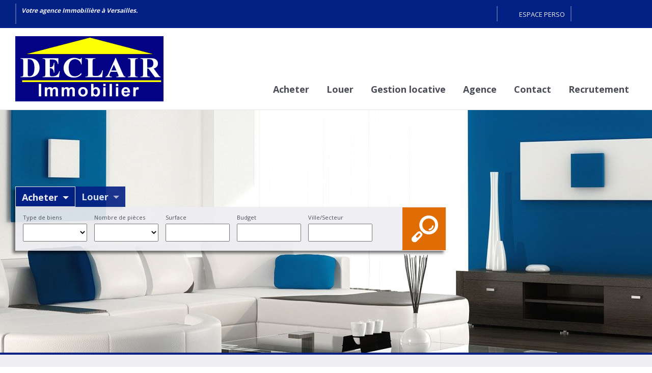

--- FILE ---
content_type: text/html;charset=UTF-8
request_url: https://www.declair-immobilier-versailles.com/
body_size: 8481
content:

<!DOCTYPE HTML>
<html prefix="og: http://ogp.me/ns#" lang="fr"><head>
<meta content="text/html; charset=UTF-8" http-equiv="content-type"/>
<title>Agence immobilière DECLAIR IMMOBILIER</title>
<meta name="description" content="Consultez les annonces immobilières de nos agences" />
<link type="text/css" href="/5ccb13c9021952a55efe5b37edf27663/general.css" media="screen, print" rel="stylesheet" />

<link rel="canonical" href="https://www.declair-immobilier-versailles.com/" />
<script type="text/javascript">
// <![CDATA[
 var TC_GEOOFFRE=true;
var tarteaucitronForceLanguage = document.getElementsByTagName('html')[0].getAttribute('lang');
var tarteaucitronForceCDN='/static/tarteaucitron/';
// ]]>
</script><script src="/983f8746bece685123a90ec0cff2326a/general.js"  async="async" defer="defer"></script>
<meta name="viewport" content="width=device-width, initial-scale=1.0, maximum-scale=1.0">
<link rel="shortcut icon" href="/public/images/faviconfb9f339c59c9dbae98aaa255ef3f0f17d33b7adf.png"/>
<link rel="icon" href="/public/images/faviconfb9f339c59c9dbae98aaa255ef3f0f17d33b7adf.png"/>
<link rel="apple-touch-icon" href="/public/images/logo-og8ba7cc06592a58fb101bfd35ef4e5e6a24a629fe.png"/>
<script src='/js-data.js'></script>
<meta name='twitter:card' content='summary'>
<meta property="og:title" content="Agence immobilière DECLAIR IMMOBILIER" />
<meta property="og:description" content="Consultez les annonces immobilières de nos agences" />
<meta property="og:image" content="https://www.declair-immobilier-versailles.com/public/images/logo-og8ba7cc06592a58fb101bfd35ef4e5e6a24a629fe.png" />
<meta name="twitter:image" content="https://www.declair-immobilier-versailles.com/public/images/logo-og8ba7cc06592a58fb101bfd35ef4e5e6a24a629fe.png" />
<meta property="og:locale" content="fr_FR" />
<meta property="og:type" content="website" />
<meta property="og:site_name" content="DECLAIR IMMOBILIER" />
<meta property="og:url" content="https://www.declair-immobilier-versailles.com/" />
<script type="text/javascript">
    var TC_GA_KEYS = [];
        TC_GA_KEYS.push('UA-98130635-1');
    
    
</script></head><body class="wbs-siteaccueil" >





<div id="fb-root"></div>

<script type="text/javascript">
    var TC_GTM_KEY= 'GTM-W89KTP7';
</script><div class="container-top">
    <div>
        <div class="ref-txt">Votre agence Immobilière à Versailles.</div>
        <div class="social-toolbar "><div class="social-toolbar-zone">
    
    
    
    
    
    
    
    
    
    
    
    
    
    
    
    
    
    
    
    
    
    
    
</div></div>
        
            <div class="block-espace-perso">
                <a href="/mon-espace-perso/index.htm" rel="nofollow">Espace perso</a>
            </div>
                        <div class="block-navbar">
        <button type="button" class="btn-navbar"><span class="icon-bar"></span><span class="icon-bar"></span><span class="icon-bar"></span></button>
        </div>
    </div>
</div>

<div class="container-menu">
    <div>
        <span itemscope itemtype="https://schema.org/Brand"><a class="logo" href="https://www.declair-immobilier-versailles.com/" title="DECLAIR IMMOBILIER" itemprop="url"></a></span>
            <ul id="menu_main" class="menu nav-bar sousmenu_complexe">
        
            <li ><a href="/annonces-vente/" title="Annonces à vendre">Acheter</a> <div class="blocks-navigation submenu"><div class="block-navigation navigation-titre-lien column-size-4 align-left">
                    <p>Acheter un bien immobilier</p>
        
</div><div class="block-navigation navigation-texte-block column-size-2 reset-content">
    
    <p>Spécialistes de l'immobilier et de la transaction immobilière, nous vous accompagnons et vous conseillons dans la
    recherche et l'acquisition de votre bien immobilier. Quel que soit votre projet d'achat immobilier, nous sommes à
    votre écoute.</p>
<p><a href="/achat-immobilier.html">> Découvrez nos services et conseils</a></p>
<p><a href="/acquisition.html">> Documents utiles</a></p>
<p><a href="/formulaire-contact/recherche.html">> Confiez-nous votre recherche</a></p>
</div>
<div class="block-navigation navigation-bien column-size-2">
<p class="titre-block">A visiter ...</p>
    <div class="offre-block navigation-col">
        <p class="titre-offre"><a href="/annonces-vente/maison-5-pieces-versailles-862297.htm"  title="Vente Maison 5 pièces 110m² Versailles">Maison Versailles</a></p>
                    <p class="prix">885 000 €</p>
        
        <p class="photo ">

                <a rel="nofollow" href="/annonces-vente/maison-5-pieces-versailles-862297.htm" class="photo" title="Vente Maison 5 pièces 110m² Versailles">
                                            <img src="https://photos.rodacom.net/resize/c5_4345_photos_357a12ea616263fa0b13b00052320d2793ca5dca.jpg?width=340&amp;height=240&amp;mode=cropmax" alt="Vente Maison 5 pièces 110m² Versailles - Photo 1" title="Vente Maison 5 pièces 110m² Versailles - Photo 1" />
                                    </a>

        </p>
    </div>
    <div class="offre-block navigation-col">
        <p class="titre-offre"><a href="/annonces-vente/maison-4-pieces-versailles-862401.htm"  title="Vente Maison 4 pièces 150m² Versailles">Maison Versailles</a></p>
                    <p class="prix">980 000 €</p>
        
        <p class="photo ">

                <a rel="nofollow" href="/annonces-vente/maison-4-pieces-versailles-862401.htm" class="photo" title="Vente Maison 4 pièces 150m² Versailles">
                                            <img src="https://photos.rodacom.net/resize/c5_4345_photos_a8b5bafb5603980919db7f242bdf1b066ddb60b2.jpg?width=340&amp;height=240&amp;mode=cropmax" alt="Vente Maison 4 pièces 150m² Versailles - Photo 1" title="Vente Maison 4 pièces 150m² Versailles - Photo 1" />
                                    </a>

        </p>
    </div>
</div><div class="block-navigation navigation-titre-lien column-size-4 align-right">
        
            <a href="/annonces-vente/" title="Annonces ventes immobilières">> Consulter toutes nos annonces immobilières à la vente</a>
        
</div></div></li>
        
            <li ><a href="/annonces-location/" title="Annonces à louer">Louer</a> <div class="blocks-navigation submenu"><div class="block-navigation navigation-titre-lien column-size-4 align-left">
                    <p>Louer un bien immobilier</p>
        
</div><div class="block-navigation navigation-texte-block column-size-2 reset-content">
    
    <p>Spécialistes de la location immobilière, nous vous accompagnons pour trouver le bien immobilier qu'il vous faut. Quel
    que soit le bien que vous souhaitez louer, nous sommes à
    votre écoute.</p>
<p><a href="/location-immobiliere.html">> Découvrez nos services et conseils</a></p>
<p><a href="/formulaire-contact/estimation.html">> Confiez-nous votre recherche</a></p>
<p><a href="/dossier-locataire.html">> Documents nécessaires pour constituer votre dossier locataire</a></p>
</div>
<div class="block-navigation navigation-bien column-size-2">
<p class="titre-block">A visiter ...</p>
    <div class="offre-block navigation-col">
        <p class="titre-offre"><a href="/annonces-location/appartement-2-pieces-versailles-862113.htm"  title="Location Appartement 2 pièces 35m² Versailles (78000)">Appartement Versailles</a></p>
                    <p class="prix">1 290 € <span class="mentionLocation">par mois, charges comprises</span></p>
        
        <p class="photo ">

                <a rel="nofollow" href="/annonces-location/appartement-2-pieces-versailles-862113.htm" class="photo" title="Location Appartement 2 pièces 35m² Versailles (78000)">
                                            <img src="https://photos.rodacom.net/resize/c5_4345_photos_31203ae761ba1aa2ee74892556833202da656b2f.jpg?width=340&amp;height=240&amp;mode=cropmax" alt="Location Appartement 2 pièces 35m² Versailles (78000) - Photo 1" title="Location Appartement 2 pièces 35m² Versailles (78000) - Photo 1" />
                                    </a>

        </p>
    </div>
    <div class="offre-block navigation-col">
        <p class="titre-offre"><a href="/annonces-location/garage-versailles-862400.htm"  title="Location Garage 12m² Versailles (78000)">Garage Versailles</a></p>
                    <p class="prix">126 € <span class="mentionLocation">par mois, charges comprises</span></p>
        
        <p class="photo ">

                <a rel="nofollow" href="/annonces-location/garage-versailles-862400.htm" class="photo" title="Location Garage 12m² Versailles (78000)">
                                            <img src="https://photos.rodacom.net/resize/c5_4345_photos_33c12ef19b6219bce6054c3867994f575b928562.jpg?width=340&amp;height=240&amp;mode=cropmax" alt="Location Garage 12m² Versailles (78000) - Photo 1" title="Location Garage 12m² Versailles (78000) - Photo 1" />
                                    </a>

        </p>
    </div>
</div><div class="block-navigation navigation-titre-lien column-size-4 align-right">
        
            <a href="/annonces-location/" title="Annonces locations immobilières">> Consulter toutes nos annonces immobilières à la location</a>
        
</div></div></li>
        
            <li ><a href="/gestion-locative.html" title="Gestion locative">Gestion locative</a> <div class="blocks-navigation submenu"><div class="block-navigation navigation-titre-lien column-size-4 align-left">
                    <p>Gestion locative de votre bien immobilier</p>
        
</div><div class="block-navigation navigation-texte-block column-size-4 reset-content">
    
    <p>Vous souhaitez faire gérer votre bien immobilier: recherche de locataire, étude des dossiers, signature du bail, gestion quotidienne du bien... ?</p>
<p>Confier la gestion de votre bien à notre agence vous permet de louer votre maison, appartement ou local commercial en toute sérénité.</p>
</div>
<div class="block-navigation navigation-titre-lien column-size-4 align-right">
        
            <a href="/gestion-locative.html" title="Découvrez nos services de gestion locative">> Découvrez nos services de gestion locative</a>
        
</div></div></li>
        
            <li ><a href="/qui-sommes-nous.html" title="Agence">Agence</a> <div class="blocks-navigation submenu"><div class="block-navigation navigation-titre-lien column-size-4 align-left">
                    <p>Votre agence</p>
        
</div><div class="block-navigation navigation-texte-block column-size-3 reset-content">
    
    
<p>DECLAIR IMMOBILIER est un professionnel de l'immobilier qui vous accompagne et vous conseille pour la réalisation de votre projet immobilier. Nos spécialistes de l'immobilier sont à votre disposition pour toute question sur un bien immobilier (appartement, maison, terrain) ou pour l'évaluation de la valeur de votre bien immobilier.</p>

<p><a href="/vente-immobiliere.html">&gt; Vendre un bien immobilier</a></p>

</div>
<div class="block-navigation navigation-agence column-size-1" itemscope="" itemtype="https://schema.org/RealEstateAgent">
    <meta itemprop="image" content="https://www.declair-immobilier-versailles.com/public/images/logo-og8ba7cc06592a58fb101bfd35ef4e5e6a24a629fe.png"/>
    <meta itemprop="priceRange" content="126.00-1287500.00"/>
    <p class="titre-block">Notre agence</p>
    <p class="titre-agence" itemprop="name">DECLAIR IMMOBILIER</p>    <div itemprop="address" itemscope="" itemtype="https://schema.org/PostalAddress">
                    <p class="adresse" itemprop="streetAddress">94 RUE YVES LE COZ</p>
        
                    <p class="commune"><span itemprop="postalCode">78000</span> <span itemprop="addressLocality">Versailles</span></p>
        
    </div>
            <p class="telephone" itemprop="telephone"><span class="label">Tél. : </span>0139020064</p>
    
    <p class="link-agence"><a href="/agence-immobiliere-versailles-565.htm" title="Coordonnées et horaires de l'agence DECLAIR IMMOBILIER" itemprop="url">Coordonnées et horaires</a></p>
</div>
<div class="block-navigation navigation-titre-lien column-size-4 align-right">
        
            <a href="/qui-sommes-nous.html" title="> Découvrez Declair Immobilier">> Découvrez Declair Immobilier</a>
        
</div></div></li>
        
            <li ><a href="/nous-contacter.htm" title="Contactez nous">Contact</a> <div class="blocks-navigation submenu"><div class="block-navigation navigation-titre-lien column-size-4 align-left">
                    <p>Contactez DECLAIR IMMOBILIER</p>
        
</div><div class="block-navigation navigation-texte-block column-size-4 reset-content">
    
    
<p>Contactez DECLAIR IMMOBILIER pour un renseignement, programmer une visite ou nous confier votre bien immobilier. Nous vous répondrons dans les meilleurs délais à propos de votre projet immobilier.</p>

</div>
<div class="block-navigation navigation-titre-lien column-size-4 align-right">
        
            <a href="/contacter-agence-565.htm" title="> Contactez-nous">> Contactez-nous</a>
        
</div></div></li>
        
            <li ><a href="/rejoignez-nous.htm" title="Recrutement">Recrutement</a> <div class="blocks-navigation submenu"><div class="block-navigation navigation-titre-lien column-size-4 align-left">
                    <p>Rejoignez-nous...</p>
        
</div><div class="block-navigation navigation-texte-block column-size-4 reset-content">
    
    <p>Notre société recrute de nouveaux collaborateurs pour travailler dans le secteur de l 'immobilier. Faites-nous
    parvenir votre candidature pour nous rejoindre.</p>
</div>
<div class="block-navigation navigation-titre-lien column-size-4 align-right">
        
            <a href="/rejoignez-nous.htm" title="Déposez votre candidature">> Déposez votre candidature</a>
        
</div></div></li>
            </ul>
    </div>
</div>
                <div class="container-moteur" >
                    <div class="block_img_flat">
                



















<div class="container-block-moteur">
    <div class="block-moteur inactive-page-resultats-programme inactive-page-resultats-locsaisonniere"
         data-initial="Rechercher" data-update="Modifier votre recherche"
         data-default-open="true">
        <p id="header_moteur"></p>

        <div class="moteur_items">
            
            <p class="moteur-vente accordeon-vente accordeon-inactive"> Acheter </p>

            <p class="moteur-location accordeon-location  accordeon-inactive"> Louer </p>

            <p class="moteur-viager accordeon-viager accordeon-inactive"> Viager </p>

                        
            <p class="moteur-reference accordeon-reference">Référence</p>
        </div>

        <div class="accordion">
            <div class="div-moteur-offre fields-offre accordeon-active">
                <form action="/annonces" method="GET" id="jforms_offre_recherche"><div class="jforms-hiddens"><input type="hidden" name="id_polygon" id="jforms_offre_recherche_id_polygon" value="">
<input type="hidden" name="localisation_etendu" id="jforms_offre_recherche_localisation_etendu" value="1">
<input type="hidden" name="visite_virtuelle" id="jforms_offre_recherche_visite_virtuelle" value="">
</div>
                                                    <div class="categorie_div ">
                        <span class="jforms-radio jforms-ctl-categorie"><input type="radio" name="categorie" id="jforms_offre_recherche_categorie_0" class="jforms-ctrl-radiobuttons" value="vente" checked="checked"/><label for="jforms_offre_recherche_categorie_0">Acheter</label></span>
<span class="jforms-radio jforms-ctl-categorie"><input type="radio" name="categorie" id="jforms_offre_recherche_categorie_1" class="jforms-ctrl-radiobuttons" value="location"/><label for="jforms_offre_recherche_categorie_1">Louer</label></span>

                    </div>
                                                                                                                                                                                                    <div class="type_bien_div">
                        <label class="jforms-label" for="jforms_offre_recherche_type_bien" id="jforms_offre_recherche_type_bien_label">Type de biens</label>
 <select name="type_bien" id="jforms_offre_recherche_type_bien" class="jforms-ctrl-menulist" size="1">
<option value="" selected="selected"></option>
<option value="maison">Maison</option>
<option value="appartement">Appartement</option>
<option value="garage">Garage</option>
</select>
                    </div>
                                                                                                                                                                                                                    <div class="nb_pieces_div">
                        <label class="jforms-label" for="jforms_offre_recherche_nb_pieces" id="jforms_offre_recherche_nb_pieces_label">Nombre de pièces</label>
 <select name="nb_pieces" id="jforms_offre_recherche_nb_pieces" class="jforms-ctrl-menulist" size="1">
<option value="" selected="selected"></option>
<option value="1">1</option>
<option value="2">2</option>
<option value="3">3</option>
<option value="4">4</option>
<option value="5">5+</option>
</select>
                    </div>
                                                                                                                                                                                                    <div class="surface_div">
                        <label class="jforms-label" for="jforms_offre_recherche_surface" id="jforms_offre_recherche_surface_label">Surface</label>
 <input name="surface" id="jforms_offre_recherche_surface" class="jforms-ctrl-input" value="" type="text"/>
                    </div>
                                                                                                                                                                                                    <div class="budget_div">
                        <label class="jforms-label" for="jforms_offre_recherche_budget" id="jforms_offre_recherche_budget_label">Budget</label>
 <input name="budget" id="jforms_offre_recherche_budget" class="jforms-ctrl-input" value="" type="text"/>
                    </div>
                                                                                                                                                                                                    <div class="localisation_div">
                        <label class="jforms-label" for="jforms_offre_recherche_localisation" id="jforms_offre_recherche_localisation_label">Ville/Secteur</label>
 <input data-departements="78" data-pays="fr,mq,gf,yt,re,gp" name="localisation" id="jforms_offre_recherche_localisation" class="jforms-ctrl-input" value="" type="text"/>
                        <a href="javascript:void(0);"
                           class="deleteLocalisation">Supprimer</a>
                                                    <a href="#mapSecteur" class="showmap offre"
                               title="Dessiner sur la carte">Dessiner sur la carte</a>
                        
                    </div>
                                                                    <div class="submit_div">
                        <input name="submit" id="jforms_offre_recherche_submit" class="jforms-submit" type="submit" value="Rechercher"/>
                    </div>
                </form>            </div>


                        
            <div class="div-moteur-reference fields-reference block-moteur-reference">
                            </div>
        </div>
        <div class="alerte-rapide-popin">
    <a id="btn_popup_form_alerte_rapide"
       data-mfp-src="/creation-rapide-alerte-email.htm"
       href="/creer-une-alerte-email.htm" rel="nofollow">Recevez les annonces immobilières publiées par notre agence !</a>
</div>        <script type="text/javascript">
            var txt_secteur = "1 secteur défini";
            var default_latitude = 48.7942;
            var default_longitude = 2.1542723;
            var default_zoom = 10;
            lang = "fr";

        </script>
        <div id="mapSecteur" class="mfp-hide white-popup-block">
            <div class="infoMap">
                <div>
                    <button id="drawPolygon">Commencer (ou recommencer)</button>
                </div>
                <div class="astuce"><strong>Astuce
                        :</strong> Pour recommencer, cliquez sur le bouton ci-dessus, puis cliquez sur la carte pour dessiner votre secteur personnalisé.</div>
                <div>
                    <button id="closePolygon">Valider</button>
                </div>
            </div>
            <div id="myMap"></div>
        </div>
    </div>
</div>    </div>
</div>
<div class="container-content contenu">
    
    


<div class="container-content all-width container-block-slider ">
    <div class="container-content-center">
        <div class="block-slider">
            <ul class="bandeau" data-height="250">
                                    <li>
                        <a href="/annonces-vente/"  >
                            <img class="lazy-slider"
                                 data-src="https://www.declair-immobilier-versailles.com/cache/images/public/bandeau/082ee3d760bf948c68a6e84b36e80a1baad763c5.jpg.cache/caad4944b8d5aa2f4fcdd43198b569ee.jpg"
                                 width="1220"
                                 height="250"
                                 alt="annonces vente immobilières">
                        </a>
                    </li>
                                    <li>
                        <a href="/annonces-location/"  >
                            <img class="lazy-slider"
                                 data-src="https://www.declair-immobilier-versailles.com/cache/images/public/bandeau/74249e3404423abced8f7eb36e54fccaf8d46f16.jpg.cache/d79a81551361f957ae9bd89ed184540b.jpg"
                                 width="1220"
                                 height="250"
                                 alt="annonces locations immobilières">
                        </a>
                    </li>
                
            </ul>
        </div>
    </div>
</div>
<div class="container-content all-width container-block-info container-block-info-on-index ">
    <div class="container-content-center">
        <div class="block index">
            <div class="block-info block-proposition">
    <p class="block-info-titre lazy-background">Estimation</p>
    <p class="texte">Vendre ou louer au meilleur prix</p>
    <p class="link-alerte">
        <a class="" href="/formulaire-contact/estimation.html" target="_self" rel = "nofollow" title="Obtenir une estimation">Obtenir une estimation</a>
    </p>
</div>    
            <div class="block-alerteemail-newsletter">
                            <div class="block-info block-alerte-email">
    <p class="block-info-titre">Alerte email</p>
    <p class="texte">Recevez nos nouveaux biens</p>
    <p class="link-alerte"><a href="/creer-une-alerte-email.htm" rel="nofollow" title="">S'inscrire</a></p>
</div>                                        <div class="block-info block-newsletter">
    <p class="block-info-titre">Newsletter</p>
    <p class="texte">Actualité immobilière</p>
    <p class="link-alerte">
        <a class="" href="/formulaire-contact/abonnement-newsletter.html" target="_self" rel = "nofollow" title="S'inscrire">S'inscrire</a>
    </p>
</div>                    </div>
                    <div class="block-info block-agences">
            
                <p class="block-info-titre lazy-background">Notre agence</p>
            
            <ul>
                                    <li itemscope itemtype="https://schema.org/RealEstateAgent">
                        <meta itemprop="priceRange" content="126.00-1287500.00">
                        <meta itemprop="image" content="https://www.declair-immobilier-versailles.com/public/images/logo-og8ba7cc06592a58fb101bfd35ef4e5e6a24a629fe.png">
                                                    <meta itemprop="telephone" content="0139020064">
                        
                        <h3 itemprop="name">DECLAIR IMMOBILIER</h3>                                                    <p class="commune" itemprop="address" itemscope itemtype="https://schema.org/PostalAddress">
                                <span itemprop="postalCode">78000</span> <span itemprop="addressLocality">Versailles</span></p>
                        
                        <p class="link-agence">
                            <a href="/agence-immobiliere-versailles-565.htm" title="Coordonnées et horaires de l'agence DECLAIR IMMOBILIER" itemprop="url">Coordonnées et horaires</a>
                        </p>
                    </li>
                            </ul>
        </div>
    

</div>    </div>
</div>




    <div class="container-content all-width container-carteoffre">
        <div class="container-content-center">
            <div class="block-offre-carte">
    <h2 class="h2puce">Nos biens</h2>
    
        <div class="text-offre-carte"></div>
        






<div class="container-carte">
    <div id="MapCarteOffre" data-responsive="false" data-show-agences="true"
         data-show-biens="true" data-id-agence=""></div>
</div>


</div>
        </div>
    </div>

<div class="container-content-center container-block-cdc">
    <div class="block-cdc cdc1" data-idblock="cdc1" data-nb-display="6" data-mode="hoverdesc" data-lang="fr">
    <h2 class="h2puce">Nos appartements et maisons à vendre</h2>
    <div class="liste-cdc">
        
            <div class="HPannonce" itemscope="" itemtype="https://schema.org/ApartmentComplex">
                <div class="photo-cdc  HPphoto">
                                            <a rel="nofollow" href="/annonces-vente/appartement-1-piece-versailles-859930.htm" class="photo" title="Vente Appartement 1 pièce 24m² Versailles">
                                                            <img src="https://photos.rodacom.net/resize/c5_4345_photos_5253e3023646b2a303c73200c5169201c389eb97.jpg?width=380&amp;height=300&amp;mode=cropmax" alt="Vente Appartement 1 pièce 24m² Versailles - photo" title="Vente Appartement 1 pièce 24m² Versailles - photo" itemprop="image"/>
                                                    </a>
                    
                                                <div class="vignette vignette-cdc">Coup de coeur</div>
                    
                    
                </div>
                                    <div class="description-cdc HPdescription">
                        <div class="description-top">
                            <h3 class="HPtitle" itemprop="name"><a href="/annonces-vente/appartement-1-piece-versailles-859930.htm"  title="Vente Appartement 1 pièce 24m² Versailles">Appartement Versailles</a></h3>
                            <p class="info-annonce info-cdc  HPinfo" itemprop="description">
                                1 pièce                                -                                 24 m²                            </p>
                        </div>
                                                    <p class="HPprice" itemscope itemtype="https://schema.org/Offer"><span itemprop='price' content='178500' >178 500</span> <span itemprop='priceCurrency' content='EUR' >€</span>                                                                    <link itemprop="availability" href="https://schema.org/InStock" />
                                                            </p>
                        
                    <p class="HPlink"><a class="link-bien" rel="nofollow" href="/annonces-vente/appartement-1-piece-versailles-859930.htm"  title="Vente Appartement 1 pièce 24m² Versailles" itemprop="url">Voir</a></p>
                </div>
                </div>

            <div class="HPannonce" itemscope="" itemtype="https://schema.org/House">
                <div class="photo-cdc  HPphoto">
                                            <a rel="nofollow" href="/annonces-vente/maison-5-pieces-versailles-862297.htm" class="photo" title="Vente Maison 5 pièces 110m² Versailles">
                                                            <img src="https://photos.rodacom.net/resize/c5_4345_photos_357a12ea616263fa0b13b00052320d2793ca5dca.jpg?width=380&amp;height=300&amp;mode=cropmax" alt="Vente Maison 5 pièces 110m² Versailles - photo" title="Vente Maison 5 pièces 110m² Versailles - photo" itemprop="image"/>
                                                    </a>
                    
                                                <div class="vignette vignette-nouveaute">Nouveauté</div>
                    
                    
                </div>
                                    <div class="description-cdc HPdescription">
                        <div class="description-top">
                            <h3 class="HPtitle" itemprop="name"><a href="/annonces-vente/maison-5-pieces-versailles-862297.htm"  title="Vente Maison 5 pièces 110m² Versailles">Maison Versailles</a></h3>
                            <p class="info-annonce info-cdc  HPinfo" itemprop="description">
                                5 pièces                                -                                 110 m²                            </p>
                        </div>
                                                    <p class="HPprice" itemscope itemtype="https://schema.org/Offer"><span itemprop='price' content='885000' >885 000</span> <span itemprop='priceCurrency' content='EUR' >€</span>                                                                    <link itemprop="availability" href="https://schema.org/InStock" />
                                                            </p>
                        
                    <p class="HPlink"><a class="link-bien" rel="nofollow" href="/annonces-vente/maison-5-pieces-versailles-862297.htm"  title="Vente Maison 5 pièces 110m² Versailles" itemprop="url">Voir</a></p>
                </div>
                </div>

            <div class="HPannonce" itemscope="" itemtype="https://schema.org/ApartmentComplex">
                <div class="photo-cdc  HPphoto">
                                            <a rel="nofollow" href="/annonces-vente/appartement-3-pieces-versailles-823213.htm" class="photo" title="Vente Appartement 3 pièces 61m² Versailles">
                                                            <img src="https://photos.rodacom.net/resize/c5_4345_photos_1a12cdc96ccb335c69d43b5eb09c855ab03fc16f.jpg?width=380&amp;height=300&amp;mode=cropmax" alt="Vente Appartement 3 pièces 61m² Versailles - photo" title="Vente Appartement 3 pièces 61m² Versailles - photo" itemprop="image"/>
                                                    </a>
                    
                                                <div class="vignette vignette-cdc">Coup de coeur</div>
                    
                    
                </div>
                                    <div class="description-cdc HPdescription">
                        <div class="description-top">
                            <h3 class="HPtitle" itemprop="name"><a href="/annonces-vente/appartement-3-pieces-versailles-823213.htm"  title="Vente Appartement 3 pièces 61m² Versailles">Appartement Versailles</a></h3>
                            <p class="info-annonce info-cdc  HPinfo" itemprop="description">
                                3 pièces                                -                                 61 m²                            </p>
                        </div>
                                                    <p class="HPprice" itemscope itemtype="https://schema.org/Offer"><span itemprop='price' content='428480' >428 480</span> <span itemprop='priceCurrency' content='EUR' >€</span>                                                                    <link itemprop="availability" href="https://schema.org/InStock" />
                                                            </p>
                        
                    <p class="HPlink"><a class="link-bien" rel="nofollow" href="/annonces-vente/appartement-3-pieces-versailles-823213.htm"  title="Vente Appartement 3 pièces 61m² Versailles" itemprop="url">Voir</a></p>
                </div>
                </div>

            <div class="HPannonce" itemscope="" itemtype="https://schema.org/House">
                <div class="photo-cdc  HPphoto">
                                            <a rel="nofollow" href="/annonces-vente/maison-4-pieces-versailles-856306.htm" class="photo" title="Vente Maison 4 pièces 93m² Versailles">
                                                            <img src="https://photos.rodacom.net/resize/c5_4345_photos_430f1478cec3c31154246ce5fc87e9c2712239bc.jpg?width=380&amp;height=300&amp;mode=cropmax" alt="Vente Maison 4 pièces 93m² Versailles - photo" title="Vente Maison 4 pièces 93m² Versailles - photo" itemprop="image"/>
                                                    </a>
                    
                                                <div class="vignette vignette-cdc">Coup de coeur</div>
                    
                    
                </div>
                                    <div class="description-cdc HPdescription">
                        <div class="description-top">
                            <h3 class="HPtitle" itemprop="name"><a href="/annonces-vente/maison-4-pieces-versailles-856306.htm"  title="Vente Maison 4 pièces 93m² Versailles">Maison Versailles</a></h3>
                            <p class="info-annonce info-cdc  HPinfo" itemprop="description">
                                4 pièces                                -                                 93 m²                            </p>
                        </div>
                                                    <p class="HPprice" itemscope itemtype="https://schema.org/Offer"><span itemprop='price' content='699720' >699 720</span> <span itemprop='priceCurrency' content='EUR' >€</span>                                                                    <link itemprop="availability" href="https://schema.org/InStock" />
                                                            </p>
                        
                    <p class="HPlink"><a class="link-bien" rel="nofollow" href="/annonces-vente/maison-4-pieces-versailles-856306.htm"  title="Vente Maison 4 pièces 93m² Versailles" itemprop="url">Voir</a></p>
                </div>
                </div>

            <div class="HPannonce" itemscope="" itemtype="https://schema.org/ApartmentComplex">
                <div class="photo-cdc  HPphoto">
                                            <a rel="nofollow" href="/annonces-vente/appartement-3-pieces-maurepas-845926.htm" class="photo" title="Vente Appartement 3 pièces 55m² Maurepas">
                                                            <img src="https://photos.rodacom.net/resize/c5_4345_photos_f640991688c9cc8a2d62dd4a6ad0cc1255ba1391.jpg?width=380&amp;height=300&amp;mode=cropmax" alt="Vente Appartement 3 pièces 55m² Maurepas - photo" title="Vente Appartement 3 pièces 55m² Maurepas - photo" itemprop="image"/>
                                                    </a>
                    
                                                <div class="vignette vignette-cdc">Coup de coeur</div>
                    
                    
                </div>
                                    <div class="description-cdc HPdescription">
                        <div class="description-top">
                            <h3 class="HPtitle" itemprop="name"><a href="/annonces-vente/appartement-3-pieces-maurepas-845926.htm"  title="Vente Appartement 3 pièces 55m² Maurepas">Appartement Maurepas</a></h3>
                            <p class="info-annonce info-cdc  HPinfo" itemprop="description">
                                3 pièces                                -                                 55 m²                            </p>
                        </div>
                                                    <p class="HPprice" itemscope itemtype="https://schema.org/Offer"><span itemprop='price' content='210000' >210 000</span> <span itemprop='priceCurrency' content='EUR' >€</span>                                                                    <link itemprop="availability" href="https://schema.org/InStock" />
                                                            </p>
                        
                    <p class="HPlink"><a class="link-bien" rel="nofollow" href="/annonces-vente/appartement-3-pieces-maurepas-845926.htm"  title="Vente Appartement 3 pièces 55m² Maurepas" itemprop="url">Voir</a></p>
                </div>
                </div>

            <div class="HPannonce" itemscope="" itemtype="https://schema.org/ApartmentComplex">
                <div class="photo-cdc  HPphoto">
                                            <a rel="nofollow" href="/annonces-vente/appartement-2-pieces-versailles-857001.htm" class="photo" title="Vente Appartement 2 pièces 63m² Versailles">
                                                            <img src="https://photos.rodacom.net/resize/c5_4345_photos_2a1dc5d831d47592653b27e1c596a270ae6114be.jpg?width=380&amp;height=300&amp;mode=cropmax" alt="Vente Appartement 2 pièces 63m² Versailles - photo" title="Vente Appartement 2 pièces 63m² Versailles - photo" itemprop="image"/>
                                                    </a>
                    
                                                <div class="vignette vignette-exclusif">Exclusivité</div>
                    
                    
                </div>
                                    <div class="description-cdc HPdescription">
                        <div class="description-top">
                            <h3 class="HPtitle" itemprop="name"><a href="/annonces-vente/appartement-2-pieces-versailles-857001.htm"  title="Vente Appartement 2 pièces 63m² Versailles">Appartement Versailles</a></h3>
                            <p class="info-annonce info-cdc  HPinfo" itemprop="description">
                                2 pièces                                -                                 62,71 m²                            </p>
                        </div>
                                                    <p class="HPprice" itemscope itemtype="https://schema.org/Offer"><span itemprop='price' content='525000' >525 000</span> <span itemprop='priceCurrency' content='EUR' >€</span>                                                                    <link itemprop="availability" href="https://schema.org/InStock" />
                                                            </p>
                        
                    <p class="HPlink"><a class="link-bien" rel="nofollow" href="/annonces-vente/appartement-2-pieces-versailles-857001.htm"  title="Vente Appartement 2 pièces 63m² Versailles" itemprop="url">Voir</a></p>
                </div>
                </div>
</div>
<div class="text-cdc">
            <div class="text-ref-cdc">
<p>Notre agence immobilière vous proposent des maisons et appartements à vendre. Que vous soyez acquéreur ou propriétaire, nos agents professionnels de l’immobilier vous conseillent et vous accompagnent depuis la construction jusqu’à la finalisation de votre projet immobilier.</p>
</div>
                <p class="link-ref-cdc"><a href="/annonces-vente/">Consultez toutes nos offres de maisons et appartements à vendre</a></p>
    </div>
</div>    <div class="block-cdc cdc2" data-idblock="cdc2" data-nb-display="6" data-mode="hoverdesc" data-lang="fr">
    <h2 class="h2puce">Nos maisons et appartements à louer</h2>
    <div class="liste-cdc">
        
            <div class="HPannonce" >
                <div class="photo-cdc  HPphoto">
                                            <a rel="nofollow" href="/annonces-location/garage-versailles-862400.htm" class="photo" title="Location Garage 12m² Versailles (78000)">
                                                            <img src="https://photos.rodacom.net/resize/c5_4345_photos_33c12ef19b6219bce6054c3867994f575b928562.jpg?width=380&amp;height=300&amp;mode=cropmax" alt="Location Garage 12m² Versailles (78000) - photo" title="Location Garage 12m² Versailles (78000) - photo" itemprop="image"/>
                                                    </a>
                    
                                                <div class="vignette vignette-nouveaute">Nouveauté</div>
                    
                    
                </div>
                                    <div class="description-cdc HPdescription">
                        <div class="description-top">
                            <h3 class="HPtitle" itemprop="name"><a href="/annonces-location/garage-versailles-862400.htm"  title="Location Garage 12m² Versailles (78000)">Garage Versailles</a></h3>
                            <p class="info-annonce info-cdc  HPinfo" itemprop="description">
                                                                                                12 m²                            </p>
                        </div>
                                                    <p class="HPprice" itemscope itemtype="https://schema.org/Offer"><span itemprop='price' content='126' >126</span> <span itemprop='priceCurrency' content='EUR' >€</span> <span class="mentionLocation">par mois, charges comprises</span>                                                                    <link itemprop="availability" href="https://schema.org/InStock" />
                                                            </p>
                        
                    <p class="HPlink"><a class="link-bien" rel="nofollow" href="/annonces-location/garage-versailles-862400.htm"  title="Location Garage 12m² Versailles (78000)" itemprop="url">Voir</a></p>
                </div>
                </div>

            <div class="HPannonce" itemscope="" itemtype="https://schema.org/ApartmentComplex">
                <div class="photo-cdc  HPphoto">
                                            <a rel="nofollow" href="/annonces-location/appartement-2-pieces-versailles-861758.htm" class="photo" title="Location Appartement 2 pièces 44m² Versailles (78000)">
                                                            <img src="https://photos.rodacom.net/resize/c5_4345_photos_118c39a7c17d470e661697004e4a3c68fe5f06c6.jpg?width=380&amp;height=300&amp;mode=cropmax" alt="Location Appartement 2 pièces 44m² Versailles (78000) - photo" title="Location Appartement 2 pièces 44m² Versailles (78000) - photo" itemprop="image"/>
                                                    </a>
                    
                                                <div class="vignette vignette-cdc">Coup de coeur</div>
                    
                    
                </div>
                                    <div class="description-cdc HPdescription">
                        <div class="description-top">
                            <h3 class="HPtitle" itemprop="name"><a href="/annonces-location/appartement-2-pieces-versailles-861758.htm"  title="Location Appartement 2 pièces 44m² Versailles (78000)">Appartement Versailles</a></h3>
                            <p class="info-annonce info-cdc  HPinfo" itemprop="description">
                                2 pièces                                -                                 44 m²                            </p>
                        </div>
                                                    <p class="HPprice" itemscope itemtype="https://schema.org/Offer"><span itemprop='price' content='1195' >1 195</span> <span itemprop='priceCurrency' content='EUR' >€</span> <span class="mentionLocation">par mois, charges comprises</span>                                                                    <link itemprop="availability" href="https://schema.org/InStock" />
                                                            </p>
                        
                    <p class="HPlink"><a class="link-bien" rel="nofollow" href="/annonces-location/appartement-2-pieces-versailles-861758.htm"  title="Location Appartement 2 pièces 44m² Versailles (78000)" itemprop="url">Voir</a></p>
                </div>
                </div>

            <div class="HPannonce" itemscope="" itemtype="https://schema.org/ApartmentComplex">
                <div class="photo-cdc  HPphoto">
                                            <a rel="nofollow" href="/annonces-location/appartement-4-pieces-versailles-861872.htm" class="photo" title="Location Appartement 4 pièces 82m² Versailles (78000)">
                                                            <img src="https://photos.rodacom.net/resize/c5_4345_photos_2343cef83a4e814e83a316d28e74467faeedd16a.jpg?width=380&amp;height=300&amp;mode=cropmax" alt="Location Appartement 4 pièces 82m² Versailles (78000) - photo" title="Location Appartement 4 pièces 82m² Versailles (78000) - photo" itemprop="image"/>
                                                    </a>
                    
                    
                    
                </div>
                                    <div class="description-cdc HPdescription">
                        <div class="description-top">
                            <h3 class="HPtitle" itemprop="name"><a href="/annonces-location/appartement-4-pieces-versailles-861872.htm"  title="Location Appartement 4 pièces 82m² Versailles (78000)">Appartement Versailles</a></h3>
                            <p class="info-annonce info-cdc  HPinfo" itemprop="description">
                                4 pièces                                -                                 82 m²                            </p>
                        </div>
                                                    <p class="HPprice" itemscope itemtype="https://schema.org/Offer"><span itemprop='price' content='1840' >1 840</span> <span itemprop='priceCurrency' content='EUR' >€</span> <span class="mentionLocation">par mois, charges comprises</span>                                                                    <link itemprop="availability" href="https://schema.org/InStock" />
                                                            </p>
                        
                    <p class="HPlink"><a class="link-bien" rel="nofollow" href="/annonces-location/appartement-4-pieces-versailles-861872.htm"  title="Location Appartement 4 pièces 82m² Versailles (78000)" itemprop="url">Voir</a></p>
                </div>
                </div>

            <div class="HPannonce" itemscope="" itemtype="https://schema.org/ApartmentComplex">
                <div class="photo-cdc  HPphoto">
                                            <a rel="nofollow" href="/annonces-location/appartement-2-pieces-versailles-862113.htm" class="photo" title="Location Appartement 2 pièces 35m² Versailles (78000)">
                                                            <img src="https://photos.rodacom.net/resize/c5_4345_photos_31203ae761ba1aa2ee74892556833202da656b2f.jpg?width=380&amp;height=300&amp;mode=cropmax" alt="Location Appartement 2 pièces 35m² Versailles (78000) - photo" title="Location Appartement 2 pièces 35m² Versailles (78000) - photo" itemprop="image"/>
                                                    </a>
                    
                                                <div class="vignette vignette-cdc">Coup de coeur</div>
                    
                    
                </div>
                                    <div class="description-cdc HPdescription">
                        <div class="description-top">
                            <h3 class="HPtitle" itemprop="name"><a href="/annonces-location/appartement-2-pieces-versailles-862113.htm"  title="Location Appartement 2 pièces 35m² Versailles (78000)">Appartement Versailles</a></h3>
                            <p class="info-annonce info-cdc  HPinfo" itemprop="description">
                                2 pièces                                -                                 35 m²                            </p>
                        </div>
                                                    <p class="HPprice" itemscope itemtype="https://schema.org/Offer"><span itemprop='price' content='1290' >1 290</span> <span itemprop='priceCurrency' content='EUR' >€</span> <span class="mentionLocation">par mois, charges comprises</span>                                                                    <link itemprop="availability" href="https://schema.org/InStock" />
                                                            </p>
                        
                    <p class="HPlink"><a class="link-bien" rel="nofollow" href="/annonces-location/appartement-2-pieces-versailles-862113.htm"  title="Location Appartement 2 pièces 35m² Versailles (78000)" itemprop="url">Voir</a></p>
                </div>
                </div>

            <div class="HPannonce" itemscope="" itemtype="https://schema.org/ApartmentComplex">
                <div class="photo-cdc  HPphoto">
                                            <a rel="nofollow" href="/annonces-location/appartement-6-pieces-versailles-859419.htm" class="photo" title="Location Appartement 6 pièces 180m² Versailles (78000)">
                                                            <img src="https://photos.rodacom.net/resize/c5_4345_photos_176900d38ec32dae8a5f4efc93c7e2e54dd0f9b6.jpg?width=380&amp;height=300&amp;mode=cropmax" alt="Location Appartement 6 pièces 180m² Versailles (78000) - photo" title="Location Appartement 6 pièces 180m² Versailles (78000) - photo" itemprop="image"/>
                                                    </a>
                    
                    
                    
                </div>
                                    <div class="description-cdc HPdescription">
                        <div class="description-top">
                            <h3 class="HPtitle" itemprop="name"><a href="/annonces-location/appartement-6-pieces-versailles-859419.htm"  title="Location Appartement 6 pièces 180m² Versailles (78000)">Appartement Versailles</a></h3>
                            <p class="info-annonce info-cdc  HPinfo" itemprop="description">
                                6 pièces                                -                                 180 m²                            </p>
                        </div>
                                                    <p class="HPprice" itemscope itemtype="https://schema.org/Offer"><span itemprop='price' content='3800' >3 800</span> <span itemprop='priceCurrency' content='EUR' >€</span> <span class="mentionLocation">par mois, charges comprises</span>                                                                    <link itemprop="availability" href="https://schema.org/InStock" />
                                                            </p>
                        
                    <p class="HPlink"><a class="link-bien" rel="nofollow" href="/annonces-location/appartement-6-pieces-versailles-859419.htm"  title="Location Appartement 6 pièces 180m² Versailles (78000)" itemprop="url">Voir</a></p>
                </div>
                </div>

            <div class="HPannonce" itemscope="" itemtype="https://schema.org/House">
                <div class="photo-cdc  HPphoto">
                                            <a rel="nofollow" href="/annonces-location/maison-4-pieces-versailles-858549.htm" class="photo" title="Location Maison 4 pièces 80m² Versailles (78000)">
                                                            <img src="https://photos.rodacom.net/resize/c5_4345_photos_2e1b1533801ed60c287cf0b7d8ea7fd50a0e1286.jpg?width=380&amp;height=300&amp;mode=cropmax" alt="Location Maison 4 pièces 80m² Versailles (78000) - photo" title="Location Maison 4 pièces 80m² Versailles (78000) - photo" itemprop="image"/>
                                                    </a>
                    
                    
                    
                </div>
                                    <div class="description-cdc HPdescription">
                        <div class="description-top">
                            <h3 class="HPtitle" itemprop="name"><a href="/annonces-location/maison-4-pieces-versailles-858549.htm"  title="Location Maison 4 pièces 80m² Versailles (78000)">Maison Versailles</a></h3>
                            <p class="info-annonce info-cdc  HPinfo" itemprop="description">
                                4 pièces                                -                                 80 m²                            </p>
                        </div>
                                                    <p class="HPprice" itemscope itemtype="https://schema.org/Offer"><span itemprop='price' content='1950' >1 950</span> <span itemprop='priceCurrency' content='EUR' >€</span> <span class="mentionLocation">par mois, charges comprises</span>                                                                    <link itemprop="availability" href="https://schema.org/InStock" />
                                                            </p>
                        
                    <p class="HPlink"><a class="link-bien" rel="nofollow" href="/annonces-location/maison-4-pieces-versailles-858549.htm"  title="Location Maison 4 pièces 80m² Versailles (78000)" itemprop="url">Voir</a></p>
                </div>
                </div>
</div>
<div class="text-cdc">
            <div class="text-ref-cdc">
<p>Notre agence immobilière vous propose des maisons et appartements à louer. Que vous soyez acquéreur ou propriétaire, nos agents professionnels de l’immobilier vous conseillent et vous accompagnent depuis la construction jusqu’à la finalisation de votre projet immobilier.</p>
</div>
                <p class="link-ref-cdc"><a href="/annonces-location/">Consultez toutes nos offres de maisons et appartements à louer</a></p>
    </div>
</div>    </div>


<div class="container-content all-width container-agence-actualites">
    <div class="container-content-center">
        <div class="container-content-left">
                <div class="block-presentation-agence ">

        
<h1><span>DECLAIR IMMOBILIER</span></h1>

<hr>
<p><strong>Karine et Paul ABRAMI </strong>vous accompagnent pour la réalisation de votre projet immobilier. Vous souhaitez acheter, louer, vendre ou faire estimer la valeur de votre appartement, votre maison ou votre terrain ? Nous sommes à votre écoute pour répondre à vos questions.</p>

<p> </p>

<p style="text-align:justify"><span style="font-size:11px"><em>Ayant le titre professionnel d’agent immobilier - administrateur de biens, obtenu en France dont l’activité est régie par la loi n° 70-9 du 2 janvier 1970 (dite « loi Hoguet ») et son décret d’application n° 72-678 du 20 juillet 1972 et soumis au code d’éthique et de déontologie intégrant les règles de déontologies fixées par décret n° 2015-1090 du 28 août 2015 .</em></span></p>

<p style="text-align:justify"> </p>
                    <a class="lien" href="qui-sommes-nous.html"
               title="DECLAIR IMMOBILIER">Découvrez DECLAIR IMMOBILIER</a>
        
    </div>
        </div>
        <div class="container-content-right">    <div class="block-actualites with_image">
        <h2 class="h2puce">Actualités immobilières</h2>
        <ul>
                                            <li class="actualite_item">
                                                            <div class="actu_img_wrapper no-photo">
                            <img src="/static/images/no-photo-actualite.jpg" alt="Bienvenue sur le site DECLAIR IMMOBILIER"/>
                        </div>
                    
                                <h3>
                    <a href="/actualites-immobilieres/bienvenue.html">
                        <span>31/07/2024</span>  Bienvenue sur le site DECLAIR IMMOBILIER                    </a>
                </h3>
                
            </li>
                </ul>
            </div>
</div>
    </div>
</div>
</div>

<div class="container-content all-width container-bottom">
    <div class="container-accesrapide">
    <div class="blocks-navigation submenu"><div class="block-navigation navigation-liste-bien column-size-1">
    <p class="titre-block">Maison à vendre</p>
                        <ul>
                                    <li>
                        <a href="/annonces-vente/maison-versailles-78000/" title="Maison Versailles (78000)">Maison Versailles (78000)</a>
                    </li>
                
            </ul>
            </div>
<div class="block-navigation navigation-liste-bien column-size-1">
    <p class="titre-block">Appartement à vendre</p>
                        <ul>
                                    <li>
                        <a href="/annonces-vente/appartement-versailles-78000/" title="Appartement Versailles (78000)">Appartement Versailles (78000)</a>
                    </li>
                                    <li>
                        <a href="/annonces-vente/appartement-maurepas-78310/" title="Appartement Maurepas (78310)">Appartement Maurepas (78310)</a>
                    </li>
                                    <li>
                        <a href="/annonces-vente/appartement-saint-cloud-92210/" title="Appartement Saint-Cloud (92210)">Appartement Saint-Cloud (92210)</a>
                    </li>
                                    <li>
                        <a href="/annonces-vente/appartement-viroflay-78220/" title="Appartement Viroflay (78220)">Appartement Viroflay (78220)</a>
                    </li>
                
            </ul>
            </div>
<div class="block-navigation navigation-liste-bien column-size-1">
    <p class="titre-block">Maison à louer</p>
                        <ul>
                                    <li>
                        <a href="/annonces-location/maison-versailles-78000/" title="Maison Versailles (78000)">Maison Versailles (78000)</a>
                    </li>
                
            </ul>
            </div>
<div class="block-navigation navigation-liste-bien column-size-1">
    <p class="titre-block">Appartement à louer</p>
                        <ul>
                                    <li>
                        <a href="/annonces-location/appartement-versailles-78000/" title="Appartement Versailles (78000)">Appartement Versailles (78000)</a>
                    </li>
                
            </ul>
            </div>
</div>
</div>    <div class="container-menu-bottom">
        <div>
            <div class="nom-agence">DECLAIR IMMOBILIER</div>
            <div class="menu-bottom">    <ul id="menu_bottom" class="menu nav-bar sousmenu_complexe">
        
            <li ><a href="/mentions-legales.html" title="Mentions légales" rel="nofollow">Mentions légales</a> </li>
        
            <li ><a href="/honoraires.html" title="Honoraires">Honoraires</a> </li>
        
            <li ><a href="/plan-du-site.htm" title="Plan du site">Plan du site</a> </li>
        
            <li ><a href="#tarteaucitron" rel="nofollow">Gestion des cookies</a> </li>
            </ul>
</div>
            <div class="back-to-top"><a href="#">Retour en haut de la page</a></div>
        </div>
    </div>
    <div class="container-footer-social">
        <div class="social-toolbar no-rating"><div class="social-toolbar-zone">
    
    
    
    
    
    
    
    
    
    
    
    
    
    
    
    
    
    
    
    
    
    
    
</div></div>
    </div>
    <div class="container-footer">
        <div>
            <div class="link-ref"></div>
            
                <div class="rodacom">Réalisation Rodacom</div>
            
        </div>
    </div>
</div>
<!-- rodacom check --></body></html>

--- FILE ---
content_type: text/css; charset=utf-8
request_url: https://www.declair-immobilier-versailles.com/5ccb13c9021952a55efe5b37edf27663/general.css
body_size: 65608
content:
@import"https://fonts.googleapis.com/css?family=Open+Sans:300,400,600,700&display=swap";div#tarteaucitronMainLineOffset,.tarteaucitronBorder{border:0!important}#tarteaucitron [aria-pressed=true]{font-weight:700}.tac_visually-hidden{position:absolute;width:1px;height:1px;padding:0;margin:-1px;overflow:hidden;clip:rect(0,0,0,0);white-space:nowrap;border:0}div#tarteaucitronAlertBig:focus{outline:0}.tarteaucitron-modal-open{overflow:hidden;height:100%}#tarteaucitronContentWrapper{display:unset}div#tarteaucitronServices{border-radius:8px}button#tarteaucitronClosePanel{border-radius:5px 5px 0 0;right:15px!important}button.tarteaucitron-toggle-group{background:transparent!important;padding:10px 0 0;cursor:pointer}#tarteaucitronRoot .tarteaucitronIsDenied .tarteaucitronAllow .tarteaucitronCheck:before{content:'\2610'!important}#tarteaucitronRoot .tarteaucitronIsAllowed .tarteaucitronAllow .tarteaucitronCheck:before{content:'\2611'!important}#tarteaucitronRoot .tarteaucitronIsDenied .tarteaucitronDeny .tarteaucitronCross:before{content:'\2611'!important}#tarteaucitronRoot .tarteaucitronIsAllowed .tarteaucitronDeny .tarteaucitronCross:before{content:'\2610'!important}#tarteaucitronRoot .tarteaucitronAllow .tarteaucitronCheck:before{content:'\2610'!important}#tarteaucitronRoot .tarteaucitronDeny .tarteaucitronCross:before{content:'\2610'!important}#tarteaucitronRoot #tarteaucitronServices_mandatory .tarteaucitronCheck:before{content:'\2611'!important}#tarteaucitronRoot .tarteaucitronCheck:before,#tarteaucitronRoot .tarteaucitronCross:before{font-size:20px}#tarteaucitronRoot #tarteaucitronServices #tarteaucitronServices_mandatory .tarteaucitronAsk{display:none!important}#tarteaucitronRoot button.tarteaucitronCTAButton,#tarteaucitronRoot button#tarteaucitronCloseAlert,#tarteaucitronRoot button#tarteaucitronPrivacyUrl{border:0;border-radius:4px}#tarteaucitronRoot button.tarteaucitronCTAButton .tarteaucitronCross,#tarteaucitronRoot button.tarteaucitronCTAButton .tarteaucitronCheck{display:none}#tarteaucitronRoot #tarteaucitron [aria-pressed=true]{font-weight:initial;text-shadow:0px 0px 1px}#tarteaucitronRoot #tarteaucitronServices li#tarteaucitronNoServicesTitle{padding:20px}#tarteaucitronRoot .tarteaucitronStatusInfo{display:none}#tarteaucitronRoot .tarteaucitronName{padding-top:5px}span.tarteaucitronReadmoreSeparator{display:inline!important}.tarteaucitronName .tacCurrentStatus,.tarteaucitronName .tarteaucitronReadmoreSeparator{color:#333!important;font-size:12px!important;text-transform:capitalize}button.tarteaucitron-toggle-group{display:block}span.tarteaucitronH3{font-weight:700!important}#tarteaucitron #tarteaucitronServices_mandatory .tarteaucitronH3{font-weight:500!important;font-size:14px;margin-top:7px}.tarteaucitronLine{border-left:0 solid transparent!important}html body #tarteaucitronRoot #tarteaucitronAlertBig div.tarteaucitronPartnersList{text-align:left;background:#ffffff17;margin:15px 0 10px;padding:15px;display:block;border-radius:4px}html body #tarteaucitronRoot #tarteaucitronAlertBig div.tarteaucitronPartnersList b{font-weight:700;padding-bottom:8px;display:block;font-size:16px}html body #tarteaucitronRoot #tarteaucitronAlertBig div.tarteaucitronPartnersList ul{margin-left:22px}html body #tarteaucitronRoot #tarteaucitronAlertBig div.tarteaucitronPartnersList ul li{list-style:circle;font-size:14px}html body #tarteaucitronRoot button#tarteaucitronSaveButton{font-size:18px!important;padding:7px 20px;border-radius:5px;cursor:pointer}html body #tarteaucitronRoot div#tarteaucitronSave{text-align:right;padding:20px}@media screen and (max-width:767px){html body #tarteaucitronRoot #tarteaucitron ul#tarteaucitronServices_mandatory .tarteaucitronDeny{display:none!important}html body #tarteaucitronRoot #tarteaucitron .tarteaucitronBorder button,html body #tarteaucitronRoot #tarteaucitron .tarteaucitronAsk,html body #tarteaucitronRoot #tarteaucitron .tarteaucitronName{width:100%!important;display:block!important;margin-left:0!important;margin-right:0!important;box-sizing:border-box!important;max-width:100%!important;margin-bottom:8px!important}html body #tarteaucitronRoot #tarteaucitron .tarteaucitronBorder ul .tarteaucitronLine{padding:16px!important}html body #tarteaucitronRoot #tarteaucitron div#tarteaucitronMainLineOffset .tarteaucitronName{display:none!important}#tarteaucitronServices_mandatory li.tarteaucitronLine .tarteaucitronName span{width:100%!important;display:inline-block}li.tarteaucitronLine .tarteaucitronName span{width:80%!important;display:inline-block}html body #tarteaucitronRoot #tarteaucitron .tarteaucitronBorder button.tarteaucitron-toggle-group{width:10%!important;position:absolute;top:20px;right:20px;font-size:0px;padding:10px 0}html body #tarteaucitronRoot #tarteaucitron .tarteaucitronBorder button.tarteaucitron-toggle-group:before{content:'\0025BE';font-weight:700;font-size:14px}html body #tarteaucitronRoot #tarteaucitron .tarteaucitronBorder .tarteaucitronIsExpanded button.tarteaucitron-toggle-group:before{content:'\0025B4'}}@media screen and (min-width:768px){html body #tarteaucitronRoot #tarteaucitron .tarteaucitronBorder button.tarteaucitron-toggle-group:after{content:'\0025BE';font-weight:700;font-size:14px;margin-left:15px}html body #tarteaucitronRoot #tarteaucitron .tarteaucitronBorder .tarteaucitronIsExpanded button.tarteaucitron-toggle-group:after{content:'\0025B4';margin-left:15px}}#tarteaucitronRoot div,#tarteaucitronRoot span,#tarteaucitronRoot applet,#tarteaucitronRoot object,#tarteaucitronRoot iframe,#tarteaucitronRoot h1,#tarteaucitronRoot h2,#tarteaucitronRoot h3,#tarteaucitronRoot h4,#tarteaucitronRoot h5,#tarteaucitronRoot h6,#tarteaucitronRoot p,#tarteaucitronRoot blockquote,#tarteaucitronRoot pre,#tarteaucitronRoot a,#tarteaucitronRoot abbr,#tarteaucitronRoot acronym,#tarteaucitronRoot address,#tarteaucitronRoot big,#tarteaucitronRoot cite,#tarteaucitronRoot code,#tarteaucitronRoot del,#tarteaucitronRoot dfn,#tarteaucitronRoot em,#tarteaucitronRoot img,#tarteaucitronRoot ins,#tarteaucitronRoot kbd,#tarteaucitronRoot q,#tarteaucitronRoot s,#tarteaucitronRoot samp,#tarteaucitronRoot small,#tarteaucitronRoot strike,#tarteaucitronRoot strong,#tarteaucitronRoot sub,#tarteaucitronRoot sup,#tarteaucitronRoot tt,#tarteaucitronRoot var,#tarteaucitronRoot b,#tarteaucitronRoot u,#tarteaucitronRoot i,#tarteaucitronRoot center,#tarteaucitronRoot dl,#tarteaucitronRoot dt,#tarteaucitronRoot dd,#tarteaucitronRoot ol,#tarteaucitronRoot ul,#tarteaucitronRoot li,#tarteaucitronRoot fieldset,#tarteaucitronRoot form,#tarteaucitronRoot label,#tarteaucitronRoot legend,#tarteaucitronRoot table,#tarteaucitronRoot caption,#tarteaucitronRoot tbody,#tarteaucitronRoot tfoot,#tarteaucitronRoot thead,#tarteaucitronRoot tr,#tarteaucitronRoot th,#tarteaucitronRoot td,#tarteaucitronRoot article,#tarteaucitronRoot aside,#tarteaucitronRoot canvas,#tarteaucitronRoot details,#tarteaucitronRoot embed,#tarteaucitronRoot figure,#tarteaucitronRoot figcaption,#tarteaucitronRoot footer,#tarteaucitronRoot header,#tarteaucitronRoot hgroup,#tarteaucitronRoot menu,#tarteaucitronRoot nav,#tarteaucitronRoot output,#tarteaucitronRoot ruby,#tarteaucitronRoot section,#tarteaucitronRoot summary,#tarteaucitronRoot time,#tarteaucitronRoot mark,#tarteaucitronRoot audio,#tarteaucitronRoot video{margin:0;padding:0;border:0;font-size:100%;font:inherit;vertical-align:baseline;text-align:initial;text-shadow:initial}#tarteaucitronRoot *{transition:border .3s,background .3s,opacity .2s,box-shadow .4s}#tarteaucitronRoot article,#tarteaucitronRoot aside,#tarteaucitronRoot details,#tarteaucitronRoot figcaption,#tarteaucitronRoot figure,#tarteaucitronRoot footer,#tarteaucitronRoot header,#tarteaucitronRoot hgroup,#tarteaucitronRoot menu,#tarteaucitronRoot nav,#tarteaucitronRoot section{display:block}#tarteaucitronRoot ol,#tarteaucitronRoot ul{list-style:none}#tarteaucitronRoot blockquote,#tarteaucitronRoot q{quotes:none}#tarteaucitronRoot blockquote:before,#tarteaucitronRoot blockquote:after,#tarteaucitronRoot q:before,#tarteaucitronRoot q:after{content:'';content:none}#tarteaucitronRoot table{border-collapse:collapse;border-spacing:0}#tarteaucitronRoot a:focus-visible,#tarteaucitronRoot button:focus-visible{outline:3px dashed #3d86d8}div#tarteaucitronMainLineOffset{margin-top:0!important}div#tarteaucitronServices{margin-top:21px!important}div#tarteaucitronServices{box-shadow:0 40px 60px #545454}@media screen and (max-width:479px){#tarteaucitron .tarteaucitronLine .tarteaucitronName{width:90% !important}#tarteaucitron .tarteaucitronLine .tarteaucitronAsk{float:left !important;margin:10px 15px 5px}}@media screen and (max-width:767px){#tarteaucitronAlertSmall #tarteaucitronCookiesListContainer,#tarteaucitron{background:#fff;border:0 !important;bottom:0 !important;height:100% !important;left:0 !important;margin:0 !important;max-height:100% !important;max-width:100% !important;top:0 !important;width:100% !important}#tarteaucitron .tarteaucitronBorder{border:0 !important}#tarteaucitronAlertSmall #tarteaucitronCookiesListContainer #tarteaucitronCookiesList{border:0 !important}#tarteaucitron #tarteaucitronServices .tarteaucitronTitle{text-align:left !important}.tarteaucitronName .tarteaucitronH2{max-width:80%}#tarteaucitron #tarteaucitronServices .tarteaucitronLine .tarteaucitronAsk{text-align:center !important}#tarteaucitron #tarteaucitronServices .tarteaucitronLine .tarteaucitronAsk button{margin-bottom:5px}}@media screen and (min-width:768px) and (max-width:991px){#tarteaucitron{border:0 !important;left:0 !important;margin:0 5% !important;max-height:80% !important;width:90% !important}}#tarteaucitronRoot div#tarteaucitron{left:0;right:0;margin:auto}#tarteaucitronRoot button#tarteaucitronBack{background:#eee}#tarteaucitron .clear{clear:both}#tarteaucitron a{color:#424242;font-size:11px;font-weight:700;text-decoration:none}#tarteaucitronRoot button{background:0 0;border:0}#tarteaucitronAlertBig strong,#tarteaucitronAlertSmall strong,#tarteaucitronAlertBig a,#tarteaucitronAlertSmall a{color:#fff}#tarteaucitron strong{font-size:22px;font-weight:500}#tarteaucitron ul{padding:0}#tarteaucitron .tarteaucitronH1,#tarteaucitron .tarteaucitronH2,#tarteaucitron .tarteaucitronH3,#tarteaucitron .tarteaucitronH4,#tarteaucitron .tarteaucitronH5,#tarteaucitron .tarteaucitronH6{display:block}.cookie-list{list-style:none;padding:0;margin:0}#tarteaucitronRoot{left:0;position:absolute;right:0;top:0;width:100%}#tarteaucitronRoot *{box-sizing:initial;color:#333;font-size:14px;line-height:normal;vertical-align:initial}#tarteaucitronRoot .tarteaucitronH1{font-size:1.5em;text-align:center;color:#fff;margin:15px 0 28px}#tarteaucitronRoot .tarteaucitronH2{display:inline-block;margin:12px 0 0 15px;color:#fff}#tarteaucitronCookiesNumberBis.tarteaucitronH2{margin-left:0}#tarteaucitronBack{background:#fff;display:none;height:100%;left:0;opacity:.7;position:fixed;top:0;width:100%;z-index:2147483646}#tarteaucitron{display:none;max-height:80%;left:50%;margin:0 auto 0 -430px;padding:0;position:fixed;top:6%;width:860px;z-index:2147483647}#tarteaucitron .tarteaucitronBorder{background:#fff;border:2px solid #333;border-top:0;height:auto;overflow:auto}#tarteaucitronAlertSmall #tarteaucitronCookiesListContainer #tarteaucitronClosePanelCookie,#tarteaucitron #tarteaucitronClosePanel{background:#333;color:#fff;cursor:pointer;font-size:12px;font-weight:700;text-decoration:none;padding:4px 0;position:absolute;right:0;text-align:center;width:70px}#tarteaucitron #tarteaucitronDisclaimer{color:#555;font-size:12px;margin:15px auto 0;width:80%}#tarteaucitronAlertSmall #tarteaucitronCookiesListContainer #tarteaucitronCookiesList .tarteaucitronHidden,#tarteaucitron #tarteaucitronServices .tarteaucitronHidden{background:rgba(51,51,51,.07)}#tarteaucitron #tarteaucitronServices .tarteaucitronHidden{display:none;position:relative}#tarteaucitronCookiesList .tarteaucitronH3.tarteaucitronTitle{width:100%;box-sizing:border-box}#tarteaucitronAlertSmall #tarteaucitronCookiesListContainer #tarteaucitronCookiesList .tarteaucitronTitle,#tarteaucitron #tarteaucitronServices .tarteaucitronTitle button,#tarteaucitron #tarteaucitronInfo,#tarteaucitron #tarteaucitronServices .tarteaucitronDetails,#tarteaucitronRoot .asCatToggleBtn{color:#fff;display:inline-block;font-size:14px;font-weight:700;margin:20px 0 0;padding:5px 20px;text-align:left;width:auto;background:#333}#tarteaucitron #tarteaucitronServices .tarteaucitronMainLine .tarteaucitronName a,#tarteaucitron #tarteaucitronServices .tarteaucitronTitle a{color:#fff;font-weight:500}#tarteaucitron #tarteaucitronServices .tarteaucitronMainLine .tarteaucitronName a:hover,#tarteaucitron #tarteaucitronServices .tarteaucitronTitle a:hover{text-decoration:none !important}#tarteaucitron #tarteaucitronServices .tarteaucitronMainLine .tarteaucitronName a{font-size:22px}#tarteaucitron #tarteaucitronServices .tarteaucitronTitle a{font-size:14px}#tarteaucitronAlertSmall #tarteaucitronCookiesListContainer #tarteaucitronCookiesList .tarteaucitronTitle{padding:5px 10px;margin:0}#tarteaucitron #tarteaucitronInfo,#tarteaucitron #tarteaucitronServices .tarteaucitronDetails:not(.tarteaucitronDetailsInline){color:#fff;display:none;font-size:12px;font-weight:500;margin-top:0;max-width:270px;padding:20px;position:absolute;z-index:2147483647}#tarteaucitron #tarteaucitronServices .tarteaucitronTitle+[id^=tarteaucitronDetails]{width:calc(100% - 40px);font-weight:500;margin:0;padding:5px 20px 20px;background:rgba(51,51,51,.2);color:#333}#tarteaucitron #tarteaucitronInfo a{color:#fff;text-decoration:underline}#tarteaucitron #tarteaucitronServices .tarteaucitronLine:hover{background:rgba(51,51,51,.2)}#tarteaucitron #tarteaucitronServices .tarteaucitronLine{background:rgba(51,51,51,.1);border-left:5px solid transparent;margin:0;overflow:hidden;padding:15px 5px}#tarteaucitron #tarteaucitronServices .tarteaucitronLine.tarteaucitronIsAllowed{border-color:#1b870b}#tarteaucitron #tarteaucitronServices .tarteaucitronLine.tarteaucitronIsDenied{border-color:#9c1a1a}#tarteaucitron #tarteaucitronServices .tarteaucitronMainLine{background:#333;border:3px solid #333;border-left:9px solid #333;border-top:5px solid #333;margin-bottom:0;margin-top:21px;position:relative}#tarteaucitron #tarteaucitronServices .tarteaucitronMainLine:hover{background:#333}#tarteaucitron #tarteaucitronServices .tarteaucitronMainLine .tarteaucitronName{margin-left:15px;margin-top:2px}#tarteaucitron #tarteaucitronServices .tarteaucitronMainLine .tarteaucitronName button{color:#fff}#tarteaucitron #tarteaucitronServices .tarteaucitronMainLine .tarteaucitronAsk{margin-top:0 !important}#tarteaucitron #tarteaucitronServices .tarteaucitronLine .tarteaucitronName{display:inline-block;float:left;margin-left:15px;text-align:left;width:50%}#tarteaucitron #tarteaucitronServices .tarteaucitronLine .tarteaucitronName a:hover{text-decoration:underline}#tarteaucitron #tarteaucitronServices .tarteaucitronLine .tarteaucitronAsk{display:inline-block;float:right;margin:7px 15px 0;text-align:right}#tarteaucitron #tarteaucitronServices .tarteaucitronLine .tarteaucitronAsk .tarteaucitronAllow,#tarteaucitron #tarteaucitronServices .tarteaucitronLine .tarteaucitronAsk .tarteaucitronDeny,.tac_activate .tarteaucitronAllow{background:#555;border-radius:4px;color:#fff;cursor:pointer;display:inline-block;padding:6px 10px;text-align:center;text-decoration:none;width:auto;border:0}#tarteaucitron #tarteaucitronServices #tarteaucitronAllAllowed.tarteaucitronIsSelected{background-color:#1b870b;opacity:1}#tarteaucitron #tarteaucitronServices #tarteaucitronAllDenied.tarteaucitronIsSelected,#tarteaucitron #tarteaucitronServices #tarteaucitronAllDenied2.tarteaucitronIsSelected{background-color:#9c1a1a;opacity:1}#tarteaucitron #tarteaucitronServices .tarteaucitronLine.tarteaucitronIsAllowed .tarteaucitronAllow,#tarteaucitron #tarteaucitronServices #tarteaucitronServices_mandatory .tarteaucitronLine button.tarteaucitronAllow{background-color:#1b870b}#tarteaucitron #tarteaucitronServices .tarteaucitronLine.tarteaucitronIsDenied .tarteaucitronDeny{background-color:#9c1a1a}#tarteaucitron #tarteaucitronServices #tarteaucitronServices_mandatory .tarteaucitronLine button.tarteaucitronAllow{opacity:.4}#tarteaucitron #tarteaucitronServices .tarteaucitronLine .tarteaucitronName .tarteaucitronListCookies{color:#333;font-size:12px}#tarteaucitron .tarteaucitronH3{font-size:18px}#tarteaucitron #tarteaucitronMainLineOffset .tarteaucitronName{width:auto!important;margin-left:0!important;font-size:14px}.tarteaucitronAlertBigBottom span#tarteaucitronDisclaimerAlert,.tarteaucitronAlertBigTop span#tarteaucitronDisclaimerAlert{display:inline-flex}span#tarteaucitronDisclaimerAlert{padding:0 10px;display:inline-block;overflow-y:auto;max-height:50vh;line-height:normal}@media only screen and (max-width:768px){#tarteaucitronRoot span#tarteaucitronDisclaimerAlert{font-size:16px}}#tarteaucitron .tarteaucitronBorder,#tarteaucitronAlertSmall #tarteaucitronCookiesListContainer #tarteaucitronCookiesList .tarteaucitronCookiesListMain,#tarteaucitronAlertSmall #tarteaucitronCookiesListContainer #tarteaucitronCookiesList,#tarteaucitronAlertSmall #tarteaucitronCookiesListContainer #tarteaucitronCookiesList .tarteaucitronHidden,#tarteaucitron #tarteaucitronServices .tarteaucitronMainLine{border-color:#333!important}.tarteaucitronAlertBigTop{top:0}.tarteaucitronAlertBigBottom{bottom:0}#tarteaucitronRoot #tarteaucitronAlertBig{background:#333;color:#fff;display:none;font-size:15px !important;left:0;position:fixed;box-sizing:content-box;z-index:2147483645;text-align:center;padding:10px 0;margin:auto;width:100%}#tarteaucitronAlertBig #tarteaucitronPrivacyUrl,#tarteaucitronAlertBig #tarteaucitronPrivacyUrlDialog,#tarteaucitronAlertBig #tarteaucitronDisclaimerAlert,#tarteaucitronAlertBig #tarteaucitronDisclaimerAlert strong{color:#fff}#tarteaucitronAlertBig #tarteaucitronDisclaimerAlert strong{font-weight:700}#tarteaucitronAlertBig #tarteaucitronPrivacyUrl,#tarteaucitronAlertBig #tarteaucitronPrivacyUrlDialog{cursor:pointer}#tarteaucitronAlertBig #tarteaucitronCloseAlert,#tarteaucitronAlertBig #tarteaucitronPersonalize,#tarteaucitronAlertBig #tarteaucitronPersonalize2,.tarteaucitronCTAButton,#tarteaucitron #tarteaucitronPrivacyUrl,#tarteaucitron #tarteaucitronPrivacyUrlDialog,#tarteaucitronRoot .tarteaucitronDeny,#tarteaucitronRoot .tarteaucitronAllow{background:#008300;color:#fff;cursor:pointer;display:inline-block;font-size:16px!important;line-height:1.2;padding:5px 10px;text-decoration:none;margin-left:7px}#tarteaucitronRoot .tarteaucitronDeny{background:#9c1a1a}#tarteaucitronAlertBig #tarteaucitronCloseAlert,#tarteaucitron #tarteaucitronPrivacyUrl,#tarteaucitron #tarteaucitronPrivacyUrlDialog{background:#fff;color:#333;font-size:13px;margin-bottom:3px;margin-left:7px;padding:5px 10px}#tarteaucitronPercentage{background:#0A0!important;box-shadow:0 0 2px #fff,0 1px 2px #555;height:5px;left:0;position:fixed;width:0;z-index:2147483644}.tarteaucitronIconBottomRight{bottom:0;right:0}.tarteaucitronIconBottomLeft{bottom:0;left:0}.tarteaucitronIconTopRight{top:0;right:0}.tarteaucitronIconTopLeft{top:0;left:0}.tarteaucitronIconTopLeft #tarteaucitronManager{border-radius:2px 7px 7px 2px}.tarteaucitronIconTopRight #tarteaucitronManager{border-radius:7px 2px 2px 7px}.tarteaucitronIconBottomLeft #tarteaucitronManager{border-radius:7px 7px 2px 2px}.tarteaucitronIconBottomRight #tarteaucitronManager{border-radius:7px 7px 2px 2px}#tarteaucitronIcon{background:0 0;position:fixed;display:none;width:auto;z-index:2147483646}#tarteaucitronIcon #tarteaucitronManager{color:transparent;cursor:pointer;display:inline-block;font-size:11px !important;padding:8px 10px 8px;border:none}#tarteaucitronIcon #tarteaucitronManager img{width:50px;height:50px}#tarteaucitronRoot .tarteaucitronCross:before{content:'\2717';display:inline-block;color:#fff}#tarteaucitronRoot .tarteaucitronCheck:before{content:'\2713';display:inline-block;color:#fff}#tarteaucitronRoot .tarteaucitronPlus:before{content:'\271b';display:inline-block;color:#fff}.tarteaucitronAlertSmallTop,.tarteaucitronAlertSmallBottom{bottom:0}#tarteaucitronAlertSmall{background:#333;display:none;padding:0;position:fixed;right:0;text-align:center;width:auto;z-index:2147483646}#tarteaucitronAlertSmall #tarteaucitronManager{color:#fff;cursor:pointer;display:inline-block;font-size:11px !important;padding:8px 10px 8px}#tarteaucitronAlertSmall #tarteaucitronManager:hover{background:rgba(255,255,255,.05)}#tarteaucitronAlertSmall #tarteaucitronManager #tarteaucitronDot{background-color:gray;border-radius:5px;display:block;height:8px;margin-bottom:1px;margin-top:5px;overflow:hidden;width:100%}#tarteaucitronAlertSmall #tarteaucitronManager #tarteaucitronDot #tarteaucitronDotGreen,#tarteaucitronAlertSmall #tarteaucitronManager #tarteaucitronDot #tarteaucitronDotYellow,#tarteaucitronAlertSmall #tarteaucitronManager #tarteaucitronDot #tarteaucitronDotRed{display:block;float:left;height:100%;width:0}#tarteaucitronAlertSmall #tarteaucitronManager #tarteaucitronDot #tarteaucitronDotGreen{background-color:#1b870b}#tarteaucitronAlertSmall #tarteaucitronManager #tarteaucitronDot #tarteaucitronDotYellow{background-color:#fbda26}#tarteaucitronAlertSmall #tarteaucitronManager #tarteaucitronDot #tarteaucitronDotRed{background-color:#9c1a1a}#tarteaucitronAlertSmall #tarteaucitronCookiesNumber{background:rgba(255,255,255,.2);color:#fff;cursor:pointer;display:inline-block;font-size:30px;padding:0 10px;vertical-align:top}#tarteaucitronAlertSmall #tarteaucitronCookiesNumber:hover{background:rgba(255,255,255,.3)}#tarteaucitronAlertSmall #tarteaucitronCookiesListContainer{display:none;max-height:70%;max-width:500px;position:fixed;right:0;width:100%}#tarteaucitronAlertSmall #tarteaucitronCookiesListContainer #tarteaucitronCookiesList{background:#fff;border:2px solid #333;color:#333;font-size:11px;height:auto;overflow:auto;text-align:left}#tarteaucitronAlertSmall #tarteaucitronCookiesListContainer #tarteaucitronCookiesList strong{color:#333}#tarteaucitronAlertSmall #tarteaucitronCookiesListContainer #tarteaucitronCookiesTitle{background:#333;margin-top:21px;padding:13px 0 9px 13px;text-align:left}#tarteaucitronAlertSmall #tarteaucitronCookiesListContainer #tarteaucitronCookiesTitle strong{color:#fff;font-size:16px}#tarteaucitronAlertSmall #tarteaucitronCookiesListContainer #tarteaucitronCookiesList .tarteaucitronCookiesListMain{background:rgba(51,51,51,.1);padding:7px 5px 10px;word-wrap:break-word}#tarteaucitronAlertSmall #tarteaucitronCookiesListContainer #tarteaucitronCookiesList .tarteaucitronCookiesListMain:hover{background:rgba(51,51,51,.2)}#tarteaucitronAlertSmall #tarteaucitronCookiesListContainer #tarteaucitronCookiesList .tarteaucitronCookiesListMain a{color:#333;text-decoration:none}#tarteaucitronAlertSmall #tarteaucitronCookiesListContainer #tarteaucitronCookiesList .tarteaucitronCookiesListMain .tarteaucitronCookiesListLeft{display:inline-block;width:50%}#tarteaucitronAlertSmall #tarteaucitronCookiesListContainer #tarteaucitronCookiesList .tarteaucitronCookiesListMain .tarteaucitronCookiesListLeft a strong{color:darkred}#tarteaucitronAlertSmall #tarteaucitronCookiesListContainer #tarteaucitronCookiesList .tarteaucitronCookiesListMain .tarteaucitronCookiesListRight{color:#333;display:inline-block;font-size:11px;margin-left:10%;vertical-align:top;width:30%}.tac_activate{background:#333;color:#fff;display:table;font-size:12px;height:100%;line-height:initial;margin:auto;text-align:center;width:100%}.tac_float{display:table-cell;text-align:center;vertical-align:middle}.tac_activate .tac_float strong{color:#fff}.tac_activate .tac_float .tarteaucitronAllow{background-color:#1b870b;display:inline-block}ins.ferank-publicite,ins.adsbygoogle{text-decoration:none}div.amazon_product{height:240px;width:120px}.tarteaucitronIsAllowed .tarteaucitronDeny{opacity:.4!important}.tarteaucitronIsDenied .tarteaucitronAllow{opacity:.4!important}.tarteaucitronIsAllowed .tarteaucitronAllow{opacity:1!important}.tarteaucitronIsDenied .tarteaucitronDeny{opacity:1!important}.tarteaucitronLine .tarteaucitronAllow,.tarteaucitronLine .tarteaucitronDeny{opacity:.4}#tarteaucitronServices_mandatory button.tarteaucitronAllow{opacity:1}div#tarteaucitronInfo{display:block!important;position:relative !important;text-align:center!important;max-width:80%!important;padding:15px 0!important;margin:-10px auto 40px!important;font-size:1em!important;border-bottom:1px solid;border-top:1px solid;border-color:#555}a.tarteaucitronSelfLink{position:absolute;left:0;right:0;bottom:-30px;text-align:center!important;display:block;height:30px}.tarteaucitronMainLine .tarteaucitronH2{font-size:1.2em!important;margin-top:4px!important}span.tarteaucitronTitle.tarteaucitronH3{margin-top:12px!important}#tarteaucitronCloseCross{position:absolute;color:#ffff;font-size:1.8rem;cursor:pointer;top:10px;right:26px}.tarteaucitron-spacer-20{height:20px;display:block}.tarteaucitron-display-block{display:block}.tarteaucitron-display-none{display:none}.lazy-background{background:#d3d3d3}.ol-box{box-sizing:border-box;border-radius:2px;border:2px solid #00f}.ol-mouse-position{top:8px;right:8px;position:absolute}.ol-scale-line{background:rgba(0,60,136,.3);border-radius:4px;bottom:8px;left:8px;padding:2px;position:absolute}.ol-scale-line-inner{border:1px solid #eee;border-top:none;color:#eee;font-size:10px;text-align:center;margin:1px;will-change:contents,width;transition:all .25s}.ol-scale-bar{position:absolute;bottom:8px;left:8px}.ol-scale-step-marker{width:1px;height:15px;background-color:#000;float:right;z-Index:10}.ol-scale-step-text{position:absolute;bottom:-5px;font-size:12px;z-Index:11;color:#000;text-shadow:-2px 0 #fff,0 2px #fff,2px 0 #fff,0 -2px #fff}.ol-scale-text{position:absolute;font-size:14px;text-align:center;bottom:25px;color:#000;text-shadow:-2px 0 #fff,0 2px #fff,2px 0 #fff,0 -2px #fff}.ol-scale-singlebar{position:relative;height:10px;z-Index:9;box-sizing:border-box;border:1px solid #000}.ol-unsupported{display:none}.ol-unselectable,.ol-viewport{-webkit-touch-callout:none;-webkit-user-select:none;-moz-user-select:none;-ms-user-select:none;user-select:none;-webkit-tap-highlight-color:transparent}.ol-selectable{-webkit-touch-callout:default;-webkit-user-select:text;-moz-user-select:text;-ms-user-select:text;user-select:text}.ol-grabbing{cursor:-webkit-grabbing;cursor:-moz-grabbing;cursor:grabbing}.ol-grab{cursor:move;cursor:-webkit-grab;cursor:-moz-grab;cursor:grab}.ol-control{position:absolute;background-color:rgba(255,255,255,.4);border-radius:4px;padding:2px}.ol-control:hover{background-color:rgba(255,255,255,.6)}.ol-zoom{top:.5em;left:.5em}.ol-rotate{top:.5em;right:.5em;transition:opacity .25s linear,visibility 0s linear}.ol-rotate.ol-hidden{opacity:0;visibility:hidden;transition:opacity .25s linear,visibility 0s linear .25s}.ol-zoom-extent{top:4.643em;left:.5em}.ol-full-screen{right:.5em;top:.5em}.ol-control button{display:block;margin:1px;padding:0;color:#fff;font-size:1.14em;font-weight:700;text-decoration:none;text-align:center;height:1.375em;width:1.375em;line-height:.4em;background-color:rgba(0,60,136,.5);border:none;border-radius:2px}.ol-control button::-moz-focus-inner{border:none;padding:0}.ol-zoom-extent button{line-height:1.4em}.ol-compass{display:block;font-weight:400;font-size:1.2em;will-change:transform}.ol-touch .ol-control button{font-size:1.5em}.ol-touch .ol-zoom-extent{top:5.5em}.ol-control button:focus,.ol-control button:hover{text-decoration:none;background-color:rgba(0,60,136,.7)}.ol-zoom .ol-zoom-in{border-radius:2px 2px 0 0}.ol-zoom .ol-zoom-out{border-radius:0 0 2px 2px}.ol-attribution{text-align:right;bottom:.5em;right:.5em;max-width:calc(100% - 1.3em)}.ol-attribution ul{margin:0;padding:0 .5em;color:#000;text-shadow:0 0 2px #fff}.ol-attribution li{display:inline;list-style:none}.ol-attribution li:not(:last-child):after{content:" "}.ol-attribution img{max-height:2em;max-width:inherit;vertical-align:middle}.ol-attribution button,.ol-attribution ul{display:inline-block}.ol-attribution.ol-collapsed ul{display:none}.ol-attribution:not(.ol-collapsed){background:rgba(255,255,255,.8)}.ol-attribution.ol-uncollapsible{bottom:0;right:0;border-radius:4px 0 0}.ol-attribution.ol-uncollapsible img{margin-top:-.2em;max-height:1.6em}.ol-attribution.ol-uncollapsible button{display:none}.ol-zoomslider{top:4.5em;left:.5em;height:200px}.ol-zoomslider button{position:relative;height:10px}.ol-touch .ol-zoomslider{top:5.5em}.ol-overviewmap{left:.5em;bottom:.5em}.ol-overviewmap.ol-uncollapsible{bottom:0;left:0;border-radius:0 4px 0 0}.ol-overviewmap .ol-overviewmap-map,.ol-overviewmap button{display:inline-block}.ol-overviewmap .ol-overviewmap-map{border:1px solid #7b98bc;height:150px;margin:2px;width:150px}.ol-overviewmap:not(.ol-collapsed) button{bottom:1px;left:2px;position:absolute}.ol-overviewmap.ol-collapsed .ol-overviewmap-map,.ol-overviewmap.ol-uncollapsible button{display:none}.ol-overviewmap:not(.ol-collapsed){background:rgba(255,255,255,.8)}.ol-overviewmap-box{border:2px dotted rgba(0,60,136,.7)}.ol-overviewmap .ol-overviewmap-box:hover{cursor:move}.popover-modal:after,.popover-modal:before{display:inline-block;content:""}.popover-modal{-webkit-box-shadow:0 6px 12px rgba(0,0,0,.175);-moz-box-shadow:0 6px 12px rgba(0,0,0,.175);box-shadow:0 6px 12px rgba(0,0,0,.175);-webkit-transition:all .24s cubic-bezier(.34,1.61,.7,1);-o-transition:all .24s cubic-bezier(.34,1.61,.7,1);transition:all .24s cubic-bezier(.34,1.61,.7,1);-webkit-transform:scale(0);transform:scale(0);transform-origin:29px -10px;opacity:0;min-width:100px;max-width:300px;margin-top:8px;border-radius:4px;border:1px solid #aab2bd;background-color:#fff;position:relative;display:none}.popover-modal.open{-webkit-transform:scale(1);transform:scale(1);opacity:1;display:block}.popover-modal:before{position:absolute;bottom:-9px;left:50%;transform:translate(-50%,0);width:0;height:0;border-left:8px solid transparent;border-right:8px solid transparent;border-top:8px solid #aab2bd}.popover-modal:after{position:absolute;bottom:-7px;left:50%;transform:translate(-50%,0);border-left:7px solid transparent;border-right:7px solid transparent;border-top:7px solid #fff}.popover-modal .popover-body{margin:5px;padding:0 15px 0 5px;max-height:300px}.popover-modal .close-popover{position:absolute;z-index:5;right:3px;top:0;color:#716d6d;color:rgba(113,109,109,.7);text-decoration:none;font-family:Arial,Baskerville,monospace;font-size:19px;font-weight:700;font-style:normal;cursor:pointer}html,body,div,span,applet,object,iframe,h1,h2,h3,h4,h5,h6,p,blockquote,pre,a,abbr,acronym,address,big,cite,code,del,dfn,em,img,ins,kbd,q,s,samp,small,strike,strong,sub,sup,tt,var,b,u,i,center,dl,dt,dd,ol,ul,li,fieldset,form,label,legend,table,caption,tbody,tfoot,thead,tr,th,td,article,aside,canvas,details,embed,figure,figcaption,footer,header,hgroup,menu,nav,output,ruby,section,summary,time,mark,audio,video{margin:0;padding:0;border:0;font:inherit;font-size:100%;vertical-align:baseline}html{line-height:1}ol,ul{list-style:none}table{border-collapse:collapse;border-spacing:0}caption,th,td{text-align:left;font-weight:400;vertical-align:middle}q,blockquote{quotes:none}q:before,q:after,blockquote:before,blockquote:after{content:"";content:none}a img{border:none}article,aside,details,figcaption,figure,footer,header,hgroup,main,menu,nav,section,summary{display:block}*,*:before,*:after{-moz-box-sizing:border-box;-webkit-box-sizing:border-box;box-sizing:border-box}body{font-family:Verdana,Arial,Sans-serif;font-size:14px;color:#000;*zoom:1}body:before,body:after{content:"";display:table}body:after{clear:both}@media screen and (max-width:768px){body{font-size:14px;max-width:768px}}body.wbs-emptymain{background:#fff}object,embed{height:100%}img{-ms-interpolation-mode:bicubic}a{color:#000}h1{font-size:35px;font-weight:700;margin:10px 0;line-height:40px}h2{font-weight:700;font-size:24px;margin:0 0 20px;line-height:normal}h3{font-weight:700;font-size:16px;margin-bottom:5px}strong{font-weight:700}.hidde{display:none}.clear{clear:both}em{font-style:italic}.container-top{width:100%}.container-top>div{padding:2px 0;width:1220px;margin:0 auto;*zoom:1;margin-left:auto;margin-right:auto;float:none;height:auto}.container-top>div:before,.container-top>div:after{content:"";display:table}.container-top>div:after{clear:both}@media screen and (max-width:768px){.container-top>div{width:auto;margin:0}}@media screen and (max-width:768px){.container-top>div{padding:0}}@media only screen and (min-width:769px)and (max-width:1220px){.container-top>div{width:100%}}.container-top .ref-txt{width:50.8333333333%;float:left;min-height:1px;padding:0 10px;position:relative;font-size:10px;font-weight:500;margin:5px 0;height:27px;overflow:hidden;line-height:13px;font-style:italic}@media screen and (max-width:768px){.container-top .ref-txt{display:block;width:auto;float:none}}.container-top .social-toolbar{width:26.6666666667%;float:left;min-height:1px;padding:0 10px;position:relative;padding:0 10px;margin:10px 0}@media screen and (max-width:768px){.container-top .social-toolbar{display:block;width:auto;float:none}}.container-top .social-toolbar .social-toolbar-zone{position:relative;text-align:right;height:30px}.container-top .social-toolbar .social-toolbar-zone .opinion-iframe{float:left;position:relative;text-align:left}.container-top .social-toolbar .social-toolbar-zone .opinion-iframe a{background-image:none}.container-top .social-toolbar .social-toolbar-zone #facebook-likebox{display:none;position:absolute;z-index:5000;background:#fff;right:0}.container-top .social-toolbar .social-toolbar-zone>a{height:30px;width:30px;display:inline-block;background-color:transparent;background-repeat:no-repeat;background-position:0 0;background-image:url("/static/images/social/flat-icones.png")}.container-top .social-toolbar .social-toolbar-zone>a.facebook-link{background-position:0 0}.container-top .social-toolbar .social-toolbar-zone>a.twitter-link{background-position:-30px 0}.container-top .social-toolbar .social-toolbar-zone>a.google-link{background-position:-60px 0}.container-top .social-toolbar .social-toolbar-zone>a.pinterest-link{background-position:-90px 0}.container-top .social-toolbar .social-toolbar-zone>a.youtube-link{background-position:-120px 0}.container-top .social-toolbar .social-toolbar-zone>a.viadeo-link{background-position:-150px 0}.container-top .social-toolbar .social-toolbar-zone>a.linkedin-link{background-position:-180px 0}.container-top .social-toolbar .social-toolbar-zone>a.dailymotion-link{background-position:-210px 0}.container-top .social-toolbar .social-toolbar-zone>a.instagram-link{background-position:-240px 0}@media screen and (max-width:1024px){.container-top .social-toolbar{width:22.5%;float:left;min-height:1px;padding:0 10px;position:relative}}@media screen and (max-width:1024px)and (max-width:768px){.container-top .social-toolbar{display:block;width:auto;float:none}}.container-top .no-espace-perso{width:38.3333333333%;float:left;min-height:1px;padding:0 10px;position:relative}@media screen and (max-width:768px){.container-top .no-espace-perso{display:block;width:auto;float:none}}@media screen and (max-width:1024px){.container-top .no-espace-perso{padding:0}}.container-top .block-espace-perso{border-left:2px solid #d9d8d9;border-right:2px solid #d9d8d9;border-left:2px solid rgba(217,216,217,.3);border-right:2px solid rgba(217,216,217,.3);width:13.3333333333%;float:left;min-height:1px;padding:0 10px;position:relative;padding:0 5px;font-size:12px}@media screen and (max-width:768px){.container-top .block-espace-perso{display:block;width:auto;float:none}}@media screen and (max-width:1024px){.container-top .block-espace-perso{width:17.5%;float:left;min-height:1px;padding:0 10px;position:relative;padding:0}}@media screen and (max-width:1024px)and (max-width:768px){.container-top .block-espace-perso{display:block;width:auto;float:none}}.container-top .block-lang-selector{width:9.1666666667%;float:left;min-height:1px;padding:0 10px;position:relative}@media screen and (max-width:768px){.container-top .block-lang-selector{display:block;width:auto;float:none}}.container-top .block-lang-selector{float:right;margin:10px 0;height:30px}.container-top .block-lang-selector select{width:50px;font-size:10px}.container-top .block-lang-selector input{font-size:10px}.container-top .block-lang-selector .dropdown-lang dt{position:relative}.container-top .block-lang-selector .dropdown-lang dt a{display:block;font-size:13px}@media screen and (max-width:1024px){.container-top .block-lang-selector .dropdown-lang dt a{font-size:10px}}.container-top .block-lang-selector .dropdown-lang dt a:before{content:"";width:0;height:0;border-top:.5em solid #000;border-right:.5em solid transparent;border-left:.5em solid transparent;position:absolute;top:14px;right:5px}.container-top .block-lang-selector .dropdown-lang dd{position:relative}.container-top .block-lang-selector .dropdown-lang dd ul{display:none;position:absolute;z-index:9997;top:0;left:0;width:100%;border:1px solid #000;background-color:transparent}.container-top .block-lang-selector .dropdown-lang dd ul li{width:100%;text-align:center;font-size:13px}@media screen and (max-width:1024px){.container-top .block-lang-selector .dropdown-lang dd ul li a{font-size:10px}}.container-top .block-lang-selector.text a{text-decoration:none;text-transform:uppercase}.container-top .block-lang-selector.text .dropdown-lang dt a{padding-top:5px}.container-top .block-lang-selector.text .dropdown-lang dt a:before{content:"";width:0;height:0;border-top:.5em solid #000;border-right:.5em solid transparent;border-left:.5em solid transparent;top:14px;right:0}.container-top .block-lang-selector.text .dropdown-lang dd ul{top:5px}.container-top .block-lang-selector.text .dropdown-lang dd ul li{padding:10px 0}.container-top .block-navbar{display:none}.container-top .block-navbar .btn-navbar{float:right;padding:7px 10px;margin:5px;color:#fff;text-shadow:0 -1px 0 rgba(0,0,0,.25);background-color:#0e0e0e;border:1px solid rgba(255,255,255,.3);-moz-border-radius:3px;-webkit-border-radius:3px;border-radius:3px;cursor:pointer}.container-top .block-navbar .btn-navbar .icon-bar{display:block;width:18px;height:2px;background-color:#f5f5f5;-moz-border-radius:1px;-webkit-border-radius:1px;border-radius:1px;-moz-box-shadow:rgba(0,0,0,.25) 0 1px 0;-webkit-box-shadow:rgba(0,0,0,.25) 0 1px 0;box-shadow:rgba(0,0,0,.25) 0 1px 0}.container-top .block-navbar .btn-navbar .icon-bar+.icon-bar{margin-top:3px}@media screen and (max-width:768px){.container-top{height:38px}.container-top .ref-txt{display:none}.container-top .social-toolbar{display:none}.container-top .espace-perso{display:none}.container-top .block-lang-selector{display:none}.container-top .block-espace-perso{display:none}.container-top .block-navbar{display:block}}.container-moteur{display:none;position:relative;overflow:hidden}.container-moteur video.bg-video{position:absolute;width:auto;height:auto;min-width:100%;min-height:100%;top:0;left:0}@media screen and (max-width:768px){.container-moteur video.bg-video{display:none}}.container-moteur .block_img_flat{height:100%;width:1220px;margin:0 auto;*zoom:1;position:relative;margin:0 auto;float:none}.container-moteur .block_img_flat:before,.container-moteur .block_img_flat:after{content:"";display:table}.container-moteur .block_img_flat:after{clear:both}@media screen and (max-width:768px){.container-moteur .block_img_flat{width:auto;margin:0}}@media only screen and (min-width:769px)and (max-width:1220px){.container-moteur .block_img_flat{width:100%}}.container-moteur .block_img_flat .block-baseline-client{display:none}.wbs-liste.wbs-offre .container-moteur,.wbs-liste.wbs-programmeneuf .container-moteur,.wbs-liste.wbs-locsaisonniere .container-moteur{display:block;width:100%;height:auto}.wbs-liste.wbs-offre .container-moteur .block-moteur,.wbs-liste.wbs-programmeneuf .container-moteur .block-moteur,.wbs-liste.wbs-locsaisonniere .container-moteur .block-moteur{box-shadow:none}.wbs-liste.wbs-offre .container-moteur .block-moteur .moteur_items,.wbs-liste.wbs-programmeneuf .container-moteur .block-moteur .moteur_items,.wbs-liste.wbs-locsaisonniere .container-moteur .block-moteur .moteur_items{display:none}.wbs-liste.wbs-offre .container-moteur .block-moteur .accordion,.wbs-liste.wbs-programmeneuf .container-moteur .block-moteur .accordion,.wbs-liste.wbs-locsaisonniere .container-moteur .block-moteur .accordion{background:0 0;display:inline-block;padding:0;width:1195px}@media screen and (max-width:768px){.wbs-liste.wbs-offre .container-moteur .block-moteur .accordion,.wbs-liste.wbs-programmeneuf .container-moteur .block-moteur .accordion,.wbs-liste.wbs-locsaisonniere .container-moteur .block-moteur .accordion{display:block}}@media only screen and (min-width:769px)and (max-width:1220px){.wbs-liste.wbs-offre .container-moteur .block-moteur .accordion,.wbs-liste.wbs-programmeneuf .container-moteur .block-moteur .accordion,.wbs-liste.wbs-locsaisonniere .container-moteur .block-moteur .accordion{width:100%}}.wbs-liste.wbs-offre .container-moteur .block-moteur .accordion form,.wbs-liste.wbs-programmeneuf .container-moteur .block-moteur .accordion form,.wbs-liste.wbs-locsaisonniere .container-moteur .block-moteur .accordion form{padding:8px 0}.wbs-liste.wbs-offre .container-moteur .block-moteur .accordion form .submit_div,.wbs-liste.wbs-programmeneuf .container-moteur .block-moteur .accordion form .submit_div,.wbs-liste.wbs-locsaisonniere .container-moteur .block-moteur .accordion form .submit_div{position:relative;top:4px;right:auto}.wbs-liste.wbs-offre .container-moteur .block-moteur .accordion form .submit_div input,.wbs-liste.wbs-programmeneuf .container-moteur .block-moteur .accordion form .submit_div input,.wbs-liste.wbs-locsaisonniere .container-moteur .block-moteur .accordion form .submit_div input{height:34px;font-weight:700;width:150px;font-size:16px;padding:0 15px;margin:16px 0 0;text-align:center}@media screen and (max-width:768px){.wbs-liste.wbs-offre .container-moteur,.wbs-liste.wbs-programmeneuf .container-moteur,.wbs-liste.wbs-locsaisonniere .container-moteur{height:auto;padding:0}.wbs-liste.wbs-offre .container-moteur .accordion,.wbs-liste.wbs-programmeneuf .container-moteur .accordion,.wbs-liste.wbs-locsaisonniere .container-moteur .accordion{width:100% !important}}.wbs-siteaccueil .block_img_flat .block-baseline-client{display:block;color:#fff;position:absolute;right:25px;left:25px;top:25px}@media screen and (max-width:769px){.wbs-siteaccueil .block_img_flat .block-baseline-client{display:none}}.wbs-siteaccueil .container-moteur{display:block;height:480px}@media screen and (max-width:768px){.wbs-siteaccueil .container-moteur{background:0 0;height:auto}}.wbs-siteaccueil h1{padding-left:0}.wbs-siteaccueil h1:before{display:none}.container-menu{width:100%;height:161px}.container-menu>div{width:1220px;margin:0 auto;*zoom:1;position:relative;margin-left:auto;margin-right:auto;height:100%}.container-menu>div:before,.container-menu>div:after{content:"";display:table}.container-menu>div:after{clear:both}@media screen and (max-width:768px){.container-menu>div{width:auto;margin:0}}@media only screen and (min-width:769px)and (max-width:1220px){.container-menu>div{width:100%}}.container-menu #menu_main{background:0 0;height:auto;display:inline-block;padding-bottom:10px;left:300px;vertical-align:middle;text-align:right;z-index:101}@media screen and (max-width:768px){.container-menu #menu_main{width:100%;left:0;padding-top:20px;z-index:999;height:auto}}.container-menu #menu_main .have-submenu>a .chevron-submenu:after{font-family:"Glyphicons regular";margin-left:3px;font-size:13px;content:""}.container-menu #menu_main .have-submenu.open-submenu>a .chevron-submenu:after{content:""}.container-menu .submenu-simple{display:none;position:absolute}@media screen and (max-width:768px){.container-menu .submenu-simple{display:inline;position:relative}}.container-menu a.logo{position:relative;z-index:1;height:100%;width:300px;display:inline-block;vertical-align:middle;border:0}@media screen and (max-width:768px){.container-menu a.logo{width:100%}}.container-menu .nav-bar{position:absolute;top:100px;right:0;background-color:transparent;height:30px;box-sizing:border-box}.container-menu .nav-bar>li{height:60px;font-size:11px;display:inline-block;box-sizing:border-box;padding:0;line-height:30px;text-align:left}.container-menu .nav-bar>li>a:first-child{font-weight:700;font-size:14px;display:block;position:relative;padding:0 15px;color:#000;text-decoration:none}.container-menu .nav-bar>li:hover,.container-menu .nav-bar>li.active{background:#fca539}@media screen and (max-width:1024px){.container-menu .nav-bar>li{height:auto}}.container-menu .nav-bar>li .submenu.submenu-simple{z-index:1}@media screen and (max-width:768px){.container-menu .nav-bar>li .submenu.submenu-simple{padding:0}}@media screen and (min-width:769px)and (max-width:1880px){.container-menu .nav-bar>li .submenu.submenu-simple{left:0}}.container-menu .nav-bar>li .submenu.submenu-simple a{padding:0 15px 0 0;font-size:14px;white-space:nowrap}@media screen and (max-width:768px){.container-menu .nav-bar>li .submenu.submenu-simple a{white-space:unset}}.container-menu .nav-bar .blocks-navigation{margin-top:25px;z-index:9999;color:#000;line-height:1.4em}.container-menu .nav-bar .blocks-navigation .block-navigation{border-left:2px solid #000}.container-menu .nav-bar .blocks-navigation .column-size-4{border:none}@media screen and (max-width:1024px){.container-menu .nav-bar{top:60px}}@media screen and (max-width:768px){.container-menu .nav-bar{position:absolute;top:0;height:auto}.container-menu .nav-bar li{display:block;float:none;border:none}}@media screen and (max-width:768px){.container-menu #menu_main{display:none;bottom:initial;right:initial}.container-menu{top:38px;width:100%;z-index:9999}}.container-content{width:100%}.container-content{background-color:transparent}.container-content .container-content-center{width:1220px;margin:0 auto;*zoom:1;margin:0 auto;padding:30px 0}.container-content .container-content-center:before,.container-content .container-content-center:after{content:"";display:table}.container-content .container-content-center:after{clear:both}@media screen and (max-width:768px){.container-content .container-content-center{width:auto;margin:0}}.container-content .container-content-center.small-padding{padding:5px 0}.container-content .container-content-center.no-padding{padding:0}.container-content .container-content-center.contact-send-page-content{height:auto}.container-content .container-content-center.contact-send-page-content .message{margin-top:50px}@media screen and (max-width:768px){.container-content .container-content-center{padding:10px 3px}}@media only screen and (min-width:769px)and (max-width:1220px){.container-content .container-content-center{width:100%}}.container-content .container-content-center .show-author{padding:0 0 0 2rem;font-style:italic;display:block;position:relative;top:-27px}.container-content .container-content-left{margin:30px 30px 20px 0;width:30%;float:left;min-height:1px;padding:0 10px;position:relative;min-height:0;padding:0}@media screen and (max-width:768px){.container-content .container-content-left{display:block;width:auto;float:none}}.container-content .container-content-left h1>span{font-weight:600;font-size:26px;line-height:34px;margin:5px 0;display:block}@media screen and (max-width:768px){.container-content .container-content-left{width:100%}}@media only screen and (min-width:769px)and (max-width:1024px){.container-content .container-content-left{width:35%;margin-right:30px}}.container-content .container-content-right{margin-top:30px;width:66.6666666667%;float:left;min-height:1px;padding:0 10px;position:relative;padding:0}@media screen and (max-width:768px){.container-content .container-content-right{display:block;width:auto;float:none}}@media only screen and (min-width:769px)and (max-width:1024px){.container-content .container-content-right{width:60%}}.container-content .container-content-right.contenu-mode-largeur{width:100%;float:left;min-height:1px;padding:0 10px;position:relative}@media screen and (max-width:768px){.container-content .container-content-right.contenu-mode-largeur{display:block;width:auto;float:none}}.container-content.all-width{width:auto}.container-content.container-block-slider>.container-content-center,.container-content.container-block-slider>.container-content-center img{width:1220px;margin:0 auto;*zoom:1}.container-content.container-block-slider>.container-content-center:before,.container-content.container-block-slider>.container-content-center:after,.container-content.container-block-slider>.container-content-center img:before,.container-content.container-block-slider>.container-content-center img:after{content:"";display:table}.container-content.container-block-slider>.container-content-center:after,.container-content.container-block-slider>.container-content-center img:after{clear:both}@media screen and (max-width:768px){.container-content.container-block-slider>.container-content-center,.container-content.container-block-slider>.container-content-center img{width:auto;margin:0}}@media only screen and (min-width:769px)and (max-width:1220px){.container-content.container-block-slider>.container-content-center{width:100% !important}.container-content.container-block-slider>.container-content-center img{width:100%}}.container-content.container-block-slider>.container-content-center .block-slider{margin:0 auto}.container-bottom{width:100%}.container-bottom .container-accesrapide{padding-top:40px;margin-bottom:30px}.container-bottom .container-accesrapide .blocks-navigation{display:block;position:relative;background:0 0;left:0}@media screen and (max-width:768px){.container-bottom .container-accesrapide{display:none}}.container-bottom .container-menu-bottom{width:100%;height:auto}.container-bottom .container-menu-bottom>div{width:1220px;margin:0 auto;*zoom:1;margin-left:auto;margin-right:auto;height:100%;padding:20px 0}.container-bottom .container-menu-bottom>div:before,.container-bottom .container-menu-bottom>div:after{content:"";display:table}.container-bottom .container-menu-bottom>div:after{clear:both}@media screen and (max-width:768px){.container-bottom .container-menu-bottom>div{width:auto;margin:0}}@media only screen and (min-width:769px)and (max-width:1220px){.container-bottom .container-menu-bottom>div{width:100%}}.container-bottom .container-menu-bottom{line-height:30px}.container-bottom .container-menu-bottom>div{border-top:1px solid #8f9095;border-bottom:1px solid #8f9095}.container-bottom .container-menu-bottom .nom-agence{text-transform:uppercase;padding-left:10px;text-align:center;font-weight:500}.container-bottom .container-menu-bottom .menu-bottom{padding-right:10px;text-align:center}.container-bottom .container-menu-bottom .menu-bottom li{display:inline}.container-bottom .container-menu-bottom .menu-bottom li a{font-size:14px;font-weight:700;text-decoration:none}.container-bottom .container-menu-bottom .menu-bottom li:after{content:" | "}.container-bottom .container-menu-bottom .menu-bottom li:last-child:after{content:""}.container-bottom .container-menu-bottom .menu-bottom a{float:none;text-align:center;font-weight:700;text-decoration:none;font-size:11px}.container-bottom .container-menu-bottom .back-to-top{float:none;text-align:center;display:none}@media screen and (max-width:768px){.container-bottom .container-menu-bottom .nom-agence{float:none}.container-bottom .container-menu-bottom .menu-bottom{float:none}.container-bottom .container-menu-bottom .menu-bottom ul{list-style:disc inside;margin-left:10px;padding-bottom:5px}.container-bottom .container-menu-bottom .menu-bottom ul li{display:list-item;height:auto;line-height:normal}.container-bottom .container-menu-bottom .menu-bottom ul li a{font-weight:400}.container-bottom .container-menu-bottom .menu-bottom ul li:after{content:""}.container-bottom .container-menu-bottom .back-to-top{display:block;padding-bottom:15px;text-align:center;position:relative}.container-bottom .container-menu-bottom .back-to-top a{font-weight:700}.container-bottom .container-menu-bottom .back-to-top a:before{content:"";width:0;height:0;border-right:.5em solid transparent;border-bottom:.5em solid #fff;border-left:.5em solid transparent;position:relative;top:-12px;left:-5px}}.container-bottom .container-footer-social{display:none;text-align:center;padding:10px 0}@media screen and (max-width:768px){.container-bottom .container-footer-social{display:block}}.container-bottom .container-footer-social .social-toolbar-zone{position:relative;text-align:right;height:30px}.container-bottom .container-footer-social .social-toolbar-zone .opinion-iframe{float:left;position:relative;text-align:left}.container-bottom .container-footer-social .social-toolbar-zone .opinion-iframe a{background-image:none}.container-bottom .container-footer-social .social-toolbar-zone #facebook-likebox{display:none;position:absolute;z-index:5000;background:#fff;right:0}.container-bottom .container-footer-social .social-toolbar-zone>a{height:30px;width:30px;display:inline-block;background-color:transparent;background-repeat:no-repeat;background-position:0 0;background-image:url("/static/images/social/flat-icones.png")}.container-bottom .container-footer-social .social-toolbar-zone>a.facebook-link{background-position:0 0}.container-bottom .container-footer-social .social-toolbar-zone>a.twitter-link{background-position:-30px 0}.container-bottom .container-footer-social .social-toolbar-zone>a.google-link{background-position:-60px 0}.container-bottom .container-footer-social .social-toolbar-zone>a.pinterest-link{background-position:-90px 0}.container-bottom .container-footer-social .social-toolbar-zone>a.youtube-link{background-position:-120px 0}.container-bottom .container-footer-social .social-toolbar-zone>a.viadeo-link{background-position:-150px 0}.container-bottom .container-footer-social .social-toolbar-zone>a.linkedin-link{background-position:-180px 0}.container-bottom .container-footer-social .social-toolbar-zone>a.dailymotion-link{background-position:-210px 0}.container-bottom .container-footer-social .social-toolbar-zone>a.instagram-link{background-position:-240px 0}.container-bottom .container-footer-social .social-toolbar-zone .opinion-iframe{display:block;text-align:center;position:static;float:none;margin-bottom:10px}.container-bottom .container-footer-social .social-toolbar-zone{height:auto;text-align:center}.container-bottom .container-footer-social .no-rating .opinion-iframe{display:none}.container-bottom .container-footer{width:auto}.container-bottom .container-footer>div{width:1220px;margin:0 auto;*zoom:1;margin-left:auto;margin-right:auto;height:auto}.container-bottom .container-footer>div:before,.container-bottom .container-footer>div:after{content:"";display:table}.container-bottom .container-footer>div:after{clear:both}@media screen and (max-width:768px){.container-bottom .container-footer>div{width:auto;margin:0}}@media only screen and (min-width:769px)and (max-width:1220px){.container-bottom .container-footer>div{width:100%}}.container-bottom .container-footer .link-ref{text-align:center;margin:10px auto;width:976px}.container-bottom .container-footer .link-ref li{display:inline}.container-bottom .container-footer .link-ref li a{font-size:11px;text-decoration:none}.container-bottom .container-footer .link-ref li:after{content:" - "}.container-bottom .container-footer .link-ref li:last-child:after{content:""}@media only screen and (min-width:768px)and (max-width:976px){.container-bottom .container-footer .link-ref{width:100%}}.container-bottom .container-footer .rodacom{font-size:11px;text-align:center;margin:30px auto 50px auto}@media screen and (max-width:768px){.container-bottom .container-footer{display:none}}.msg{text-align:center}.jforms-error-list{border:0;background-color:#d6d6d6;margin:20px 0;padding:10px}.jforms-error-list li{color:#c90000;margin:3px;font-weight:700}label.jforms-error,span.jforms-error{color:#c90000}span.jforms-required-star{color:#c90000}.jelix-msg{margin:20px 0;font-weight:700;text-align:center;font-size:16px}.jelix-msg .jelix-msg-item-success{margin:3px;color:green}.jelix-msg .jelix-msg-item-warning{margin:3px;color:#e48d1b}.jelix-msg .jelix-msg-item-error{margin:3px;color:#c90000}.galleria-thumbnails .iframe-thumbnail-container{opacity:1}.galleria-thumbnails .iframe-thumbnail-container:hover{opacity:.6}.galleria-thumbnails .iframe-thumbnail-container.active{opacity:1}.galleria-counter{display:none !important}@media screen and (max-width:768px){.mfp-content{height:100%}.wbs-emptymain h1{font-size:28px}.wbs-emptymain h2{font-size:24px}}.mfp-gdpr .mfp-content{max-width:60%}.gdpr-popin-content{background:#fff;padding:30px}.gdpr-popin-content ul{margin:10px auto;text-align:center}.gdpr-popin-content ul li{text-align:center;display:inline-block}.gdpr-popin-content ul p{text-align:center;font-weight:700}.gdpr-popin-content p{text-align:left}.lazy{height:100%;width:100%}@font-face{font-family:"Glyphicons Regular";src:url("/static/fonts/glyphicons-regular.eot");src:url("/static/fonts/glyphicons-regular.eot?#iefix") format("embedded-opentype"),url("/static/fonts/glyphicons-regular.woff2") format("woff2"),url("/static/fonts/glyphicons-regular.woff") format("woff"),url("/static/fonts/glyphicons-regular.ttf") format("truetype"),url("/static/fonts/glyphicons-regular.svg#glyphiconsregular") format("svg");font-display:swap}.glyphicons{position:relative;top:1px;display:inline-block;font-family:"Glyphicons Regular";font-style:normal;font-weight:400;line-height:1;vertical-align:top;-webkit-font-smoothing:antialiased;-moz-osx-font-smoothing:grayscale}.glyphicons.x05{font-size:12px}.glyphicons.x1-5{font-size:30px}.glyphicons.x2{font-size:48px}.glyphicons.x3{font-size:72px}.glyphicons.x4{font-size:96px}.glyphicons.x5{font-size:120px}.glyphicons.light:before{color:#f2f2f2}.glyphicons.drop:before{text-shadow:-1px 1px 3px rgba(0,0,0,.3)}.glyphicons.flip{-moz-transform:scaleX(-1);-o-transform:scaleX(-1);-webkit-transform:scaleX(-1);transform:scaleX(-1);filter:FlipH;-ms-filter:"FlipH"}.glyphicons.flipv{-moz-transform:scaleY(-1);-o-transform:scaleY(-1);-webkit-transform:scaleY(-1);transform:scaleY(-1);filter:FlipV;-ms-filter:"FlipV"}.glyphicons.rotate90{-webkit-transform:rotate(90deg);-moz-transform:rotate(90deg);-ms-transform:rotate(90deg);transform:rotate(90deg)}.glyphicons.rotate180{-webkit-transform:rotate(180deg);-moz-transform:rotate(180deg);-ms-transform:rotate(180deg);transform:rotate(180deg)}.glyphicons.rotate270{-webkit-transform:rotate(270deg);-moz-transform:rotate(270deg);-ms-transform:rotate(270deg);transform:rotate(270deg)}.glyphicons-glass:before{content:""}.glyphicons-leaf:before{content:""}.glyphicons-dog:before{content:""}.glyphicons-user:before{content:""}.glyphicons-girl:before{content:""}.glyphicons-car:before{content:""}.glyphicons-user-add:before{content:""}.glyphicons-user-remove:before{content:""}.glyphicons-film:before{content:""}.glyphicons-magic:before{content:""}.glyphicons-envelope:before{content:"✉"}.glyphicons-camera:before{content:""}.glyphicons-heart:before{content:""}.glyphicons-beach-umbrella:before{content:""}.glyphicons-train:before{content:""}.glyphicons-print:before{content:""}.glyphicons-bin:before{content:""}.glyphicons-music:before{content:""}.glyphicons-note:before{content:""}.glyphicons-heart-empty:before{content:""}.glyphicons-home:before{content:""}.glyphicons-snowflake:before{content:"❄"}.glyphicons-fire:before{content:""}.glyphicons-magnet:before{content:""}.glyphicons-parents:before{content:""}.glyphicons-binoculars:before{content:""}.glyphicons-road:before{content:""}.glyphicons-search:before{content:""}.glyphicons-cars:before{content:""}.glyphicons-notes-2:before{content:""}.glyphicons-pencil:before{content:"✏"}.glyphicons-bus:before{content:""}.glyphicons-wifi-alt:before{content:""}.glyphicons-luggage:before{content:""}.glyphicons-old-man:before{content:""}.glyphicons-woman:before{content:""}.glyphicons-file:before{content:""}.glyphicons-coins:before{content:""}.glyphicons-airplane:before{content:"✈"}.glyphicons-notes:before{content:""}.glyphicons-stats:before{content:""}.glyphicons-charts:before{content:""}.glyphicons-pie-chart:before{content:""}.glyphicons-group:before{content:""}.glyphicons-keys:before{content:""}.glyphicons-calendar:before{content:""}.glyphicons-router:before{content:""}.glyphicons-camera-small:before{content:""}.glyphicons-star-empty:before{content:""}.glyphicons-star:before{content:""}.glyphicons-link:before{content:""}.glyphicons-eye-open:before{content:""}.glyphicons-eye-close:before{content:""}.glyphicons-alarm:before{content:""}.glyphicons-clock:before{content:""}.glyphicons-stopwatch:before{content:""}.glyphicons-projector:before{content:""}.glyphicons-history:before{content:""}.glyphicons-truck:before{content:""}.glyphicons-cargo:before{content:""}.glyphicons-compass:before{content:""}.glyphicons-keynote:before{content:""}.glyphicons-paperclip:before{content:""}.glyphicons-power:before{content:""}.glyphicons-lightbulb:before{content:""}.glyphicons-tag:before{content:""}.glyphicons-tags:before{content:""}.glyphicons-cleaning:before{content:""}.glyphicons-ruler:before{content:""}.glyphicons-gift:before{content:""}.glyphicons-umbrella:before{content:"☂"}.glyphicons-book:before{content:""}.glyphicons-bookmark:before{content:""}.glyphicons-wifi:before{content:""}.glyphicons-cup:before{content:""}.glyphicons-stroller:before{content:""}.glyphicons-headphones:before{content:""}.glyphicons-headset:before{content:""}.glyphicons-warning-sign:before{content:""}.glyphicons-signal:before{content:""}.glyphicons-retweet:before{content:""}.glyphicons-refresh:before{content:""}.glyphicons-roundabout:before{content:""}.glyphicons-random:before{content:""}.glyphicons-heat:before{content:""}.glyphicons-repeat:before{content:""}.glyphicons-display:before{content:""}.glyphicons-log-book:before{content:""}.glyphicons-address-book:before{content:""}.glyphicons-building:before{content:""}.glyphicons-eyedropper:before{content:""}.glyphicons-adjust:before{content:""}.glyphicons-tint:before{content:""}.glyphicons-crop:before{content:""}.glyphicons-vector-path-square:before{content:""}.glyphicons-vector-path-circle:before{content:""}.glyphicons-vector-path-polygon:before{content:""}.glyphicons-vector-path-line:before{content:""}.glyphicons-vector-path-curve:before{content:""}.glyphicons-vector-path-all:before{content:""}.glyphicons-font:before{content:""}.glyphicons-italic:before{content:""}.glyphicons-bold:before{content:""}.glyphicons-text-underline:before{content:""}.glyphicons-text-strike:before{content:""}.glyphicons-text-height:before{content:""}.glyphicons-text-width:before{content:""}.glyphicons-text-resize:before{content:""}.glyphicons-left-indent:before{content:""}.glyphicons-right-indent:before{content:""}.glyphicons-align-left:before{content:""}.glyphicons-align-center:before{content:""}.glyphicons-align-right:before{content:""}.glyphicons-justify:before{content:""}.glyphicons-list:before{content:""}.glyphicons-text-smaller:before{content:""}.glyphicons-text-bigger:before{content:""}.glyphicons-embed:before{content:""}.glyphicons-embed-close:before{content:""}.glyphicons-table:before{content:""}.glyphicons-message-full:before{content:""}.glyphicons-message-empty:before{content:""}.glyphicons-message-in:before{content:""}.glyphicons-message-out:before{content:""}.glyphicons-message-plus:before{content:""}.glyphicons-message-minus:before{content:""}.glyphicons-message-ban:before{content:""}.glyphicons-message-flag:before{content:""}.glyphicons-message-lock:before{content:""}.glyphicons-message-new:before{content:""}.glyphicons-inbox:before{content:""}.glyphicons-inbox-plus:before{content:""}.glyphicons-inbox-minus:before{content:""}.glyphicons-inbox-lock:before{content:""}.glyphicons-inbox-in:before{content:""}.glyphicons-inbox-out:before{content:""}.glyphicons-cogwheel:before{content:""}.glyphicons-cogwheels:before{content:""}.glyphicons-picture:before{content:""}.glyphicons-adjust-alt:before{content:""}.glyphicons-database-lock:before{content:""}.glyphicons-database-plus:before{content:""}.glyphicons-database-minus:before{content:""}.glyphicons-database-ban:before{content:""}.glyphicons-folder-open:before{content:""}.glyphicons-folder-plus:before{content:""}.glyphicons-folder-minus:before{content:""}.glyphicons-folder-lock:before{content:""}.glyphicons-folder-flag:before{content:""}.glyphicons-folder-new:before{content:""}.glyphicons-edit:before{content:""}.glyphicons-new-window:before{content:""}.glyphicons-check:before{content:""}.glyphicons-unchecked:before{content:""}.glyphicons-more-windows:before{content:""}.glyphicons-show-big-thumbnails:before{content:""}.glyphicons-show-thumbnails:before{content:""}.glyphicons-show-thumbnails-with-lines:before{content:""}.glyphicons-show-lines:before{content:""}.glyphicons-playlist:before{content:""}.glyphicons-imac:before{content:""}.glyphicons-macbook:before{content:""}.glyphicons-ipad:before{content:""}.glyphicons-iphone:before{content:""}.glyphicons-iphone-transfer:before{content:""}.glyphicons-iphone-exchange:before{content:""}.glyphicons-ipod:before{content:""}.glyphicons-ipod-shuffle:before{content:""}.glyphicons-ear-plugs:before{content:""}.glyphicons-record:before{content:""}.glyphicons-step-backward:before{content:""}.glyphicons-fast-backward:before{content:""}.glyphicons-rewind:before{content:""}.glyphicons-play:before{content:""}.glyphicons-pause:before{content:""}.glyphicons-stop:before{content:""}.glyphicons-forward:before{content:""}.glyphicons-fast-forward:before{content:""}.glyphicons-step-forward:before{content:""}.glyphicons-eject:before{content:""}.glyphicons-facetime-video:before{content:""}.glyphicons-download-alt:before{content:""}.glyphicons-mute:before{content:""}.glyphicons-volume-down:before{content:""}.glyphicons-volume-up:before{content:""}.glyphicons-screenshot:before{content:""}.glyphicons-move:before{content:""}.glyphicons-more:before{content:""}.glyphicons-brightness-reduce:before{content:""}.glyphicons-brightness-increase:before{content:""}.glyphicons-circle-plus:before{content:""}.glyphicons-circle-minus:before{content:""}.glyphicons-circle-remove:before{content:""}.glyphicons-circle-ok:before{content:""}.glyphicons-circle-question-mark:before{content:""}.glyphicons-circle-info:before{content:""}.glyphicons-circle-exclamation-mark:before{content:""}.glyphicons-remove:before{content:""}.glyphicons-ok:before{content:""}.glyphicons-ban:before{content:""}.glyphicons-download:before{content:""}.glyphicons-upload:before{content:""}.glyphicons-shopping-cart:before{content:""}.glyphicons-lock:before{content:""}.glyphicons-unlock:before{content:""}.glyphicons-electricity:before{content:""}.glyphicons-ok-2:before{content:""}.glyphicons-remove-2:before{content:""}.glyphicons-cart-out:before{content:""}.glyphicons-cart-in:before{content:""}.glyphicons-left-arrow:before{content:""}.glyphicons-right-arrow:before{content:""}.glyphicons-down-arrow:before{content:""}.glyphicons-up-arrow:before{content:""}.glyphicons-resize-small:before{content:""}.glyphicons-resize-full:before{content:""}.glyphicons-circle-arrow-left:before{content:""}.glyphicons-circle-arrow-right:before{content:""}.glyphicons-circle-arrow-top:before{content:""}.glyphicons-circle-arrow-down:before{content:""}.glyphicons-play-button:before{content:""}.glyphicons-unshare:before{content:""}.glyphicons-share:before{content:""}.glyphicons-chevron-right:before{content:""}.glyphicons-chevron-left:before{content:""}.glyphicons-bluetooth:before{content:""}.glyphicons-euro:before{content:"€"}.glyphicons-usd:before{content:""}.glyphicons-gbp:before{content:""}.glyphicons-retweet-2:before{content:""}.glyphicons-moon:before{content:""}.glyphicons-sun:before{content:"☉"}.glyphicons-cloud:before{content:"☁"}.glyphicons-direction:before{content:""}.glyphicons-brush:before{content:""}.glyphicons-pen:before{content:""}.glyphicons-zoom-in:before{content:""}.glyphicons-zoom-out:before{content:""}.glyphicons-pin:before{content:""}.glyphicons-albums:before{content:""}.glyphicons-rotation-lock:before{content:""}.glyphicons-flash:before{content:""}.glyphicons-google-maps:before{content:""}.glyphicons-anchor:before{content:"⚓"}.glyphicons-conversation:before{content:""}.glyphicons-chat:before{content:""}.glyphicons-male:before{content:""}.glyphicons-female:before{content:""}.glyphicons-asterisk:before{content:"*"}.glyphicons-divide:before{content:"÷"}.glyphicons-snorkel-diving:before{content:""}.glyphicons-scuba-diving:before{content:""}.glyphicons-oxygen-bottle:before{content:""}.glyphicons-fins:before{content:""}.glyphicons-fishes:before{content:""}.glyphicons-boat:before{content:""}.glyphicons-delete:before{content:""}.glyphicons-sheriffs-star:before{content:""}.glyphicons-qrcode:before{content:""}.glyphicons-barcode:before{content:""}.glyphicons-pool:before{content:""}.glyphicons-buoy:before{content:""}.glyphicons-spade:before{content:""}.glyphicons-bank:before{content:""}.glyphicons-vcard:before{content:""}.glyphicons-electrical-plug:before{content:""}.glyphicons-flag:before{content:""}.glyphicons-credit-card:before{content:""}.glyphicons-keyboard-wireless:before{content:""}.glyphicons-keyboard-wired:before{content:""}.glyphicons-shield:before{content:""}.glyphicons-ring:before{content:"˚"}.glyphicons-cake:before{content:""}.glyphicons-drink:before{content:""}.glyphicons-beer:before{content:""}.glyphicons-fast-food:before{content:""}.glyphicons-cutlery:before{content:""}.glyphicons-pizza:before{content:""}.glyphicons-birthday-cake:before{content:""}.glyphicons-tablet:before{content:""}.glyphicons-settings:before{content:""}.glyphicons-bullets:before{content:""}.glyphicons-cardio:before{content:""}.glyphicons-t-shirt:before{content:""}.glyphicons-pants:before{content:""}.glyphicons-sweater:before{content:""}.glyphicons-fabric:before{content:""}.glyphicons-leather:before{content:""}.glyphicons-scissors:before{content:""}.glyphicons-bomb:before{content:""}.glyphicons-skull:before{content:""}.glyphicons-celebration:before{content:""}.glyphicons-tea-kettle:before{content:""}.glyphicons-french-press:before{content:""}.glyphicons-coffee-cup:before{content:""}.glyphicons-pot:before{content:""}.glyphicons-grater:before{content:""}.glyphicons-kettle:before{content:""}.glyphicons-hospital:before{content:""}.glyphicons-hospital-h:before{content:""}.glyphicons-microphone:before{content:""}.glyphicons-webcam:before{content:""}.glyphicons-temple-christianity-church:before{content:""}.glyphicons-temple-islam:before{content:""}.glyphicons-temple-hindu:before{content:""}.glyphicons-temple-buddhist:before{content:""}.glyphicons-bicycle:before{content:""}.glyphicons-life-preserver:before{content:""}.glyphicons-share-alt:before{content:""}.glyphicons-comments:before{content:""}.glyphicons-flower:before{content:"⚘"}.glyphicons-baseball:before{content:"⚾"}.glyphicons-rugby:before{content:""}.glyphicons-ax:before{content:""}.glyphicons-table-tennis:before{content:""}.glyphicons-bowling:before{content:""}.glyphicons-tree-conifer:before{content:""}.glyphicons-tree-deciduous:before{content:""}.glyphicons-more-items:before{content:""}.glyphicons-sort:before{content:""}.glyphicons-filter:before{content:""}.glyphicons-gamepad:before{content:""}.glyphicons-playing-dices:before{content:""}.glyphicons-calculator:before{content:""}.glyphicons-tie:before{content:""}.glyphicons-wallet:before{content:""}.glyphicons-piano:before{content:""}.glyphicons-sampler:before{content:""}.glyphicons-podium:before{content:""}.glyphicons-soccer-ball:before{content:""}.glyphicons-blog:before{content:""}.glyphicons-dashboard:before{content:""}.glyphicons-certificate:before{content:""}.glyphicons-bell:before{content:""}.glyphicons-candle:before{content:""}.glyphicons-pushpin:before{content:""}.glyphicons-iphone-shake:before{content:""}.glyphicons-pin-flag:before{content:""}.glyphicons-turtle:before{content:""}.glyphicons-rabbit:before{content:""}.glyphicons-globe:before{content:""}.glyphicons-briefcase:before{content:""}.glyphicons-hdd:before{content:""}.glyphicons-thumbs-up:before{content:""}.glyphicons-thumbs-down:before{content:""}.glyphicons-hand-right:before{content:""}.glyphicons-hand-left:before{content:""}.glyphicons-hand-up:before{content:""}.glyphicons-hand-down:before{content:""}.glyphicons-fullscreen:before{content:""}.glyphicons-shopping-bag:before{content:""}.glyphicons-book-open:before{content:""}.glyphicons-nameplate:before{content:""}.glyphicons-nameplate-alt:before{content:""}.glyphicons-vases:before{content:""}.glyphicons-bullhorn:before{content:""}.glyphicons-dumbbell:before{content:""}.glyphicons-suitcase:before{content:""}.glyphicons-file-import:before{content:""}.glyphicons-file-export:before{content:""}.glyphicons-bug:before{content:""}.glyphicons-crown:before{content:""}.glyphicons-smoking:before{content:""}.glyphicons-cloud-download:before{content:""}.glyphicons-cloud-upload:before{content:""}.glyphicons-restart:before{content:""}.glyphicons-security-camera:before{content:""}.glyphicons-expand:before{content:""}.glyphicons-collapse:before{content:""}.glyphicons-collapse-top:before{content:""}.glyphicons-globe-af:before{content:""}.glyphicons-global:before{content:""}.glyphicons-spray:before{content:""}.glyphicons-nails:before{content:""}.glyphicons-claw-hammer:before{content:""}.glyphicons-classic-hammer:before{content:""}.glyphicons-hand-saw:before{content:""}.glyphicons-riflescope:before{content:""}.glyphicons-electrical-socket-eu:before{content:""}.glyphicons-electrical-socket-us:before{content:""}.glyphicons-message-forward:before{content:""}.glyphicons-coat-hanger:before{content:""}.glyphicons-dress:before{content:""}.glyphicons-bathrobe:before{content:""}.glyphicons-shirt:before{content:""}.glyphicons-underwear:before{content:""}.glyphicons-log-in:before{content:""}.glyphicons-log-out:before{content:""}.glyphicons-exit:before{content:""}.glyphicons-new-window-alt:before{content:""}.glyphicons-video-sd:before{content:""}.glyphicons-video-hd:before{content:""}.glyphicons-subtitles:before{content:""}.glyphicons-sound-stereo:before{content:""}.glyphicons-sound-dolby:before{content:""}.glyphicons-sound-5-1:before{content:""}.glyphicons-sound-6-1:before{content:""}.glyphicons-sound-7-1:before{content:""}.glyphicons-copyright-mark:before{content:""}.glyphicons-registration-mark:before{content:""}.glyphicons-radar:before{content:""}.glyphicons-skateboard:before{content:""}.glyphicons-golf-course:before{content:""}.glyphicons-sorting:before{content:""}.glyphicons-sort-by-alphabet:before{content:""}.glyphicons-sort-by-alphabet-alt:before{content:""}.glyphicons-sort-by-order:before{content:""}.glyphicons-sort-by-order-alt:before{content:""}.glyphicons-sort-by-attributes:before{content:""}.glyphicons-sort-by-attributes-alt:before{content:""}.glyphicons-compressed:before{content:""}.glyphicons-package:before{content:""}.glyphicons-cloud-plus:before{content:""}.glyphicons-cloud-minus:before{content:""}.glyphicons-disk-save:before{content:""}.glyphicons-disk-open:before{content:""}.glyphicons-disk-saved:before{content:""}.glyphicons-disk-remove:before{content:""}.glyphicons-disk-import:before{content:""}.glyphicons-disk-export:before{content:""}.glyphicons-tower:before{content:""}.glyphicons-send:before{content:""}.glyphicons-git-branch:before{content:""}.glyphicons-git-create:before{content:""}.glyphicons-git-private:before{content:""}.glyphicons-git-delete:before{content:""}.glyphicons-git-merge:before{content:""}.glyphicons-git-pull-request:before{content:""}.glyphicons-git-compare:before{content:""}.glyphicons-git-commit:before{content:""}.glyphicons-construction-cone:before{content:""}.glyphicons-shoe-steps:before{content:""}.glyphicons-plus:before{content:"+"}.glyphicons-minus:before{content:"−"}.glyphicons-redo:before{content:""}.glyphicons-undo:before{content:""}.glyphicons-golf:before{content:""}.glyphicons-hockey:before{content:""}.glyphicons-pipe:before{content:""}.glyphicons-wrench:before{content:""}.glyphicons-folder-closed:before{content:""}.glyphicons-phone-alt:before{content:""}.glyphicons-earphone:before{content:""}.glyphicons-floppy-disk:before{content:""}.glyphicons-floppy-saved:before{content:""}.glyphicons-floppy-remove:before{content:""}.glyphicons-floppy-save:before{content:""}.glyphicons-floppy-open:before{content:""}.glyphicons-translate:before{content:""}.glyphicons-fax:before{content:""}.glyphicons-factory:before{content:""}.glyphicons-shop-window:before{content:""}.glyphicons-shop:before{content:""}.glyphicons-kiosk:before{content:""}.glyphicons-kiosk-wheels:before{content:""}.glyphicons-kiosk-light:before{content:""}.glyphicons-kiosk-food:before{content:""}.glyphicons-transfer:before{content:""}.glyphicons-money:before{content:""}.glyphicons-header:before{content:""}.glyphicons-blacksmith:before{content:""}.glyphicons-saw-blade:before{content:""}.glyphicons-basketball:before{content:""}.glyphicons-server:before{content:""}.glyphicons-server-plus:before{content:""}.glyphicons-server-minus:before{content:""}.glyphicons-server-ban:before{content:""}.glyphicons-server-flag:before{content:""}.glyphicons-server-lock:before{content:""}.glyphicons-server-new:before{content:""}.glyphicons-charging-station:before{content:""}.glyphicons-gas-station:before{content:""}.glyphicons-target:before{content:""}.glyphicons-bed-alt:before{content:""}.glyphicons-mosquito-net:before{content:""}.glyphicons-dining-set:before{content:""}.glyphicons-plate-of-food:before{content:""}.glyphicons-hygiene-kit:before{content:""}.glyphicons-blackboard:before{content:""}.glyphicons-marriage:before{content:""}.glyphicons-bucket:before{content:""}.glyphicons-none-color-swatch:before{content:""}.glyphicons-bring-forward:before{content:""}.glyphicons-bring-to-front:before{content:""}.glyphicons-send-backward:before{content:""}.glyphicons-send-to-back:before{content:""}.glyphicons-fit-frame-to-image:before{content:""}.glyphicons-fit-image-to-frame:before{content:""}.glyphicons-multiple-displays:before{content:""}.glyphicons-handshake:before{content:""}.glyphicons-child:before{content:""}.glyphicons-baby-formula:before{content:""}.glyphicons-medicine:before{content:""}.glyphicons-atv-vehicle:before{content:""}.glyphicons-motorcycle:before{content:""}.glyphicons-bed:before{content:""}.glyphicons-tent:before{content:"⛺"}.glyphicons-glasses:before{content:""}.glyphicons-sunglasses:before{content:""}.glyphicons-family:before{content:""}.glyphicons-education:before{content:""}.glyphicons-shoes:before{content:""}.glyphicons-map:before{content:""}.glyphicons-cd:before{content:""}.glyphicons-alert:before{content:""}.glyphicons-piggy-bank:before{content:""}.glyphicons-star-half:before{content:""}.glyphicons-cluster:before{content:""}.glyphicons-flowchart:before{content:""}.glyphicons-commodities:before{content:""}.glyphicons-duplicate:before{content:""}.glyphicons-copy:before{content:""}.glyphicons-paste:before{content:""}.glyphicons-bath-bathtub:before{content:""}.glyphicons-bath-shower:before{content:""}.glyphicons-shower:before{content:"🚿"}.glyphicons-menu-hamburger:before{content:""}.glyphicons-option-vertical:before{content:""}.glyphicons-option-horizontal:before{content:""}.glyphicons-currency-conversion:before{content:""}.glyphicons-user-ban:before{content:""}.glyphicons-user-lock:before{content:""}.glyphicons-user-flag:before{content:""}.glyphicons-user-asterisk:before{content:""}.glyphicons-user-alert:before{content:""}.glyphicons-user-key:before{content:""}.glyphicons-user-conversation:before{content:""}.glyphicons-database:before{content:""}.glyphicons-database-search:before{content:""}.glyphicons-list-alt:before{content:""}.glyphicons-hazard-sign:before{content:""}.glyphicons-hazard:before{content:""}.glyphicons-stop-sign:before{content:""}.glyphicons-lab:before{content:""}.glyphicons-lab-alt:before{content:""}.glyphicons-ice-cream:before{content:""}.glyphicons-ice-lolly:before{content:""}.glyphicons-ice-lolly-tasted:before{content:""}.glyphicons-invoice:before{content:""}.glyphicons-cart-tick:before{content:""}.glyphicons-hourglass:before{content:"⌛"}.glyphicons-cat:before{content:"🐈"}.glyphicons-lamp:before{content:""}.glyphicons-scale-classic:before{content:""}.glyphicons-eye-plus:before{content:""}.glyphicons-eye-minus:before{content:""}.glyphicons-quote:before{content:""}.glyphicons-bitcoin:before{content:""}.glyphicons-yen:before{content:"¥"}.glyphicons-ruble:before{content:"₽"}.glyphicons-erase:before{content:""}.glyphicons-podcast:before{content:""}.glyphicons-firework:before{content:""}.glyphicons-scale:before{content:""}.glyphicons-king:before{content:""}.glyphicons-queen:before{content:""}.glyphicons-pawn:before{content:""}.glyphicons-bishop:before{content:""}.glyphicons-knight:before{content:""}.glyphicons-mic-mute:before{content:""}.glyphicons-voicemail:before{content:""}.glyphicons-paragraph:before{content:"¶"}.glyphicons-person-walking:before{content:""}.glyphicons-person-wheelchair:before{content:""}.glyphicons-underground:before{content:""}.glyphicons-car-hov:before{content:""}.glyphicons-car-rental:before{content:""}.glyphicons-transport:before{content:""}.glyphicons-taxi:before{content:"🚕"}.glyphicons-ice-cream-no:before{content:""}.glyphicons-uk-rat-u:before{content:""}.glyphicons-uk-rat-pg:before{content:""}.glyphicons-uk-rat-12a:before{content:""}.glyphicons-uk-rat-12:before{content:""}.glyphicons-uk-rat-15:before{content:""}.glyphicons-uk-rat-18:before{content:""}.glyphicons-uk-rat-r18:before{content:""}.glyphicons-tv:before{content:""}.glyphicons-sms:before{content:""}.glyphicons-mms:before{content:""}.glyphicons-us-rat-g:before{content:""}.glyphicons-us-rat-pg:before{content:""}.glyphicons-us-rat-pg-13:before{content:""}.glyphicons-us-rat-restricted:before{content:""}.glyphicons-us-rat-no-one-17:before{content:""}.glyphicons-equalizer:before{content:""}.glyphicons-speakers:before{content:""}.glyphicons-remote-control:before{content:""}.glyphicons-remote-control-tv:before{content:""}.glyphicons-shredder:before{content:""}.glyphicons-folder-heart:before{content:""}.glyphicons-person-running:before{content:""}.glyphicons-person:before{content:""}.glyphicons-voice:before{content:""}.glyphicons-stethoscope:before{content:""}.glyphicons-hotspot:before{content:""}.glyphicons-activity:before{content:""}.glyphicons-watch:before{content:"⌚"}.glyphicons-scissors-alt:before{content:""}.glyphicons-car-wheel:before{content:""}.glyphicons-chevron-up:before{content:""}.glyphicons-chevron-down:before{content:""}.glyphicons-superscript:before{content:""}.glyphicons-subscript:before{content:""}.glyphicons-text-size:before{content:""}.glyphicons-text-color:before{content:""}.glyphicons-text-background:before{content:""}.glyphicons-modal-window:before{content:""}.glyphicons-newspaper:before{content:"📰"}.glyphicons-tractor:before{content:"🚜"}.animated{-webkit-animation-duration:1s;animation-duration:1s;-webkit-animation-fill-mode:both;animation-fill-mode:both;-webkit-animation-timing-function:ease-in-out;animation-timing-function:ease-in-out;animation-iteration-count:infinite;-webkit-animation-iteration-count:infinite}@-webkit-keyframes pulse{0%{-webkit-transform:scale(1)}50%{-webkit-transform:scale(1.1)}100%{-webkit-transform:scale(1)}}@keyframes pulse{0%{transform:scale(1)}50%{transform:scale(1.1)}100%{transform:scale(1)}}.pulse{-webkit-animation-name:pulse;animation-name:pulse}@-webkit-keyframes rotateIn{0%{-webkit-transform-origin:center center;-webkit-transform:rotate(-200deg);opacity:0}100%{-webkit-transform-origin:center center;-webkit-transform:rotate(0);opacity:1}}@keyframes rotateIn{0%{transform-origin:center center;transform:rotate(-200deg);opacity:0}100%{transform-origin:center center;transform:rotate(0);opacity:1}}.rotateIn{-webkit-animation-name:rotateIn;animation-name:rotateIn}@-webkit-keyframes bounce{0%,20%,50%,80%,100%{-webkit-transform:translateY(0)}40%{-webkit-transform:translateY(-30px)}60%{-webkit-transform:translateY(-15px)}}@keyframes bounce{0%,20%,50%,80%,100%{transform:translateY(0)}40%{transform:translateY(-30px)}60%{transform:translateY(-15px)}}.bounce{-webkit-animation-name:bounce;animation-name:bounce}@-webkit-keyframes swing{20%,40%,60%,80%,100%{-webkit-transform-origin:top center}20%{-webkit-transform:rotate(15deg)}40%{-webkit-transform:rotate(-10deg)}60%{-webkit-transform:rotate(5deg)}80%{-webkit-transform:rotate(-5deg)}100%{-webkit-transform:rotate(0deg)}}@keyframes swing{20%{transform:rotate(15deg)}40%{transform:rotate(-10deg)}60%{transform:rotate(5deg)}80%{transform:rotate(-5deg)}100%{transform:rotate(0deg)}}.swing{-webkit-transform-origin:top center;transform-origin:top center;-webkit-animation-name:swing;animation-name:swing}@-webkit-keyframes tada{0%{-webkit-transform:scale(1)}10%,20%{-webkit-transform:scale(.9) rotate(-3deg)}30%,50%,70%,90%{-webkit-transform:scale(1.1) rotate(3deg)}40%,60%,80%{-webkit-transform:scale(1.1) rotate(-3deg)}100%{-webkit-transform:scale(1) rotate(0)}}@keyframes tada{0%{transform:scale(1)}10%,20%{transform:scale(.9) rotate(-3deg)}30%,50%,70%,90%{transform:scale(1.1) rotate(3deg)}40%,60%,80%{transform:scale(1.1) rotate(-3deg)}100%{transform:scale(1) rotate(0)}}.tada{-webkit-animation-name:tada;animation-name:tada}.nice-select{-webkit-tap-highlight-color:rgba(0,0,0,0);box-sizing:border-box;clear:both;cursor:pointer;display:block;font-family:inherit;font-size:14px;font-weight:400;height:22px;line-height:20px;outline:none;padding-left:0;padding-right:15px;position:relative;text-align:left !important;transition:all .2s ease-in-out;user-select:none;white-space:nowrap;width:auto}.nice-select:after{border-bottom:2px solid #fff;border-right:2px solid #fff;content:"";display:block;height:5px;margin-top:-4px;pointer-events:none;position:absolute;right:5px;top:50%;transform-origin:66% 66%;transform:rotate(45deg);transition:all .15s ease-in-out;width:5px}.nice-select.open:after{transform:rotate(-135deg)}.nice-select.open .list{opacity:1;pointer-events:auto;transform:scale(1) translateY(0)}.nice-select.disabled{border-color:#ededed;color:#999;pointer-events:none}.nice-select.disabled:after{border-color:#fff}.nice-select.wide{width:100%}.nice-select.wide .list{left:0 !important;right:0 !important}.nice-select.right{float:right}.nice-select.right .list{left:auto;right:0;width:auto}.nice-select.small{font-size:12px;height:26px;line-height:24px}.nice-select.small:after{height:4px;width:4px}.nice-select.small .option{line-height:24px;min-height:24px}.nice-select .list{background-color:#fff;color:#000;box-shadow:0 0 0 1px rgba(68,68,68,.11);box-sizing:border-box;margin-top:4px;opacity:0;overflow:hidden;padding:0;pointer-events:none;position:absolute;top:100%;left:0;transform-origin:50% 0;transform:scale(.75) translateY(-11px);transition:all .2s cubic-bezier(.5,0,0,1.25),opacity .15s ease-out;z-index:9}.nice-select .list:hover .option:not(:hover){background-color:transparent !important}.nice-select .option{cursor:pointer;font-weight:400;line-height:20px;list-style:none;min-height:20px;outline:none;padding-left:5px;padding-right:16px;text-align:left;transition:all .2s}.nice-select .option:hover,.nice-select .option.focus,.nice-select .option.selected.focus{background-color:#f6f6f6}.nice-select .option.selected{font-weight:700}.nice-select .option.disabled{background-color:transparent;color:#999;cursor:default}.no-csspointerevents .nice-select .list{display:none}.no-csspointerevents .nice-select.open .list{display:block}.block{text-align:center;display:inline-block;width:100%}.block .block-alerteemail-newsletter{display:inline-block;width:342px;height:300px;float:left}@media screen and (max-width:768px){.block .block-alerteemail-newsletter{width:auto;height:auto}}.block.block-programme,.block.block-location-saisonniere{display:block;width:100%;margin:0 auto}.block.block-programme>div,.block.block-location-saisonniere>div{width:31.6%}@media screen and (max-width:1220px){.block.block-programme>div,.block.block-location-saisonniere>div{width:30%}}@media screen and (max-width:768px){.block.block-programme>div,.block.block-location-saisonniere>div{width:100% !important}}@media screen and (max-width:768px){.block.block-programme,.block.block-location-saisonniere{width:100%}}.block-info{height:430px;width:386px;display:inline-block;background-color:transparent;margin:30px 12px;padding:0 5px 5px;vertical-align:middle}@media screen and (max-width:768px){.block-info{margin:25px 40px}}@media only screen and (min-width:769px)and (max-width:1024px){.block-info{margin:30px}}.block-info>p,.block-info>div.fb-like{padding:15px 5px}.block-info h2{line-height:32px;height:60px;padding-top:5px;white-space:initial;overflow:visible}.block-info h2,.block-info h2 span{text-align:left;font-size:14px;font-weight:700}.block-info h2 span{display:inline}.block-info .texte{height:70px;margin:5px 0;padding:10px 0 5px;overflow:hidden;line-height:20px}.block-info p.link-alerte,.block-info p.link-agence{height:55px;font-size:23px;margin:5px 0;padding:0}.block-info p.link-alerte a,.block-info p.link-agence a{font-size:18px;overflow:hidden;text-decoration:none}.block-info.block-proposition,.block-info.block-newsletter,.block-info.block-alerte-email,.block-info.block-agences{width:311px;float:none;margin:15px;height:270px;padding:10px}.block-info.block-proposition p.block-info-titre,.block-info.block-newsletter p.block-info-titre,.block-info.block-alerte-email p.block-info-titre,.block-info.block-agences p.block-info-titre{padding-top:90px;text-transform:uppercase;height:130px;text-align:center;font-size:28px;margin:0}.block-info.block-proposition>.texte,.block-info.block-newsletter>.texte,.block-info.block-alerte-email>.texte,.block-info.block-agences>.texte{height:58px;font-size:13px;padding:10px 5px;margin:5px 0 0;line-height:22px;border-top:1px solid #000;border-top:1px solid rgba(0,0,0,.2)}.block-info.block-proposition p.link-alerte,.block-info.block-newsletter p.link-alerte,.block-info.block-alerte-email p.link-alerte,.block-info.block-agences p.link-alerte{height:auto;padding:0}@media only screen and (min-width:769px)and (max-width:1024px){.block-info.block-proposition,.block-info.block-newsletter,.block-info.block-alerte-email,.block-info.block-agences{float:none;width:350px;height:300px}.block-info.block-proposition .texte,.block-info.block-newsletter .texte,.block-info.block-alerte-email .texte,.block-info.block-agences .texte{height:140px}}.block-info.block-proposition,.block-info.block-newsletter,.block-info.block-alerte-email{float:left}.block-info.block-agences{float:right}.block-info.block-newsletter,.block-info.block-alerte-email{height:120px;width:auto;padding:10px 30px}.block-info.block-newsletter p.block-info-titre,.block-info.block-alerte-email p.block-info-titre{padding-top:0;height:35px}.block-info.block-newsletter>p,.block-info.block-alerte-email>p{padding-top:0;margin:0}.block-info.block-newsletter>p.texte,.block-info.block-alerte-email>p.texte{margin-top:0;padding-top:0;height:20px;border:0}@media screen and (max-width:768px){.block-info.block-agences,.block-info.block-proposition,.block-info.block-newsletter,.block-info.block-alerte-email{height:auto;margin:10px 0;width:100%}.block-info.block-agences p.block-info-titre,.block-info.block-proposition p.block-info-titre,.block-info.block-newsletter p.block-info-titre,.block-info.block-alerte-email p.block-info-titre{height:auto}.block-info.block-agences .texte,.block-info.block-agences ul,.block-info.block-proposition .texte,.block-info.block-proposition ul,.block-info.block-newsletter .texte,.block-info.block-newsletter ul,.block-info.block-alerte-email .texte,.block-info.block-alerte-email ul{padding:20px 0 0 !important;height:auto !important;margin:20px;line-height:20px}}@media screen and (max-width:768px){.container-block-slider{display:none}}.block-slider{position:relative;margin:25px auto}.block-slider ul:nth-child(1):nth-last-child(1).bandeau{padding-bottom:21%}.block-slider ul:nth-child(1):nth-last-child(2).bandeau,.block-slider ul:nth-child(2):nth-last-child(1).bandeau{padding-bottom:23.5%}@media only screen and (max-width:1220px){.block-slider ul:nth-child(1):nth-last-child(2).bandeau,.block-slider ul:nth-child(2):nth-last-child(1).bandeau{padding-bottom:24%}}@media only screen and (min-width:769px)and (max-width:900px){.block-slider ul:nth-child(1):nth-last-child(2).bandeau,.block-slider ul:nth-child(2):nth-last-child(1).bandeau{padding-bottom:25%}}.block-slider ul.bandeau{position:relative;clear:both;height:0 !important;opacity:.99}.block-slider ul.bandeau img{width:100%;height:auto}.block-slider ul.nav-bandeau{text-align:right;position:absolute;bottom:0;right:0;width:100%;height:35px;line-height:35px;z-index:999;background:#e2e2e2;*zoom:1}.block-slider ul.nav-bandeau:before,.block-slider ul.nav-bandeau:after{content:"";display:table}.block-slider ul.nav-bandeau:after{clear:both}.block-slider ul.nav-bandeau li{vertical-align:middle;position:relative;display:inline-block;margin-left:20px;right:20px}.block-slider ul.nav-bandeau li a{padding-top:0;position:relative;height:18px;width:18px;display:inline-block;line-height:30px;right:0;font-size:0;border-radius:50%;background:#fff}.block-slider ul.nav-bandeau li a:hover,.block-slider ul.nav-bandeau li a.selected{background:gray}@media screen and (max-width:768px){.container-bandeau-pub{display:none}}.block-bandeaupub{position:relative;margin:25px auto}.block-bandeaupub img{width:100%}.block-moteur{display:block;position:relative;height:100%;z-index:100}.block-moteur .date_dispo_div{width:165px}.block-moteur .date_dispo_div input{width:35px;display:inline-block}@media screen and (max-width:768px){.block-moteur .date_dispo_div input{width:25%}}.block-moteur p#header_moteur{display:none}@media screen and (max-width:768px){.block-moteur p#header_moteur{display:block;width:100%;height:100%;padding:7px 40px 7px 5px;margin:0;font-weight:500}.block-moteur p#header_moteur:before{font-family:"Glyphicons regular";content:"";position:absolute;right:10px}.block-moteur p#header_moteur:hover{cursor:pointer}}.block-moteur p .accordeon-inactive,.block-moteur div .accordeon-inactive{display:none}.block-moteur p.accordeon-active{background-color:#aaa}@media screen and (max-width:768px){.block-moteur p.accordeon-active{width:100%;height:100%}}.block-moteur .moteur_items{display:table-cell}.block-moteur .moteur_items p{float:left;font-size:17px;text-transform:none;margin:0;padding:0 12px;height:40px;line-height:40px;background:#babac4;color:#fff;font-weight:700}.block-moteur .moteur_items p.accordeon-active{background:#4a4d57}.block-moteur .moteur_items p:first-letter {text-transform:uppercase}.block-moteur .moteur_items p:hover{cursor:pointer}@media screen and (max-width:768px){.block-moteur .moteur_items p{-webkit-flex:1;flex:1}}@media screen and (max-width:768px)and (max-width:500px){.block-moteur .moteur_items p{font-size:13px;padding:0 5px}}@media screen and (max-width:768px){.block-moteur .moteur_items{display:-webkit-box;display:-webkit-flex;display:flex;-webkit-flex-direction:row;flex-direction:row;-webkit-align-items:stretch;align-items:stretch;-webkit-flex-wrap:nowrap;flex-wrap:nowrap}}.block-moteur .accordion{background:#fff;display:inline-block;caption-side:bottom;padding-right:85px;min-width:800px;max-width:1200px}.block-moteur .accordion div{text-align:left}.block-moteur .accordion div form{height:auto;position:relative;padding:13px 10px}@media screen and (max-width:768px){.block-moteur .accordion div form{padding-bottom:0}}.block-moteur .accordion div form div{display:inline-block;line-height:35px;vertical-align:top;padding:5px}@media screen and (max-width:768px){.block-moteur .accordion div form div{width:100%}}.block-moteur .accordion div form div.submit_div{position:absolute;height:100%;top:0;right:-85px;padding:0}.block-moteur .accordion div form div.submit_div input{border:0;height:100%;width:85px;font-size:0;padding:0;margin:0}@media screen and (max-width:768px){.block-moteur .accordion div form div.submit_div input{width:100%;height:50px !important;background-size:40px}}.block-moteur .accordion div form div.submit_div input:hover{cursor:pointer}@media screen and (max-width:768px){.block-moteur .accordion div form div.submit_div{position:relative;right:0;margin-top:15px}.block-moteur .accordion div form div.submit_div .jforms-submit{height:35px;width:100% !important}}.block-moteur .accordion div form div.jforms-hiddens,.block-moteur .accordion div form div.categorie_div,.block-moteur .accordion div form div.date_dispo_hidden{display:none}.block-moteur .accordion div form div .showmap{display:inline-block;height:35px;width:35px;line-height:35px;padding-top:35px;overflow:hidden;top:15px;background-size:100%;position:relative;float:right;margin-left:10px;background:url("/static/images/common_flat_mosaik.png") -5px -5px no-repeat}@media screen and (max-width:768px){.block-moteur .accordion div form div .showmap{display:none}}.block-moteur .accordion div.div-moteur-reference,.block-moteur .accordion div.div-moteur-reference>div{text-align:center}.block-moteur .accordion div.accordeon-inactive-page-resultats{display:none}@media only screen and (min-width:769px)and (max-width:1024px){.block-moteur .accordion{min-width:650px;max-width:900px}}@media screen and (max-width:768px){.block-moteur .accordion{height:auto;min-width:initial;padding:20px 0}}.block-moteur .jforms-label{position:absolute;margin-top:-15px;font-size:11px;width:126px;white-space:nowrap;overflow:hidden;-ms-text-overflow:ellipsis;-o-text-overflow:ellipsis;text-overflow:ellipsis}.block-moteur input,.block-moteur select,.block-moteur button{display:inline-block;width:126px;height:35px;margin-top:15px}@media screen and (max-width:768px){.block-moteur input,.block-moteur select,.block-moteur button{width:100%}}.block-moteur .localisation_div{position:relative}.block-moteur .deleteLocalisation{display:none;height:14px;width:27px;line-height:27px;padding-top:26px;overflow:hidden;top:30px;position:absolute;right:50px}.block-moteur .deleteLocalisation:before{content:"";position:absolute;top:0;right:7px;background:url("/static/images/delete-localisation.png") no-repeat;width:16px;height:16px}.block-moteur .deleteLocalisation.no-polygon{right:5px}@media screen and (max-width:768px){.block-moteur{width:100%}.block-moteur .accordion{width:100%}}.block-moteur #btn_popup_form_alerte_rapide{position:relative;height:30px;display:inline-block;text-decoration:none;font-weight:400;font-size:12px;border:1px solid #fff;padding:4px 6px 4px 35px;margin:0 0 7px 5px;background-size:16px}.block-moteur #btn_popup_form_alerte_rapide:before{font-family:"Glyphicons Regular";content:"";position:absolute;top:4px;left:10px;color:#fff;font-size:18px}.ui-multiselect{width:145px !important}@media screen and (max-width:768px){.ui-multiselect{width:100% !important}}.ui-multiselect span{font-size:9px}.wbs-siteaccueil .container-block-moteur{z-index:100}.wbs-siteaccueil .block-moteur{margin-top:150px;height:auto}.wbs-siteaccueil .block-moteur #btn_popup_form_alerte_rapide{display:none}@media screen and (max-width:768px){.wbs-siteaccueil .block-moteur{margin:0;width:100%;height:100%}}.wbs-liste.wbs-programmeneuf .inactive-page-resultats-programme{display:none}.wbs-liste.wbs-locsaisonniere .inactive-page-resultats-locsaisonniere{display:none}.popup_alerterapide{margin:0 auto}.popup_alerterapide .container-content{max-width:1000px;margin:0 auto;text-align:left;padding:10px 30px;position:relative}.popup_alerterapide .container-content h2{line-height:normal;white-space:inherit}@media screen and (max-width:1024px){.popup_alerterapide .container-content .jforms-submit-buttons{text-align:left;padding-top:10px}}.popup_alerterapide .container-content .container-content-center{width:auto}@media screen and (min-width:1280px){.white-popup-block.popup_msg_alerterapide{max-width:500px}}#mapSecteur{display:inline-block;width:80%}.container-block-nego .negostars-titre h2{position:relative;line-height:revert}@media(max-width:400px){.container-block-nego .negostars-titre h2{line-height:28px;font-size:26px}}@media only screen and (min-width:401px)and (max-width:500px){.container-block-nego .negostars-titre h2{font-size:24px;width:100%}}@media only screen and (min-width:501px)and (max-width:768px){.container-block-nego .negostars-titre h2{font-size:32px}}@media screen and (min-width:769px)and (max-width:2560px){.container-block-nego .negostars-titre h2{font-size:45px}}.container-block-nego .negostars-titre h2:after{position:absolute;right:0;line-height:28px}@media(max-width:400px){.container-block-nego .negostars-titre h2:after{padding-left:0;font-size:48px}}@media only screen and (min-width:401px)and (max-width:500px){.container-block-nego .negostars-titre h2:after{font-size:46px;padding-left:-1px}}@media only screen and (min-width:501px)and (max-width:768px){.container-block-nego .negostars-titre h2:after{font-size:24px}}.container-block-nego .swiper-slide{display:flex;flex-direction:column;text-align:center;padding:10px;margin-bottom:93px;height:auto}.container-block-nego .nego-info{display:block}.container-block-nego .nego-info .nom-prenom{margin-top:10px;font-weight:600;font-size:18px}.container-block-nego .nego-info .fonction{margin-bottom:auto;display:inline-block}.container-block-nego .negos-image-wrapper{margin:45px auto;max-width:150px;height:150px}.container-block-nego .negociateur-photo,.container-block-nego .no-photo{object-fit:contain;height:100%;width:100%}.container-block-nego .negociateur-ma-page{width:97%;margin-top:auto;display:inline-block}.container-block-nego .negociateur-ma-page a{display:inline-block;margin:0 0 10px}.swiper-pagination-nego{height:61px}.swiper-pagination-nego .swiper-pagination-bullet{height:18px;width:18px;margin-top:100px}.swiper-pagination-bullets{bottom:-23px}.block-moteur-reference{display:none}.block-cdc{margin-top:40px}@media screen and (max-width:768px){.block-cdc{margin-top:10px}}.block-cdc .liste-cdc{text-align:center;margin-bottom:40px;*zoom:1}.block-cdc .liste-cdc .cdc{text-align:left;color:#fff;width:380px;margin:20px 0 20px 40px;height:292px;float:left;display:inline-block;vertical-align:middle}@media screen and (max-width:768px){.block-cdc .liste-cdc .cdc{display:inline-block;vertical-align:middle;margin:12px;float:none}}.block-cdc .liste-cdc .cdc h3{padding-top:8px}.block-cdc .liste-cdc .cdc h3 a{color:#fff;font-weight:700;line-height:20px;font-size:16px;white-space:nowrap;overflow:hidden;-ms-text-overflow:ellipsis;-o-text-overflow:ellipsis;text-overflow:ellipsis}.block-cdc .liste-cdc .cdc .photo-cdc{height:100%;position:relative;overflow:hidden}.block-cdc .liste-cdc .cdc .photo-cdc a{display:block;width:100%;height:100%;overflow:hidden}.block-cdc .liste-cdc .cdc .photo-cdc a img{position:absolute;bottom:0;left:0;min-width:100%;min-height:100%;max-width:150%}.block-cdc .liste-cdc .cdc .photo-cdc .vignette-cdc{display:inline;color:#fff;font-weight:700;background-color:#ff001c;padding:5px;position:absolute;top:0;left:0;font-size:16px;padding:10px;text-align:left}.block-cdc .liste-cdc .cdc .photo-cdc .vignette-exclusif{display:inline;color:#fff;font-weight:700;background-color:#79bf6f;padding:5px;position:absolute;top:0;left:0;font-size:16px;padding:10px;text-align:left}.block-cdc .liste-cdc .cdc .photo-cdc .vignette-nouveaute{display:inline;color:#fff;font-weight:700;background-color:#3a6893;padding:5px;position:absolute;top:0;left:0;font-size:16px;padding:10px;text-align:left}.block-cdc .liste-cdc .cdc .photo-cdc .vignette-compromis{display:inline;color:#fff;font-weight:700;background-color:#b53335;padding:5px;position:absolute;top:0;left:0;font-size:16px;padding:10px;text-align:left}.block-cdc .liste-cdc .cdc .photo-cdc .vignette-prixbaisse{display:inline;color:#fff;font-weight:700;background-color:#d27f14;padding:5px;position:absolute;top:0;left:0;font-size:16px;padding:10px;text-align:left}.block-cdc .liste-cdc .cdc .photo-cdc .vignette-mandats{display:inline;color:#fff;font-weight:700;background-color:#c90;padding:5px;position:absolute;top:0;left:0;font-size:16px;padding:10px;text-align:left}.block-cdc .liste-cdc .cdc .photo-cdc .vignette-archive{display:inline;color:#fff;font-weight:700;background-color:#b53335;padding:5px;position:absolute;top:0;left:0;font-size:16px;padding:10px;text-align:left}.block-cdc .liste-cdc .cdc .photo-cdc .vignette-investissement{display:inline;color:#fff;font-weight:700;background-color:#5278ca;padding:5px;position:absolute;top:0;left:0;font-size:16px;padding:10px;text-align:left}.block-cdc .liste-cdc .cdc .photo-cdc .vignette-prestige{display:inline;color:#fff;font-weight:700;background-color:#ffcd4d;padding:5px;position:absolute;top:0;left:0;font-size:16px;padding:10px;text-align:left}.block-cdc .liste-cdc .cdc .photo-cdc .vignette-partenaire.visible{width:90px;height:55px;position:absolute;top:0;right:10px}.block-cdc .liste-cdc .cdc .photo-cdc .vignette-partenaire.visible.default{background:url("/static/images/vignette/partenaire-vert.png") no-repeat right;width:115px;height:40px}.block-cdc .liste-cdc .cdc .photo-cdc .vignette-partenaire.visible.sia{background:url("/static/images/vignette/sia.png") no-repeat right}.block-cdc .liste-cdc .cdc .photo-cdc .vignette-partenaire.visible.sia38{background:url("/static/images/vignette/sia38.png") no-repeat right}.block-cdc .liste-cdc .cdc .photo-cdc .vignette-partenaire.visible.sia2607{background:url("/static/images/vignette/sia2607.png") no-repeat right}.block-cdc .liste-cdc .cdc .photo-cdc .vignette-partenaire.visible.amepi{background:url("/static/images/vignette/amepi.png") no-repeat right}.block-cdc .liste-cdc .cdc .description-cdc{padding-left:40px;padding-top:10px;display:block;position:relative;height:50%;bottom:50%;background-color:#000;background-color:rgba(0,0,0,.5)}.block-cdc .liste-cdc .cdc .description-cdc .description-top{width:100%;padding-right:10px;border-bottom:1px solid #fff;border-bottom:1px solid rgba(255,255,255,.5)}.block-cdc .liste-cdc .cdc .description-cdc .description-top h3 a{display:block;text-decoration:none;white-space:nowrap;overflow:hidden;-ms-text-overflow:ellipsis;-o-text-overflow:ellipsis;text-overflow:ellipsis;line-height:24px;font-size:20px}.block-cdc .liste-cdc .cdc .description-cdc .description-top .info-cdc{margin:10px 0;font-size:14px;line-height:20px;display:-webkit-box;height:auto;max-height:38px;overflow:hidden;-webkit-box-orient:vertical;-webkit-line-clamp:2}.block-cdc .liste-cdc .cdc .description-cdc .focus-cdc{position:absolute;margin-bottom:0;font-weight:700;left:40px;bottom:30px;font-size:24px}.block-cdc .liste-cdc .cdc .description-cdc .focus-cdc.small{font-size:15px}.block-cdc .liste-cdc .cdc .description-cdc .focus-cdc .mentionLocation{font-size:14px}.block-cdc .liste-cdc .cdc .description-cdc .link-cdc{text-align:center;position:absolute;right:10px;bottom:10px}.block-cdc .liste-cdc .cdc .description-cdc .link-cdc a{color:#fff;width:50px;height:20px;line-height:20px}.block-cdc .liste-cdc .cdc .no-photo a{width:100%;height:292px;padding-top:292px;overflow:hidden;background:transparent url("/static/images/no-photo-detail.jpg") no-repeat 0px 0px;background-size:100% 100%}@media screen and (max-width:1100px){.block-cdc .liste-cdc .cdc{margin:12px;float:none}}@media screen and (min-width:1100px){.block-cdc .liste-cdc .cdc{width:30.5%;float:none;margin:12px}.block-cdc .liste-cdc .cdc:nth-child(3n+1){margin-left:0}}@media screen and (max-width:500px){.block-cdc .liste-cdc .cdc{width:90%}.block-cdc .liste-cdc .cdc .description-cdc .description-top{width:100%}}.block-cdc .liste-cdc:before,.block-cdc .liste-cdc:after{content:"";display:table}.block-cdc .liste-cdc:after{clear:both}.block-cdc .text-cdc{font-size:18px;line-height:22px}.block-cdc .text-cdc>p{margin:10px 0}@media screen and (max-width:768px){.block-cdc .text-cdc>p{margin:10px}}.block-agences{overflow:auto}.block-agences p.block-info-titre{position:relative}.block-agences ul{padding:5px;*zoom:1}.block-agences ul:before,.block-agences ul:after{content:"";display:table}.block-agences ul:after{clear:both}.block-agences ul li{margin:5px 0}.block-agences ul li h3{white-space:nowrap;overflow:hidden;-ms-text-overflow:ellipsis;-o-text-overflow:ellipsis;text-overflow:ellipsis}.block-agences ul li p.link-agence{margin-top:5px}.block-agences>p.link-agence{height:auto}@media screen and (max-width:768px){.block-agences{height:auto}}.block-proposition p.block-info-titre{position:relative}.block-presentation-agence{padding:10px 30px 20px}.block-presentation-agence h1,.block-presentation-agence h2{margin:10px 0;font-size:20px;line-height:30px;font-weight:500;white-space:normal;text-overflow:none;overflow:inherit}.block-presentation-agence h1 span,.block-presentation-agence h2 span{font-size:23px;margin-bottom:0}.block-presentation-agence hr{height:8px;border:0;margin-bottom:20px}.block-presentation-agence p{margin-top:15px;font-size:13px;line-height:20px}.block-presentation-agence img{width:100% !important;height:100% !important}.block-presentation-agence span{display:inline-block}.block-presentation-agence:empty{padding:0}.block-actualites{text-decoration:none;margin-bottom:20px;padding:0 20px}.block-actualites ul{margin-bottom:10px}.block-actualites ul li{display:block;min-height:110px;height:auto;margin-bottom:20px}.block-actualites ul li .actu_img_wrapper{height:96px;width:130px;position:relative;display:block;margin-right:20px;float:left;overflow:hidden;border:3px solid #fff}.block-actualites ul li .actu_img_wrapper img{min-height:100%;width:100%;position:absolute}.block-actualites ul li h3{display:inline;font-size:16px;margin-bottom:10px}.block-actualites ul li h3 a{text-decoration:none;font-size:18px}.block-actualites ul li h3 a span{font-size:15px;display:block;font-weight:400;margin-bottom:5px}.block-actualites ul li p{font-size:13px;line-height:18px;padding:5px 0 20px}.block-actualites .link-actualites a{text-decoration:none}@media screen and (max-width:768px){.block-actualites .link-actualites a{width:100%}}.block-actualites.with_image ul li p{padding:5px 0 20px 150px}.block-contact{margin:15px 15px 15px 0;padding:15px;float:left;font-size:16px}.block-contact h2{white-space:normal;line-height:16px;margin-top:0;margin-bottom:15px;font-size:20px}.block-contact h2 span{text-transform:none;display:block;font-size:15px;line-height:16px;font-weight:400;margin-top:5px;white-space:normal}.block-contact>div{margin:5px}.block-contact .agence{min-height:80px;max-height:100px;overflow:hidden;text-align:left;position:relative;margin-top:15px}.block-contact .negociateur{height:60px;padding:20px 0 55px;text-align:left;border-top:8px solid #000;border-top:8px solid rgba(0,0,0,.1);border-bottom:2px solid #000;border-bottom:2px solid rgba(0,0,0,.1)}.block-contact .negociateur.avec-photo{position:relative;height:130px}.block-contact .negociateur.avec-photo .negociateur-infos{line-height:20px;padding-left:10px;padding-top:10px}.block-contact .negociateur .negociateur-photo{float:left;max-width:40%}.block-contact .negociateur .negociateur-photo>img{max-width:80px;max-height:80px}.block-contact .negociateur .negociateur-infos{float:none;width:auto;overflow:hidden;height:auto;padding-top:0}.block-contact .negociateur .negociateur-infos p{white-space:normal;display:-webkit-box;height:24px;line-height:20px;-webkit-box-orient:vertical;-webkit-line-clamp:2;overflow:hidden}.block-contact .lien-contact{margin-top:30px}@media screen and (max-width:768px){.block-contact{margin:0 0 20px;height:auto;width:100%}}@media only screen and (min-width:769px)and (max-width:1220px){.block-contact{width:390px;float:none;display:inline-block}}.block-compte-menu ul{padding-top:10px;margin-bottom:15px}.block-compte-menu ul li{margin:5px 0;display:inline-block;text-align:center;width:19%}.block-compte-menu ul li a{text-transform:uppercase;padding:5px;font-size:16px}.block-espace-perso{height:30px;width:160px;margin:5px 0;float:left}.block-espace-perso a{font-size:12px;height:100%;display:block;padding:6px 0 0 34px;text-transform:uppercase;text-decoration:none;background:url("/static/images/social/flat-icones.png") -271px -2px no-repeat}@media screen and (max-width:1024px){.block-espace-perso a{font-size:10px}}.block-alerte-email-liste{height:auto;width:100%;margin:0}.block-alerte-email-liste>div{position:relative;width:80%;text-align:left;margin:0 auto}@media screen and (max-width:500px){.block-alerte-email-liste>div{width:100%}}.block-alerte-email-liste h2{font-size:22px;font-weight:600;padding-top:15px;height:auto;text-transform:uppercase}.block-alerte-email-liste h2 span{font-size:18px;font-weight:400;text-transform:none;margin-left:30px}.block-alerte-email-liste h2:before{background-image:url("/static/images/icon_cloche.png");background-size:20px;background-repeat:no-repeat;background-position:center}.block-alerte-email-liste form{padding:15px 0}.block-alerte-email-liste form .jforms-page{display:inline;width:90%;height:60px}.block-alerte-email-liste form .jforms-page .jforms-section{height:inherit;display:block;float:none;margin:0}.block-alerte-email-liste form .jforms-page .jforms-section .jforms-container-label{display:inline;width:40%;line-height:20px;height:35px}.block-alerte-email-liste form .jforms-page .jforms-section .jforms-container-label label,.block-alerte-email-liste form .jforms-page .jforms-section .jforms-container-label .jforms-required{font-size:13px;font-weight:400}.block-alerte-email-liste form .jforms-page .jforms-section .jforms-container-field{height:30px;margin:0;padding:0 10px 0 0;width:100%;margin-bottom:5px;float:left}.block-alerte-email-liste form .jforms-page .jforms-section .jforms-container-field input:not([type=checkbox]),.block-alerte-email-liste form .jforms-page .jforms-section .jforms-container-field select{height:100%;padding:0 5px;margin-top:5px;display:inline;width:60%}.block-alerte-email-liste form .jforms-page .jforms-section .jforms-container-field input[type=checkbox]{width:auto}.block-alerte-email-liste form .jforms-page .jforms-section .jforms-container-field.jforms-container-field-checkbox{height:auto}.block-alerte-email-liste form .jforms-page .jforms-section .jforms-container-field.jforms-container-field-checkbox .jforms-container-label.after{width:auto;height:auto}.alerte-rapide-popin{display:none}.wbs-liste.wbs-offre .alerte-rapide-popin{display:block}.block-selection-offre{height:200px;width:386px;margin:15px 0 15px 15px;padding:15px;float:left}.block-selection-offre h2{white-space:normal;padding:80px 0 5px;text-transform:uppercase;height:auto;text-align:center;font-size:30px;margin:0}.block-selection-offre p{width:260px;margin:0 auto;text-align:center}@media screen and (max-width:768px){.block-selection-offre{display:none}}@media only screen and (min-width:769px)and (max-width:1220px){.block-selection-offre{width:390px;float:none;display:inline-block;margin-right:12px;margin-left:0}}.block-annonce{padding:20px 0}.block-annonce h2,.block-annonce span{font-weight:400}.block-annonce .liste-annonce{text-align:center;*zoom:1}.block-annonce .liste-annonce .annonce{height:292px;display:inline-block;vertical-align:middle;overflow:hidden;float:left;width:380px;margin:20px 0 20px 40px;text-align:left;color:#fff;padding-bottom:0}.block-annonce .liste-annonce .annonce h3{padding-top:8px}.block-annonce .liste-annonce .annonce h3 a{color:#fff;font-weight:700;line-height:20px;font-size:16px;white-space:nowrap;overflow:hidden;-ms-text-overflow:ellipsis;-o-text-overflow:ellipsis;text-overflow:ellipsis}.block-annonce .liste-annonce .annonce .photo-annonce{height:100%;position:relative;overflow:hidden}.block-annonce .liste-annonce .annonce .photo-annonce a{display:block;width:100%;height:100%;overflow:hidden}.block-annonce .liste-annonce .annonce .photo-annonce a img{position:absolute;bottom:0;left:0;min-width:100%;min-height:100%;max-width:150%}.block-annonce .liste-annonce .annonce .photo-annonce .vignette-cdc{display:inline;color:#fff;font-weight:700;background-color:#ff001c;padding:5px;position:absolute;top:0;left:0;font-size:16px;padding:10px;text-align:left}.block-annonce .liste-annonce .annonce .photo-annonce .vignette-exclusif{display:inline;color:#fff;font-weight:700;background-color:#79bf6f;padding:5px;position:absolute;top:0;left:0;font-size:16px;padding:10px;text-align:left}.block-annonce .liste-annonce .annonce .photo-annonce .vignette-nouveaute{display:inline;color:#fff;font-weight:700;background-color:#3a6893;padding:5px;position:absolute;top:0;left:0;font-size:16px;padding:10px;text-align:left}.block-annonce .liste-annonce .annonce .photo-annonce .vignette-compromis{display:inline;color:#fff;font-weight:700;background-color:#b53335;padding:5px;position:absolute;top:0;left:0;font-size:16px;padding:10px;text-align:left}.block-annonce .liste-annonce .annonce .photo-annonce .vignette-prixbaisse{display:inline;color:#fff;font-weight:700;background-color:#d27f14;padding:5px;position:absolute;top:0;left:0;font-size:16px;padding:10px;text-align:left}.block-annonce .liste-annonce .annonce .photo-annonce .vignette-mandats{display:inline;color:#fff;font-weight:700;background-color:#c90;padding:5px;position:absolute;top:0;left:0;font-size:16px;padding:10px;text-align:left}.block-annonce .liste-annonce .annonce .photo-annonce .vignette-archive{display:inline;color:#fff;font-weight:700;background-color:#b53335;padding:5px;position:absolute;top:0;left:0;font-size:16px;padding:10px;text-align:left}.block-annonce .liste-annonce .annonce .photo-annonce .vignette-investissement{display:inline;color:#fff;font-weight:700;background-color:#5278ca;padding:5px;position:absolute;top:0;left:0;font-size:16px;padding:10px;text-align:left}.block-annonce .liste-annonce .annonce .photo-annonce .vignette-prestige{display:inline;color:#fff;font-weight:700;background-color:#ffcd4d;padding:5px;position:absolute;top:0;left:0;font-size:16px;padding:10px;text-align:left}.block-annonce .liste-annonce .annonce .photo-annonce .vignette-partenaire.visible{width:90px;height:55px;position:absolute;right:10px;top:0}.block-annonce .liste-annonce .annonce .photo-annonce .vignette-partenaire.visible.default{background:url("/static/images/vignette/partenaire-vert.png") no-repeat right;width:115px;height:40px}.block-annonce .liste-annonce .annonce .photo-annonce .vignette-partenaire.visible.sia{background:url("/static/images/vignette/sia.png") no-repeat right}.block-annonce .liste-annonce .annonce .photo-annonce .vignette-partenaire.visible.sia38{background:url("/static/images/vignette/sia38.png") no-repeat right}.block-annonce .liste-annonce .annonce .photo-annonce .vignette-partenaire.visible.sia2607{background:url("/static/images/vignette/sia2607.png") no-repeat right}.block-annonce .liste-annonce .annonce .photo-annonce .vignette-partenaire.visible.amepi{background:url("/static/images/vignette/amepi.png") no-repeat right}.block-annonce .liste-annonce .annonce .description-annonce{padding-top:10px;height:50%;bottom:50%;position:relative;padding-left:40px;background:#aaa;background:rgba(0,0,0,.5)}.block-annonce .liste-annonce .annonce .description-annonce .description-top{width:100%;padding-right:10px;border-bottom:1px solid #fff;border-bottom:1px solid rgba(255,255,255,.5)}.block-annonce .liste-annonce .annonce .description-annonce .description-top h3 a{display:block;text-decoration:none;white-space:nowrap;overflow:hidden;-ms-text-overflow:ellipsis;-o-text-overflow:ellipsis;text-overflow:ellipsis;line-height:24px;font-size:20px}.block-annonce .liste-annonce .annonce .description-annonce .description-top .info-annonce{margin:10px 0;font-size:14px;line-height:14px;display:-webkit-box;height:29px;overflow:hidden;-webkit-box-orient:vertical;-webkit-line-clamp:2;text-transform:lowercase}.block-annonce .liste-annonce .annonce .description-annonce .prix-annonce{position:absolute;margin-bottom:0;font-weight:700;left:40px;bottom:15px;font-size:24px}.block-annonce .liste-annonce .annonce .description-annonce .prix-annonce.small{font-size:15px}.block-annonce .liste-annonce .annonce .description-annonce .link-annonce{text-align:center;position:absolute;right:10px;bottom:10px}.block-annonce .liste-annonce .annonce .description-annonce .link-annonce a{color:#fff;width:50px;height:20px;line-height:20px}.block-annonce .liste-annonce .annonce .no-photo a{width:100%;height:240px;padding-top:240px;overflow:hidden;background:transparent url("/static/images/no-photo-detail.jpg") no-repeat 0px 0px;background-size:100% 100%}@media screen and (max-width:1100px){.block-annonce .liste-annonce .annonce{margin:12px;float:none}}@media screen and (min-width:1100px){.block-annonce .liste-annonce .annonce{float:none;margin:12px}.block-annonce .liste-annonce .annonce:nth-child(3n+1){margin-left:0}}@media screen and (max-width:500px){.block-annonce .liste-annonce .annonce{width:90%}.block-annonce .liste-annonce .annonce .description-annonce .description-top{width:100%}}.block-annonce .liste-annonce:before,.block-annonce .liste-annonce:after{content:"";display:table}.block-annonce .liste-annonce:after{clear:both}.block-annonce.block-annonce-similaire h2,.block-annonce.block-annonce-similaire span{margin-bottom:15px}.block-annonce .text-annonce>p{margin-bottom:10px}@media screen and (min-width:1100px){.contenu-page .block-annonce .liste-annonce .annonce:nth-child(3n+1){margin-left:20px}.contenu-page .block-annonce .liste-annonce .annonce:nth-child(2n+1){margin-left:0}}.block-reseaux-sociaux{width:386px;height:200px;margin:15px 0 15px 15px;padding:15px;float:left}.block-reseaux-sociaux>p{white-space:normal;text-transform:uppercase;height:auto;text-align:center;font-size:30px;margin:0;padding:50px 0 22px}.block-reseaux-sociaux ul{padding-top:15px;text-align:center}.block-reseaux-sociaux ul li{margin:0 3px 0 0;display:inline-block}.block-reseaux-sociaux ul li .fb-like span{height:24px !important}.block-reseaux-sociaux iframe{z-index:1}@media only screen and (min-width:769px)and (max-width:1220px){.block-reseaux-sociaux{width:390px;float:none;display:inline-block;margin-right:12px}}@media screen and (max-width:768px){.block-reseaux-sociaux{margin:0;height:auto;width:100%}.block-reseaux-sociaux ul li{display:block;margin:20px 0 0}}.reseaux-sociaux-bottom ul{*zoom:1}.reseaux-sociaux-bottom ul:before,.reseaux-sociaux-bottom ul:after{content:"";display:table}.reseaux-sociaux-bottom ul:after{clear:both}.reseaux-sociaux-bottom ul li{float:left;margin:0 10px}.container-block-negociateurs-detail h1.negociateur-infos .nom-prenom{margin-bottom:5px}.container-block-negociateurs-detail h1.negociateur-infos .fonction{margin-bottom:30px;line-height:15px}.container-block-negociateurs-detail .container-description .container-block-info{padding:40px 0}@media screen and (max-width:768px){.container-block-negociateurs-detail .container-description .container-block-info{padding:10px 0}}.container-block-negociateurs-detail .container-description .container-block-info .container-content-center{padding:0}.container-block-negociateurs-detail .container-description .container-block-info .negociateur .negociateur-card{display:flex;flex:1 0 30%;margin-right:auto;margin-left:auto}@media screen and (max-width:768px){.container-block-negociateurs-detail .container-description .container-block-info .negociateur .negociateur-card{padding-top:8px}}@media only screen and (min-width:501px)and (max-width:768px){.container-block-negociateurs-detail .container-description .container-block-info .negociateur .negociateur-card{flex:1 0 37%}}@media screen and (min-width:769px)and (max-width:2560px){.container-block-negociateurs-detail .container-description .container-block-info .negociateur .negociateur-card{flex:1 0 38%;margin:auto}}.container-block-negociateurs-detail .container-description .container-block-info .negociateur .negociateur-card .negociateur-photo{margin-left:auto;margin-top:0}.container-block-negociateurs-detail .container-description .container-block-info .negociateur .negociateur-card .negociateur-photo img{margin-right:30px}@media(max-width:400px){.container-block-negociateurs-detail .container-description .container-block-info .negociateur .negociateur-card .negociateur-photo img{margin:auto auto 0 5px}}@media screen and (min-width:769px)and (max-width:2560px){.container-block-negociateurs-detail .container-description .container-block-info .negociateur .negociateur-card .negociateur-photo img{margin-left:0}}@media(max-width:400px){.container-block-negociateurs-detail .container-description .container-block-info .negociateur .negociateur-card .negociateur-photo{margin-right:10px}}.container-block-negociateurs-detail .container-description .container-block-info .negociateur .negociateur-actions{display:inline-block;margin-right:auto}@media(max-width:400px){.container-block-negociateurs-detail .container-description .container-block-info .negociateur .negociateur-actions{margin:0 auto 0;padding-bottom:0}}@media only screen and (min-width:401px)and (max-width:500px){.container-block-negociateurs-detail .container-description .container-block-info .negociateur .negociateur-actions{margin:24px auto 0}}@media only screen and (min-width:501px)and (max-width:768px){.container-block-negociateurs-detail .container-description .container-block-info .negociateur .negociateur-actions{margin-right:auto;margin-bottom:-2px}}.container-block-negociateurs-detail .container-description .container-block-info .negociateur .negociateur-actions .opinion-system{margin-top:15px;position:relative}@media(max-width:400px){.container-block-negociateurs-detail .container-description .container-block-info .negociateur .negociateur-actions .opinion-iframe{position:absolute;left:88px}}.container-block-negociateurs-detail .container-description .container-block-info .negociateur .negociateur-actions .social-toolbar-zone.detail-negociateur-logos{position:relative}@media(max-width:400px){.container-block-negociateurs-detail .container-description .container-block-info .negociateur .negociateur-actions .social-toolbar-zone.detail-negociateur-logos{margin-top:36px;margin-left:-41px}}.container-block-negociateurs-detail .container-description .container-block-info .negociateur .negociateur-actions .social-toolbar-zone.detail-negociateur-logos .facebook-link,.container-block-negociateurs-detail .container-description .container-block-info .negociateur .negociateur-actions .social-toolbar-zone.detail-negociateur-logos .twitter-link,.container-block-negociateurs-detail .container-description .container-block-info .negociateur .negociateur-actions .social-toolbar-zone.detail-negociateur-logos .pinterest-link,.container-block-negociateurs-detail .container-description .container-block-info .negociateur .negociateur-actions .social-toolbar-zone.detail-negociateur-logos .instagram-link{margin:12px 4px 10px 0;align-self:center;background-image:url("data:image/svg+xml,%3csvg xmlns='http://www.w3.org/2000/svg' width='800' height='100'%3e%3cpath d='M57.254 32.632H62v-8.269A61.29 61.29 0 0055.085 24c-6.844 0-11.533 4.3-11.533 12.216V43.5H36v9.244h7.553V76h9.261V52.746h7.246l1.151-9.246h-8.4v-6.367c0-2.672.721-4.5 4.444-4.5zm693.989.344a14.7 14.7 0 1014.7 14.7 14.7 14.7 0 00-14.7-14.7zm0 24.241a9.541 9.541 0 119.544-9.541 9.539 9.539 0 01-9.544 9.541zm11.8-38c-5.272-.246-18.331-.234-23.608 0-4.637.217-8.728 1.337-12.025 4.633-5.511 5.509-4.807 12.933-4.807 23.821 0 11.143-.621 18.4 4.807 23.821 5.532 5.529 13.066 4.805 23.828 4.805 11.041 0 14.852.007 18.756-1.5 5.308-2.06 9.314-6.8 9.706-15.323.248-5.273.234-18.326 0-23.6-.473-10.057-5.871-16.156-16.657-16.653zm8.345 48.63c-3.613 3.612-8.625 3.289-20.22 3.289-11.939 0-16.726.177-20.22-3.325-4.023-4-3.295-10.432-3.295-20.178 0-13.189-1.354-22.687 11.887-23.365 3.042-.108 3.937-.143 11.6-.143l.107.072c12.725 0 22.708-1.332 23.308 11.9.136 3.02.167 3.927.167 11.57 0 11.8.222 16.612-3.329 20.178zm-4.864-38.891a3.435 3.435 0 11-3.436 3.435 3.435 3.435 0 013.441-3.43zM672.988 73H673V56.128c0-8.253-1.777-14.611-11.425-14.611a10.016 10.016 0 00-9.022 4.958h-.134v-4.188h-9.148V73h9.529V57.791c0-4 .759-7.876 5.718-7.876 4.885 0 4.958 4.569 4.958 8.132V73h9.516zm-45.229-30.711h9.541V73h-9.537V42.289zM632.524 27a5.55 5.55 0 105.524 5.524A5.525 5.525 0 00632.524 27zM354.131 61.287a8.028 8.028 0 01-5.955 2.4 7.866 7.866 0 01-5.838-2.346 8.229 8.229 0 01-2.317-6.04 7.807 7.807 0 012.376-5.835 8.042 8.042 0 015.838-2.316 8.454 8.454 0 014.254 1.085 7.7 7.7 0 012.962 2.961 8.63 8.63 0 01-1.32 10.091zm1.848-32.956v13.6a12.847 12.847 0 00-4.371-2.961 14.114 14.114 0 00-5.192-.909 15.514 15.514 0 00-8.332 2.287 15.687 15.687 0 00-5.75 6.245 18.749 18.749 0 00-2.053 8.767 19.234 19.234 0 002.024 8.884 15.416 15.416 0 005.75 6.245 15.984 15.984 0 008.537 2.287q6.983 0 9.74-4.574h.117v4.17h9.27V26.22zm-107.256-6.969c-14.574 0-22.321 9.337-22.321 19.516 0 4.72 2.639 10.608 6.863 12.475 1.205.543 1.046-.12 2.082-4.084a.94.94 0 00-.226-.924c-6.038-6.983-1.178-21.338 12.741-21.338 20.143 0 16.379 27.865 3.5 27.865-3.318 0-5.791-2.6-5.009-5.827.949-3.838 2.805-7.964 2.805-10.73 0-6.972-10.39-5.938-10.39 3.3a11.174 11.174 0 001.01 4.782s-3.342 13.5-3.963 16.023c-1.05 4.27.142 11.182.246 11.778a.35.35 0 00.638.162c.33-.432 4.371-6.195 5.5-10.36a6837.8 6837.8 0 012.1-7.674c1.115 2.011 4.327 3.694 7.749 3.694 10.182 0 17.541-8.947 17.541-20.05-.036-10.644-9.147-18.608-20.875-18.608zM171.711 40.9a20.3 20.3 0 005.1-5.28 21.239 21.239 0 01-5.861 1.606 10.114 10.114 0 004.476-5.621 20.353 20.353 0 01-6.45 2.462 10.172 10.172 0 00-17.6 6.955 10.5 10.5 0 00.235 2.32 28.8 28.8 0 01-20.968-10.641 10.173 10.173 0 003.126 13.6 10.059 10.059 0 01-4.6-1.253v.112a10.22 10.22 0 008.15 10 10.109 10.109 0 01-2.667.335 8.99 8.99 0 01-1.925-.174 10.272 10.272 0 009.5 7.087 20.445 20.445 0 01-12.613 4.337 19.235 19.235 0 01-2.433-.139 28.947 28.947 0 0044.52-25.7zm396.05 9.881c-.038-.1-.09-.187-.137-.282-.533.278-1.035.563-1.558.8s-1.031.448-1.56.634-1.093.334-1.636.5a.689.689 0 00.009.109c.023.073.047.146.075.216a17.551 17.551 0 01.416 11.088 16.109 16.109 0 01-3.767 6.582 14.723 14.723 0 01-9.59 4.546c-.346.032-.694.028-1.071.041a.416.416 0 01.023-.111c.194-.147.39-.291.583-.439a31.118 31.118 0 009.17-11.134 27.735 27.735 0 002.823-11.73 30.961 30.961 0 00-.476-5.988 37.529 37.529 0 00-1.8-6.586 3.272 3.272 0 00-.152-.323c-.047-.354-.062-.461-.073-.528s0-.173-.006-.2A32.825 32.825 0 00558 32.484a25.518 25.518 0 00-3.033-6.9 17.978 17.978 0 00-3.356-3.969c-.125-.107-.257-.208-.413-.334a.435.435 0 00-.007.165c.093.175.2.345.294.518a99.409 99.409 0 016.054 12.436c.474 1.175.908 2.368 1.361 3.552l.134.248c.011.07.027.192.072.527.025.625.058 1.267.07 1.821a80.163 80.163 0 01-.349 9.726 66.632 66.632 0 01-.59 4.459 49.037 49.037 0 01-1.242 5.5 32.885 32.885 0 01-2.555 6.422 20.06 20.06 0 01-3.621 4.925 14.774 14.774 0 01-4.642 3.1.93.93 0 01-.57.06 14.838 14.838 0 01-6.436-2.971 15.136 15.136 0 01-3.925-4.776 16.654 16.654 0 01-1.923-6.321 18.24 18.24 0 01.055-3.943 16.126 16.126 0 011.248-4.634 16.7 16.7 0 014.168-5.68 14.643 14.643 0 014.625-2.873 14.39 14.39 0 013.442-.833 15.915 15.915 0 013.139-.048 13.538 13.538 0 013.893.889c.109.043.223.07.383.12a14.124 14.124 0 01.54-2.532 20.175 20.175 0 01.965-2.372 1.711 1.711 0 00-.608-.255 20.64 20.64 0 00-5.224-.953 22.214 22.214 0 00-5.663.4 18.436 18.436 0 00-6.268 2.5 21.733 21.733 0 00-9.885 17.107 23.468 23.468 0 00.147 4.172 20.835 20.835 0 001.514 5.655 22.236 22.236 0 005.406 7.59 18.1 18.1 0 005.852 3.647 20.191 20.191 0 006.307 1.3 23.159 23.159 0 005.979-.434 18.421 18.421 0 007.3-3.277 21.544 21.544 0 004.429-4.532 20.938 20.938 0 004.117-11.486 23.656 23.656 0 00-.266-5.175 20.651 20.651 0 00-1.157-4.248zm9.817-22.92a19.56 19.56 0 00-1.908-4.7c-.121-.21-.256-.413-.411-.662-.116.214-.212.383-.3.555a11.852 11.852 0 01-2.22 3.009 10.416 10.416 0 01-4.808 2.758c-.162.04-.324.084-.484.132a17.6 17.6 0 00-3.94 1.648 7.6 7.6 0 00-3.765 6.881 9.619 9.619 0 001.217 4.24 2.233 2.233 0 00.159.218 20.446 20.446 0 0013.366-10.225 2.891 2.891 0 01-.024.351 5.981 5.981 0 01-.472 1.337 11.438 11.438 0 01-1.766 2.554 27.869 27.869 0 01-3.982 3.627 51.744 51.744 0 01-5.419 3.631.924.924 0 00-.407.309c.255.23.5.461.752.677a9.731 9.731 0 003.212 1.872 6.964 6.964 0 003.457.271A7.67 7.67 0 00573.6 44.5a12.573 12.573 0 002.592-3.237 12.2 12.2 0 001.047-2.188 18.808 18.808 0 00.966-4.94 19.584 19.584 0 00-.627-6.277zm-101.719 8.084l.063.409a6.347 6.347 0 00-4.313-4.405l-.044-.011c-3.9-1.06-19.606-1.06-19.606-1.06s-15.664-.021-19.606 1.06a6.349 6.349 0 00-4.345 4.372l-.01.044a69.789 69.789 0 00.064 24.921l-.062-.413a6.345 6.345 0 004.313 4.406l.044.01c3.9 1.062 19.606 1.062 19.606 1.062s15.662 0 19.606-1.062a6.35 6.35 0 004.347-4.372l.01-.044a65.25 65.25 0 001.043-11.782v-.461-.48a67.286 67.286 0 00-1.108-12.195zm-28.91 20.28V41.012l13.069 7.618z' fill='%234a4d57' style='fill-opacity:0.9' fill-rule='evenodd'/%3e%3c/svg%3e");background-size:230px;background-repeat:no-repeat;height:27px;width:27px;border:2px solid rgba(74,77,87,.9);border-radius:10000px;background-position-y:-3px;display:inline-block;position:absolute}.container-block-negociateurs-detail .container-description .container-block-info .negociateur .negociateur-actions .social-toolbar-zone.detail-negociateur-logos .facebook-link:hover,.container-block-negociateurs-detail .container-description .container-block-info .negociateur .negociateur-actions .social-toolbar-zone.detail-negociateur-logos .twitter-link:hover,.container-block-negociateurs-detail .container-description .container-block-info .negociateur .negociateur-actions .social-toolbar-zone.detail-negociateur-logos .pinterest-link:hover,.container-block-negociateurs-detail .container-description .container-block-info .negociateur .negociateur-actions .social-toolbar-zone.detail-negociateur-logos .instagram-link:hover{background-image:url("data:image/svg+xml,%3csvg xmlns='http://www.w3.org/2000/svg' width='800' height='100'%3e%3cpath d='M57.254 32.632H62v-8.269A61.29 61.29 0 0055.085 24c-6.844 0-11.533 4.3-11.533 12.216V43.5H36v9.244h7.553V76h9.261V52.746h7.246l1.151-9.246h-8.4v-6.367c0-2.672.721-4.5 4.444-4.5zm693.989.344a14.7 14.7 0 1014.7 14.7 14.7 14.7 0 00-14.7-14.7zm0 24.241a9.541 9.541 0 119.544-9.541 9.539 9.539 0 01-9.544 9.541zm11.8-38c-5.272-.246-18.331-.234-23.608 0-4.637.217-8.728 1.337-12.025 4.633-5.511 5.509-4.807 12.933-4.807 23.821 0 11.143-.621 18.4 4.807 23.821 5.532 5.529 13.066 4.805 23.828 4.805 11.041 0 14.852.007 18.756-1.5 5.308-2.06 9.314-6.8 9.706-15.323.248-5.273.234-18.326 0-23.6-.473-10.057-5.871-16.156-16.657-16.653zm8.345 48.63c-3.613 3.612-8.625 3.289-20.22 3.289-11.939 0-16.726.177-20.22-3.325-4.023-4-3.295-10.432-3.295-20.178 0-13.189-1.354-22.687 11.887-23.365 3.042-.108 3.937-.143 11.6-.143l.107.072c12.725 0 22.708-1.332 23.308 11.9.136 3.02.167 3.927.167 11.57 0 11.8.222 16.612-3.329 20.178zm-4.864-38.891a3.435 3.435 0 11-3.436 3.435 3.435 3.435 0 013.441-3.43zM672.988 73H673V56.128c0-8.253-1.777-14.611-11.425-14.611a10.016 10.016 0 00-9.022 4.958h-.134v-4.188h-9.148V73h9.529V57.791c0-4 .759-7.876 5.718-7.876 4.885 0 4.958 4.569 4.958 8.132V73h9.516zm-45.229-30.711h9.541V73h-9.537V42.289zM632.524 27a5.55 5.55 0 105.524 5.524A5.525 5.525 0 00632.524 27zM354.131 61.287a8.028 8.028 0 01-5.955 2.4 7.866 7.866 0 01-5.838-2.346 8.229 8.229 0 01-2.317-6.04 7.807 7.807 0 012.376-5.835 8.042 8.042 0 015.838-2.316 8.454 8.454 0 014.254 1.085 7.7 7.7 0 012.962 2.961 8.63 8.63 0 01-1.32 10.091zm1.848-32.956v13.6a12.847 12.847 0 00-4.371-2.961 14.114 14.114 0 00-5.192-.909 15.514 15.514 0 00-8.332 2.287 15.687 15.687 0 00-5.75 6.245 18.749 18.749 0 00-2.053 8.767 19.234 19.234 0 002.024 8.884 15.416 15.416 0 005.75 6.245 15.984 15.984 0 008.537 2.287q6.983 0 9.74-4.574h.117v4.17h9.27V26.22zm-107.256-6.969c-14.574 0-22.321 9.337-22.321 19.516 0 4.72 2.639 10.608 6.863 12.475 1.205.543 1.046-.12 2.082-4.084a.94.94 0 00-.226-.924c-6.038-6.983-1.178-21.338 12.741-21.338 20.143 0 16.379 27.865 3.5 27.865-3.318 0-5.791-2.6-5.009-5.827.949-3.838 2.805-7.964 2.805-10.73 0-6.972-10.39-5.938-10.39 3.3a11.174 11.174 0 001.01 4.782s-3.342 13.5-3.963 16.023c-1.05 4.27.142 11.182.246 11.778a.35.35 0 00.638.162c.33-.432 4.371-6.195 5.5-10.36a6837.8 6837.8 0 012.1-7.674c1.115 2.011 4.327 3.694 7.749 3.694 10.182 0 17.541-8.947 17.541-20.05-.036-10.644-9.147-18.608-20.875-18.608zM171.711 40.9a20.3 20.3 0 005.1-5.28 21.239 21.239 0 01-5.861 1.606 10.114 10.114 0 004.476-5.621 20.353 20.353 0 01-6.45 2.462 10.172 10.172 0 00-17.6 6.955 10.5 10.5 0 00.235 2.32 28.8 28.8 0 01-20.968-10.641 10.173 10.173 0 003.126 13.6 10.059 10.059 0 01-4.6-1.253v.112a10.22 10.22 0 008.15 10 10.109 10.109 0 01-2.667.335 8.99 8.99 0 01-1.925-.174 10.272 10.272 0 009.5 7.087 20.445 20.445 0 01-12.613 4.337 19.235 19.235 0 01-2.433-.139 28.947 28.947 0 0044.52-25.7zm396.05 9.881c-.038-.1-.09-.187-.137-.282-.533.278-1.035.563-1.558.8s-1.031.448-1.56.634-1.093.334-1.636.5a.689.689 0 00.009.109c.023.073.047.146.075.216a17.551 17.551 0 01.416 11.088 16.109 16.109 0 01-3.767 6.582 14.723 14.723 0 01-9.59 4.546c-.346.032-.694.028-1.071.041a.416.416 0 01.023-.111c.194-.147.39-.291.583-.439a31.118 31.118 0 009.17-11.134 27.735 27.735 0 002.823-11.73 30.961 30.961 0 00-.476-5.988 37.529 37.529 0 00-1.8-6.586 3.272 3.272 0 00-.152-.323c-.047-.354-.062-.461-.073-.528s0-.173-.006-.2A32.825 32.825 0 00558 32.484a25.518 25.518 0 00-3.033-6.9 17.978 17.978 0 00-3.356-3.969c-.125-.107-.257-.208-.413-.334a.435.435 0 00-.007.165c.093.175.2.345.294.518a99.409 99.409 0 016.054 12.436c.474 1.175.908 2.368 1.361 3.552l.134.248c.011.07.027.192.072.527.025.625.058 1.267.07 1.821a80.163 80.163 0 01-.349 9.726 66.632 66.632 0 01-.59 4.459 49.037 49.037 0 01-1.242 5.5 32.885 32.885 0 01-2.555 6.422 20.06 20.06 0 01-3.621 4.925 14.774 14.774 0 01-4.642 3.1.93.93 0 01-.57.06 14.838 14.838 0 01-6.436-2.971 15.136 15.136 0 01-3.925-4.776 16.654 16.654 0 01-1.923-6.321 18.24 18.24 0 01.055-3.943 16.126 16.126 0 011.248-4.634 16.7 16.7 0 014.168-5.68 14.643 14.643 0 014.625-2.873 14.39 14.39 0 013.442-.833 15.915 15.915 0 013.139-.048 13.538 13.538 0 013.893.889c.109.043.223.07.383.12a14.124 14.124 0 01.54-2.532 20.175 20.175 0 01.965-2.372 1.711 1.711 0 00-.608-.255 20.64 20.64 0 00-5.224-.953 22.214 22.214 0 00-5.663.4 18.436 18.436 0 00-6.268 2.5 21.733 21.733 0 00-9.885 17.107 23.468 23.468 0 00.147 4.172 20.835 20.835 0 001.514 5.655 22.236 22.236 0 005.406 7.59 18.1 18.1 0 005.852 3.647 20.191 20.191 0 006.307 1.3 23.159 23.159 0 005.979-.434 18.421 18.421 0 007.3-3.277 21.544 21.544 0 004.429-4.532 20.938 20.938 0 004.117-11.486 23.656 23.656 0 00-.266-5.175 20.651 20.651 0 00-1.157-4.248zm9.817-22.92a19.56 19.56 0 00-1.908-4.7c-.121-.21-.256-.413-.411-.662-.116.214-.212.383-.3.555a11.852 11.852 0 01-2.22 3.009 10.416 10.416 0 01-4.808 2.758c-.162.04-.324.084-.484.132a17.6 17.6 0 00-3.94 1.648 7.6 7.6 0 00-3.765 6.881 9.619 9.619 0 001.217 4.24 2.233 2.233 0 00.159.218 20.446 20.446 0 0013.366-10.225 2.891 2.891 0 01-.024.351 5.981 5.981 0 01-.472 1.337 11.438 11.438 0 01-1.766 2.554 27.869 27.869 0 01-3.982 3.627 51.744 51.744 0 01-5.419 3.631.924.924 0 00-.407.309c.255.23.5.461.752.677a9.731 9.731 0 003.212 1.872 6.964 6.964 0 003.457.271A7.67 7.67 0 00573.6 44.5a12.573 12.573 0 002.592-3.237 12.2 12.2 0 001.047-2.188 18.808 18.808 0 00.966-4.94 19.584 19.584 0 00-.627-6.277zm-101.719 8.084l.063.409a6.347 6.347 0 00-4.313-4.405l-.044-.011c-3.9-1.06-19.606-1.06-19.606-1.06s-15.664-.021-19.606 1.06a6.349 6.349 0 00-4.345 4.372l-.01.044a69.789 69.789 0 00.064 24.921l-.062-.413a6.345 6.345 0 004.313 4.406l.044.01c3.9 1.062 19.606 1.062 19.606 1.062s15.662 0 19.606-1.062a6.35 6.35 0 004.347-4.372l.01-.044a65.25 65.25 0 001.043-11.782v-.461-.48a67.286 67.286 0 00-1.108-12.195zm-28.91 20.28V41.012l13.069 7.618z' fill='%23032084' style='fill-opacity:0.7' fill-rule='evenodd'/%3e%3c/svg%3e");border:2px solid rgba(3,32,132,.7)}.container-block-negociateurs-detail .container-description .container-block-info .negociateur .negociateur-actions .facebook-link{background-position-x:-3px}.container-block-negociateurs-detail .container-description .container-block-info .negociateur .negociateur-actions .twitter-link{left:36px;background-position-x:-32px}.container-block-negociateurs-detail .container-description .container-block-info .negociateur .negociateur-actions .pinterest-link{left:73px;background-position-x:-60px}.container-block-negociateurs-detail .container-description .container-block-info .negociateur .negociateur-actions .instagram-link{left:73px;background-position-x:-60px}.container-block-negociateurs-detail .container-description .container-block-info .negociateur .container-text-presentation-negociateur{flex:1 0 52%;margin:53px 20px auto 20px;padding-bottom:40px}@media(max-width:400px){.container-block-negociateurs-detail .container-description .container-block-info .negociateur .container-text-presentation-negociateur{margin-top:72px}}@media only screen and (min-width:401px)and (max-width:500px){.container-block-negociateurs-detail .container-description .container-block-info .negociateur .container-text-presentation-negociateur{margin-top:53px;margin-bottom:20px}}@media only screen and (min-width:501px)and (max-width:768px){.container-block-negociateurs-detail .container-description .container-block-info .negociateur .container-text-presentation-negociateur{margin-bottom:40px}}.container-block-negociateurs-detail .container-description .container-block-info .container-text-referencement-negociateur{margin:auto 20px}.container-block-negociateurs-detail .description-carte-negociateur #mapClusterSearch{height:575px}.container-block-negociateurs-detail .description-carte-negociateur #myMapAgence{flex:1 1 100%;position:relative;height:391px;overflow:hidden}.container-block-negociateurs-detail .description-carte-negociateur .popover-modal .popover-body{padding:0;margin:0;min-height:170px}.container-block-negociateurs-detail .description-carte-negociateur .popover-modal li.offres-infos{width:300px}.container-block-negociateurs-detail .description-carte-negociateur .popover-modal li.offres-infos img{width:100%}.blocks-navigation{width:1220px;margin:0 auto;*zoom:1;font-size:13px;line-height:20px;padding:4px 4px 4px 14px;font-weight:400;position:absolute;left:-300px;background:#fff;display:none;right:0;flex-wrap:wrap}.blocks-navigation:before,.blocks-navigation:after{content:"";display:table}.blocks-navigation:after{clear:both}@media screen and (max-width:768px){.blocks-navigation{width:auto;margin:0}}.blocks-navigation a{text-decoration:none}.blocks-navigation .block-navigation{margin-bottom:5px}.blocks-navigation .titre-block,.blocks-navigation h3{font-weight:700;font-size:16px;margin-bottom:10px}.blocks-navigation .column-size-1{width:25%;float:left;min-height:1px;padding:0 10px;position:relative}@media screen and (max-width:768px){.blocks-navigation .column-size-1{display:block;width:auto;float:none}}.blocks-navigation .column-size-1.navigation-liste-bien>ul,.blocks-navigation .column-size-1>.navigation-col{width:100%;float:left;min-height:1px;padding:0 10px;position:relative;padding:0}@media screen and (max-width:768px){.blocks-navigation .column-size-1.navigation-liste-bien>ul,.blocks-navigation .column-size-1>.navigation-col{display:block;width:auto;float:none}}.blocks-navigation .column-size-2{width:50%;float:left;min-height:1px;padding:0 10px;position:relative}@media screen and (max-width:768px){.blocks-navigation .column-size-2{display:block;width:auto;float:none}}.blocks-navigation .column-size-2.navigation-liste-bien>ul,.blocks-navigation .column-size-2>.navigation-col{width:50%;float:left;min-height:1px;padding:0 10px;position:relative;padding:0}@media screen and (max-width:768px){.blocks-navigation .column-size-2.navigation-liste-bien>ul,.blocks-navigation .column-size-2>.navigation-col{display:block;width:auto;float:none}}.blocks-navigation .column-size-3{width:75%;float:left;min-height:1px;padding:0 10px;position:relative}@media screen and (max-width:768px){.blocks-navigation .column-size-3{display:block;width:auto;float:none}}.blocks-navigation .column-size-3.navigation-liste-bien>ul,.blocks-navigation .column-size-3>.navigation-col{width:33.3333333333%;float:left;min-height:1px;padding:0 10px;position:relative;padding:0}@media screen and (max-width:768px){.blocks-navigation .column-size-3.navigation-liste-bien>ul,.blocks-navigation .column-size-3>.navigation-col{display:block;width:auto;float:none}}.blocks-navigation .column-size-4{width:100%;float:left;min-height:1px;padding:0 10px;position:relative}@media screen and (max-width:768px){.blocks-navigation .column-size-4{display:block;width:auto;float:none}}.blocks-navigation .column-size-4.navigation-liste-bien>ul,.blocks-navigation .column-size-4>.navigation-col{width:25%;float:left;min-height:1px;padding:0 10px;position:relative;padding:0}@media screen and (max-width:768px){.blocks-navigation .column-size-4.navigation-liste-bien>ul,.blocks-navigation .column-size-4>.navigation-col{display:block;width:auto;float:none}}.blocks-navigation .navigation-titre-lien.align-left{text-align:left}.blocks-navigation .navigation-titre-lien.align-right{text-align:right}.blocks-navigation .navigation-titre-lien a,.blocks-navigation .navigation-titre-lien p{font-weight:700;font-size:1.5em;margin:5px 0}.blocks-navigation .navigation-titre-lien a{margin:18px 0 0;display:inline-block}.blocks-navigation .navigation-titre-lien:first-child a{margin:5px 0}.blocks-navigation .navigation-texte-block p{line-height:inherit;margin:0 0 10px}.blocks-navigation .navigation-type-bien-piece>ul>li{clear:left}.blocks-navigation .navigation-type-bien-piece>ul>li>a{display:block;font-weight:700}.blocks-navigation .navigation-type-bien-piece>ul>li>ul{*zoom:1;margin-bottom:10px}.blocks-navigation .navigation-type-bien-piece>ul>li>ul:before,.blocks-navigation .navigation-type-bien-piece>ul>li>ul:after{content:"";display:table}.blocks-navigation .navigation-type-bien-piece>ul>li>ul:after{clear:both}.blocks-navigation .navigation-type-bien-piece>ul>li>ul>li{float:left}.blocks-navigation .navigation-type-bien-piece>ul>li>ul>li>a{font-weight:400}.blocks-navigation .navigation-col .photo{margin-top:10px;height:128px}.blocks-navigation .navigation-col .photo img{height:128px}.blocks-navigation .navigation-col .photo.no-photo a{display:block;width:100%;height:0;padding-top:128px;overflow:hidden;max-width:none;max-height:none;background:transparent url("/static/images/no-photo-mini.jpg") no-repeat -4px}.blocks-navigation .navigation-bien .titre-offre,.blocks-navigation .navigation-bien .titre-offre a{font-weight:700;line-height:normal}.blocks-navigation .navigation-bien .titre-offre a{display:inline-block;width:88%;white-space:nowrap;overflow:hidden;-ms-text-overflow:ellipsis;-o-text-overflow:ellipsis;text-overflow:ellipsis}.blocks-navigation .navigation-bien .prix{line-height:normal}.blocks-navigation .navigation-agence .telephone{margin:8px 0}.blocks-navigation .navigation-programme .titre-programme{line-height:normal}.blocks-navigation .navigation-programme .titre-programme a{display:inline-block;line-height:normal;font-weight:700;text-decoration:none;width:88%;white-space:nowrap;overflow:hidden;-ms-text-overflow:ellipsis;-o-text-overflow:ellipsis;text-overflow:ellipsis}.blocks-navigation .navigation-programme .commune{line-height:normal}.blocks-navigation .navigation-programme .photo-programme{margin-top:10px;height:128px}.blocks-navigation .navigation-programme .photo-programme img{height:128px}.blocks-navigation .navigation-programme .photo-programme.no-photo a{display:block;width:100%;height:0;padding-top:128px;overflow:hidden;max-width:none;max-height:none;background:transparent url("/static/images/no-photo-mini.jpg") no-repeat -4px}.blocks-navigation .navigation-location-saisonniere .titre-location-saisonniere,.blocks-navigation .navigation-location-saisonniere .titre-location-saisonniere a{font-weight:700;line-height:normal}.blocks-navigation .navigation-location-saisonniere .titre-location-saisonniere a{display:inline-block;width:88%;white-space:nowrap;overflow:hidden;-ms-text-overflow:ellipsis;-o-text-overflow:ellipsis;text-overflow:ellipsis}.blocks-navigation .navigation-location-saisonniere .prix{line-height:normal}@media only screen and (min-width:769px)and (max-width:1220px){.blocks-navigation{width:100vw}}@media screen and (max-width:768px){.container-estimation p{text-align:center}}.container-estimation .container-agence{display:flex}.container-estimation .container-estimation-logo{margin:auto 0}@media screen and (max-width:768px){.container-estimation .container-estimation-logo{margin:auto}}.container-carte{margin-left:10px;padding:0 10px}.container-carte>.text-offre-carte{margin:10px 0}.container-carte #MapCarteOffre{-webkit-flex:1;flex:1;box-sizing:content-box;height:600px}@media screen and (max-width:768px){.container-carte #MapCarteOffre{height:400px}}@media screen and (max-width:400px){.container-carte #MapCarteOffre{height:200px}}.container-carte .carte-info{width:auto;min-width:200px;height:auto;line-height:normal;color:#000;padding:5px}.container-carte .carte-info .title{font-weight:700;margin-bottom:5px}.container-carte .carte-info ul{list-style:square inside;padding-left:10px}.container-carte .carte-info ul li{width:100%}.container-carte .carte-info ul li a{color:#000;white-space:nowrap}.container-carte .carte-info-agence{display:flex}.container-carte .carte-info-agence img{height:100px;margin-right:.5rem}.container-carte .carte-info-agence .link-detail{display:none}.container-estimation-jestimmo .btn-radio-jestimmo{display:inline-block;line-height:26px}.container-estimation-jestimmo .jforms-container-field{margin:10px 0}.container-estimation-jestimmo .jforms-container-field input{width:100%}@media screen and (min-width:769px){.container-estimation-jestimmo .jforms-container-field{display:inline-block}.container-estimation-jestimmo .jforms-container-field.numero,.container-estimation-jestimmo .jforms-container-field.codepostal{width:15%}.container-estimation-jestimmo .jforms-container-field.voie,.container-estimation-jestimmo .jforms-container-field.ville{width:30%}}.container-estimation-jestimmo .jforms-submit-buttons{text-align:center;margin-top:10px}.popup-estimation-jestimmo .mfp-iframe{background:#fff}.estimation-form-zone{height:auto}.estimation-form-zone #jforms_offre_estimation .jforms-container-field{max-width:100%;justify-content:center;margin-top:0}.estimation-form-zone #jforms_offre_estimation_adresse{width:500px;text-align:center;padding:1rem;margin:auto}.estimation-form-zone .jforms-submit-buttons .jforms-submit{width:500px;height:3.8rem;margin:1.5rem 0 5rem}@media screen and (max-width:768px){.estimation-form-zone .jforms-submit-buttons .jforms-submit{width:98%}}.beautifulselect-type-bien{display:flex;justify-content:center}.beautifulselect-type-bien .beautifulselect-option{margin:0 1rem 1rem;cursor:pointer;background-size:contain;text-align:center;width:150px;height:150px;border-radius:3%;position:relative}.beautifulselect-type-bien .beautifulselect-option span{position:absolute;left:50%;transform:translate(-50%);bottom:3px}.beautifulselect-type-bien .maison{background-image:url("/static/images/estimation/maison-gray.png");background-repeat:no-repeat}.beautifulselect-type-bien .maison.selected{background-image:url("/static/images/estimation/maison-wh.png");background-repeat:no-repeat}.beautifulselect-type-bien .appartement{background-image:url("/static/images/estimation/app-gray.png");background-repeat:no-repeat}.beautifulselect-type-bien .appartement.selected{background-image:url("/static/images/estimation/app-wh.png");background-repeat:no-repeat}.jforms-container-control-adresse{display:flex;align-items:center;flex-direction:row;padding:1rem}@media screen and (max-width:768px){.jforms-container-control-adresse{justify-content:center;flex-direction:column}}.jforms-container-control-adresse .control-adresse-map img{min-width:12rem;height:9rem;object-fit:cover;object-position:20% 10%}@media screen and (max-width:768px){.jforms-container-control-adresse .control-adresse-map img{height:14rem;min-width:16rem}}@media screen and (max-width:768px){.jforms-container-control-adresse .control-adresse-map{justify-content:center}}.jforms-container-control-adresse .control-adresse-fields{margin-top:3px;width:100%}.form-estimation .jforms-page .jforms-section .jforms-container-field{min-height:54px}.pagination{text-align:center;margin:16px 0;position:relative}.pagination>div,.pagination>ul{text-transform:uppercase;font-size:19px;white-space:nowrap;overflow:hidden;-ms-text-overflow:ellipsis;-o-text-overflow:ellipsis;text-overflow:ellipsis;padding:0 5px;text-align:center;line-height:25px}.pagination .pagelinks{display:inline-block;max-width:600px}.pagination .pagelinks>li{float:left;position:relative;width:45px;height:20px;line-height:20px;text-align:left}.pagination .pagelinks>li a{display:block;float:left;white-space:nowrap;width:45px;height:20px}@media screen and (max-width:768px){.pagination .pagelinks{width:100%}.pagination .pagelinks li{display:none}.pagination .pagelinks .pagelinks-prev,.pagination .pagelinks .pagelinks-next{display:block;width:49%}}.pagination .pagelinks-next{width:200px;text-align:right;position:absolute;right:0;top:0;padding-right:30px}.pagination .pagelinks-next a{width:auto;float:right}.pagination .pagelinks-prev{width:200px;text-align:left;position:absolute;left:0;top:0;padding-left:30px}.pagination .pagelinks-prev a{width:auto}.nav-detail-offre{margin:10px 0;*zoom:1}.nav-detail-offre:before,.nav-detail-offre:after{content:"";display:table}.nav-detail-offre:after{clear:both}.nav-detail-offre p{text-transform:uppercase;font-size:19px;white-space:nowrap;overflow:hidden;-ms-text-overflow:ellipsis;-o-text-overflow:ellipsis;text-overflow:ellipsis;padding:0 5px;text-align:center;line-height:25px}.nav-detail-offre p a{text-decoration:none}.nav-detail-offre p.nav-back a{padding-left:35px}@media screen and (max-width:768px){.nav-detail-offre p{font-size:11px}.nav-detail-offre p.nav-back a{padding-left:25px}}@media screen and (max-width:400px){.nav-detail-offre{margin:0}.nav-detail-offre p{font-size:9px}.nav-detail-offre p.nav-back>a{padding:0 0 0 12px}}#mapSecteur .infoMap{width:16.6666666667%;float:left;min-height:1px;padding:0 10px;position:relative}@media screen and (max-width:768px){#mapSecteur .infoMap{display:block;width:auto;float:none}}#mapSecteur .infoMap>div{margin-bottom:5px;margin-right:5px;padding:3px;text-align:left}#mapSecteur .infoMap>.astuce{border:1px solid #294065}#mapSecteur .infoMap #drawPolygon{display:block;font-weight:700;text-decoration:none;width:100%}#mapSecteur #myMap{width:83.3333333333%;float:left;min-height:1px;padding:0 10px;position:relative;height:600px}@media screen and (max-width:768px){#mapSecteur #myMap{display:block;width:auto;float:none}}@media screen and (max-width:768px){.container-ariane{display:none}}.container-ariane .ariane{margin:15px 0;font-size:13px;*zoom:1}.container-ariane .ariane:before,.container-ariane .ariane:after{content:"";display:table}.container-ariane .ariane:after{clear:both}.container-ariane .ariane>li{float:left;margin-right:5px}.container-ariane .ariane>li>a,.container-ariane .ariane>li>span{text-decoration:none;margin-left:5px;line-height:25px}.HPannonce{height:292px;overflow:hidden;display:block;float:left;width:380px;margin:20px 0 20px 40px;text-align:left;color:#fff;padding-bottom:0}.HPannonce a{color:#fff;display:block}.HPannonce .HPdescription{height:50%;bottom:50%;position:relative;padding-left:40px;background:#aaa;background:rgba(0,0,0,.5);padding-top:10px}.HPannonce .HPdescription .description-top{width:325px;border-bottom:1px solid #fff;border-bottom:1px solid rgba(255,255,255,.5)}.HPannonce .HPdescription .description-top h3 a{font-size:20px;text-decoration:none}.HPannonce .HPphoto{height:100%;position:relative}.HPannonce .HPphoto a{display:block;width:100%;height:100%;overflow:hidden}.HPannonce .HPphoto a img{position:absolute;bottom:0;left:0;min-width:100%;min-height:100%;max-width:150%}.HPannonce .HPphoto .vignette{position:absolute;top:0}.HPannonce .HPphoto .vignette.vignette-cdc{display:inline;color:#fff;font-weight:700;background-color:#ff001c;padding:5px;position:absolute;top:0;left:0;font-size:16px;padding:10px;text-align:left}.HPannonce .HPphoto .vignette.vignette-exclusif{display:inline;color:#fff;font-weight:700;background-color:#79bf6f;padding:5px;position:absolute;top:0;left:0;font-size:16px;padding:10px;text-align:left}.HPannonce .HPphoto .vignette.vignette-nouveaute{display:inline;color:#fff;font-weight:700;background-color:#3a6893;padding:5px;position:absolute;top:0;left:0;font-size:16px;padding:10px;text-align:left}.HPannonce .HPphoto .vignette.vignette-compromis{display:inline;color:#fff;font-weight:700;background-color:#b53335;padding:5px;position:absolute;top:0;left:0;font-size:16px;padding:10px;text-align:left}.HPannonce .HPphoto .vignette.vignette-prixbaisse{display:inline;color:#fff;font-weight:700;background-color:#d27f14;padding:5px;position:absolute;top:0;left:0;font-size:16px;padding:10px;text-align:left}.HPannonce .HPphoto .vignette.vignette-mandats{display:inline;color:#fff;font-weight:700;background-color:#c90;padding:5px;position:absolute;top:0;left:0;font-size:16px;padding:10px;text-align:left}.HPannonce .HPphoto .vignette.vignette-archive{display:inline;color:#fff;font-weight:700;background-color:#b53335;padding:5px;position:absolute;top:0;left:0;font-size:16px;padding:10px;text-align:left}.HPannonce .HPphoto .vignette.vignette-investissement{display:inline;color:#fff;font-weight:700;background-color:#5278ca;padding:5px;position:absolute;top:0;left:0;font-size:16px;padding:10px;text-align:left}.HPannonce .HPphoto .vignette.vignette-prestige{display:inline;color:#fff;font-weight:700;background-color:#ffcd4d;padding:5px;position:absolute;top:0;left:0;font-size:16px;padding:10px;text-align:left}.HPannonce .HPphoto .vignette.vignette-partenaire{width:90px;height:55px;position:absolute;top:0;right:10px}.HPannonce .HPphoto .vignette.vignette-partenaire.default{background:url("/static/images/vignette/partenaire-vert.png") no-repeat right;width:115px;height:40px}.HPannonce .HPphoto .vignette.vignette-partenaire.sia{background:url("/static/images/vignette/sia.png") no-repeat right}.HPannonce .HPphoto .vignette.vignette-partenaire.sia38{background:url("/static/images/vignette/sia38.png") no-repeat right}.HPannonce .HPphoto .vignette.vignette-partenaire.sia2607{background:url("/static/images/vignette/sia2607.png") no-repeat right}.HPannonce .HPphoto .vignette.vignette-partenaire.amepi{background:url("/static/images/vignette/amepi.png") no-repeat right}.HPannonce .HPphoto .HPhandler{position:absolute;text-align:center;height:20px;line-height:20px;width:100%;bottom:0;background:rgba(0,0,0,.5) url("/static/images/arrow_flat_default.png") center -13px no-repeat}.HPannonce .HPphoto .HPhandler.to_bottom{background:rgba(0,0,0,.5) url("/static/images/arrow_flat_default.png") center 5px no-repeat}.HPannonce .HPphoto.no-photo a,.HPannonce .HPphoto.photo-programme-similaireno-photo a{width:100%;height:292px;padding-top:292px;overflow:hidden;background:transparent url("/static/images/no-photo-detail.jpg") no-repeat 0px 0px;background-size:100% 100%}.HPannonce .HPinfo{margin:10px 0;font-size:14px;line-height:14px;height:29px;display:-webkit-box;overflow:hidden;-webkit-box-orient:vertical;-webkit-line-clamp:2;text-transform:lowercase}@media screen and (max-width:500px){.HPannonce .HPinfo{margin:0}}.HPannonce .HPlink{text-align:center;position:absolute;right:10px;bottom:10px}.HPannonce .HPlink a{color:#fff;width:50px;height:20px;line-height:20px}@media screen and (max-width:400px){.HPannonce .HPlink{bottom:30px}}.HPannonce .HPprice,.HPannonce .nous-consulter{position:absolute;margin-bottom:0;font-weight:700;left:40px;bottom:10px;font-size:24px}.HPannonce .HPprice.small,.HPannonce .nous-consulter.small{font-size:15px}.HPannonce .HPprice .mentionLocation,.HPannonce .nous-consulter .mentionLocation{font-size:14px;display:block;margin-bottom:0}.HPannonce .HPtitle{padding-top:8px}.HPannonce .HPtitle a{font-weight:700;line-height:24px;font-size:16px;white-space:nowrap;overflow:hidden;-ms-text-overflow:ellipsis;-o-text-overflow:ellipsis;text-overflow:ellipsis}@media screen and (max-width:500px){.HPannonce .HPtitle{padding-top:2px}}@media screen and (max-width:1024px){.HPannonce{display:inline-block;vertical-align:middle;margin:12px;float:none}}@media screen and (min-width:1025px){.HPannonce:nth-child(3n+1){margin-left:0}}@media only screen and (min-width:1025px)and (max-width:1220px){.HPannonce{width:30.5%}}@media screen and (max-width:500px){.HPannonce{width:90%;height:220px}.HPannonce .HPdescription .description-top{width:100%}}.opinion-iframe a{color:inherit}.opinion-iframe .glyphicons{display:initial;font-size:20px}.opinion-iframe .rating{display:inline-block;position:relative}.opinion-iframe .note{display:inline;padding-left:5px}.opinion-iframe .mask{overflow:hidden;display:inline-block;position:absolute;left:0;top:0}.opinion-iframe .mask .glyphicons{color:#ffb01f}.liste-offres-page h1,.container-liste-offres-page h1{margin:10px 0 0 10px;font-size:34px;font-weight:300;line-height:42px}@media screen and (max-width:768px)and (max-width:768px){.liste-offres-page .contenus_recherche,.liste-offres-page .toggle_contenus,.container-liste-offres-page .contenus_recherche,.container-liste-offres-page .toggle_contenus{display:none}}.liste-offres-page .contenus_recherche,.container-liste-offres-page .contenus_recherche{margin-top:20px;max-height:150px;overflow:hidden;line-height:21px}@media screen and (max-width:1024px){.liste-offres-page .contenus_recherche,.container-liste-offres-page .contenus_recherche{max-height:75px}}.liste-offres-page .toggle_contenus,.container-liste-offres-page .toggle_contenus{cursor:pointer}.liste-offres-page ul.liste-offres>li,.container-liste-offres-page ul.liste-offres>li{*zoom:1;padding:20px 0}.liste-offres-page ul.liste-offres>li:before,.liste-offres-page ul.liste-offres>li:after,.container-liste-offres-page ul.liste-offres>li:before,.container-liste-offres-page ul.liste-offres>li:after{content:"";display:table}.liste-offres-page ul.liste-offres>li:after,.container-liste-offres-page ul.liste-offres>li:after{clear:both}.liste-offres-page ul.liste-offres>li .photo-offre,.container-liste-offres-page ul.liste-offres>li .photo-offre{width:27.5%;float:left;min-height:1px;padding:0 10px;position:relative;text-align:center;height:230px;padding:0;margin:5px 0;overflow:hidden}@media screen and (max-width:768px){.liste-offres-page ul.liste-offres>li .photo-offre,.container-liste-offres-page ul.liste-offres>li .photo-offre{display:block;width:auto;float:none}}.liste-offres-page ul.liste-offres>li .photo-offre a,.container-liste-offres-page ul.liste-offres>li .photo-offre a{display:block;width:100%;height:100%;overflow:hidden;position:relative}.liste-offres-page ul.liste-offres>li .photo-offre .vignette-cdc,.container-liste-offres-page ul.liste-offres>li .photo-offre .vignette-cdc{display:inline;color:#fff;font-weight:700;background-color:#ff001c;padding:5px;position:absolute;top:0;left:0;font-size:16px;padding:10px;text-align:left}.liste-offres-page ul.liste-offres>li .photo-offre .vignette-exclusif,.container-liste-offres-page ul.liste-offres>li .photo-offre .vignette-exclusif{display:inline;color:#fff;font-weight:700;background-color:#79bf6f;padding:5px;position:absolute;top:0;left:0;font-size:16px;padding:10px;text-align:left}.liste-offres-page ul.liste-offres>li .photo-offre .vignette-nouveaute,.container-liste-offres-page ul.liste-offres>li .photo-offre .vignette-nouveaute{display:inline;color:#fff;font-weight:700;background-color:#3a6893;padding:5px;position:absolute;top:0;left:0;font-size:16px;padding:10px;text-align:left}.liste-offres-page ul.liste-offres>li .photo-offre .vignette-compromis,.container-liste-offres-page ul.liste-offres>li .photo-offre .vignette-compromis{display:inline;color:#fff;font-weight:700;background-color:#b53335;padding:5px;position:absolute;top:0;left:0;font-size:16px;padding:10px;text-align:left}.liste-offres-page ul.liste-offres>li .photo-offre .vignette-prixbaisse,.container-liste-offres-page ul.liste-offres>li .photo-offre .vignette-prixbaisse{display:inline;color:#fff;font-weight:700;background-color:#d27f14;padding:5px;position:absolute;top:0;left:0;font-size:16px;padding:10px;text-align:left}.liste-offres-page ul.liste-offres>li .photo-offre .vignette-mandats,.container-liste-offres-page ul.liste-offres>li .photo-offre .vignette-mandats{display:inline;color:#fff;font-weight:700;background-color:#c90;padding:5px;position:absolute;top:0;left:0;font-size:16px;padding:10px;text-align:left}.liste-offres-page ul.liste-offres>li .photo-offre .vignette-sousoffre,.container-liste-offres-page ul.liste-offres>li .photo-offre .vignette-sousoffre{display:inline;color:#fff;font-weight:700;background-color:#0052cc;padding:5px;position:absolute;top:0;left:0;font-size:16px;padding:10px;text-align:left}.liste-offres-page ul.liste-offres>li .photo-offre .vignette-archive,.container-liste-offres-page ul.liste-offres>li .photo-offre .vignette-archive{display:inline;color:#fff;font-weight:700;background-color:#b53335;padding:5px;position:absolute;top:0;left:0;font-size:16px;padding:10px;text-align:left}.liste-offres-page ul.liste-offres>li .photo-offre .vignette-investissement,.container-liste-offres-page ul.liste-offres>li .photo-offre .vignette-investissement{display:inline;color:#fff;font-weight:700;background-color:#5278ca;padding:5px;position:absolute;top:0;left:0;font-size:16px;padding:10px;text-align:left}.liste-offres-page ul.liste-offres>li .photo-offre .vignette-prestige,.container-liste-offres-page ul.liste-offres>li .photo-offre .vignette-prestige{display:inline;color:#fff;font-weight:700;background-color:#ffcd4d;padding:5px;position:absolute;top:0;left:0;font-size:16px;padding:10px;text-align:left}.liste-offres-page ul.liste-offres>li .photo-offre .vignette-partenaire.visible,.container-liste-offres-page ul.liste-offres>li .photo-offre .vignette-partenaire.visible{width:90px;height:55px;position:absolute;top:0;right:10px}.liste-offres-page ul.liste-offres>li .photo-offre .vignette-partenaire.visible.default,.container-liste-offres-page ul.liste-offres>li .photo-offre .vignette-partenaire.visible.default{background:url("/static/images/vignette/partenaire-vert.png") no-repeat right;width:115px;height:40px}.liste-offres-page ul.liste-offres>li .photo-offre .vignette-partenaire.visible.sia,.container-liste-offres-page ul.liste-offres>li .photo-offre .vignette-partenaire.visible.sia{background:url("/static/images/vignette/sia.png") no-repeat right}.liste-offres-page ul.liste-offres>li .photo-offre .vignette-partenaire.visible.sia38,.container-liste-offres-page ul.liste-offres>li .photo-offre .vignette-partenaire.visible.sia38{background:url("/static/images/vignette/sia38.png") no-repeat right}.liste-offres-page ul.liste-offres>li .photo-offre .vignette-partenaire.visible.sia2607,.container-liste-offres-page ul.liste-offres>li .photo-offre .vignette-partenaire.visible.sia2607{background:url("/static/images/vignette/sia2607.png") no-repeat right}.liste-offres-page ul.liste-offres>li .photo-offre .vignette-partenaire.visible.amepi,.container-liste-offres-page ul.liste-offres>li .photo-offre .vignette-partenaire.visible.amepi{background:url("/static/images/vignette/amepi.png") no-repeat right}.liste-offres-page ul.liste-offres>li .photo-offre .vignette,.container-liste-offres-page ul.liste-offres>li .photo-offre .vignette{z-index:3}@media screen and (max-width:768px){.liste-offres-page ul.liste-offres>li .photo-offre,.container-liste-offres-page ul.liste-offres>li .photo-offre{height:260px}}.liste-offres-page ul.liste-offres>li .no-photo a,.container-liste-offres-page ul.liste-offres>li .no-photo a{width:100%;height:230px;padding-top:230px;overflow:hidden;background:transparent url("/static/images/lazy-background.svg") no-repeat;background-size:100% 100%}@media screen and (max-width:768px){.liste-offres-page ul.liste-offres>li .no-photo a,.container-liste-offres-page ul.liste-offres>li .no-photo a{height:260px;padding-top:260px}}.liste-offres-page ul.liste-offres>li .no-photo.visible a,.container-liste-offres-page ul.liste-offres>li .no-photo.visible a{background:transparent url("/static/images/no-photo-detail.jpg") no-repeat 0 0;background-size:100% 100%}@media screen and (max-width:768px){.liste-offres-page ul.liste-offres>li .no-photo.visible a,.container-liste-offres-page ul.liste-offres>li .no-photo.visible a{background:transparent url("/static/images/no-photo-detail.jpg") no-repeat 50% 0;background-size:auto 100%}}@media screen and (max-width:499px){.liste-offres-page ul.liste-offres>li .no-photo.visible a,.container-liste-offres-page ul.liste-offres>li .no-photo.visible a{background:transparent url("/static/images/no-photo-detail.jpg") no-repeat 0 0;background-size:100% 100%}}.liste-offres-page ul.liste-offres>li .visite-virtuelle a:before,.container-liste-offres-page ul.liste-offres>li .visite-virtuelle a:before{content:"";background:url("/static/images/icon_visite_vitruelle.png") rgba(0,0,0,.4) no-repeat center;background-size:20%;width:100%;height:100%;display:block;position:absolute;top:0;left:0;z-index:1}.liste-offres-page ul.liste-offres>li .info-offre.devise-offre .description,.container-liste-offres-page ul.liste-offres>li .info-offre.devise-offre .description{font-size:16px;margin:50px 0 0}.liste-offres-page ul.liste-offres>li .info-offre.devise-offre h3+.description,.container-liste-offres-page ul.liste-offres>li .info-offre.devise-offre h3+.description{margin:20px 0 0}.liste-offres-page ul.liste-offres>li .info-offre,.container-liste-offres-page ul.liste-offres>li .info-offre{position:relative;width:66.6666666667%;float:left;min-height:1px;padding:0 10px;position:relative;padding:0 0 0 30px}@media screen and (max-width:768px){.liste-offres-page ul.liste-offres>li .info-offre,.container-liste-offres-page ul.liste-offres>li .info-offre{display:block;width:auto;float:none}}@media screen and (max-width:768px){.liste-offres-page ul.liste-offres>li .info-offre,.container-liste-offres-page ul.liste-offres>li .info-offre{width:100%;float:left;min-height:1px;padding:0 10px;position:relative;height:auto}}@media screen and (max-width:768px)and (max-width:768px){.liste-offres-page ul.liste-offres>li .info-offre,.container-liste-offres-page ul.liste-offres>li .info-offre{display:block;width:auto;float:none}}@media screen and (max-width:768px){.liste-offres-page ul.liste-offres>li .info-offre p.description,.container-liste-offres-page ul.liste-offres>li .info-offre p.description{display:-webkit-box;height:60px;line-height:15px;overflow:hidden;-webkit-box-orient:vertical;-webkit-line-clamp:4;white-space:normal}}.liste-offres-page ul.liste-offres>li .info-offre h2,.container-liste-offres-page ul.liste-offres>li .info-offre h2{width:400px;line-height:normal;font-size:28px;margin:0}.liste-offres-page ul.liste-offres>li .info-offre h2 a,.container-liste-offres-page ul.liste-offres>li .info-offre h2 a{text-decoration:none}@media screen and (max-width:768px){.liste-offres-page ul.liste-offres>li .info-offre h2,.container-liste-offres-page ul.liste-offres>li .info-offre h2{width:100%}}.liste-offres-page ul.liste-offres>li .info-offre h3,.container-liste-offres-page ul.liste-offres>li .info-offre h3{white-space:normal;height:auto;overflow:hidden;text-transform:none;font-size:16px;width:65%;position:relative;line-height:1.4em;max-height:4.2em}@media screen and (max-width:768px){.liste-offres-page ul.liste-offres>li .info-offre h3,.container-liste-offres-page ul.liste-offres>li .info-offre h3{width:100%}}.liste-offres-page ul.liste-offres>li .info-offre p.description,.container-liste-offres-page ul.liste-offres>li .info-offre p.description{margin:20px 0 0;display:-webkit-box;height:62px;line-height:20px;overflow:hidden;-webkit-box-orient:vertical;-webkit-line-clamp:3;white-space:normal}@media screen and (max-width:768px){.liste-offres-page ul.liste-offres>li .info-offre p.description,.container-liste-offres-page ul.liste-offres>li .info-offre p.description{margin:10px 0}}.liste-offres-page ul.liste-offres>li .info-offre .prix,.container-liste-offres-page ul.liste-offres>li .info-offre .prix{font-size:26px;font-weight:700;text-transform:uppercase;margin:0;position:absolute;top:0;right:0}@media screen and (max-width:768px){.liste-offres-page ul.liste-offres>li .info-offre .prix,.container-liste-offres-page ul.liste-offres>li .info-offre .prix{position:relative}}.liste-offres-page ul.liste-offres>li .info-offre .prix .mentionLocation,.container-liste-offres-page ul.liste-offres>li .info-offre .prix .mentionLocation{display:block;font-size:14px;padding-top:5px;text-transform:none}@media screen and (max-width:500px){.liste-offres-page ul.liste-offres>li .info-offre .prix .mentionLocation,.container-liste-offres-page ul.liste-offres>li .info-offre .prix .mentionLocation{display:inline}}.liste-offres-page ul.liste-offres>li .info-offre .nous-consulter,.container-liste-offres-page ul.liste-offres>li .info-offre .nous-consulter{margin:0}@media only screen and (min-device-width:500px)and (max-device-width:768px){.liste-offres-page ul.liste-offres>li .photo-offre,.container-liste-offres-page ul.liste-offres>li .photo-offre{width:40%;float:left}.liste-offres-page ul.liste-offres>li .info-offre,.container-liste-offres-page ul.liste-offres>li .info-offre{width:60%;float:right}}@media only screen and (min-device-width:500px)and (max-device-width:768px)and (min-device-width:500px)and (max-device-width:650px){.liste-offres-page ul.liste-offres>li .info-offre .prix,.container-liste-offres-page ul.liste-offres>li .info-offre .prix{position:relative}}.liste-offres-page.liste-offres-page-erreur,.container-liste-offres-page.liste-offres-page-erreur{padding-top:0}.liste-offres-page.liste-offres-page-erreur>.container-content .container-content-center,.container-liste-offres-page.liste-offres-page-erreur>.container-content .container-content-center{padding-top:0}.liste-offres-page .liste-offres-erreur,.container-liste-offres-page .liste-offres-erreur{margin:0 0 20px}.liste-offres-page .liste-offres-erreur+.btn-content,.container-liste-offres-page .liste-offres-erreur+.btn-content{text-align:center}.liste-offres-saisonnieres-page h1,.container-liste-offres-saisonnieres-page h1{margin:10px 0 0 10px;font-size:34px;font-weight:300;line-height:42px}@media screen and (max-width:768px)and (max-width:768px){.liste-offres-saisonnieres-page .contenus_recherche,.liste-offres-saisonnieres-page .toggle_contenus,.container-liste-offres-saisonnieres-page .contenus_recherche,.container-liste-offres-saisonnieres-page .toggle_contenus{display:none}}.liste-offres-saisonnieres-page .contenus_recherche,.container-liste-offres-saisonnieres-page .contenus_recherche{margin-top:20px;max-height:150px;overflow:hidden}@media screen and (max-width:1024px){.liste-offres-saisonnieres-page .contenus_recherche,.container-liste-offres-saisonnieres-page .contenus_recherche{max-height:75px}}.liste-offres-saisonnieres-page .toggle_contenus,.container-liste-offres-saisonnieres-page .toggle_contenus{cursor:pointer}.liste-offres-saisonnieres-page ul.liste-offres-saisonnieres>li,.container-liste-offres-saisonnieres-page ul.liste-offres-saisonnieres>li{*zoom:1;padding:20px 0}.liste-offres-saisonnieres-page ul.liste-offres-saisonnieres>li:before,.liste-offres-saisonnieres-page ul.liste-offres-saisonnieres>li:after,.container-liste-offres-saisonnieres-page ul.liste-offres-saisonnieres>li:before,.container-liste-offres-saisonnieres-page ul.liste-offres-saisonnieres>li:after{content:"";display:table}.liste-offres-saisonnieres-page ul.liste-offres-saisonnieres>li:after,.container-liste-offres-saisonnieres-page ul.liste-offres-saisonnieres>li:after{clear:both}.liste-offres-saisonnieres-page ul.liste-offres-saisonnieres>li .photo-offre-saisonniere,.container-liste-offres-saisonnieres-page ul.liste-offres-saisonnieres>li .photo-offre-saisonniere{width:27.5%;float:left;min-height:1px;padding:0 10px;position:relative;text-align:center;height:230px;padding:0;margin:5px 0;overflow:hidden}@media screen and (max-width:768px){.liste-offres-saisonnieres-page ul.liste-offres-saisonnieres>li .photo-offre-saisonniere,.container-liste-offres-saisonnieres-page ul.liste-offres-saisonnieres>li .photo-offre-saisonniere{display:block;width:auto;float:none}}.liste-offres-saisonnieres-page ul.liste-offres-saisonnieres>li .photo-offre-saisonniere a,.container-liste-offres-saisonnieres-page ul.liste-offres-saisonnieres>li .photo-offre-saisonniere a{display:block;width:100%;height:100%;overflow:hidden;position:relative}.liste-offres-saisonnieres-page ul.liste-offres-saisonnieres>li .photo-offre-saisonniere .vignette-cdc,.container-liste-offres-saisonnieres-page ul.liste-offres-saisonnieres>li .photo-offre-saisonniere .vignette-cdc{display:inline;color:#fff;font-weight:700;background-color:#ff001c;padding:5px;position:absolute;top:0;left:0;font-size:16px;padding:10px;text-align:left}@media screen and (max-width:768px){.liste-offres-saisonnieres-page ul.liste-offres-saisonnieres>li .photo-offre-saisonniere,.container-liste-offres-saisonnieres-page ul.liste-offres-saisonnieres>li .photo-offre-saisonniere{height:260px}}.liste-offres-saisonnieres-page ul.liste-offres-saisonnieres>li .no-photo a,.container-liste-offres-saisonnieres-page ul.liste-offres-saisonnieres>li .no-photo a{width:100%;height:230px;padding-top:230px;overflow:hidden;background:transparent url("/static/images/lazy-background.svg") no-repeat 0 0;background-size:100% 100%}@media screen and (max-width:768px){.liste-offres-saisonnieres-page ul.liste-offres-saisonnieres>li .no-photo a,.container-liste-offres-saisonnieres-page ul.liste-offres-saisonnieres>li .no-photo a{height:260px;padding-top:260px}}.liste-offres-saisonnieres-page ul.liste-offres-saisonnieres>li .no-photo.visible a,.container-liste-offres-saisonnieres-page ul.liste-offres-saisonnieres>li .no-photo.visible a{background:transparent url("/static/images/no-photo-detail.jpg") no-repeat 0 0;background-size:100% 100%}@media screen and (max-width:768px){.liste-offres-saisonnieres-page ul.liste-offres-saisonnieres>li .no-photo.visible a,.container-liste-offres-saisonnieres-page ul.liste-offres-saisonnieres>li .no-photo.visible a{background:transparent url("/static/images/no-photo-detail.jpg") no-repeat 50% 0;background-size:auto 100%}}@media screen and (max-width:499px){.liste-offres-saisonnieres-page ul.liste-offres-saisonnieres>li .no-photo.visible a,.container-liste-offres-saisonnieres-page ul.liste-offres-saisonnieres>li .no-photo.visible a{background:transparent url("/static/images/no-photo-detail.jpg") no-repeat 0 0;background-size:100% 100%}}.liste-offres-saisonnieres-page ul.liste-offres-saisonnieres>li .info-offre-saisonniere,.container-liste-offres-saisonnieres-page ul.liste-offres-saisonnieres>li .info-offre-saisonniere{position:relative;width:66.6666666667%;float:left;min-height:1px;padding:0 10px;position:relative;padding:0 0 0 30px}@media screen and (max-width:768px){.liste-offres-saisonnieres-page ul.liste-offres-saisonnieres>li .info-offre-saisonniere,.container-liste-offres-saisonnieres-page ul.liste-offres-saisonnieres>li .info-offre-saisonniere{display:block;width:auto;float:none}}@media screen and (max-width:768px){.liste-offres-saisonnieres-page ul.liste-offres-saisonnieres>li .info-offre-saisonniere,.container-liste-offres-saisonnieres-page ul.liste-offres-saisonnieres>li .info-offre-saisonniere{width:100%;float:left;min-height:1px;padding:0 10px;position:relative;height:auto}}@media screen and (max-width:768px)and (max-width:768px){.liste-offres-saisonnieres-page ul.liste-offres-saisonnieres>li .info-offre-saisonniere,.container-liste-offres-saisonnieres-page ul.liste-offres-saisonnieres>li .info-offre-saisonniere{display:block;width:auto;float:none}}.liste-offres-saisonnieres-page ul.liste-offres-saisonnieres>li .info-offre-saisonniere h2,.container-liste-offres-saisonnieres-page ul.liste-offres-saisonnieres>li .info-offre-saisonniere h2{line-height:normal;width:380px;font-size:28px;margin:0}@media only screen and (min-width:769px)and (max-width:1024px){.liste-offres-saisonnieres-page ul.liste-offres-saisonnieres>li .info-offre-saisonniere h2,.container-liste-offres-saisonnieres-page ul.liste-offres-saisonnieres>li .info-offre-saisonniere h2{width:300px}}.liste-offres-saisonnieres-page ul.liste-offres-saisonnieres>li .info-offre-saisonniere h2 a,.container-liste-offres-saisonnieres-page ul.liste-offres-saisonnieres>li .info-offre-saisonniere h2 a{text-decoration:none}@media screen and (max-width:768px){.liste-offres-saisonnieres-page ul.liste-offres-saisonnieres>li .info-offre-saisonniere h2,.container-liste-offres-saisonnieres-page ul.liste-offres-saisonnieres>li .info-offre-saisonniere h2{width:100%}}.liste-offres-saisonnieres-page ul.liste-offres-saisonnieres>li .info-offre-saisonniere h3,.container-liste-offres-saisonnieres-page ul.liste-offres-saisonnieres>li .info-offre-saisonniere h3{white-space:normal;height:auto;overflow:hidden;text-transform:none;font-size:16px;width:100%;position:relative;line-height:1.4em;max-height:4.2em}@media screen and (max-width:768px){.liste-offres-saisonnieres-page ul.liste-offres-saisonnieres>li .info-offre-saisonniere h3,.container-liste-offres-saisonnieres-page ul.liste-offres-saisonnieres>li .info-offre-saisonniere h3{width:100%}}.liste-offres-saisonnieres-page ul.liste-offres-saisonnieres>li .info-offre-saisonniere p.description,.container-liste-offres-saisonnieres-page ul.liste-offres-saisonnieres>li .info-offre-saisonniere p.description{margin:20px 0 0;display:-webkit-box;height:64px;line-height:20px;overflow:hidden;-webkit-box-orient:vertical;-webkit-line-clamp:3;white-space:normal}.liste-offres-saisonnieres-page ul.liste-offres-saisonnieres>li .info-offre-saisonniere .prix,.container-liste-offres-saisonnieres-page ul.liste-offres-saisonnieres>li .info-offre-saisonniere .prix{font-size:26px;font-weight:700;text-transform:uppercase;margin:0;position:absolute;top:0;right:0}@media screen and (max-width:768px){.liste-offres-saisonnieres-page ul.liste-offres-saisonnieres>li .info-offre-saisonniere .prix,.container-liste-offres-saisonnieres-page ul.liste-offres-saisonnieres>li .info-offre-saisonniere .prix{font-size:22px;position:relative}}.liste-offres-saisonnieres-page ul.liste-offres-saisonnieres>li .info-offre-saisonniere .nous-consulter,.container-liste-offres-saisonnieres-page ul.liste-offres-saisonnieres>li .info-offre-saisonniere .nous-consulter{margin:0}.liste-offres-saisonnieres-page ul.liste-offres-saisonnieres>li .info-offre-saisonniere .lien-detail,.container-liste-offres-saisonnieres-page ul.liste-offres-saisonnieres>li .info-offre-saisonniere .lien-detail{float:left}@media only screen and (min-device-width:500px)and (max-device-width:768px){.liste-offres-saisonnieres-page ul.liste-offres-saisonnieres>li .photo-offre-saisonniere,.container-liste-offres-saisonnieres-page ul.liste-offres-saisonnieres>li .photo-offre-saisonniere{width:40%;float:left}.liste-offres-saisonnieres-page ul.liste-offres-saisonnieres>li .info-offre-saisonniere,.container-liste-offres-saisonnieres-page ul.liste-offres-saisonnieres>li .info-offre-saisonniere{width:60%;float:right}}.liste-offres-saisonnieres-page .liste-offres-saisonnieres-erreur,.container-liste-offres-saisonnieres-page .liste-offres-saisonnieres-erreur{margin:20px 0}.detail-offre-page .head-offre{min-height:150px;height:auto;*zoom:1}.detail-offre-page .head-offre .head-offre-top{display:flex;justify-content:space-between;margin-bottom:15px}@media screen and (max-width:600px){.detail-offre-page .head-offre .head-offre-top{flex-direction:column}}.detail-offre-page .head-offre:before,.detail-offre-page .head-offre:after{content:"";display:table}.detail-offre-page .head-offre:after{clear:both}.detail-offre-page .head-offre h1{font-size:35px;margin-bottom:0}.detail-offre-page .head-offre .prix{font-size:22px;float:right;position:relative;white-space:nowrap}.detail-offre-page .head-offre .prix a{color:inherit;text-decoration:none}@media screen and (max-width:600px){.detail-offre-page .head-offre .prix{float:none}}.detail-offre-page .head-offre .prix .mentionLocation{display:block;font-size:18px;padding-top:15px}@media screen and (max-width:500px){.detail-offre-page .head-offre .prix .mentionLocation{display:inline}}@media screen and (max-width:400px){.detail-offre-page .head-offre .head-offre-prix .prix{white-space:normal;font-size:22px !important;font-weight:700 !important}}.detail-offre-page #photoslider{margin:20px auto;height:730px}@media screen and (max-width:768px){.detail-offre-page #photoslider{height:400px}}@media screen and (max-width:500px){.detail-offre-page #photoslider{height:300px}}.detail-offre-page #photoslider .galleria-container{overflow:visible}.detail-offre-page #photoslider .galleria-container .galleria-menu{bottom:-15px}.detail-offre-page #photoslider .galleria-container .galleria-menu .galleria-thumbnails-container{top:6px}.detail-offre-page #photoslider .galleria-container .galleria-info-title{bottom:0;position:absolute;text-align:center;width:100%;padding-left:344px;white-space:nowrap;overflow:hidden;-ms-text-overflow:ellipsis;-o-text-overflow:ellipsis;text-overflow:ellipsis}@media screen and (max-width:768px){.detail-offre-page #photoslider .galleria-container .galleria-info-title{bottom:-14px;padding-left:0}}.detail-offre-page #photoslider .galleria-container .galleria-info-description{display:none !important}.detail-offre-page #photoslider .galleria-container.fullscreen .galleria-menu{bottom:-82px}.detail-offre-page #photoslider .galleria-container.fullscreen .galleria-info-title{display:none !important}.detail-offre-page #photoslider .galleria-container .galleria-image .visite-virtuel{width:100%;text-align:center;top:30px;position:absolute;z-index:100}.detail-offre-page .ad-thumb-list img{max-width:90px;max-height:70px}.detail-offre-page .head-offre{position:relative;margin:0}.detail-offre-page .head-offre h2{font-size:18px;margin:0 0 20px;line-height:22px}@media screen and (max-width:768px){.detail-offre-page .head-offre h2{width:auto;margin:15px 0}}.detail-offre-page .head-offre h3{font-size:16px;margin:10px 0 30px}@media screen and (max-width:500px){.detail-offre-page .head-offre h3{float:left;clear:both}}.detail-offre-page .head-offre .vignette{position:relative !important;float:right}@media screen and (max-width:400px){.detail-offre-page .head-offre .vignette{float:left !important;font-size:13px !important}}.detail-offre-page .head-offre .vignette-cdc{display:inline;color:#fff;font-weight:700;background-color:#ff001c;padding:5px;position:absolute;bottom:0;right:0;font-size:16px;padding:10px;text-align:left}.detail-offre-page .head-offre .vignette-exclusif{display:inline;color:#fff;font-weight:700;background-color:#79bf6f;padding:5px;position:absolute;bottom:0;right:0;font-size:16px;padding:10px;text-align:left}.detail-offre-page .head-offre .vignette-nouveaute{display:inline;color:#fff;font-weight:700;background-color:#3a6893;padding:5px;position:absolute;bottom:0;right:0;font-size:16px;padding:10px;text-align:left}.detail-offre-page .head-offre .vignette-compromis{display:inline;color:#fff;font-weight:700;background-color:#b53335;padding:5px;position:absolute;bottom:0;right:0;font-size:16px;padding:10px;text-align:left}.detail-offre-page .head-offre .vignette-prixbaisse{display:inline;color:#fff;font-weight:700;background-color:#d27f14;padding:5px;position:absolute;bottom:0;right:0;font-size:16px;padding:10px;text-align:left}.detail-offre-page .head-offre .vignette-mandats{display:inline;color:#fff;font-weight:700;background-color:#c90;padding:5px;position:absolute;bottom:0;right:0;font-size:16px;padding:10px;text-align:left}.detail-offre-page .head-offre .vignette-sousoffre{display:inline;color:#fff;font-weight:700;background-color:#0052cc;padding:5px;position:absolute;top:0;left:0}.detail-offre-page .head-offre .vignette-archive{display:inline;color:#fff;font-weight:700;background-color:#b53335;padding:5px;position:absolute;bottom:0;right:0;font-size:16px;padding:10px;text-align:left}.detail-offre-page .head-offre .vignette-investissement{display:inline;color:#fff;font-weight:700;background-color:#5278ca;padding:5px;position:absolute;bottom:0;right:0;font-size:16px;padding:10px;text-align:left}.detail-offre-page .head-offre .vignette-prestige{display:inline;color:#fff;font-weight:700;background-color:#ffcd4d;padding:5px;position:absolute;bottom:0;right:0;font-size:16px;padding:10px;text-align:left}.detail-offre-page .head-offre .vignette-partenaire.visible{width:90px;height:55px}.detail-offre-page .head-offre .vignette-partenaire.visible.default{background:url("/static/images/vignette/partenaire-vert.png") no-repeat 5px;width:115px;height:40px}.detail-offre-page .head-offre .vignette-partenaire.visible.sia{background:url("/static/images/vignette/sia.png") no-repeat 5px}.detail-offre-page .head-offre .vignette-partenaire.visible.sia38{background:url("/static/images/vignette/sia38.png") no-repeat 5px}.detail-offre-page .head-offre .vignette-partenaire.visible.sia2607{background:url("/static/images/vignette/sia2607.png") no-repeat 5px}.detail-offre-page .head-offre .vignette-partenaire.visible.amepi{background:url("/static/images/vignette/amepi.png") no-repeat 5px}@media screen and (max-width:768px){.detail-offre-page .head-offre .vignette-cdc,.detail-offre-page .head-offre .vignette-exclusif,.detail-offre-page .head-offre .vignette-nouveaute,.detail-offre-page .head-offre .vignette-compromis,.detail-offre-page .head-offre .vignette-partenaire,.detail-offre-page .head-offre .vignette-prixbaisse,.detail-offre-page .head-offre .vignette-mandats,.detail-offre-page .head-offre .vignette-sousoffre,.detail-offre-page .head-offre .vignette-archive,.detail-offre-page .head-offre .vignette-prestige,.detail-offre-page .head-offre .vignette-investissement{position:absolute;right:auto;margin:0;display:inline-block;float:right}}.detail-offre-page .opinion-iframe{text-align:left}.detail-offre-page .description{margin-bottom:20px}.detail-offre-page .description h2{text-transform:none}.detail-offre-page .description p{margin:40px 0;font-size:18px;line-height:26px}.detail-offre-page .description .liens-visite-virtuelle{display:flex;flex-wrap:wrap}.detail-offre-page .description .liens-visite-virtuelle .visite-virtuel{margin:1rem}.detail-offre-page .description .liens-visite-virtuelle .visite-virtuel#btn-visite-demande{display:none}.detail-offre-page .block-info .agence a{color:inherit;text-decoration:none}.detail-offre-page .block-info .agence a span:first-child{display:block}.detail-offre-page .caracteristiques{*zoom:1;margin:10px 0}.detail-offre-page .caracteristiques:before,.detail-offre-page .caracteristiques:after{content:"";display:table}.detail-offre-page .caracteristiques:after{clear:both}.detail-offre-page .caracteristiques>div{*zoom:1;display:-webkit-box;display:-webkit-flex;display:flex;-webkit-flex-wrap:wrap;flex-wrap:wrap}.detail-offre-page .caracteristiques>div:before,.detail-offre-page .caracteristiques>div:after{content:"";display:table}.detail-offre-page .caracteristiques>div:after{clear:both}.detail-offre-page .caracteristiques>div>div{float:left;padding:0;margin:10px}@media screen and (max-width:768px){.detail-offre-page .caracteristiques>div>div{width:100%}}.detail-offre-page .caracteristiques>div>div h3{font-size:16px;margin:0 0 10px;padding:12px}.detail-offre-page .caracteristiques>div>div ul{width:220px;font-size:15px;padding:10px;line-height:17px}@media screen and (max-width:768px){.detail-offre-page .caracteristiques>div>div ul{width:100%}}.detail-offre-page .caracteristiques>div>div ul li{margin-bottom:5px}@media screen and (max-width:768px){.detail-offre-page .caracteristiques>div>div ul li p{display:inline}}.detail-offre-page .caracteristiques .link-programme{clear:both;padding-top:15px}.detail-offre-page .caracteristiques #loiALURCommercial{clear:both;margin-left:10px}.detail-offre-page .caracteristiques #tauxHonoraire{font-weight:lighter;font-size:.8em}.detail-offre-page .diagnostic-energie .diagnostic_images{*zoom:1;display:block;width:760px;margin:0 auto;max-width:100%}.detail-offre-page .diagnostic-energie .diagnostic_images:before,.detail-offre-page .diagnostic-energie .diagnostic_images:after{content:"";display:table}.detail-offre-page .diagnostic-energie .diagnostic_images:after{clear:both}@media screen and (max-width:768px){.detail-offre-page .diagnostic-energie .diagnostic_images{width:330px}.detail-offre-page .diagnostic-energie .diagnostic_images img{width:auto}}.detail-offre-page .diagnostic-energie .diagnostic_images p{width:50%;float:left;min-height:1px;padding:0 10px;position:relative;margin:30px;width:320px}@media screen and (max-width:768px){.detail-offre-page .diagnostic-energie .diagnostic_images p{display:block;width:auto;float:none}}@media screen and (max-width:500px){.detail-offre-page .diagnostic-energie .diagnostic_images p{margin:15px}}.detail-offre-page .diagnostic-energie .diagnostic_images p img{width:100%}.detail-offre-page .diagnostic-energie .caracteristiques-energie{padding:20px 0}.detail-offre-page .environnement .content-environnement{display:block;padding:20px 0}.detail-offre-page .environnement p{font-size:15px;position:relative;width:320px;padding:10px 12px 12px 40px;float:left;margin:10px 20px 10px 0;font-weight:400}.detail-offre-page .environnement p.environnement-proximite{width:100%}@media screen and (max-width:768px){.detail-offre-page .environnement .content-environnement{width:100%}.detail-offre-page .environnement p{margin:10px 0;word-break:break-word;width:100%;padding-bottom:20px}}.detail-offre-page .block-localisation{padding:50px 0}.detail-offre-page .block-localisation #mapLocalisation #myMapLocalisation{width:100%;height:555px;position:relative}.detail-offre-page .block-localisation #mapLocalisation #myMapLocalisation .map-gen{display:block;margin:0 auto;width:100%;height:100%}@media screen and (max-width:1220px){.detail-offre-page .block-localisation #mapLocalisation #myMapLocalisation .map-gen{width:1220px;position:absolute;margin-left:50%;left:-610px}}@media screen and (max-width:768px){.detail-offre-page .block-localisation #mapLocalisation #myMapLocalisation .map-gen{width:768px;left:-384px}}@media screen and (max-width:400px){.detail-offre-page .block-localisation #mapLocalisation #myMapLocalisation .map-gen{width:400px;height:200px;left:-200px}}.detail-offre-page .block-localisation #mapLocalisation #myMapLocalisation p.btn-content{bottom:0;right:0;position:absolute}.detail-offre-page .block-localisation #mapLocalisation #myMapLocalisation p.btn-content a span{margin-right:5px;font-size:20px}@media screen and (max-width:768px){.detail-offre-page .block-localisation #mapLocalisation #myMapLocalisation p.btn-content a{font-size:15px}}@media screen and (max-width:400px){.detail-offre-page .block-localisation #mapLocalisation #myMapLocalisation p.btn-content a{font-size:0}}@media screen and (max-width:1220px){.detail-offre-page .block-localisation #mapLocalisation #myMapLocalisation{overflow:hidden}}@media screen and (max-width:768px){.detail-offre-page .block-localisation #mapLocalisation #myMapLocalisation{height:300px}}@media screen and (max-width:400px){.detail-offre-page .block-localisation #mapLocalisation #myMapLocalisation{height:200px}}@media screen and (max-width:768px){.detail-offre-page .block-localisation{padding:5px 0}}.detail-offre-page .block-outils-pratiques{margin:15px;padding:15px;float:left}.detail-offre-page .block-outils-pratiques h2{white-space:normal;padding:80px 0 5px;text-transform:uppercase;height:auto;text-align:center;font-size:30px;margin:0}.detail-offre-page .block-outils-pratiques ul{padding-top:30px;text-align:left}.detail-offre-page .block-outils-pratiques ul li{display:block;margin-top:12px}@media screen and (max-width:768px){.detail-offre-page .block-outils-pratiques ul li .outils-imprimer{display:none}}@media screen and (max-width:768px){.detail-offre-page .block-outils-pratiques{height:auto;margin:0 0 20px;width:100%}}@media only screen and (min-width:769px)and (max-width:1220px){.detail-offre-page .block-outils-pratiques{width:390px;float:none;display:inline-block}}.detail-offre-page p.financement{padding:2px !important;margin:0 !important;font-size:20px !important;line-height:20px}.liste-actualites-page h1,.container-liste-actualites-page h1{margin-bottom:10px}.liste-actualites-page ul.liste-actualites li,.container-liste-actualites-page ul.liste-actualites li{padding:20px 0;min-height:180px}.liste-actualites-page ul.liste-actualites li .actu_img_wrapper,.container-liste-actualites-page ul.liste-actualites li .actu_img_wrapper{height:96px;width:130px;position:relative;display:block;margin-right:20px;float:left;overflow:hidden;border:3px solid #fff}.liste-actualites-page ul.liste-actualites li .actu_img_wrapper img,.container-liste-actualites-page ul.liste-actualites li .actu_img_wrapper img{min-height:100%;width:100%;position:absolute}.liste-actualites-page ul.liste-actualites li h2,.container-liste-actualites-page ul.liste-actualites li h2{white-space:normal;line-height:30px;font-size:22px;font-weight:700;max-width:100%;display:-webkit-box;height:95px;-webkit-box-orient:vertical;-webkit-line-clamp:2;overflow:hidden}.liste-actualites-page ul.liste-actualites li h2 a:hover,.container-liste-actualites-page ul.liste-actualites li h2 a:hover{color:gray}.liste-actualites-page ul.liste-actualites li h2 a:hover span,.container-liste-actualites-page ul.liste-actualites li h2 a:hover span{color:gray}.liste-actualites-page ul.liste-actualites li h2 span,.container-liste-actualites-page ul.liste-actualites li h2 span{font-size:18px;font-weight:500;display:block}.liste-actualites-page ul.liste-actualites li .resume,.container-liste-actualites-page ul.liste-actualites li .resume{width:80%;line-height:20px;padding-left:0}.liste-actualites-page ul.liste-actualites li .link-actualites,.container-liste-actualites-page ul.liste-actualites li .link-actualites{text-align:right}.liste-actualites-page ul.liste-actualites li .contenu_taglist,.container-liste-actualites-page ul.liste-actualites li .contenu_taglist{padding-top:10px;font-size:12px}.liste-actualites-page ul.liste-actualites li .contenu_taglist ul,.container-liste-actualites-page ul.liste-actualites li .contenu_taglist ul{display:inline}.liste-actualites-page ul.liste-actualites li .contenu_taglist ul li,.container-liste-actualites-page ul.liste-actualites li .contenu_taglist ul li{display:inline-block;min-height:0;padding:0 0 0 3px}.liste-actualites-page ul.liste-actualites li .contenu_taglist ul li a,.container-liste-actualites-page ul.liste-actualites li .contenu_taglist ul li a{text-decoration:none}.liste-actualites-page ul.liste-actualites.with_image .resume,.liste-actualites-page ul.liste-actualites.with_image .contenu_taglist,.container-liste-actualites-page ul.liste-actualites.with_image .resume,.container-liste-actualites-page ul.liste-actualites.with_image .contenu_taglist{padding-left:150px}@media screen and (max-width:768px){.liste-actualites-page ul.liste-actualites li .resume,.container-liste-actualites-page ul.liste-actualites li .resume{display:block;padding:10px 0}}@media screen and (max-width:768px)and (max-width:500px){.liste-actualites-page ul.liste-actualites li .resume,.container-liste-actualites-page ul.liste-actualites li .resume{margin-top:40px;padding:10px 0 0 !important}}@media screen and (max-width:768px){.liste-actualites-page ul.liste-actualites li .link-actualites,.container-liste-actualites-page ul.liste-actualites li .link-actualites{padding:0;margin:0}}.detail-actualite-page .date-publication{font-size:20px;margin-bottom:10px}.detail-actualite-page .contenu-actualite .actu_img_wrapper{float:left;margin-right:30px}.detail-actualite-page .link-back-liste{text-align:center;margin:20px 0}.detail-actualite-page .contenu_taglist{font-size:13px}.detail-actualite-page .contenu_taglist ul{display:inline}.detail-actualite-page .contenu_taglist ul li{display:inline-block;min-height:0;padding:0 0 0 3px;border-bottom:0}@media screen and (max-width:768px){.contact-page h1{font-size:26px}}.contact-page .presentation-contact{margin:20px 0}.contact-page .reference{margin-bottom:20px}.contact-page .reference span{font-weight:700}.contact-page .coordonees-agence{margin-bottom:20px}.contact-page .coordonees-agence .nom{font-size:15px}.contact-page .coordonees-agence p{margin:3px 0}.contact-page .coordonees-agence .adresse{margin:5px 0 20px}.contact-page .coordonees-agence p>span,.contact-page .coordonees-agence .nom{font-weight:700}.contact-page form div{margin:2px 0}.contact-page .nom_div,.contact-page .prenom_div,.contact-page .email_div,.contact-page .telephone_div,.contact-page .sujet_div{width:50%;float:left;min-height:1px;padding:0 10px;position:relative;*zoom:1}@media screen and (max-width:768px){.contact-page .nom_div,.contact-page .prenom_div,.contact-page .email_div,.contact-page .telephone_div,.contact-page .sujet_div{display:block;width:auto;float:none}}.contact-page .nom_div:before,.contact-page .nom_div:after,.contact-page .prenom_div:before,.contact-page .prenom_div:after,.contact-page .email_div:before,.contact-page .email_div:after,.contact-page .telephone_div:before,.contact-page .telephone_div:after,.contact-page .sujet_div:before,.contact-page .sujet_div:after{content:"";display:table}.contact-page .nom_div:after,.contact-page .prenom_div:after,.contact-page .email_div:after,.contact-page .telephone_div:after,.contact-page .sujet_div:after{clear:both}.contact-page .nom_div label,.contact-page .prenom_div label,.contact-page .email_div label,.contact-page .telephone_div label,.contact-page .sujet_div label{width:25%;float:left;min-height:1px;padding:0 10px;position:relative;padding:0}.contact-page .nom_div input,.contact-page .prenom_div input,.contact-page .email_div input,.contact-page .telephone_div input,.contact-page .sujet_div input{width:75%;float:left;min-height:1px;padding:0 10px;position:relative;padding:0}.contact-page .submit_div{clear:both;margin-bottom:10px}.contact-page .message_div{width:100%;float:left;min-height:1px;padding:0 10px;position:relative}@media screen and (max-width:768px){.contact-page .message_div{display:block;width:auto;float:none}}.contact-page .message_div label{display:block;line-height:30px}.contact-page .message_div textarea{width:100%;height:200px}.contact-page .nickname_secondaire_div{display:none}.contact-page .lien-retour{text-align:center}.contact-send-page-content .message{text-align:center}.contact-send-page-content .message p{margin:10px 0}.detail-agence-page .presentation-agence{margin:20px 0;width:100%;float:left;min-height:1px;padding:0 10px;position:relative}@media screen and (max-width:768px){.detail-agence-page .presentation-agence{display:block;width:auto;float:none}}.detail-agence-page .presentation-agence p{line-height:20px}@media screen and (max-width:768px){.detail-agence-page .presentation-agence p{margin-left:10px}}.detail-agence-page .presentation-agence p img{margin:0 40px 0 0 !important;width:45% !important;padding:10px}.detail-agence-page .presentation-agence p a{margin:10px 0 0 !important}.detail-agence-page .liens-biens-vente-location{margin:20px 0;text-decoration:underline}.detail-agence-page .liens-biens-vente-location a{display:block;padding-bottom:15px}.detail-agence-page .coordonees-agence>div{font-weight:600}.detail-agence-page .coordonees-agence .telephone,.detail-agence-page .coordonees-agence .fax{margin:10px 0}.detail-agence-page .coordonees-agence p>span.label{font-weight:700}.detail-agence-page .coordonees-agence p>a{color:inherit;text-decoration:none}.detail-agence-page .coordonees-agence p>a span.adresse{display:block}.detail-agence-page .visuel-agence{width:300px;margin:0 0 10px;text-align:center}.detail-agence-page .visuel-agence img{max-width:100%}.detail-agence-page .agence-informations{width:50%;float:left;min-height:1px;padding:0 10px;position:relative}@media screen and (max-width:768px){.detail-agence-page .agence-informations{display:block;width:auto;float:none}}.detail-agence-page .container-carte{width:50%;height:380px;position:relative;overflow:hidden}.detail-agence-page .container-carte #MapCarteOffre{width:100%;height:380px}@media screen and (max-width:768px){.detail-agence-page .container-carte{width:100%;float:left;min-height:1px;padding:0 10px;position:relative;height:300px}}@media screen and (max-width:768px)and (max-width:768px){.detail-agence-page .container-carte{display:block;width:auto;float:none}}.detail-agence-page .liste-negociateur-agence{margin-top:20px;margin-left:10px;width:100%;float:left;min-height:1px;padding:0 10px;position:relative;padding:0}@media screen and (max-width:768px){.detail-agence-page .liste-negociateur-agence{display:block;width:auto;float:none}}.detail-agence-page .liste-negociateur-agence li{width:450px;float:left;height:110px;position:relative;margin:8px;padding:10px}.detail-agence-page .liste-negociateur-agence li p{margin:3px 0}.detail-agence-page .liste-negociateur-agence li p>span.label{font-weight:700}.detail-agence-page .liste-negociateur-agence li .nom{font-weight:700;font-size:1.2em;margin:5px 0}.detail-agence-page .liste-negociateur-agence li .negociateur-photo{float:left;max-width:100px;max-height:100%;margin:0 10px 0 0}@media screen and (max-width:500px){.detail-agence-page .liste-negociateur-agence li{width:100%}}.liste-agences-page ul.liste-agences>li,.container-liste-agence ul.liste-agences>li{padding:20px 0}.liste-agences-page ul.liste-agences>li h2,.container-liste-agence ul.liste-agences>li h2{margin-top:0;font-size:30px;font-weight:600;text-transform:none;line-height:38px;white-space:nowrap;overflow:hidden;-ms-text-overflow:ellipsis;-o-text-overflow:ellipsis;text-overflow:ellipsis;width:100%}@media screen and (max-width:768px){.liste-agences-page ul.liste-agences>li h2,.container-liste-agence ul.liste-agences>li h2{font-size:24px}}@media screen and (max-width:400px){.liste-agences-page ul.liste-agences>li h2,.container-liste-agence ul.liste-agences>li h2{width:100%}}.liste-agences-page ul.liste-agences>li p,.container-liste-agence ul.liste-agences>li p{margin-top:10px;font-size:16px}.liste-agences-page ul.liste-agences>li p.contacter-agence,.container-liste-agence ul.liste-agences>li p.contacter-agence{font-weight:700}.liste-agences-page ul.liste-agences>li p.lien-agence,.container-liste-agence ul.liste-agences>li p.lien-agence{margin:0 0 30px}.liste-agences-page ul.liste-agences>li p.lien-agence a,.container-liste-agence ul.liste-agences>li p.lien-agence a{float:right}@media screen and (max-width:400px){.liste-agences-page ul.liste-agences>li p.lien-agence,.container-liste-agence ul.liste-agences>li p.lien-agence{float:left;margin:10px 0}}.liste-agences-page ul.liste-agences>li p.visuel-agence,.container-liste-agence ul.liste-agences>li p.visuel-agence{width:27.5%;float:left;min-height:1px;padding:0 10px;position:relative;text-align:center;height:200px;padding:0;margin:5px 30px 0 0;overflow:hidden}@media screen and (max-width:768px){.liste-agences-page ul.liste-agences>li p.visuel-agence,.container-liste-agence ul.liste-agences>li p.visuel-agence{display:block;width:auto;float:none}}.liste-agences-page ul.liste-agences>li p.visuel-agence img,.container-liste-agence ul.liste-agences>li p.visuel-agence img{max-width:100%;max-height:100%}.liste-agences-page ul.liste-agences>li p.visuel-agence+h2,.container-liste-agence ul.liste-agences>li p.visuel-agence+h2{width:60%}@media screen and (max-width:768px){.liste-agences-page ul.liste-agences>li p.visuel-agence,.container-liste-agence ul.liste-agences>li p.visuel-agence{width:300px;margin:0 auto}}@media screen and (max-width:768px)and (max-width:400px){.liste-agences-page ul.liste-agences>li p.visuel-agence,.container-liste-agence ul.liste-agences>li p.visuel-agence{width:90%}}.liste-agences-page .texte-referencement,.container-liste-agence .texte-referencement{padding-bottom:0}.liste-agences-page .texte-referencement p,.container-liste-agence .texte-referencement p{margin-bottom:0}.liste-agences-page .container-carte,.container-liste-agence .container-carte{-webkit-flex:1;flex:1;display:flex;margin:3rem auto}.liste-agences-page #MapCarteOffre,.container-liste-agence #MapCarteOffre{-webkit-flex:1;flex:1;min-height:500px}.plandusite{list-style:disc;margin:20px 0}.plandusite>li{margin:5px 0 5px 10px}.plandusite>li h2{font-size:30px}.plandusite>li>ul{list-style:circle;margin:0 0 20px 20px}.plandusite>li>ul>li{margin:5px 0}.liste-programmes-page h1,.container-liste-programmes-page h1{margin:10px 0 0 10px;font-size:34px;font-weight:300;line-height:42px}@media screen and (max-width:768px)and (max-width:768px){.liste-programmes-page .contenus_recherche,.liste-programmes-page .toggle_contenus,.container-liste-programmes-page .contenus_recherche,.container-liste-programmes-page .toggle_contenus{display:none}}.liste-programmes-page .contenus_recherche,.container-liste-programmes-page .contenus_recherche{margin-top:20px;max-height:150px;overflow:hidden}@media screen and (max-width:1024px){.liste-programmes-page .contenus_recherche,.container-liste-programmes-page .contenus_recherche{max-height:75px}}.liste-programmes-page .toggle_contenus,.container-liste-programmes-page .toggle_contenus{cursor:pointer}.liste-programmes-page ul.liste-programmes>li,.container-liste-programmes-page ul.liste-programmes>li{*zoom:1;padding:20px 0}.liste-programmes-page ul.liste-programmes>li:before,.liste-programmes-page ul.liste-programmes>li:after,.container-liste-programmes-page ul.liste-programmes>li:before,.container-liste-programmes-page ul.liste-programmes>li:after{content:"";display:table}.liste-programmes-page ul.liste-programmes>li:after,.container-liste-programmes-page ul.liste-programmes>li:after{clear:both}.liste-programmes-page ul.liste-programmes>li .photo-programme,.container-liste-programmes-page ul.liste-programmes>li .photo-programme{width:27.5%;float:left;min-height:1px;padding:0 10px;position:relative;text-align:center;height:230px;padding:0;margin:5px 0;overflow:hidden}@media screen and (max-width:768px){.liste-programmes-page ul.liste-programmes>li .photo-programme,.container-liste-programmes-page ul.liste-programmes>li .photo-programme{display:block;width:auto;float:none}}.liste-programmes-page ul.liste-programmes>li .photo-programme a,.container-liste-programmes-page ul.liste-programmes>li .photo-programme a{display:block;width:100%;height:100%;overflow:hidden;position:relative}@media screen and (max-width:768px){.liste-programmes-page ul.liste-programmes>li .photo-programme,.container-liste-programmes-page ul.liste-programmes>li .photo-programme{height:260px}}.liste-programmes-page ul.liste-programmes>li .no-photo a,.container-liste-programmes-page ul.liste-programmes>li .no-photo a{width:100%;height:230px;padding-top:230px;overflow:hidden;background:transparent url("/static/images/no-photo-detail.jpg") no-repeat 0px 0px;background-size:100% 100%}@media screen and (max-width:768px){.liste-programmes-page ul.liste-programmes>li .no-photo a,.container-liste-programmes-page ul.liste-programmes>li .no-photo a{height:260px;padding-top:260px;background:transparent url("/static/images/no-photo-detail.jpg") no-repeat 50% 0px;background-size:auto 100%}}@media screen and (max-width:768px)and (max-width:499px){.liste-programmes-page ul.liste-programmes>li .no-photo a,.container-liste-programmes-page ul.liste-programmes>li .no-photo a{background:transparent url("/static/images/no-photo-detail.jpg") no-repeat 0px 0px;background-size:100% 100%}}.liste-programmes-page ul.liste-programmes>li .info-programme,.container-liste-programmes-page ul.liste-programmes>li .info-programme{position:relative;width:66.6666666667%;float:left;min-height:1px;padding:0 10px;position:relative;padding:0 0 0 30px}@media screen and (max-width:768px){.liste-programmes-page ul.liste-programmes>li .info-programme,.container-liste-programmes-page ul.liste-programmes>li .info-programme{display:block;width:auto;float:none}}@media screen and (max-width:768px){.liste-programmes-page ul.liste-programmes>li .info-programme,.container-liste-programmes-page ul.liste-programmes>li .info-programme{width:100%;float:left;min-height:1px;padding:0 10px;position:relative;height:auto;padding-bottom:40px}}@media screen and (max-width:768px)and (max-width:768px){.liste-programmes-page ul.liste-programmes>li .info-programme,.container-liste-programmes-page ul.liste-programmes>li .info-programme{display:block;width:auto;float:none}}.liste-programmes-page ul.liste-programmes>li .info-programme h2,.container-liste-programmes-page ul.liste-programmes>li .info-programme h2{margin-bottom:5px;width:380px;font-size:28px}@media only screen and (min-width:769px)and (max-width:1024px){.liste-programmes-page ul.liste-programmes>li .info-programme h2,.container-liste-programmes-page ul.liste-programmes>li .info-programme h2{width:300px}}.liste-programmes-page ul.liste-programmes>li .info-programme h2 a,.container-liste-programmes-page ul.liste-programmes>li .info-programme h2 a{text-decoration:none}@media screen and (max-width:768px){.liste-programmes-page ul.liste-programmes>li .info-programme h2,.container-liste-programmes-page ul.liste-programmes>li .info-programme h2{width:100%}}.liste-programmes-page ul.liste-programmes>li .info-programme h3,.container-liste-programmes-page ul.liste-programmes>li .info-programme h3{white-space:normal;height:auto;overflow:hidden;text-transform:none;font-size:16px;width:100%;position:relative;line-height:1.4em;max-height:4.2em}@media screen and (max-width:768px){.liste-programmes-page ul.liste-programmes>li .info-programme h3,.container-liste-programmes-page ul.liste-programmes>li .info-programme h3{width:100%}}.liste-programmes-page ul.liste-programmes>li .info-programme p.description,.container-liste-programmes-page ul.liste-programmes>li .info-programme p.description{margin:20px 0 0;display:-webkit-box;height:64px;line-height:20px;overflow:hidden;-webkit-box-orient:vertical;-webkit-line-clamp:3;white-space:normal}.liste-programmes-page ul.liste-programmes>li .info-programme .lien-detail,.container-liste-programmes-page ul.liste-programmes>li .info-programme .lien-detail{float:left}.liste-programmes-page ul.liste-programmes>li .info-programme .details-programme,.container-liste-programmes-page ul.liste-programmes>li .info-programme .details-programme{position:absolute;font-weight:700;top:0;right:0;width:290px;margin:0;display:block}.liste-programmes-page ul.liste-programmes>li .info-programme .details-programme .avantages-fiscaux,.container-liste-programmes-page ul.liste-programmes>li .info-programme .details-programme .avantages-fiscaux{white-space:nowrap;overflow:hidden;-ms-text-overflow:ellipsis;-o-text-overflow:ellipsis;text-overflow:ellipsis}@media screen and (max-width:768px){.liste-programmes-page ul.liste-programmes>li .info-programme .details-programme,.container-liste-programmes-page ul.liste-programmes>li .info-programme .details-programme{position:relative;float:right}}.liste-programmes-page ul.liste-programmes>li .vignette-nouveaute,.container-liste-programmes-page ul.liste-programmes>li .vignette-nouveaute{display:inline;color:#fff;font-weight:700;background-color:#3a6893;padding:5px;position:absolute;top:0;left:0;font-size:16px;padding:10px;text-align:left}@media only screen and (min-device-width:500px)and (max-device-width:768px){.liste-programmes-page ul.liste-programmes>li .photo-programme,.container-liste-programmes-page ul.liste-programmes>li .photo-programme{width:40%;float:left}.liste-programmes-page ul.liste-programmes>li .info-programme,.container-liste-programmes-page ul.liste-programmes>li .info-programme{width:60%;float:right}}.liste-programmes-page .liste-programme-erreur,.container-liste-programmes-page .liste-programme-erreur{margin:20px 0}.detail-programme-page .head-programme .head-programme-top{display:flex;justify-content:space-between;margin-bottom:15px}@media screen and (max-width:500px){.detail-programme-page .head-programme .head-programme-top{flex-wrap:wrap}}.detail-programme-page .head-programme .head-programme-group-titre .head-programme-titre{margin-bottom:15px;*zoom:1}.detail-programme-page .head-programme .head-programme-group-titre .head-programme-titre:before,.detail-programme-page .head-programme .head-programme-group-titre .head-programme-titre:after{content:"";display:table}.detail-programme-page .head-programme .head-programme-group-titre .head-programme-titre:after{clear:both}.detail-programme-page .head-programme .head-programme-group-titre .head-programme-titre h1{font-size:35px}@media screen and (max-width:768px){.detail-programme-page .head-programme .head-programme-group-titre .head-programme-titre h1{font-size:24px !important}}.detail-programme-page .head-programme .head-programme-group-titre .head-programme-titre .date{float:right}.detail-programme-page #photoslider{margin:20px auto;height:730px}@media screen and (max-width:768px){.detail-programme-page #photoslider{height:400px}}@media screen and (max-width:500px){.detail-programme-page #photoslider{height:300px}}.detail-programme-page #photoslider .galleria-container{overflow:visible}.detail-programme-page #photoslider .galleria-container .galleria-menu{bottom:-15px}.detail-programme-page #photoslider .galleria-container .galleria-menu .galleria-thumbnails-container{top:6px}.detail-programme-page #photoslider .galleria-container .galleria-info-title{bottom:0;position:absolute;text-align:center;width:100%;padding-left:344px;white-space:nowrap;overflow:hidden;-ms-text-overflow:ellipsis;-o-text-overflow:ellipsis;text-overflow:ellipsis}@media screen and (max-width:768px){.detail-programme-page #photoslider .galleria-container .galleria-info-title{bottom:-14px;padding-left:0}}.detail-programme-page #photoslider .galleria-container .galleria-info-description{display:none !important}.detail-programme-page #photoslider .galleria-container.fullscreen .galleria-menu{bottom:-82px}.detail-programme-page #photoslider .galleria-container.fullscreen .galleria-info-title{display:none !important}.detail-programme-page .ad-thumb-list img{max-width:90px;max-height:70px}.detail-programme-page .head-programme{position:relative}.detail-programme-page .head-programme h2{font-size:18px;line-height:22px}.detail-programme-page .head-programme .vignette{position:relative !important;float:right;clear:both;margin-top:20px !important}@media screen and (max-width:400px){.detail-programme-page .head-programme .vignette{float:left;font-size:13px !important;margin-top:50px !important}}.detail-programme-page .head-programme .vignette-nouveaute{display:inline;color:#fff;font-weight:700;background-color:#3a6893;padding:5px;position:absolute;bottom:0;right:0;font-size:16px;padding:10px;text-align:left;top:0;bottom:auto}@media screen and (max-width:768px){.detail-programme-page .head-programme .vignette-nouveaute{position:absolute;right:0;margin:0;display:inline-block;float:right}}.detail-programme-page .head-programme .head-programme-titre .date-disponibilite{font-size:22px !important;position:relative}@media screen and (max-width:768px){.detail-programme-page .head-programme .head-programme-titre .date-disponibilite{font-size:14px !important}}@media screen and (max-width:400px){.detail-programme-page .head-programme .head-programme-titre .date-disponibilite{font-size:14px !important}}.detail-programme-page .description{margin-bottom:20px}.detail-programme-page .description h2{text-transform:none}.detail-programme-page .description p{margin:40px 0;font-size:18px;line-height:26px}.detail-programme-page .caracteristiques{*zoom:1;margin:10px 0}.detail-programme-page .caracteristiques:before,.detail-programme-page .caracteristiques:after{content:"";display:table}.detail-programme-page .caracteristiques:after{clear:both}.detail-programme-page .caracteristiques>div{*zoom:1;display:-webkit-box;display:-webkit-flex;display:flex;-webkit-flex-wrap:wrap;flex-wrap:wrap}.detail-programme-page .caracteristiques>div:before,.detail-programme-page .caracteristiques>div:after{content:"";display:table}.detail-programme-page .caracteristiques>div:after{clear:both}.detail-programme-page .caracteristiques>div>div{float:left;padding:0;margin:10px}@media screen and (max-width:768px){.detail-programme-page .caracteristiques>div>div{width:100%}}.detail-programme-page .caracteristiques>div>div h3{font-size:16px;margin:0 0 10px;padding:12px}.detail-programme-page .caracteristiques>div>div ul{width:220px;font-size:15px;padding:10px;line-height:17px}@media screen and (max-width:768px){.detail-programme-page .caracteristiques>div>div ul{width:100%}}.detail-programme-page .caracteristiques>div>div ul li{margin-bottom:5px}@media screen and (max-width:768px){.detail-programme-page .caracteristiques>div>div ul li p{display:inline}}@media screen and (max-width:768px){.detail-programme-page .caracteristiques>div>div{height:190px;display:inline;float:none}}.detail-programme-page .caracteristiques .caracteristiques-finitions li:first-letter ,.detail-programme-page .caracteristiques .caracteristiques-certificate li:first-letter ,.detail-programme-page .caracteristiques .caracteristiques-constitution-programme li:first-letter {text-transform:uppercase}.detail-programme-page .caracteristiques .link-liste{clear:both;padding-top:15px}.detail-programme-page .environnement .content-environnement{display:block;padding:20px 0}.detail-programme-page .environnement p{font-size:15px;position:relative;width:320px;padding:10px 12px 12px 40px;float:left;margin:10px 20px 10px 0;font-weight:400}@media screen and (max-width:768px){.detail-programme-page .environnement .content-environnement{width:100%}.detail-programme-page .environnement p{margin:0;word-break:break-word;width:100%;padding-bottom:20px}}.detail-programme-page .block-localisation{padding:50px 0}.detail-programme-page .block-localisation #mapLocalisation #myMapLocalisation{width:100%;height:555px;position:relative}.detail-programme-page .block-localisation #mapLocalisation #myMapLocalisation .map-gen{display:block;margin:0 auto;width:100%;height:100%}@media screen and (max-width:1220px){.detail-programme-page .block-localisation #mapLocalisation #myMapLocalisation .map-gen{width:1220px;position:absolute;margin-left:50%;left:-610px}}@media screen and (max-width:768px){.detail-programme-page .block-localisation #mapLocalisation #myMapLocalisation .map-gen{width:768px;left:-384px}}@media screen and (max-width:400px){.detail-programme-page .block-localisation #mapLocalisation #myMapLocalisation .map-gen{width:400px;height:200px;left:-200px}}.detail-programme-page .block-localisation #mapLocalisation #myMapLocalisation p.btn-content{bottom:0;right:0;position:absolute}.detail-programme-page .block-localisation #mapLocalisation #myMapLocalisation p.btn-content a span{margin-right:5px;font-size:20px}@media screen and (max-width:768px){.detail-programme-page .block-localisation #mapLocalisation #myMapLocalisation p.btn-content a{font-size:15px}}@media screen and (max-width:400px){.detail-programme-page .block-localisation #mapLocalisation #myMapLocalisation p.btn-content a{font-size:0}}@media screen and (max-width:1220px){.detail-programme-page .block-localisation #mapLocalisation #myMapLocalisation{overflow:hidden}}@media screen and (max-width:768px){.detail-programme-page .block-localisation #mapLocalisation #myMapLocalisation{height:300px}}@media screen and (max-width:400px){.detail-programme-page .block-localisation #mapLocalisation #myMapLocalisation{height:200px}}@media screen and (max-width:768px){.detail-programme-page .block-localisation{padding:5px 0}}.detail-programme-page .contact{*zoom:1}.detail-programme-page .contact:before,.detail-programme-page .contact:after{content:"";display:table}.detail-programme-page .contact:after{clear:both}.detail-programme-page .contact .visuel-agence{float:left;margin-right:30px;text-align:center}.detail-programme-page .contact .visuel-agence img{max-width:175px;max-height:130px}@media screen and (max-width:768px){.detail-programme-page .contact .visuel-agence{float:none;width:100%;margin-bottom:10px}.detail-programme-page .contact .visuel-agence img{max-width:100%;max-height:none}}.detail-programme-page .contact .infos-contact{*zoom:1}.detail-programme-page .contact .infos-contact:before,.detail-programme-page .contact .infos-contact:after{content:"";display:table}.detail-programme-page .contact .infos-contact:after{clear:both}.detail-programme-page .contact .info-contact{float:left;margin-right:30px}.detail-programme-page .contact .info-contact .negociateur{margin-bottom:10px}.detail-programme-page .contact .lien-contact{float:left}.detail-programme-page .block-outils-pratiques{margin:15px;padding:15px;float:left}.detail-programme-page .block-outils-pratiques h2{white-space:normal;padding:80px 0 5px;text-transform:uppercase;height:auto;text-align:center;font-size:30px;margin:0}.detail-programme-page .block-outils-pratiques ul{padding-top:30px;text-align:left}.detail-programme-page .block-outils-pratiques ul li{display:block;margin-top:12px}@media screen and (max-width:768px){.detail-programme-page .block-outils-pratiques ul li .outils-imprimer{display:none}}@media screen and (max-width:768px){.detail-programme-page .block-outils-pratiques{height:auto;margin:0 0 20px;width:100%}}@media only screen and (min-width:769px)and (max-width:1024px){.detail-programme-page .block-outils-pratiques{float:none;display:inline-block}}.nav-detail-programme{margin:10px 0;*zoom:1}.nav-detail-programme:before,.nav-detail-programme:after{content:"";display:table}.nav-detail-programme:after{clear:both}.nav-detail-programme p{text-transform:uppercase;font-size:19px;white-space:nowrap;overflow:hidden;-ms-text-overflow:ellipsis;-o-text-overflow:ellipsis;text-overflow:ellipsis;padding:0;text-align:center;line-height:25px}.nav-detail-programme p a{text-decoration:none}.nav-detail-programme p.nav-back a{padding-left:35px}@media screen and (max-width:768px){.nav-detail-programme p{font-size:11px}.nav-detail-programme p.nav-back a{padding-left:25px}}@media screen and (max-width:400px){.nav-detail-programme{margin:0}.nav-detail-programme p{font-size:9px}.nav-detail-programme p.nav-back>a{background-size:10px}}.block-programme .block-contact,.block-programme .block-outils-pratiques,.block-programme .block-reseaux-sociaux{width:322px;height:310px}@media screen and (max-width:768px){.block-programme .block-contact,.block-programme .block-outils-pratiques,.block-programme .block-reseaux-sociaux{height:auto;margin:0 0 20px;width:100%}}@media only screen and (min-width:769px)and (max-width:1024px){.block-programme .block-contact,.block-programme .block-outils-pratiques,.block-programme .block-reseaux-sociaux{float:left;width:28%}}.block-programme .block-reseaux-sociaux ul{padding:0}.block-programme .block-reseaux-sociaux ul li{display:block;margin-top:20px}.compte-form-login-page h1{margin:10px 0}.compte-form-login-page .presentation{margin:10px 0}.compte-form-login-page form{text-align:center}.compte-form-login-page .password_div,.compte-form-login-page .email_div{margin:5px 0}.compte-form-login-page .password_div label,.compte-form-login-page .email_div label{display:inline-block;width:20%;text-align:left}.compte-form-login-page .password_div input,.compte-form-login-page .email_div input{width:150px}.compte-form-login-page .submit_div{padding-top:10px}.compte-form-login-page .lien{margin-top:10px;text-align:center}.compte-form-login-page .lien a{margin-right:5px}.compte-index-page h1{margin:10px 0}.compte-index-page h2{line-height:35px}.compte-index-page div{height:auto;width:auto;padding-left:0;margin-top:60px}.compte-index-page div p.texte,.compte-index-page div p.lien{padding-left:5px}.compte-index-page div.content-index{margin-bottom:0;margin-top:0}.compte-index-page div:nth-of-type(1){margin-top:0}.compte-index-page .lien{margin-top:10px}.compte-index-page .lien a{margin-top:10px;margin-right:5px}#webcontact-tabsnav{overflow:hidden;width:100%;margin-top:10px;margin-bottom:20px;display:table;padding-left:10px;padding-right:15px;*zoom:1}#webcontact-tabsnav li{display:table-cell;margin:0 1px}#webcontact-tabsnav a{font-size:16px;background:#cacaca;padding:15px 0 15px 15px;float:left;text-decoration:none;color:#444;line-height:10px;position:relative;width:100%}#webcontact-tabsnav a:hover{background:#f1f1f1}#webcontact-tabsnav a:hover:before{border-color:#f1f1f1 #f1f1f1 #f1f1f1 transparent}#webcontact-tabsnav a:hover:after{border-left-color:#f1f1f1}#webcontact-tabsnav a:before{content:"";position:absolute;top:50%;margin-top:-1.5em;border-width:1.5em 0 1.5em 1em;border-style:solid;border-color:#cacaca #cacaca #cacaca transparent;left:-.9em}#webcontact-tabsnav a:after{content:"";position:absolute;top:50%;margin-top:-1.5em;border-top:1.5em solid transparent;border-bottom:1.5em solid transparent;border-left:1em solid #cacaca;right:-.9em}#webcontact-tabsnav .active a{background-color:#fff}#webcontact-tabsnav .active a:after{border-left-color:#fff}#webcontact-tabsnav .active a:before{border-color:#fff #fff #fff transparent}#webcontact-tabsnav li:first-child a:before{border-color:#cacaca}#webcontact-tabsnav li:first-child a:hover:before{border-color:#f1f1f1}#webcontact-tabsnav .active:first-child a:before{border-color:#fff}#webcontact-tabsnav .active:first-child a:hover:before{border-color:#fff}#webcontact-tabsnav:before,#webcontact-tabsnav:after{content:"";display:table}#webcontact-tabsnav:after{clear:both}@media screen and (max-width:768px){#webcontact-tabsnav li a{font-size:14px}}@media screen and (max-width:400px){#webcontact-tabsnav{overflow:hidden;width:100%;margin-top:10px;margin-bottom:20px;display:block;padding-left:10px;padding-right:10px;*zoom:1}#webcontact-tabsnav li{display:inline;margin:0 .2em 0 1em;margin:0 1px}#webcontact-tabsnav a{text-align:center;background:#cacaca;padding:.7em 1em;float:left;text-decoration:none;color:#444;text-shadow:0 1px 0 rgba(255,255,255,.5);position:relative;width:100%}#webcontact-tabsnav a:hover{background:#f1f1f1}#webcontact-tabsnav a:hover:before{border-color:#f1f1f1 #f1f1f1 #f1f1f1 transparent}#webcontact-tabsnav a:hover:after{border-left-color:#f1f1f1}#webcontact-tabsnav a:before{content:"";border:none}#webcontact-tabsnav a:after{content:"";border:none}#webcontact-tabsnav .active a{background-color:#fff}#webcontact-tabsnav .active a:after{border-left-color:#fff}#webcontact-tabsnav .active a:before{border-color:#fff #fff #fff transparent}#webcontact-tabsnav li:first-child a:before{border-color:#cacaca}#webcontact-tabsnav li:first-child a:hover:before{border-color:#f1f1f1}#webcontact-tabsnav .active:first-child a:before{border-color:#fff}#webcontact-tabsnav .active:first-child a:hover:before{border-color:#fff}#webcontact-tabsnav:before,#webcontact-tabsnav:after{content:"";display:table}#webcontact-tabsnav:after{clear:both}}.webcontact-tabsaction{display:block;margin-top:25px}.webcontact-tabsaction #webcontact-next-page,.webcontact-tabsaction #webcontact-previous-page{margin:5px}.webcontact-tabsaction #webcontact-previous-page{float:left}.webcontact-tabsaction #webcontact-next-page{float:right}.jforms-page .jforms-section{*zoom:1;margin-bottom:10px}.jforms-page .jforms-section:before,.jforms-page .jforms-section:after{content:"";display:table}.jforms-page .jforms-section:after{clear:both}.jforms-page .jforms-section h3{margin-bottom:10px}.jforms-page .jforms-section .jforms-container-field{width:50%;float:left;min-height:1px;padding:0 10px;position:relative;*zoom:1;margin:3px 0}@media screen and (max-width:768px){.jforms-page .jforms-section .jforms-container-field{display:block;width:auto;float:none}}.jforms-page .jforms-section .jforms-container-field:before,.jforms-page .jforms-section .jforms-container-field:after{content:"";display:table}.jforms-page .jforms-section .jforms-container-field:after{clear:both}.jforms-page .jforms-section .jforms-container-field .jforms-container-label{width:40%;float:left;min-height:1px;padding:0 10px;position:relative;padding:0}.jforms-page .jforms-section .jforms-container-field .jforms-container-label.after{max-width:90%;max-width:calc(100% - 20px)}.jforms-page .jforms-section .jforms-container-field input,.jforms-page .jforms-section .jforms-container-field select{height:26px;width:60%;float:left;min-height:1px;padding:0 10px;position:relative;padding:0}.jforms-page .jforms-section .jforms-container-field input.jforms-ctrl-checkbox,.jforms-page .jforms-section .jforms-container-field select.jforms-ctrl-checkbox{height:18px}.jforms-page .jforms-section .jforms-container-field-date{width:100%;float:left;min-height:1px;padding:0 10px;position:relative}@media screen and (max-width:768px){.jforms-page .jforms-section .jforms-container-field-date{display:block;width:auto;float:none}}.jforms-page .jforms-section .jforms-container-field-date .jforms-container-label{width:19.5%;float:left;min-height:1px;padding:0 10px;position:relative;padding:0}.jforms-page .jforms-section .jforms-container-field-date input,.jforms-page .jforms-section .jforms-container-field-date select{padding-left:10px}.jforms-page .jforms-section .jforms-container-field-date input[name="datedisponibilite[day]"],.jforms-page .jforms-section .jforms-container-field-date input[name="datedisponibilite[month]"],.jforms-page .jforms-section .jforms-container-field-date input[size="2"],.jforms-page .jforms-section .jforms-container-field-date select[name="datedisponibilite[day]"],.jforms-page .jforms-section .jforms-container-field-date select[name="datedisponibilite[month]"],.jforms-page .jforms-section .jforms-container-field-date select[size="2"]{width:50px}.jforms-page .jforms-section .jforms-container-field-date input[name="datedisponibilite[year]"],.jforms-page .jforms-section .jforms-container-field-date input[size="4"],.jforms-page .jforms-section .jforms-container-field-date select[name="datedisponibilite[year]"],.jforms-page .jforms-section .jforms-container-field-date select[size="4"]{width:75px}.jforms-page .jforms-section .jforms-container-field-date img.ui-datepicker-trigger{margin-top:4px}@media screen and (max-width:768px){.jforms-page .jforms-section .jforms-container-field-date{width:100%;display:inline-block;float:none}.jforms-page .jforms-section .jforms-container-field-date .jforms-container-label{width:40%}.jforms-page .jforms-section .jforms-container-field-date input,.jforms-page .jforms-section .jforms-container-field-date select{padding-left:10px}.jforms-page .jforms-section .jforms-container-field-date input[name="datedisponibilite[day]"],.jforms-page .jforms-section .jforms-container-field-date input[name="datedisponibilite[month]"],.jforms-page .jforms-section .jforms-container-field-date select[name="datedisponibilite[day]"],.jforms-page .jforms-section .jforms-container-field-date select[name="datedisponibilite[month]"]{width:45px}.jforms-page .jforms-section .jforms-container-field-date input[name="datedisponibilite[year]"],.jforms-page .jforms-section .jforms-container-field-date select[name="datedisponibilite[year]"]{width:60px}}.jforms-page .jforms-section .jforms-container-field-date:after{clear:both}.jforms-page .jforms-section .jforms-container-field-textarea{width:100%;float:left;min-height:1px;padding:0 10px;position:relative}@media screen and (max-width:768px){.jforms-page .jforms-section .jforms-container-field-textarea{display:block;width:auto;float:none}}.jforms-page .jforms-section .jforms-container-field-textarea textarea{width:100%}.jforms-page .jforms-section .jforms-container-field-radio-selecteur{width:100%;float:left;min-height:1px;padding:0 10px;position:relative}@media screen and (max-width:768px){.jforms-page .jforms-section .jforms-container-field-radio-selecteur{display:block;width:auto;float:none}}.jforms-page .jforms-section .jforms-container-field-radio-selecteur label{float:left;margin-right:20px}.jforms-page .jforms-section .jforms-container-field-radio-selecteur input[type=radio]{width:auto;margin-top:0;margin-right:10px}.jforms-page .jforms-section .jforms-container-field-checkbox{width:100%;float:left;min-height:1px;padding:0 10px;position:relative}@media screen and (max-width:768px){.jforms-page .jforms-section .jforms-container-field-checkbox{display:block;width:auto;float:none}}.jforms-page .jforms-section .jforms-container-field-checkbox .jforms-container-label,.jforms-page .jforms-section .jforms-container-field-checkbox input{width:auto}.jforms-page .jforms-section .jforms-container-field-checkbox.bien,.jforms-page .jforms-section .jforms-container-field-checkbox.recherche{width:33.3333333333%;float:left;min-height:1px;padding:0 10px;position:relative}@media screen and (max-width:768px){.jforms-page .jforms-section .jforms-container-field-checkbox.bien,.jforms-page .jforms-section .jforms-container-field-checkbox.recherche{display:block;width:auto;float:none}}.jforms-page .jforms-section .jforms-container-field-checkbox.bien .jforms-container-label,.jforms-page .jforms-section .jforms-container-field-checkbox.bien input,.jforms-page .jforms-section .jforms-container-field-checkbox.recherche .jforms-container-label,.jforms-page .jforms-section .jforms-container-field-checkbox.recherche input{width:50%;margin:5px}.jforms-page .jforms-section .jforms-container-field-checkbox.bien input,.jforms-page .jforms-section .jforms-container-field-checkbox.recherche input{width:auto}.jforms-page .jforms-section .jforms-container-field-input.bien-nbcaves,.jforms-page .jforms-section .jforms-container-field-input.bien-surfacebalcon,.jforms-page .jforms-section .jforms-container-field-input.bien-surfaceterrain,.jforms-page .jforms-section .jforms-container-field-input.bien-surfaceterrasse{width:33.3333333333%;float:left;min-height:1px;padding:0 10px;position:relative;clear:both}@media screen and (max-width:768px){.jforms-page .jforms-section .jforms-container-field-input.bien-nbcaves,.jforms-page .jforms-section .jforms-container-field-input.bien-surfacebalcon,.jforms-page .jforms-section .jforms-container-field-input.bien-surfaceterrain,.jforms-page .jforms-section .jforms-container-field-input.bien-surfaceterrasse{display:block;width:auto;float:none}}.jforms-page .jforms-section .jforms-container-field-input.bien-nbcaves .jforms-container-label,.jforms-page .jforms-section .jforms-container-field-input.bien-nbcaves input,.jforms-page .jforms-section .jforms-container-field-input.bien-surfacebalcon .jforms-container-label,.jforms-page .jforms-section .jforms-container-field-input.bien-surfacebalcon input,.jforms-page .jforms-section .jforms-container-field-input.bien-surfaceterrain .jforms-container-label,.jforms-page .jforms-section .jforms-container-field-input.bien-surfaceterrain input,.jforms-page .jforms-section .jforms-container-field-input.bien-surfaceterrasse .jforms-container-label,.jforms-page .jforms-section .jforms-container-field-input.bien-surfaceterrasse input{width:50%;margin:5px}.jforms-page .jforms-section .jforms-container-field-input.bien-nbcaves input,.jforms-page .jforms-section .jforms-container-field-input.bien-surfacebalcon input,.jforms-page .jforms-section .jforms-container-field-input.bien-surfaceterrain input,.jforms-page .jforms-section .jforms-container-field-input.bien-surfaceterrasse input{width:30%}.jforms-page .jforms-section .jforms-container-field-liste_multichoix .chosen-container-multi .chosen-choices li.search-choice{margin:1px 0 0 5px;height:22px}.jforms-page .jforms-section .jforms-container-field-liste_multichoix .chosen-container-multi .chosen-choices li.search-field input[type=text]{height:22px}.jforms-page .jforms-section .jforms-container-field-liste_multichoix div.chosen-container{width:100% !important}.jforms-page .jforms-section .jforms-container-field-liste_multichoix div.chosen-container ul.chosen-choices{height:26px}.jforms-page .jforms-section .jforms-container-field-liste_multichoix div.chosen-container ul.chosen-choices li.search-choice{-moz-border-radius:0px;-webkit-border-radius:0px;border-radius:0;margin:2px 0 0 5px;height:22px}.jforms-page .jforms-section .jforms-container-field-liste_multichoix div.chosen-container .chosen-results li.active-result{color:#000}.jforms-page .jforms-section .jforms-container-field-liste_multichoix div.chosen-container .chosen-results li.highlighted{background:#504a46;color:#fff}.jforms-page .jforms-section .jforms-container-field-liste_multichoix .chosen-container-active ul.chosen-choices,.jforms-page .jforms-section .jforms-container-field-liste_multichoix .chosen-container ul.chosen-choices{box-shadow:none;border:none}.jforms-page .jforms-section .jforms-container-field-autocomplete.choix_localisation div.jforms-container-label{padding:0;width:187px}.jforms-page .jforms-section .jforms-container-field-autocomplete.choix_localisation ul.tagit{padding:0 0 0 5px;border:1px solid gray;border-radius:inherit}.jforms-page .jforms-section .jforms-container-field-autocomplete.choix_localisation ul.tagit li input.ui-autocomplete-input[type=text]{padding:0;border:none;height:24px;width:200px;padding:0 16px 0 0}.jforms-page .jforms-section .jforms-container-field-autocomplete.choix_localisation ul.tagit li input.ui-autocomplete-loading{background:transparent url("/static/images/spinner.gif") no-repeat right center}.jforms-page .jforms-section .jforms-container-field-autocomplete.choix_localisation ul.tagit li.ui-state-default{height:24px}.jforms-page .jforms-section .jforms-container-field-autocomplete.choix_localisation ul.tagit li.tagit-choice{padding:.2em 18px .2em .5em}.jforms-page .jforms-section .jforms-container-field-autocomplete.choix_localisation ul.tagit li.tagit-choice:before{display:none}.jforms-page .jforms-section .jforms-container-field-autocomplete.choix_localisation ul.tagit li.tagit-new{padding:0;margin:0}.jforms-page .jforms-section .jforms-container-field-autocomplete.choix_localisation ul.tagit li.tagit-new:before{display:none}.jforms-page .jforms-section .jforms-container-field-radio-selecteur{margin-top:20px}.jforms-page .jforms-section .jforms-container-field.choix_localisation{width:100%;float:left;min-height:1px;padding:0 10px;position:relative}@media screen and (max-width:768px){.jforms-page .jforms-section .jforms-container-field.choix_localisation{display:block;width:auto;float:none}}.jforms-page .jforms-section .jforms-container-field.choix_localisation .jforms-container-label{width:25%;float:left;min-height:1px;padding:0 10px;position:relative}@media screen and (max-width:768px){.jforms-page .jforms-section .jforms-container-field.choix_localisation .jforms-container-label{display:block;width:auto;float:none}}.jforms-page .jforms-section .jforms-container-field.choix_localisation select,.jforms-page .jforms-section .jforms-container-field.choix_localisation input{width:75%;float:left;min-height:1px;padding:0 10px;position:relative;padding:0}@media screen and (max-width:768px){.jforms-page .jforms-section .jforms-container-field.choix_localisation select,.jforms-page .jforms-section .jforms-container-field.choix_localisation input{display:block;width:auto;float:none}}.jforms-page .jforms-section .jforms-container-field.choix_localisation ul.tagit li input.ui-autocomplete-input{padding:0}.jforms-page .jforms-section .jforms-container-field.choix_localisation ul.tagit li.ui-state-default{padding-left:5px;border:1px solid #aaa;background-image:-moz-linear-gradient(#f4f4f4 20%,#f0f0f0 50%,#e8e8e8 52%,#eee 100%);background-image:-webkit-linear-gradient(#f4f4f4 20%,#f0f0f0 50%,#e8e8e8 52%,#eee 100%);background-image:linear-gradient(#f4f4f4 20%,#f0f0f0 50%,#e8e8e8 52%,#eee 100%)}.jforms-page .jforms-section .jforms-container-field.choix_localisation.recherche-polygone>button{width:200px;height:25px;float:right}.jforms-page .jforms-section .jforms-container-field.choix_localisation.recherche-polygone .choix_localisation_map{clear:both}.jforms-page .jforms-section .jforms-container-field-uploader{margin-top:20px;width:100%;float:left;min-height:1px;padding:0 10px;position:relative}@media screen and (max-width:768px){.jforms-page .jforms-section .jforms-container-field-uploader{display:block;width:auto;float:none}}.jforms-page .jforms-section .jforms-container-field-uploader .jforms-container-label{width:100%}.jforms-page .jforms-section .jforms-container-field-uploader .ajax-upload-dragdrop{width:100% !important;clear:both}.jforms-page .jforms-section .jforms-container-field-uploader .ajax-file-upload-error{background-color:#e4685d;display:inline-block;color:#fff;font-size:13px;font-weight:400;padding:4px 15px;text-decoration:none;vertical-align:top;margin-right:5px;width:auto}.jforms-page .jforms-section .jforms-container-field-uploader .ajax-file-upload-statusbar{width:100% !important;clear:both;padding-top:15px}.jforms-page .jforms-section .jforms-container-field-uploader .ajax-file-upload-statusbar .ajax-file-upload-bar{background-color:#fff;width:0;height:20px;color:#fff}.jforms-page .jforms-section .jforms-container-field-uploader .ajax-file-upload-statusbar .ajax-file-upload-percent{position:absolute;display:inline-block;top:3px;left:48%}.jforms-page .jforms-section .jforms-container-field-uploader .ajax-file-upload-statusbar .ajax-file-upload-red{background-color:#e4685d;display:inline-block;color:#fff;font-size:13px;font-weight:400;padding:4px 15px;text-decoration:none;vertical-align:top;margin-right:5px;width:auto}.jforms-page .jforms-section .jforms-container-field-uploader .ajax-file-upload-statusbar .ajax-file-upload-red:after{clear:both}.jforms-page .jforms-section .jforms-container-field-uploader .ajax-file-upload-statusbar .ajax-file-upload-green{background-color:#77b55a;margin:0;display:inline-block;color:#fff;font-size:13px;font-weight:400;padding:4px 15px;text-decoration:none;cursor:pointer;vertical-align:top;margin-right:5px}.jforms-page .jforms-section .jforms-container-field-uploader .ajax-file-upload-statusbar .ajax-file-upload-progress{margin:0 10px 5px;position:relative;width:150px;border:1px solid #ddd;padding:1px;display:inline-block;background:#000}.jforms-page .jforms-section .jforms-container-field-uploader .ajax-file-upload-statusbar .ajax-file-upload-preview{width:auto !important;float:right;max-height:50px}.jforms-page .jforms-section .jforms-container-field-uploader .ajax-file-upload-statusbar .ajax-file-upload-filename,.jforms-page .jforms-section .jforms-container-field-uploader .ajax-file-upload-statusbar .ajax-file-upload-progress,.jforms-page .jforms-section .jforms-container-field-uploader .ajax-file-upload-statusbar .ajax-file-upload-red,.jforms-page .jforms-section .jforms-container-field-uploader .ajax-file-upload-statusbar .ajax-file-upload-green{float:left;margin-top:12px}.jforms-page .jforms-section .jforms-container-field-uploader .ajax-file-upload-statusbar .ajax-file-upload-filename{height:auto;margin:0 5px 5px 10px;color:#807579;width:20% !important;margin-top:16px}.jforms-page .jforms-section .jforms-container-field-uploader .ajax-file-upload{font-size:16px;font-weight:700;cursor:pointer;line-height:15px;height:25px;margin:0 10px 10px 0;display:inline-block;background:#fff;border:1px solid #e8e8e8;color:#000;text-decoration:none;padding:5px 10px 4px;vertical-align:middle}.jforms-page .jforms-section .jforms-container-field-uploader .jforms-add-block,.jforms-page .jforms-section .jforms-container-field-uploader .jforms-del-block{width:100%;float:left;min-height:1px;padding:0 10px;position:relative;padding:20px}@media screen and (max-width:768px){.jforms-page .jforms-section .jforms-container-field-uploader .jforms-add-block,.jforms-page .jforms-section .jforms-container-field-uploader .jforms-del-block{display:block;width:auto;float:none}}.jforms-page .jforms-section .jforms-container-field-uploader .ajax-file-upload:hover{background:#000;color:#fff}.jforms-page .jforms-section .jforms-container-field-uploader .ajax-upload-dragdrop{border:2px dotted #a5a5c7;text-align:left;vertical-align:middle;padding:10px 10px 0}.jforms-page .jforms-section .jforms-add-block,.jforms-page .jforms-section .jforms-del-block{width:100%;float:left;min-height:1px;padding:0 10px;position:relative}@media screen and (max-width:768px){.jforms-page .jforms-section .jforms-add-block,.jforms-page .jforms-section .jforms-del-block{display:block;width:auto;float:none}}.jforms-page .jforms-section .jforms-del-block{margin-top:30px}.webcontact-confirm-message{text-align:center}.webcontact-confirm-message .webcontact-retour{margin-top:10px}.chosen-container-multi .chosen-choices{height:26px !important}form{padding:10px}.webcontact-form-message{font-size:15px;padding:10px 0}#webcontact-etape{font-size:20px;font-weight:600;padding:10px 0}.changepassword-form-page h1,.suppression-compte-page h1{margin:10px 0}.changepassword-form-page .jforms-error-list,.suppression-compte-page .jforms-error-list{margin-bottom:10px}.changepassword-form-page .lien-compte,.suppression-compte-page .lien-compte{margin:10px 0}.changepassword-form-page .lien-compte a,.suppression-compte-page .lien-compte a{display:inline;margin-right:10px;text-decoration:underline}.changepassword-form-page .presentation,.suppression-compte-page .presentation{margin:10px 0}.changepassword-form-page div .jforms-label,.suppression-compte-page div .jforms-label{display:inline-block;width:30%}@media screen and (max-width:768px){.changepassword-form-page div .jforms-label,.suppression-compte-page div .jforms-label{width:100%}}.changepassword-form-page .nickname_secondaire_div,.suppression-compte-page .nickname_secondaire_div{display:none}.changepassword-form-page .civilite_div select,.suppression-compte-page .civilite_div select{width:172px;margin-left:2px}.changepassword-form-page .pays_div select,.suppression-compte-page .pays_div select{width:172px;margin-left:2px}.changepassword-form-page .submit_div,.suppression-compte-page .submit_div{margin-top:15px}.changepassword-form-page .lien,.suppression-compte-page .lien{margin-top:20px;text-align:center}.changepassword-form-page .lien a,.suppression-compte-page .lien a{margin-right:5px}.changepassword-form-page .question,.suppression-compte-page .question{margin-top:10px}.creation-compte-page .jforms-page .jforms-section .jforms-container-field{width:100%}.creation-compte-page .jforms-page .jforms-section .jforms-container-field input,.creation-compte-page .jforms-page .jforms-section .jforms-container-field select{width:35%}.creation-compte-page .jforms-page .jforms-section .jforms-container-field.complements-password{margin-top:15px}.creation-compte-page .jforms-page .jforms-section .jforms-container-field.complements-passwordconfirm{margin-bottom:15px}.compte-form-recuperation-page h1{margin:10px 0}.compte-form-recuperation-page .presentation{margin:10px 0}.compte-form-recuperation-page form{text-align:center}.compte-form-recuperation-page .password_div label,.compte-form-recuperation-page .email_div label{display:inline-block;width:10%;text-align:left}.compte-form-recuperation-page .lien{margin-top:10px;text-align:center}.compte-form-recuperation-page .lien a{margin-right:5px}.alerte-form-page>div{font-size:15px}.alerte-form-page h1{margin:30px 0 10px}.alerte-form-page h3{margin-top:20px}.alerte-form-page .jforms-error-list{margin-bottom:10px}.alerte-form-page .criteres{*zoom:1}.alerte-form-page .criteres:before,.alerte-form-page .criteres:after{content:"";display:table}.alerte-form-page .criteres:after{clear:both}.alerte-form-page .criteres .block-criteres{width:50%;float:left;min-height:1px;padding:0 10px;position:relative}@media screen and (max-width:768px){.alerte-form-page .criteres .block-criteres{display:block;width:auto;float:none}}.alerte-form-page .criteres .block-criteres>div{*zoom:1;margin-bottom:10px}.alerte-form-page .criteres .block-criteres>div:before,.alerte-form-page .criteres .block-criteres>div:after{content:"";display:table}.alerte-form-page .criteres .block-criteres>div:after{clear:both}.alerte-form-page .criteres .block-criteres>div .jforms-label{width:50%;float:left;min-height:1px;padding:0 10px;position:relative;padding:0}.alerte-form-page .criteres .block-criteres>div input,.alerte-form-page .criteres .block-criteres>div select{width:50%;float:left;min-height:1px;padding:0 10px;position:relative;padding:0}.alerte-form-page .criteres .block-criteres>div.categorie_div input{width:auto;float:none}.alerte-form-page .criteres .map_div{width:50%;float:left;min-height:1px;padding:0 10px;position:relative}@media screen and (max-width:768px){.alerte-form-page .criteres .map_div{display:block;width:auto;float:none}}.alerte-form-page .criteres .map_div #myMapAlerte{height:250px}@media screen and (max-width:768px){.alerte-form-page .criteres .map_div #myMapAlerte{height:200px}}.alerte-form-page .coordonnees{*zoom:1}.alerte-form-page .coordonnees:before,.alerte-form-page .coordonnees:after{content:"";display:table}.alerte-form-page .coordonnees:after{clear:both}.alerte-form-page .coordonnees .block-coordonnees{width:50%;float:left;min-height:1px;padding:0 10px;position:relative}@media screen and (max-width:768px){.alerte-form-page .coordonnees .block-coordonnees{display:block;width:auto;float:none}}.alerte-form-page .coordonnees .block-coordonnees>div{*zoom:1;margin-bottom:10px}.alerte-form-page .coordonnees .block-coordonnees>div:before,.alerte-form-page .coordonnees .block-coordonnees>div:after{content:"";display:table}.alerte-form-page .coordonnees .block-coordonnees>div:after{clear:both}.alerte-form-page .coordonnees .block-coordonnees>div .jforms-label{width:33.3333333333%;float:left;min-height:1px;padding:0 10px;position:relative;padding:0}.alerte-form-page .coordonnees .block-coordonnees>div input,.alerte-form-page .coordonnees .block-coordonnees>div select{width:66.6666666667%;float:left;min-height:1px;padding:0 10px;position:relative;padding:0}.alerte-form-page .nickname_secondaire_div{display:none}.alerte-form-page .submit_div{margin:10px 0}.liste-alertes-page h1,.container-liste-alertes-page h1{margin-bottom:10px}.liste-alertes-page .texte-alerte,.container-liste-alertes-page .texte-alerte{margin:30px 0;line-height:20px}.liste-alertes-page .lien,.container-liste-alertes-page .lien{text-align:center}.liste-alertes-page ul.liste-alertes,.container-liste-alertes-page ul.liste-alertes{*zoom:1}.liste-alertes-page ul.liste-alertes:before,.liste-alertes-page ul.liste-alertes:after,.container-liste-alertes-page ul.liste-alertes:before,.container-liste-alertes-page ul.liste-alertes:after{content:"";display:table}.liste-alertes-page ul.liste-alertes:after,.container-liste-alertes-page ul.liste-alertes:after{clear:both}.liste-alertes-page ul.liste-alertes li.block,.container-liste-alertes-page ul.liste-alertes li.block{margin-top:20px;min-height:110px;border-bottom:#c1c1c1;padding-bottom:20px;*zoom:1}.liste-alertes-page ul.liste-alertes li.block:before,.liste-alertes-page ul.liste-alertes li.block:after,.container-liste-alertes-page ul.liste-alertes li.block:before,.container-liste-alertes-page ul.liste-alertes li.block:after{content:"";display:table}.liste-alertes-page ul.liste-alertes li.block:after,.container-liste-alertes-page ul.liste-alertes li.block:after{clear:both}.liste-alertes-page ul.liste-alertes li.block ul,.container-liste-alertes-page ul.liste-alertes li.block ul{text-align:left}.liste-alertes-page ul.liste-alertes li.block ul li,.container-liste-alertes-page ul.liste-alertes li.block ul li{margin-top:10px}.liste-alertes-page ul.liste-alertes .liens-alerte,.container-liste-alertes-page ul.liste-alertes .liens-alerte{text-align:left;padding:10px}.liste-alertes-page ul.liste-alertes .activation_div,.liste-alertes-page ul.liste-alertes .info-divers,.liste-alertes-page ul.liste-alertes .info-alerte,.container-liste-alertes-page ul.liste-alertes .activation_div,.container-liste-alertes-page ul.liste-alertes .info-divers,.container-liste-alertes-page ul.liste-alertes .info-alerte{width:33.3333333333%;float:left;min-height:1px;padding:0 10px;position:relative;padding:10px}@media screen and (max-width:768px){.liste-alertes-page ul.liste-alertes .activation_div,.liste-alertes-page ul.liste-alertes .info-divers,.liste-alertes-page ul.liste-alertes .info-alerte,.container-liste-alertes-page ul.liste-alertes .activation_div,.container-liste-alertes-page ul.liste-alertes .info-divers,.container-liste-alertes-page ul.liste-alertes .info-alerte{display:block;width:auto;float:none}}@media screen and (max-width:768px){.liste-alertes-page ul.liste-alertes .activation_div,.container-liste-alertes-page ul.liste-alertes .activation_div{margin:5px auto 10px 10px;top:0}}@media screen and (max-width:768px){.liste-alertes-page ul.liste-alertes .info-alerte,.liste-alertes-page ul.liste-alertes .info-divers,.container-liste-alertes-page ul.liste-alertes .info-alerte,.container-liste-alertes-page ul.liste-alertes .info-divers{margin-top:5px;margin-left:10px}}.liste-alertes-page ul.info-alerte .info-divers,.liste-alertes-page li span,.container-liste-alertes-page ul.info-alerte .info-divers,.container-liste-alertes-page li span{font-weight:700}.liste-alertes-page .jelix-msg,.container-liste-alertes-page .jelix-msg{margin:10px 0}.liste-offres-panier-page h1,.container-liste-offres-panier-page h1{margin:10px 0 0 10px;font-size:34px;font-weight:300;line-height:42px}.liste-offres-panier-page ul.liste-offres>li,.container-liste-offres-panier-page ul.liste-offres>li{*zoom:1;padding:10px 0}.liste-offres-panier-page ul.liste-offres>li:before,.liste-offres-panier-page ul.liste-offres>li:after,.container-liste-offres-panier-page ul.liste-offres>li:before,.container-liste-offres-panier-page ul.liste-offres>li:after{content:"";display:table}.liste-offres-panier-page ul.liste-offres>li:after,.container-liste-offres-panier-page ul.liste-offres>li:after{clear:both}.liste-offres-panier-page ul.liste-offres>li .photo-offre,.container-liste-offres-panier-page ul.liste-offres>li .photo-offre{position:relative;width:27.5%;float:left;min-height:1px;padding:0 10px;position:relative;text-align:center;height:230px;padding:0;margin:5px 0;overflow:hidden}@media screen and (max-width:768px){.liste-offres-panier-page ul.liste-offres>li .photo-offre,.container-liste-offres-panier-page ul.liste-offres>li .photo-offre{display:block;width:auto;float:none}}.liste-offres-panier-page ul.liste-offres>li .photo-offre a,.container-liste-offres-panier-page ul.liste-offres>li .photo-offre a{display:block;width:100%;height:100%;overflow:hidden;position:relative}.liste-offres-panier-page ul.liste-offres>li .photo-offre .vignette-cdc,.container-liste-offres-panier-page ul.liste-offres>li .photo-offre .vignette-cdc{display:inline;color:#fff;font-weight:700;background-color:#ff001c;padding:5px;position:absolute;top:0;left:0;font-size:16px;padding:10px;text-align:left}.liste-offres-panier-page ul.liste-offres>li .photo-offre .vignette-exclusif,.container-liste-offres-panier-page ul.liste-offres>li .photo-offre .vignette-exclusif{display:inline;color:#fff;font-weight:700;background-color:#79bf6f;padding:5px;position:absolute;top:0;left:0;font-size:16px;padding:10px;text-align:left}.liste-offres-panier-page ul.liste-offres>li .photo-offre .vignette-nouveaute,.container-liste-offres-panier-page ul.liste-offres>li .photo-offre .vignette-nouveaute{display:inline;color:#fff;font-weight:700;background-color:#3a6893;padding:5px;position:absolute;top:0;left:0;font-size:16px;padding:10px;text-align:left}.liste-offres-panier-page ul.liste-offres>li .photo-offre .vignette-compromis,.container-liste-offres-panier-page ul.liste-offres>li .photo-offre .vignette-compromis{display:inline;color:#fff;font-weight:700;background-color:#b53335;padding:5px;position:absolute;top:0;left:0;font-size:16px;padding:10px;text-align:left}.liste-offres-panier-page ul.liste-offres>li .photo-offre .vignette-prixbaisse,.container-liste-offres-panier-page ul.liste-offres>li .photo-offre .vignette-prixbaisse{display:inline;color:#fff;font-weight:700;background-color:#d27f14;padding:5px;position:absolute;top:0;left:0;font-size:16px;padding:10px;text-align:left}.liste-offres-panier-page ul.liste-offres>li .photo-offre .vignette-mandats,.container-liste-offres-panier-page ul.liste-offres>li .photo-offre .vignette-mandats{display:inline;color:#fff;font-weight:700;background-color:#c90;padding:5px;position:absolute;top:0;left:0;font-size:16px;padding:10px;text-align:left}.liste-offres-panier-page ul.liste-offres>li .photo-offre .vignette-archive,.container-liste-offres-panier-page ul.liste-offres>li .photo-offre .vignette-archive{display:inline;color:#fff;font-weight:700;background-color:#b53335;padding:5px;position:absolute;top:0;left:0;font-size:16px;padding:10px;text-align:left}.liste-offres-panier-page ul.liste-offres>li .photo-offre .vignette-investissement,.container-liste-offres-panier-page ul.liste-offres>li .photo-offre .vignette-investissement{display:inline;color:#fff;font-weight:700;background-color:#5278ca;padding:5px;position:absolute;top:0;left:0;font-size:16px;padding:10px;text-align:left}.liste-offres-panier-page ul.liste-offres>li .photo-offre .vignette-prestige,.container-liste-offres-panier-page ul.liste-offres>li .photo-offre .vignette-prestige{display:inline;color:#fff;font-weight:700;background-color:#ffcd4d;padding:5px;position:absolute;top:0;left:0;font-size:16px;padding:10px;text-align:left}.liste-offres-panier-page ul.liste-offres>li .photo-offre .vignette-partenaire.visible,.container-liste-offres-panier-page ul.liste-offres>li .photo-offre .vignette-partenaire.visible{width:90px;height:55px;position:absolute;top:0}.liste-offres-panier-page ul.liste-offres>li .photo-offre .vignette-partenaire.visible.default,.container-liste-offres-panier-page ul.liste-offres>li .photo-offre .vignette-partenaire.visible.default{background:url("/static/images/vignette/partenaire-vert.png") no-repeat 5px;width:115px;height:40px}.liste-offres-panier-page ul.liste-offres>li .photo-offre .vignette-partenaire.visible.sia,.container-liste-offres-panier-page ul.liste-offres>li .photo-offre .vignette-partenaire.visible.sia{background:url("/static/images/vignette/sia.png") no-repeat 5px}.liste-offres-panier-page ul.liste-offres>li .photo-offre .vignette-partenaire.visible.sia38,.container-liste-offres-panier-page ul.liste-offres>li .photo-offre .vignette-partenaire.visible.sia38{background:url("/static/images/vignette/sia38.png") no-repeat 5px}.liste-offres-panier-page ul.liste-offres>li .photo-offre .vignette-partenaire.visible.sia2607,.container-liste-offres-panier-page ul.liste-offres>li .photo-offre .vignette-partenaire.visible.sia2607{background:url("/static/images/vignette/sia2607.png") no-repeat 5px}.liste-offres-panier-page ul.liste-offres>li .photo-offre .vignette-partenaire.visible.amepi,.container-liste-offres-panier-page ul.liste-offres>li .photo-offre .vignette-partenaire.visible.amepi{background:url("/static/images/vignette/amepi.png") no-repeat 5px}@media screen and (max-width:768px){.liste-offres-panier-page ul.liste-offres>li .photo-offre,.container-liste-offres-panier-page ul.liste-offres>li .photo-offre{height:260px}}.liste-offres-panier-page ul.liste-offres>li .no-photo.visible,.container-liste-offres-panier-page ul.liste-offres>li .no-photo.visible{background:transparent url("/static/images/no-photo-detail.jpg") no-repeat 0px 0px;background-size:100% 100%}.liste-offres-panier-page ul.liste-offres>li .info-offre,.container-liste-offres-panier-page ul.liste-offres>li .info-offre{position:relative;white-space:normal;width:66.6666666667%;float:left;min-height:1px;padding:0 10px;position:relative;padding:0 0 0 30px}@media screen and (max-width:768px){.liste-offres-panier-page ul.liste-offres>li .info-offre,.container-liste-offres-panier-page ul.liste-offres>li .info-offre{display:block;width:auto;float:none}}.liste-offres-panier-page ul.liste-offres>li .info-offre h2,.container-liste-offres-panier-page ul.liste-offres>li .info-offre h2{line-height:normal;margin:0}.liste-offres-panier-page ul.liste-offres>li .info-offre h2 a,.container-liste-offres-panier-page ul.liste-offres>li .info-offre h2 a{text-decoration:none}.liste-offres-panier-page ul.liste-offres>li .info-offre h3,.container-liste-offres-panier-page ul.liste-offres>li .info-offre h3{white-space:normal;height:auto;text-transform:none;font-size:16px;width:100%;position:relative;line-height:1.4em;max-height:4.2em}@media screen and (max-width:768px){.liste-offres-panier-page ul.liste-offres>li .info-offre h3,.container-liste-offres-panier-page ul.liste-offres>li .info-offre h3{width:100%}}.liste-offres-panier-page ul.liste-offres>li .info-offre p.description,.container-liste-offres-panier-page ul.liste-offres>li .info-offre p.description{margin:20px 0 0;display:-webkit-box;height:62px;line-height:20px;overflow:hidden;-webkit-box-orient:vertical;-webkit-line-clamp:3;white-space:normal}.liste-offres-panier-page ul.liste-offres>li .info-offre .prix,.liste-offres-panier-page ul.liste-offres>li .info-offre .nous-consulter,.container-liste-offres-panier-page ul.liste-offres>li .info-offre .prix,.container-liste-offres-panier-page ul.liste-offres>li .info-offre .nous-consulter{font-size:26px;font-weight:700;text-transform:uppercase;margin:0;position:absolute;top:0;right:0}.liste-offres-panier-page ul.liste-offres>li .info-offre .prix .mentionLocation,.liste-offres-panier-page ul.liste-offres>li .info-offre .nous-consulter .mentionLocation,.container-liste-offres-panier-page ul.liste-offres>li .info-offre .prix .mentionLocation,.container-liste-offres-panier-page ul.liste-offres>li .info-offre .nous-consulter .mentionLocation{display:block;font-size:14px;padding-top:5px;text-transform:none}@media screen and (max-width:500px){.liste-offres-panier-page ul.liste-offres>li .info-offre .prix .mentionLocation,.liste-offres-panier-page ul.liste-offres>li .info-offre .nous-consulter .mentionLocation,.container-liste-offres-panier-page ul.liste-offres>li .info-offre .prix .mentionLocation,.container-liste-offres-panier-page ul.liste-offres>li .info-offre .nous-consulter .mentionLocation{display:inline}}@media screen and (max-width:400px){.liste-offres-panier-page ul.liste-offres>li .info-offre .prix,.liste-offres-panier-page ul.liste-offres>li .info-offre .nous-consulter,.container-liste-offres-panier-page ul.liste-offres>li .info-offre .prix,.container-liste-offres-panier-page ul.liste-offres>li .info-offre .nous-consulter{position:relative}}.liste-offres-panier-page ul.liste-offres>li .info-offre .lien-panier,.container-liste-offres-panier-page ul.liste-offres>li .info-offre .lien-panier{float:right}.liste-offres-panier-page .liste-offres-erreur,.container-liste-offres-panier-page .liste-offres-erreur{margin:20px 0}.envoiami-form-page h1{margin:10px 0}.envoiami-form-page form{margin-top:10px}.envoiami-form-page form h3{font-size:20px}.envoiami-form-page .email_div,.envoiami-form-page .email_ami_div{*zoom:1;margin:5px 0}.envoiami-form-page .email_div:before,.envoiami-form-page .email_div:after,.envoiami-form-page .email_ami_div:before,.envoiami-form-page .email_ami_div:after{content:"";display:table}.envoiami-form-page .email_div:after,.envoiami-form-page .email_ami_div:after{clear:both}.envoiami-form-page .email_div label,.envoiami-form-page .email_ami_div label{display:block;width:33%;font-weight:400;float:left}.envoiami-form-page .email_div input,.envoiami-form-page .email_ami_div input{display:block;width:66%;float:left}.envoiami-form-page .message_div label{width:100%}.envoiami-form-page .message_div textarea{width:100%}.envoiami-form-page .nickname_secondaire_div{display:none}.envoiami-form-page .submit_div{margin:10px}.envoiami-form-page .lien{margin-top:10px;text-align:center}.envoiami-form-page .lien a{margin-right:5px}.envoiami-form-page .rappel-offre-ami{padding:10px 0;*zoom:1}.envoiami-form-page .rappel-offre-ami:before,.envoiami-form-page .rappel-offre-ami:after{content:"";display:table}.envoiami-form-page .rappel-offre-ami:after{clear:both}.envoiami-form-page .rappel-offre-ami .photo-offre{position:relative;width:33.3333333333%;float:left;min-height:1px;padding:0 10px;position:relative;text-align:center;height:200px;margin-top:30px}@media screen and (max-width:768px){.envoiami-form-page .rappel-offre-ami .photo-offre{display:block;width:auto;float:none}}.envoiami-form-page .rappel-offre-ami .photo-offre img{max-width:100%;max-height:200px}.envoiami-form-page .rappel-offre-ami .no-photo.visible{background:transparent url("/static/images/no-photo-mini.jpg") no-repeat 0px -12px}.envoiami-form-page .rappel-offre-ami .info-offre{position:relative;width:66.6666666667%;float:left;min-height:1px;padding:0 10px;position:relative}@media screen and (max-width:768px){.envoiami-form-page .rappel-offre-ami .info-offre{display:block;width:auto;float:none}}.envoiami-form-page .rappel-offre-ami .info-offre h2{display:block;white-space:nowrap;overflow:hidden;-ms-text-overflow:ellipsis;-o-text-overflow:ellipsis;text-overflow:ellipsis;line-height:normal}.envoiami-form-page .rappel-offre-ami .info-offre .description{line-height:20px}.envoiami-form-page .rappel-offre-ami .info-offre h3{white-space:nowrap;overflow:hidden;-ms-text-overflow:ellipsis;-o-text-overflow:ellipsis;text-overflow:ellipsis;line-height:normal;margin:10px 0}.envoiami-form-page .rappel-offre-ami .info-offre .prix{font-weight:700;font-size:16px;margin:10px 0}.envoiami-form-page .rappel-offre-ami .info-offre .lien-retour{text-align:right;margin-bottom:5px}.envoiami-form-page h1{margin:10px 0}.envoiami-form-page form{margin-top:10px}.envoiami-form-page .email_div,.envoiami-form-page .email_ami_div{*zoom:1;margin:5px 0}.envoiami-form-page .email_div:before,.envoiami-form-page .email_div:after,.envoiami-form-page .email_ami_div:before,.envoiami-form-page .email_ami_div:after{content:"";display:table}.envoiami-form-page .email_div:after,.envoiami-form-page .email_ami_div:after{clear:both}.envoiami-form-page .email_div label,.envoiami-form-page .email_ami_div label{display:block;width:33%;font-weight:400;float:left}.envoiami-form-page .email_div input,.envoiami-form-page .email_ami_div input{display:block;width:66%;float:left}.envoiami-form-page .message_div label{width:100%}.envoiami-form-page .message_div textarea{width:100%}.envoiami-form-page .nickname_secondaire_div{display:none}.envoiami-form-page .submit_div{margin:10px}.envoiami-form-page .lien{margin-top:10px;text-align:center}.envoiami-form-page .lien a{margin-right:5px}.envoiami-form-page .rappel-programme-ami{*zoom:1}.envoiami-form-page .rappel-programme-ami:before,.envoiami-form-page .rappel-programme-ami:after{content:"";display:table}.envoiami-form-page .rappel-programme-ami:after{clear:both}.envoiami-form-page .rappel-programme-ami .photo-programme{position:relative;width:33.3333333333%;float:left;min-height:1px;padding:0 10px;position:relative;text-align:center;height:150px}@media screen and (max-width:768px){.envoiami-form-page .rappel-programme-ami .photo-programme{display:block;width:auto;float:none}}.envoiami-form-page .rappel-programme-ami .photo-programme img{max-width:100%;max-height:150px}.envoiami-form-page .rappel-programme-ami .no-photo.visible{background:transparent url("/static/images/no-photo-mini.jpg") no-repeat 0px -12px}.envoiami-form-page .rappel-programme-ami .info-programme{position:relative;width:66.6666666667%;float:left;min-height:1px;padding:0 10px;position:relative}@media screen and (max-width:768px){.envoiami-form-page .rappel-programme-ami .info-programme{display:block;width:auto;float:none}}.envoiami-form-page .rappel-programme-ami .info-programme h2{display:block;white-space:nowrap;overflow:hidden;-ms-text-overflow:ellipsis;-o-text-overflow:ellipsis;text-overflow:ellipsis;line-height:normal}.envoiami-form-page .rappel-programme-ami .info-programme h3{white-space:nowrap;overflow:hidden;-ms-text-overflow:ellipsis;-o-text-overflow:ellipsis;text-overflow:ellipsis;font-size:16px;line-height:normal;margin:10px 0}.envoiami-form-page .rappel-programme-ami .info-programme .description{margin-bottom:20px;line-height:20px}.envoiami-form-page .rappel-programme-ami .info-programme .details-programme{font-weight:700;font-size:18px;margin:10px 0}.envoiami-form-page .rappel-programme-ami .info-programme .lien-retour{text-align:right;margin-bottom:5px}.imprimer-offre-page{width:960px;margin:0 auto;*zoom:1;background-color:#fff;color:#000}.imprimer-offre-page:before,.imprimer-offre-page:after{content:"";display:table}.imprimer-offre-page:after{clear:both}.imprimer-offre-page h1,.imprimer-offre-page h2,.imprimer-offre-page h3{background:0 0}.imprimer-offre-page h2,.imprimer-offre-page h3{padding-left:0}.imprimer-offre-page .bandeau-imprimer{width:100%}.imprimer-offre-page .bandeau-imprimer img{margin-left:auto;margin-right:auto;display:block}.imprimer-offre-page .texte-imprimer{padding:10px 0;font-size:14px}.imprimer-offre-page .imprimer-left{width:240px;float:left}.imprimer-offre-page .imprimer-left ul li{margin-bottom:3px}.imprimer-offre-page .imprimer-left ul li img{width:220px;height:165px}.imprimer-offre-page .imprimer-right{width:720px;float:left;padding-bottom:20px}.imprimer-offre-page .imprimer-right h2{margin-bottom:10px;color:#000;font-weight:700;font-size:18px;line-height:normal}.imprimer-offre-page .imprimer-right h2 span{color:#000;font-weight:400}.imprimer-offre-page .imprimer-right h3{line-height:normal}.imprimer-offre-page .imprimer-right h2.titre-caracteristique{margin-top:10px;margin-bottom:0}.imprimer-offre-page .imprimer-right .titre-offre-imprimer{*zoom:1;margin-bottom:10px}.imprimer-offre-page .imprimer-right .titre-offre-imprimer:before,.imprimer-offre-page .imprimer-right .titre-offre-imprimer:after{content:"";display:table}.imprimer-offre-page .imprimer-right .titre-offre-imprimer:after{clear:both}.imprimer-offre-page .imprimer-right .titre-offre-imprimer h1{color:#000;display:inline;float:left;width:560px;font-size:24px;line-height:32px;border:none;margin:0;background:0 0;overflow:hidden;margin-right:5px}.imprimer-offre-page .imprimer-right .titre-offre-imprimer div.montant-imprimer{display:inline;float:left;font-size:24px;line-height:24px;font-weight:700}.imprimer-offre-page .imprimer-right .accroche-offre-imprimer h3{font-weight:700;font-size:16px;margin-bottom:5px}.imprimer-offre-page .imprimer-right .info-offre-imprimer{margin-bottom:10px}.imprimer-offre-page .imprimer-right .info-offre-imprimer p.description-offre-imprimer{text-align:justify;font-size:14px}.imprimer-offre-page .imprimer-right .caracteristiques-offre-imprimer{*zoom:1;margin-bottom:10px}.imprimer-offre-page .imprimer-right .caracteristiques-offre-imprimer:before,.imprimer-offre-page .imprimer-right .caracteristiques-offre-imprimer:after{content:"";display:table}.imprimer-offre-page .imprimer-right .caracteristiques-offre-imprimer:after{clear:both}.imprimer-offre-page .imprimer-right .caracteristiques-offre-imprimer>div>div{width:210px;float:left;position:relative;margin-top:15px;padding:10px;margin:8px;font-size:14px}.imprimer-offre-page .imprimer-right .caracteristiques-offre-imprimer>div>div:nth-child(3n+1){clear:both}.imprimer-offre-page .imprimer-right .caracteristiques-offre-imprimer>div>div h3{font-size:14px;margin:0 0 10px}.imprimer-offre-page .imprimer-right .caracteristiques-offre-imprimer>div>div h2{margin-bottom:0}.imprimer-offre-page .imprimer-right .diagnostic-energie-offre-imprimer .diagnostic_images{*zoom:1}.imprimer-offre-page .imprimer-right .diagnostic-energie-offre-imprimer .diagnostic_images:before,.imprimer-offre-page .imprimer-right .diagnostic-energie-offre-imprimer .diagnostic_images:after{content:"";display:table}.imprimer-offre-page .imprimer-right .diagnostic-energie-offre-imprimer .diagnostic_images:after{clear:both}.imprimer-offre-page .imprimer-right .diagnostic-energie-offre-imprimer .diagnostic_images p{width:50%;float:left;min-height:1px;padding:0 10px;position:relative;text-align:center}@media screen and (max-width:768px){.imprimer-offre-page .imprimer-right .diagnostic-energie-offre-imprimer .diagnostic_images p{display:block;width:auto;float:none}}.imprimer-offre-page .imprimer-right .diagnostic-energie-offre-imprimer .caracteristiques-energie{margin:10px}.imprimer-offre-page .imprimer-right .contact{padding:10px}.imprimer-offre-page .imprimer-right .contact .info-contact{*zoom:1;font-size:14px}.imprimer-offre-page .imprimer-right .contact .info-contact:before,.imprimer-offre-page .imprimer-right .contact .info-contact:after{content:"";display:table}.imprimer-offre-page .imprimer-right .contact .info-contact:after{clear:both}.imprimer-offre-page .imprimer-right .contact .info-contact div.info-negociateur{float:left;margin-bottom:10px;margin-right:100px}.imprimer-offre-page .imprimer-right .contact .info-contact div.info-negociateur p.negociateur{font-weight:700}.imprimer-offre-page .imprimer-right .contact .info-contact div.info-negociateur p.negociateur span{font-weight:400}.imprimer-offre-page .imprimer-right .contact .info-contact .info-agence{float:left;margin-bottom:10px}.imprimer-offre-page .imprimer-right .contact div.lien-site{text-align:center}.imprimer-offre-page .imprimer-right .contact div.lien-site a{color:#000;font-size:14px}.imprimer-offre-saisonniere-page{width:960px;margin:0 auto;*zoom:1;background-color:#fff;color:#000}.imprimer-offre-saisonniere-page:before,.imprimer-offre-saisonniere-page:after{content:"";display:table}.imprimer-offre-saisonniere-page:after{clear:both}.imprimer-offre-saisonniere-page h1,.imprimer-offre-saisonniere-page h2,.imprimer-offre-saisonniere-page h3{background:0 0}.imprimer-offre-saisonniere-page h2,.imprimer-offre-saisonniere-page h3{padding-left:0}.imprimer-offre-saisonniere-page .bandeau-imprimer{width:100%}.imprimer-offre-saisonniere-page .bandeau-imprimer img{margin-left:auto;margin-right:auto;display:block}.imprimer-offre-saisonniere-page .texte-saisonnier-imprimer{padding:10px 0;font-size:14px}.imprimer-offre-saisonniere-page .imprimer-left{width:240px;float:left}.imprimer-offre-saisonniere-page .imprimer-left ul li{margin-bottom:3px}.imprimer-offre-saisonniere-page .imprimer-left ul li img{width:220px;height:165px}.imprimer-offre-saisonniere-page .imprimer-right{width:720px;float:left;padding-bottom:20px}.imprimer-offre-saisonniere-page .imprimer-right h2{margin-bottom:10px;color:#000;font-weight:700;font-size:18px;line-height:normal}.imprimer-offre-saisonniere-page .imprimer-right h2 span{color:#000;font-weight:400}.imprimer-offre-saisonniere-page .imprimer-right h3{line-height:normal}.imprimer-offre-saisonniere-page .imprimer-right .titre-offre-saisonniere-imprimer{*zoom:1;margin-bottom:10px}.imprimer-offre-saisonniere-page .imprimer-right .titre-offre-saisonniere-imprimer:before,.imprimer-offre-saisonniere-page .imprimer-right .titre-offre-saisonniere-imprimer:after{content:"";display:table}.imprimer-offre-saisonniere-page .imprimer-right .titre-offre-saisonniere-imprimer:after{clear:both}.imprimer-offre-saisonniere-page .imprimer-right .titre-offre-saisonniere-imprimer h1{color:#000;display:inline;float:left;width:500px;font-size:24px;line-height:32px;border:none;margin:0;background:0 0;overflow:hidden;margin-right:5px}.imprimer-offre-saisonniere-page .imprimer-right .titre-offre-saisonniere-imprimer div.montant-saisonnier-imprimer{display:inline;float:left;font-size:18px;line-height:18px;font-weight:700}.imprimer-offre-saisonniere-page .imprimer-right .accroche-offre-saisonniere-imprimer{margin-top:15px}.imprimer-offre-saisonniere-page .imprimer-right .accroche-offre-saisonniere-imprimer h2{font-weight:700;font-size:16px;margin-bottom:5px}.imprimer-offre-saisonniere-page .imprimer-right .sous-titre-imprimer{margin-bottom:15px}.imprimer-offre-saisonniere-page .imprimer-right .sous-titre-imprimer h3{font-weight:700;font-size:16px;margin-bottom:5px}.imprimer-offre-saisonniere-page .imprimer-right .info-offre-saisonniere-imprimer{margin-bottom:10px}.imprimer-offre-saisonniere-page .imprimer-right .info-offre-saisonniere-imprimer p.description-offre-saisonniere-imprimer{margin-top:10px;text-align:justify;font-size:14px}.imprimer-offre-saisonniere-page .imprimer-right .offre-saisonniere-pieces,.imprimer-offre-saisonniere-page .imprimer-right .offre-saisonniere-proximite{margin-bottom:10px}.imprimer-offre-saisonniere-page .imprimer-right .contact-saisonnier{margin-top:15px;padding:10px}.imprimer-offre-saisonniere-page .imprimer-right .contact-saisonnier .info-contact-saisonnier{*zoom:1;font-size:14px}.imprimer-offre-saisonniere-page .imprimer-right .contact-saisonnier .info-contact-saisonnier:before,.imprimer-offre-saisonniere-page .imprimer-right .contact-saisonnier .info-contact-saisonnier:after{content:"";display:table}.imprimer-offre-saisonniere-page .imprimer-right .contact-saisonnier .info-contact-saisonnier:after{clear:both}.imprimer-offre-saisonniere-page .imprimer-right .contact-saisonnier .info-contact-saisonnier div.coordonnees{float:left;margin-bottom:10px}.imprimer-offre-saisonniere-page .imprimer-right .contact-saisonnier .info-contact-saisonnier div.coordonnees p.agence{font-weight:700}.imprimer-offre-saisonniere-page .imprimer-right .contact-saisonnier .info-contact-saisonnier div.coordonnees p.agence span{font-weight:400}.imprimer-offre-saisonniere-page .imprimer-right .contact-saisonnier .info-contact-saisonnier div.coordonnees-postales{float:left;margin-bottom:10px;margin-left:100px}.imprimer-offre-saisonniere-page .imprimer-right .contact-saisonnier div.lien-site{text-align:center}.imprimer-offre-saisonniere-page .imprimer-right .contact-saisonnier div.lien-site a{color:#000;font-size:14px}.imprimer-programme-page{width:960px;margin:0 auto;*zoom:1;background-color:#fff;color:#000}.imprimer-programme-page:before,.imprimer-programme-page:after{content:"";display:table}.imprimer-programme-page:after{clear:both}.imprimer-programme-page h1,.imprimer-programme-page h2,.imprimer-programme-page h3{background:0 0}.imprimer-programme-page h2,.imprimer-programme-page h3 {padding-left:0}.imprimer-programme-page .bandeau-imprimer img{width:960px}.imprimer-programme-page .texte-imprimer{padding:10px 0;font-size:14px}.imprimer-programme-page .imprimer-left{width:240px;float:left}.imprimer-programme-page .imprimer-left ul li{margin-bottom:3px}.imprimer-programme-page .imprimer-left ul li img{width:220px;height:165px}.imprimer-programme-page .imprimer-right{width:720px;float:left;padding-bottom:20px}.imprimer-programme-page .imprimer-right h2{margin-bottom:10px;color:#000;font-weight:700;font-size:18px;line-height:normal}.imprimer-programme-page .imprimer-right h2 span{color:#000;font-weight:400}.imprimer-programme-page .imprimer-right h3{line-height:normal}.imprimer-programme-page .imprimer-right h2.titre-caracteristique{margin-top:10px;margin-bottom:0}.imprimer-programme-page .imprimer-right .titre-programme-imprimer{*zoom:1;margin-bottom:10px}.imprimer-programme-page .imprimer-right .titre-programme-imprimer:before,.imprimer-programme-page .imprimer-right .titre-programme-imprimer:after{content:"";display:table}.imprimer-programme-page .imprimer-right .titre-programme-imprimer:after{clear:both}.imprimer-programme-page .imprimer-right .titre-programme-imprimer h1{color:#000;display:inline;float:left;width:560px;font-size:24px;line-height:32px;border:none;margin:0;background:0 0;overflow:hidden;margin-right:5px}.imprimer-programme-page .imprimer-right .titre-programme-imprimer .date-disponibilite{display:inline;float:left;font-size:24px;line-height:24px;font-weight:700}.imprimer-programme-page .imprimer-right .commune-programme-imprimer h2{font-weight:700;font-size:16px;margin-bottom:5px}.imprimer-programme-page .imprimer-right .info-programme-imprimer{margin-bottom:10px}.imprimer-programme-page .imprimer-right .info-programme-imprimer p.description-offre-imprimer{text-align:justify;font-size:14px}.imprimer-programme-page .imprimer-right .caracteristiques-programme-imprimer{*zoom:1;margin-bottom:10px}.imprimer-programme-page .imprimer-right .caracteristiques-programme-imprimer:before,.imprimer-programme-page .imprimer-right .caracteristiques-programme-imprimer:after{content:"";display:table}.imprimer-programme-page .imprimer-right .caracteristiques-programme-imprimer:after{clear:both}.imprimer-programme-page .imprimer-right .caracteristiques-programme-imprimer>div>div{width:210px;float:left;position:relative;margin-top:15px;padding:0;margin:8px;font-size:14px}.imprimer-programme-page .imprimer-right .caracteristiques-programme-imprimer>div>div:nth-child(3n+1){clear:both}.imprimer-programme-page .imprimer-right .caracteristiques-programme-imprimer>div>div h3{font-size:14px;margin:0 0 10px}.imprimer-programme-page .imprimer-right .caracteristiques-programme-imprimer>div>div h2{margin-bottom:0}.imprimer-programme-page .imprimer-right .contact{padding:10px;margin-top:20px}.imprimer-programme-page .imprimer-right .contact .info-contact{*zoom:1;font-size:14px}.imprimer-programme-page .imprimer-right .contact .info-contact:before,.imprimer-programme-page .imprimer-right .contact .info-contact:after{content:"";display:table}.imprimer-programme-page .imprimer-right .contact .info-contact:after{clear:both}.imprimer-programme-page .imprimer-right .contact .info-contact .info-agence{margin-bottom:10px}.imprimer-programme-page .imprimer-right .contact div.lien-site{text-align:center}.imprimer-programme-page .imprimer-right .contact div.lien-site a{color:#000;font-size:14px}.financement-page .rappel-offre-financement{padding:10px 0;*zoom:1}.financement-page .rappel-offre-financement:before,.financement-page .rappel-offre-financement:after{content:"";display:table}.financement-page .rappel-offre-financement:after{clear:both}.financement-page .rappel-offre-financement .photo-offre{position:relative;width:33.3333333333%;float:left;min-height:1px;padding:0 10px;position:relative;text-align:center;height:200px;margin-top:30px}@media screen and (max-width:768px){.financement-page .rappel-offre-financement .photo-offre{display:block;width:auto;float:none}}.financement-page .rappel-offre-financement .photo-offre img{max-width:100%;max-height:200px}.financement-page .rappel-offre-financement .no-photo{background:transparent url("/static/images/no-photo-mini.jpg") no-repeat 0px -12px}.financement-page .rappel-offre-financement .info-offre{position:relative;width:66.6666666667%;float:left;min-height:1px;padding:0 10px;position:relative}@media screen and (max-width:768px){.financement-page .rappel-offre-financement .info-offre{display:block;width:auto;float:none}}.financement-page .rappel-offre-financement .info-offre h2{line-height:normal}.financement-page .rappel-offre-financement .info-offre .description{line-height:20px}.financement-page .rappel-offre-financement .info-offre h3{line-height:normal;margin:10px 0;font-size:20px}.financement-page .rappel-offre-financement .info-offre .prix{font-weight:700;font-size:16px;margin:10px 0}.financement-page .rappel-offre-financement .info-offre .lien-retour{text-align:right}.financement-page .lien-retour{margin-bottom:20px}.financement-page .notaire,.financement-page .mensualites,.financement-page .emprunt{*zoom:1;margin-bottom:10px}.financement-page .notaire:before,.financement-page .notaire:after,.financement-page .mensualites:before,.financement-page .mensualites:after,.financement-page .emprunt:before,.financement-page .emprunt:after{content:"";display:table}.financement-page .notaire:after,.financement-page .mensualites:after,.financement-page .emprunt:after{clear:both}.financement-page .notaire .presentation,.financement-page .mensualites .presentation,.financement-page .emprunt .presentation{margin:10px 0}.financement-page .notaire .mensualites-calcul-form,.financement-page .notaire .notaire-calcul-form,.financement-page .notaire .emprunt-calcul-form,.financement-page .mensualites .mensualites-calcul-form,.financement-page .mensualites .notaire-calcul-form,.financement-page .mensualites .emprunt-calcul-form,.financement-page .emprunt .mensualites-calcul-form,.financement-page .emprunt .notaire-calcul-form,.financement-page .emprunt .emprunt-calcul-form{float:left;position:relative;background-color:#fff;width:47%}.financement-page .notaire .mensualites-calcul-form form>.submit_div,.financement-page .notaire .notaire-calcul-form form>.submit_div,.financement-page .notaire .emprunt-calcul-form form>.submit_div,.financement-page .mensualites .mensualites-calcul-form form>.submit_div,.financement-page .mensualites .notaire-calcul-form form>.submit_div,.financement-page .mensualites .emprunt-calcul-form form>.submit_div,.financement-page .emprunt .mensualites-calcul-form form>.submit_div,.financement-page .emprunt .notaire-calcul-form form>.submit_div,.financement-page .emprunt .emprunt-calcul-form form>.submit_div{border-bottom:none;padding-top:10px;margin:0 auto}.financement-page .notaire .mensualites-calcul-form form>.jforms-hiddens,.financement-page .notaire .notaire-calcul-form form>.jforms-hiddens,.financement-page .notaire .emprunt-calcul-form form>.jforms-hiddens,.financement-page .mensualites .mensualites-calcul-form form>.jforms-hiddens,.financement-page .mensualites .notaire-calcul-form form>.jforms-hiddens,.financement-page .mensualites .emprunt-calcul-form form>.jforms-hiddens,.financement-page .emprunt .mensualites-calcul-form form>.jforms-hiddens,.financement-page .emprunt .notaire-calcul-form form>.jforms-hiddens,.financement-page .emprunt .emprunt-calcul-form form>.jforms-hiddens{border-bottom:none;padding:0}.financement-page .notaire .mensualites-calcul-form form>div,.financement-page .notaire .notaire-calcul-form form>div,.financement-page .notaire .emprunt-calcul-form form>div,.financement-page .mensualites .mensualites-calcul-form form>div,.financement-page .mensualites .notaire-calcul-form form>div,.financement-page .mensualites .emprunt-calcul-form form>div,.financement-page .emprunt .mensualites-calcul-form form>div,.financement-page .emprunt .notaire-calcul-form form>div,.financement-page .emprunt .emprunt-calcul-form form>div{margin:0;border-bottom:1px solid #cacaca;padding:15px 0}.financement-page .notaire .mensualites-calcul-form form>div>label,.financement-page .notaire .notaire-calcul-form form>div>label,.financement-page .notaire .emprunt-calcul-form form>div>label,.financement-page .mensualites .mensualites-calcul-form form>div>label,.financement-page .mensualites .notaire-calcul-form form>div>label,.financement-page .mensualites .emprunt-calcul-form form>div>label,.financement-page .emprunt .mensualites-calcul-form form>div>label,.financement-page .emprunt .notaire-calcul-form form>div>label,.financement-page .emprunt .emprunt-calcul-form form>div>label{display:inline-block;width:160px;line-height:28px;font-size:15px}.financement-page .notaire .mensualites-calcul-form form>div>div:nth-child(3),.financement-page .notaire .notaire-calcul-form form>div>div:nth-child(3),.financement-page .notaire .emprunt-calcul-form form>div>div:nth-child(3),.financement-page .mensualites .mensualites-calcul-form form>div>div:nth-child(3),.financement-page .mensualites .notaire-calcul-form form>div>div:nth-child(3),.financement-page .mensualites .emprunt-calcul-form form>div>div:nth-child(3),.financement-page .emprunt .mensualites-calcul-form form>div>div:nth-child(3),.financement-page .emprunt .notaire-calcul-form form>div>div:nth-child(3),.financement-page .emprunt .emprunt-calcul-form form>div>div:nth-child(3){padding-top:0}.financement-page .notaire .mensualites-calcul-form form>div>input,.financement-page .notaire .mensualites-calcul-form form>div select,.financement-page .notaire .notaire-calcul-form form>div>input,.financement-page .notaire .notaire-calcul-form form>div select,.financement-page .notaire .emprunt-calcul-form form>div>input,.financement-page .notaire .emprunt-calcul-form form>div select,.financement-page .mensualites .mensualites-calcul-form form>div>input,.financement-page .mensualites .mensualites-calcul-form form>div select,.financement-page .mensualites .notaire-calcul-form form>div>input,.financement-page .mensualites .notaire-calcul-form form>div select,.financement-page .mensualites .emprunt-calcul-form form>div>input,.financement-page .mensualites .emprunt-calcul-form form>div select,.financement-page .emprunt .mensualites-calcul-form form>div>input,.financement-page .emprunt .mensualites-calcul-form form>div select,.financement-page .emprunt .notaire-calcul-form form>div>input,.financement-page .emprunt .notaire-calcul-form form>div select,.financement-page .emprunt .emprunt-calcul-form form>div>input,.financement-page .emprunt .emprunt-calcul-form form>div select{width:160px;display:inline-block;float:right}.financement-page .notaire .mensualites-calcul-form form>div>input[type=text],.financement-page .notaire .mensualites-calcul-form form>div select,.financement-page .notaire .notaire-calcul-form form>div>input[type=text],.financement-page .notaire .notaire-calcul-form form>div select,.financement-page .notaire .emprunt-calcul-form form>div>input[type=text],.financement-page .notaire .emprunt-calcul-form form>div select,.financement-page .mensualites .mensualites-calcul-form form>div>input[type=text],.financement-page .mensualites .mensualites-calcul-form form>div select,.financement-page .mensualites .notaire-calcul-form form>div>input[type=text],.financement-page .mensualites .notaire-calcul-form form>div select,.financement-page .mensualites .emprunt-calcul-form form>div>input[type=text],.financement-page .mensualites .emprunt-calcul-form form>div select,.financement-page .emprunt .mensualites-calcul-form form>div>input[type=text],.financement-page .emprunt .mensualites-calcul-form form>div select,.financement-page .emprunt .notaire-calcul-form form>div>input[type=text],.financement-page .emprunt .notaire-calcul-form form>div select,.financement-page .emprunt .emprunt-calcul-form form>div>input[type=text],.financement-page .emprunt .emprunt-calcul-form form>div select{padding:5px}@media screen and (max-width:500px){.financement-page .notaire .mensualites-calcul-form form input,.financement-page .notaire .mensualites-calcul-form form select,.financement-page .notaire .notaire-calcul-form form input,.financement-page .notaire .notaire-calcul-form form select,.financement-page .notaire .emprunt-calcul-form form input,.financement-page .notaire .emprunt-calcul-form form select,.financement-page .mensualites .mensualites-calcul-form form input,.financement-page .mensualites .mensualites-calcul-form form select,.financement-page .mensualites .notaire-calcul-form form input,.financement-page .mensualites .notaire-calcul-form form select,.financement-page .mensualites .emprunt-calcul-form form input,.financement-page .mensualites .emprunt-calcul-form form select,.financement-page .emprunt .mensualites-calcul-form form input,.financement-page .emprunt .mensualites-calcul-form form select,.financement-page .emprunt .notaire-calcul-form form input,.financement-page .emprunt .notaire-calcul-form form select,.financement-page .emprunt .emprunt-calcul-form form input,.financement-page .emprunt .emprunt-calcul-form form select{display:block}}.financement-page .notaire .mensualites-calcul-form p,.financement-page .notaire .notaire-calcul-form p,.financement-page .notaire .emprunt-calcul-form p,.financement-page .mensualites .mensualites-calcul-form p,.financement-page .mensualites .notaire-calcul-form p,.financement-page .mensualites .emprunt-calcul-form p,.financement-page .emprunt .mensualites-calcul-form p,.financement-page .emprunt .notaire-calcul-form p,.financement-page .emprunt .emprunt-calcul-form p{padding:10px}@media only screen and (max-width:768px){.financement-page .notaire .mensualites-calcul-form,.financement-page .notaire .notaire-calcul-form,.financement-page .notaire .emprunt-calcul-form,.financement-page .mensualites .mensualites-calcul-form,.financement-page .mensualites .notaire-calcul-form,.financement-page .mensualites .emprunt-calcul-form,.financement-page .emprunt .mensualites-calcul-form,.financement-page .emprunt .notaire-calcul-form,.financement-page .emprunt .emprunt-calcul-form{width:100%;float:none}}.financement-page .notaire .mensualites-calcul-form:after,.financement-page .notaire .notaire-calcul-form:after,.financement-page .notaire .emprunt-calcul-form:after,.financement-page .mensualites .mensualites-calcul-form:after,.financement-page .mensualites .notaire-calcul-form:after,.financement-page .mensualites .emprunt-calcul-form:after,.financement-page .emprunt .mensualites-calcul-form:after,.financement-page .emprunt .notaire-calcul-form:after,.financement-page .emprunt .emprunt-calcul-form:after{content:"";width:0;height:0;border-top:32.5px solid transparent;border-bottom:32.5px solid transparent;border-left:35px solid #000;position:absolute;top:39%;right:-10%}@media only screen and (max-width:768px){.financement-page .notaire .mensualites-calcul-form:after,.financement-page .notaire .notaire-calcul-form:after,.financement-page .notaire .emprunt-calcul-form:after,.financement-page .mensualites .mensualites-calcul-form:after,.financement-page .mensualites .notaire-calcul-form:after,.financement-page .mensualites .emprunt-calcul-form:after,.financement-page .emprunt .mensualites-calcul-form:after,.financement-page .emprunt .notaire-calcul-form:after,.financement-page .emprunt .emprunt-calcul-form:after{display:none}}.financement-page .notaire .resultat,.financement-page .mensualites .resultat,.financement-page .emprunt .resultat{float:right;width:47%;background-color:#fff}.financement-page .notaire .resultat>div,.financement-page .mensualites .resultat>div,.financement-page .emprunt .resultat>div{padding:20px;text-align:center}.financement-page .notaire .resultat span,.financement-page .mensualites .resultat span,.financement-page .emprunt .resultat span{color:#000}.financement-page .notaire .resultat .finance-rappel,.financement-page .mensualites .resultat .finance-rappel,.financement-page .emprunt .resultat .finance-rappel{background-color:#ddd;font-size:20px}.financement-page .notaire .resultat .liste-mensualites,.financement-page .notaire .resultat .liste-emprunt,.financement-page .notaire .resultat .liste-notaire,.financement-page .mensualites .resultat .liste-mensualites,.financement-page .mensualites .resultat .liste-emprunt,.financement-page .mensualites .resultat .liste-notaire,.financement-page .emprunt .resultat .liste-mensualites,.financement-page .emprunt .resultat .liste-emprunt,.financement-page .emprunt .resultat .liste-notaire{margin:30px;border-style:solid;border-width:14px 0;-moz-border-image:url(/static/images/trait.png) 17 0 17 1 repeat;-webkit-border-image:url(/static/images/trait.png) 17 0 17 1 repeat;-o-border-image:url(/static/images/trait.png) 17 0 17 1 repeat;border-image:url(/static/images/trait.png) 17 0 17 1 fill repeat}.financement-page .notaire .resultat .liste-mensualites p:first-child,.financement-page .notaire .resultat .liste-emprunt p:first-child,.financement-page .notaire .resultat .liste-notaire p:first-child,.financement-page .mensualites .resultat .liste-mensualites p:first-child,.financement-page .mensualites .resultat .liste-emprunt p:first-child,.financement-page .mensualites .resultat .liste-notaire p:first-child,.financement-page .emprunt .resultat .liste-mensualites p:first-child,.financement-page .emprunt .resultat .liste-emprunt p:first-child,.financement-page .emprunt .resultat .liste-notaire p:first-child{font-size:25px;text-transform:uppercase;font-weight:700;line-height:28px}@media only screen and (max-width:768px){.financement-page .notaire .resultat,.financement-page .mensualites .resultat,.financement-page .emprunt .resultat{float:none;width:100%}.financement-page .notaire .resultat .liste-mensualites p:first-child,.financement-page .notaire .resultat .liste-emprunt p:first-child,.financement-page .notaire .resultat .liste-notaire p:first-child,.financement-page .mensualites .resultat .liste-mensualites p:first-child,.financement-page .mensualites .resultat .liste-emprunt p:first-child,.financement-page .mensualites .resultat .liste-notaire p:first-child,.financement-page .emprunt .resultat .liste-mensualites p:first-child,.financement-page .emprunt .resultat .liste-emprunt p:first-child,.financement-page .emprunt .resultat .liste-notaire p:first-child{font-size:20px;line-height:22px}}.financement-page .indication{font-style:italic;margin-bottom:10px}.financement-page .navigation-form{height:90px;padding-top:15px;background-color:transparent;border-bottom:solid 10px rgba(0,0,0,.55)}@media only screen and (max-width:769px){.financement-page .navigation-form{height:115px;padding-top:0}}.financement-page .navigation-form ul{max-width:1220px;width:100%;margin:0 auto;height:100%}.financement-page .navigation-form ul li{float:left;width:33%;background-color:rgba(0,0,0,.3);margin-right:.5%;height:100%;padding-left:5px}@media only screen and (max-width:769px){.financement-page .navigation-form ul li{width:100%;margin-right:0;height:35px;float:none}}.financement-page .navigation-form ul li a{display:block;position:relative;color:#fff;text-decoration:none;font-size:20px;text-transform:uppercase;padding:20px 0 0 70px}@media only screen and (max-width:1024px){.financement-page .navigation-form ul li a{font-size:17px}}@media only screen and (max-width:769px){.financement-page .navigation-form ul li a{padding:8px 0 0 15px;font-size:15px}}.financement-page .navigation-form ul li #ico-mensualite:before{content:"";background:url("/static/images/icons_finance.png") no-repeat;position:absolute;left:0;top:0;width:69px;height:75px;background-position:-86px -5px}.financement-page .navigation-form ul li #ico-emprunt:before{content:"";position:absolute;top:0;left:0;background:url("/static/images/icons_finance.png") no-repeat;width:71px;height:75px;background-position:-5px -5px}.financement-page .navigation-form ul li #ico-notaire:before{content:"";background:url("/static/images/icons_finance.png") no-repeat;position:absolute;left:0;top:0;width:71px;height:63px;background-position:-5px -90px}@media only screen and (max-width:769px){.financement-page .navigation-form ul li #ico-notaire:before,.financement-page .navigation-form ul li #ico-emprunt:before,.financement-page .navigation-form ul li #ico-mensualite:before{display:none}}.financement-page .navigation-form ul li:last-child{margin-right:0}.financement-page .navigation-form ul li:hover,.financement-page .navigation-form ul .actif{background-color:rgba(0,0,0,.55)}.financement-page .tab-grah-finance{width:100%;clear:both;display:inline-block;margin-top:30px}.financement-page .tab-grah-finance p{text-align:center;padding:20px 30px;font-size:20px;position:relative}.financement-page .tab-grah-finance .global-graph{background:#fff;display:inline-block;width:100%;padding:15px;margin-top:10px}.financement-page .tab-grah-finance .tab-finance,.financement-page .tab-grah-finance .graph{width:50%;float:left;min-height:1px;padding:0 10px;position:relative}@media screen and (max-width:768px){.financement-page .tab-grah-finance .tab-finance,.financement-page .tab-grah-finance .graph{display:block;width:auto;float:none}}.financement-page .tab-grah-finance .tab-finance{padding:15px}.financement-page .tab-grah-finance .tab-finance table{width:100%}.financement-page .tab-grah-finance .tab-finance table th,.financement-page .tab-grah-finance .tab-finance table td{text-align:center;padding:15px 5px;font-weight:700}.financement-page .tab-grah-finance .tab-finance table th{color:#fff;background-color:#858585}.financement-page .tab-grah-finance .tab-finance table tr:nth-child(odd){background-color:#dcdcdc}.financement-page .tab-grah-finance .tab-finance table .actif{color:#fff;background:#000}.financement-page .tab-grah-finance p:after{content:"";width:0;height:0;border-top:15px solid #000;border-right:17.5px solid transparent;border-left:17.5px solid transparent;position:absolute;bottom:0;right:48%}@media only screen and (max-width:768px){.financement-page .tab-grah-finance p:after{display:none}}.recrutement-page .presentation-recrutement{margin:20px 0}.recrutement-page .presentation-recrutement:empty{margin:0}.recrutement-page form div{margin:2px 0}.recrutement-page form .nom_div,.recrutement-page form .prenom_div,.recrutement-page form .email_div,.recrutement-page form .telephone_div,.recrutement-page form .curriculum_vitae_div,.recrutement-page form .lettre_motivation_div{*zoom:1}.recrutement-page form .nom_div:before,.recrutement-page form .nom_div:after,.recrutement-page form .prenom_div:before,.recrutement-page form .prenom_div:after,.recrutement-page form .email_div:before,.recrutement-page form .email_div:after,.recrutement-page form .telephone_div:before,.recrutement-page form .telephone_div:after,.recrutement-page form .curriculum_vitae_div:before,.recrutement-page form .curriculum_vitae_div:after,.recrutement-page form .lettre_motivation_div:before,.recrutement-page form .lettre_motivation_div:after{content:"";display:table}.recrutement-page form .nom_div:after,.recrutement-page form .prenom_div:after,.recrutement-page form .email_div:after,.recrutement-page form .telephone_div:after,.recrutement-page form .curriculum_vitae_div:after,.recrutement-page form .lettre_motivation_div:after{clear:both}.recrutement-page form .nom_div label,.recrutement-page form .prenom_div label,.recrutement-page form .email_div label,.recrutement-page form .telephone_div label,.recrutement-page form .curriculum_vitae_div label,.recrutement-page form .lettre_motivation_div label{width:25%;float:left;min-height:1px;padding:0 10px;position:relative;padding:0}.recrutement-page form .nom_div input,.recrutement-page form .nom_div textarea,.recrutement-page form .prenom_div input,.recrutement-page form .prenom_div textarea,.recrutement-page form .email_div input,.recrutement-page form .email_div textarea,.recrutement-page form .telephone_div input,.recrutement-page form .telephone_div textarea,.recrutement-page form .curriculum_vitae_div input,.recrutement-page form .curriculum_vitae_div textarea,.recrutement-page form .lettre_motivation_div input,.recrutement-page form .lettre_motivation_div textarea{width:75%;float:left;min-height:1px;padding:0 10px;position:relative;padding:0}.recrutement-page form .commentaire_div label{display:block;line-height:30px}.recrutement-page form .commentaire_div textarea{width:100%;height:150px}.recrutement-page form div.infos-pieces-jointes{margin:10px 0}.recrutement-page form .nickname_secondaire_div{display:none}.recrutement-page form .submit_div{clear:both;margin-bottom:10px}.portfolio-page .nav-portfolio{margin:10px 0;*zoom:1}.portfolio-page .nav-portfolio:before,.portfolio-page .nav-portfolio:after{content:"";display:table}.portfolio-page .nav-portfolio:after{clear:both}.portfolio-page .nav-portfolio p{text-transform:uppercase;font-size:19px;white-space:nowrap;overflow:hidden;-ms-text-overflow:ellipsis;-o-text-overflow:ellipsis;text-overflow:ellipsis;width:33.3333333333%;float:left;min-height:1px;padding:0 10px;position:relative;padding:0 5px;text-align:center;line-height:25px}.portfolio-page .nav-portfolio p a{text-decoration:none}.portfolio-page .nav-portfolio p.nav-prev{text-align:left;padding-left:30px}.portfolio-page .nav-portfolio p.nav-back a{padding-left:35px}.portfolio-page .nav-portfolio p.nav-next{text-align:right;padding-right:30px}@media screen and (max-width:400px){.portfolio-page .nav-portfolio p.nav-prev,.portfolio-page .nav-portfolio p.nav-back>a,.portfolio-page .nav-portfolio p.nav-next{background-size:10px}}.portfolio-page #photoslider{margin:20px auto;height:730px}@media screen and (max-width:768px){.portfolio-page #photoslider{height:400px}}@media screen and (max-width:500px){.portfolio-page #photoslider{height:300px}}.portfolio-page #photoslider .galleria-container{overflow:visible}.portfolio-page #photoslider .galleria-container .galleria-menu{bottom:-15px}.portfolio-page #photoslider .galleria-container .galleria-menu .galleria-thumbnails-container{top:6px}.portfolio-page #photoslider .galleria-container.fullscreen .galleria-menu{bottom:-82px}.portfolio-page #photoslider .galleria-container .galleria-info-title{display:none !important}.portfolio-page #photoslider .galleria-container .galleria-info-description{display:none !important}.portfolio-page .portfolio-description{margin:15px 0;font-size:18px;line-height:26px}.liste-offres li .info-offre>h2{font-size:30px}.liste-offres li .info-offre>h2,.liste-offres li .info-offre>p{text-transform:none}.detail-location-saisonniere-page .head-location-saisonniere{min-height:140px;height:auto}.detail-location-saisonniere-page .head-location-saisonniere .head-offre-top{display:flex;justify-content:space-between;margin-bottom:15px}@media screen and (max-width:500px){.detail-location-saisonniere-page .head-location-saisonniere .head-offre-top{flex-wrap:wrap}}.detail-location-saisonniere-page .head-location-saisonniere .head-location-saisonniere-titre{line-height:20px;*zoom:1}.detail-location-saisonniere-page .head-location-saisonniere .head-location-saisonniere-titre:before,.detail-location-saisonniere-page .head-location-saisonniere .head-location-saisonniere-titre:after{content:"";display:table}.detail-location-saisonniere-page .head-location-saisonniere .head-location-saisonniere-titre:after{clear:both}.detail-location-saisonniere-page .head-location-saisonniere .head-location-saisonniere-titre h1{font-size:35px}.detail-location-saisonniere-page .head-location-saisonniere .prix{font-size:22px;float:right;position:relative;white-space:nowrap}@media only screen and (min-width:769px)and (max-width:1024px){.detail-location-saisonniere-page .head-location-saisonniere .prix{font-size:20px !important}}@media screen and (max-width:768px){.detail-location-saisonniere-page .head-location-saisonniere{height:auto;min-height:110px}.detail-location-saisonniere-page .head-location-saisonniere .prix{font-size:24px !important}.detail-location-saisonniere-page .head-location-saisonniere .head-location-saisonniere-titre h1{font-size:24px}}@media screen and (max-width:768px)and (max-width:400px){.detail-location-saisonniere-page .head-location-saisonniere .head-location-saisonniere-titre .prix{font-size:14px !important}}.detail-location-saisonniere-page #photoslider{margin:20px auto;height:730px}@media screen and (max-width:768px){.detail-location-saisonniere-page #photoslider{height:400px}}@media screen and (max-width:500px){.detail-location-saisonniere-page #photoslider{height:300px}}.detail-location-saisonniere-page #photoslider .galleria-container{overflow:visible}.detail-location-saisonniere-page #photoslider .galleria-container .galleria-menu{bottom:-15px}.detail-location-saisonniere-page #photoslider .galleria-container .galleria-menu .galleria-thumbnails-container{top:6px}.detail-location-saisonniere-page #photoslider .galleria-container .galleria-info-title{bottom:0;position:absolute;text-align:center;width:100%;padding-left:344px;white-space:nowrap;overflow:hidden;-ms-text-overflow:ellipsis;-o-text-overflow:ellipsis;text-overflow:ellipsis}@media screen and (max-width:768px){.detail-location-saisonniere-page #photoslider .galleria-container .galleria-info-title{bottom:-14px;padding-left:0}}.detail-location-saisonniere-page #photoslider .galleria-container .galleria-info-description{display:none !important}.detail-location-saisonniere-page #photoslider .galleria-container.fullscreen .galleria-menu{bottom:-82px}.detail-location-saisonniere-page #photoslider .galleria-container.fullscreen .galleria-info-title{display:none !important}.detail-location-saisonniere-page .ad-thumb-list img{max-width:90px;max-height:70px}.detail-location-saisonniere-page .head-location-saisonniere{position:relative;margin:0}.detail-location-saisonniere-page .head-location-saisonniere h2{font-size:18px;margin:0 0 20px;line-height:22px}@media screen and (max-width:768px){.detail-location-saisonniere-page .head-location-saisonniere h2{margin-bottom:20px}}.detail-location-saisonniere-page .head-location-saisonniere h3{font-size:16px;margin:10px 0 30px}.detail-location-saisonniere-page .head-location-saisonniere .vignette{position:relative !important;float:right}.detail-location-saisonniere-page .head-location-saisonniere .vignette-cdc{display:inline;color:#fff;font-weight:700;background-color:#ff001c;padding:5px;position:absolute;bottom:0;right:0;font-size:16px;padding:10px;text-align:left}@media screen and (max-width:768px){.detail-location-saisonniere-page .head-location-saisonniere .vignette-cdc{position:relative;right:auto;margin:0;display:inline-block;float:right}}.detail-location-saisonniere-page .description{margin-bottom:20px}.detail-location-saisonniere-page .description h2{text-transform:none}.detail-location-saisonniere-page .description p{margin:40px 0;font-size:18px;line-height:26px}.detail-location-saisonniere-page .reservation form{*zoom:1}.detail-location-saisonniere-page .reservation form:before,.detail-location-saisonniere-page .reservation form:after{content:"";display:table}.detail-location-saisonniere-page .reservation form:after{clear:both}.detail-location-saisonniere-page .reservation form .fields-row{width:33.3333333333%;float:left;min-height:1px;padding:0 10px;position:relative}@media screen and (max-width:768px){.detail-location-saisonniere-page .reservation form .fields-row{display:block;width:auto;float:none}}.detail-location-saisonniere-page .reservation form .fields-row label{display:block;font-weight:700}.detail-location-saisonniere-page .reservation form .fields-row select{width:170px}.detail-location-saisonniere-page .reservation form .fields-row button{width:150px;height:70px;font-size:26px}.detail-location-saisonniere-page .reservation form .fields-row button.disabled{cursor:default}@media screen and (max-width:768px){.detail-location-saisonniere-page .reservation form .fields-row{text-align:center;margin-bottom:20px}}.detail-location-saisonniere-page .reservation .contact-reservation{display:none}.detail-location-saisonniere-page .environnement .content-environnement{display:block;padding:20px 0}.detail-location-saisonniere-page .environnement ul{font-size:15px;position:relative;width:320px;padding:10px 12px 12px 40px;float:left;margin:10px 20px 10px 0;font-weight:400}@media screen and (max-width:768px){.detail-location-saisonniere-page .environnement .content-environnement{width:100%}.detail-location-saisonniere-page .environnement ul{margin:0;word-break:break-word;width:100%;padding-bottom:20px}}.detail-location-saisonniere-page .block-localisation{padding:50px 0}.detail-location-saisonniere-page .block-localisation #mapLocalisation #myMapLocalisation{width:100%;height:555px;position:relative}.detail-location-saisonniere-page .block-localisation #mapLocalisation #myMapLocalisation .map-gen{display:block;margin:0 auto;width:100%;height:100%}@media screen and (max-width:1220px){.detail-location-saisonniere-page .block-localisation #mapLocalisation #myMapLocalisation .map-gen{width:1220px;position:absolute;margin-left:50%;left:-610px}}@media screen and (max-width:768px){.detail-location-saisonniere-page .block-localisation #mapLocalisation #myMapLocalisation .map-gen{width:768px;left:-384px}}@media screen and (max-width:400px){.detail-location-saisonniere-page .block-localisation #mapLocalisation #myMapLocalisation .map-gen{width:400px;height:200px;left:-200px}}.detail-location-saisonniere-page .block-localisation #mapLocalisation #myMapLocalisation p.btn-content{bottom:0;right:0;position:absolute}.detail-location-saisonniere-page .block-localisation #mapLocalisation #myMapLocalisation p.btn-content a span{margin-right:5px;font-size:20px}@media screen and (max-width:768px){.detail-location-saisonniere-page .block-localisation #mapLocalisation #myMapLocalisation p.btn-content a{font-size:15px}}@media screen and (max-width:400px){.detail-location-saisonniere-page .block-localisation #mapLocalisation #myMapLocalisation p.btn-content a{font-size:0}}@media screen and (max-width:1220px){.detail-location-saisonniere-page .block-localisation #mapLocalisation #myMapLocalisation{overflow:hidden}}@media screen and (max-width:768px){.detail-location-saisonniere-page .block-localisation #mapLocalisation #myMapLocalisation{height:300px}}@media screen and (max-width:400px){.detail-location-saisonniere-page .block-localisation #mapLocalisation #myMapLocalisation{height:200px}}@media screen and (max-width:768px){.detail-location-saisonniere-page .block-localisation{padding:5px 0}}.detail-location-saisonniere-page .contact{*zoom:1}.detail-location-saisonniere-page .contact:before,.detail-location-saisonniere-page .contact:after{content:"";display:table}.detail-location-saisonniere-page .contact:after{clear:both}.detail-location-saisonniere-page .contact .info-contact-saisonnier{float:left;margin-right:30px}.detail-location-saisonniere-page .contact .info-contact-saisonnier .adresse_postale{margin-bottom:10px}.detail-location-saisonniere-page .contact .lien-contact-saisonnier{float:left}.detail-location-saisonniere-page .block-outils-pratiques-detail p.link-outils-pratiques-detail a{margin-right:10px}@media screen and (max-width:768px){.detail-location-saisonniere-page .block-outils-pratiques-detail p.link-outils-pratiques-detail{text-align:center}.detail-location-saisonniere-page .block-outils-pratiques-detail p.link-outils-pratiques-detail .outils-imprimer{display:none}}.detail-location-saisonniere-page .block-outils-pratiques{margin:15px;padding:15px;float:left}.detail-location-saisonniere-page .block-outils-pratiques h2{white-space:normal;padding:55px 0 5px;text-transform:uppercase;height:auto;text-align:center;font-size:30px;margin:0}.detail-location-saisonniere-page .block-outils-pratiques ul{padding-top:30px;text-align:left}.detail-location-saisonniere-page .block-outils-pratiques ul li{display:block;margin-top:12px}@media screen and (max-width:768px){.detail-location-saisonniere-page .block-outils-pratiques ul li .outils-imprimer{display:none}}@media screen and (max-width:768px){.detail-location-saisonniere-page .block-outils-pratiques{height:auto;margin:0 0 20px;width:100%}}.nav-detail-location-saisonniere{margin:10px 0;*zoom:1}.nav-detail-location-saisonniere:before,.nav-detail-location-saisonniere:after{content:"";display:table}.nav-detail-location-saisonniere:after{clear:both}.nav-detail-location-saisonniere p{text-transform:uppercase;font-size:19px;text-align:center;line-height:25px}.nav-detail-location-saisonniere p a{text-decoration:none}.nav-detail-location-saisonniere p.nav-back a{padding-left:35px}@media screen and (max-width:768px){.nav-detail-location-saisonniere p{font-size:11px}.nav-detail-location-saisonniere p.nav-back a{padding-left:25px}}@media screen and (max-width:400px){.nav-detail-location-saisonniere{margin:0}.nav-detail-location-saisonniere p{font-size:9px}.nav-detail-location-saisonniere p.nav-back>a{background-size:10px}}.block-outils-pratiques ul{padding-left:5px}.block-outils-pratiques ul a{display:block}.block-location-saisonniere .block-contact,.block-location-saisonniere .block-outils-pratiques,.block-location-saisonniere .block-reseaux-sociaux{width:322px;height:310px}@media screen and (max-width:768px){.block-location-saisonniere .block-contact,.block-location-saisonniere .block-outils-pratiques,.block-location-saisonniere .block-reseaux-sociaux{height:auto;margin:0 0 20px;width:100%}}@media only screen and (min-width:769px)and (max-width:1024px){.block-location-saisonniere .block-contact,.block-location-saisonniere .block-outils-pratiques,.block-location-saisonniere .block-reseaux-sociaux{float:left;width:28%}}.block-location-saisonniere .block-reseaux-sociaux ul{padding:0}.block-location-saisonniere .block-reseaux-sociaux ul li{display:block;margin-top:20px}.container-avis h1{white-space:nowrap;overflow:hidden;-ms-text-overflow:ellipsis;-o-text-overflow:ellipsis;text-overflow:ellipsis;margin:10px 0 0 10px;font-size:34px;font-weight:300;line-height:42px}.container-avis h2{font-size:26px;font-weight:300;line-height:32px;width:100%;white-space:initial}.container-avis .glyphicons{display:initial;font-size:20px}.container-avis .rating{display:inline-block;position:relative}.container-avis .note{display:inline;padding-left:5px}.container-avis .mask{overflow:hidden;display:inline-block;position:absolute;left:0;top:0}.container-avis .mask .glyphicons{color:#ffb01f}.container-avis .txt-contenus{clear:both;padding:0 20px}@media screen and (max-width:768px){.container-avis .txt-contenus{padding:0 10px}}.container-avis .txt-contenus p{padding:10px 0}.container-avis .note-generale{text-align:center}.container-avis .note-generale .logo_avis{display:block}.container-avis .note-generale a{color:inherit;text-decoration:none}.container-avis .note-generale .glyphicons{font-size:50px}.container-avis .note-generale .note{display:block;padding:15px 0;font-size:30px;font-weight:700}.container-avis .avis-general{text-align:center}.container-avis .container-details-avis .avis-agence-detail{padding:15px;width:49%;clear:both;float:left}@media screen and (max-width:768px){.container-avis .container-details-avis .avis-agence-detail{width:100%;float:none}}.container-avis .container-details-avis .avis-agence-detail .titre-block-detail{font-size:20px;padding-bottom:10px}.container-avis .container-details-avis .avis-agence-detail .titre-block-detail a{font-size:15px;float:right}.container-avis .container-details-avis .avis-agence-detail .titre-block-detail+ul{margin-top:10px}.container-avis .container-details-avis .avis-agence-detail li{padding:5px 0}.container-avis .container-details-avis .avis-agence-detail li .rating{float:right}.container-avis .container-details-avis .agence-info{width:49%;float:right}@media screen and (max-width:768px){.container-avis .container-details-avis .agence-info{width:100%;float:none}}.container-avis .container-details-avis .agence-info h2{text-align:center}.container-avis .container-details-avis .agence-info .btn-content{margin-bottom:10px}@media screen and (max-width:768px){.container-avis .formagence select{width:100%;margin:10px 0;height:30px}}.container-avis .container-liste-avis #liste-avis{list-style:none;width:100%}.container-avis .container-liste-avis #liste-avis li{width:100%;padding:30px;overflow:auto}.container-avis .container-liste-avis #liste-avis li .info-avis{width:20%;float:left}.container-avis .container-liste-avis #liste-avis li .texte-avis{width:79%;float:right}@media screen and (max-width:768px){.container-avis .container-liste-avis #liste-avis li .texte-avis,.container-avis .container-liste-avis #liste-avis li .info-avis{width:100%;float:none}}.container-avis .pagination a{text-decoration:none}.detail-visite-virtuelle-page .head-offre{min-height:150px;height:auto;*zoom:1}.detail-visite-virtuelle-page .head-offre .head-offre-top{display:flex;justify-content:space-between;margin-bottom:15px}@media screen and (max-width:600px){.detail-visite-virtuelle-page .head-offre .head-offre-top{flex-wrap:wrap}}.detail-visite-virtuelle-page .head-offre:before,.detail-visite-virtuelle-page .head-offre:after{content:"";display:table}.detail-visite-virtuelle-page .head-offre:after{clear:both}.detail-visite-virtuelle-page .head-offre h1{font-size:35px;margin-bottom:0}.detail-visite-virtuelle-page .head-offre .prix{font-size:22px;float:right;position:relative;white-space:nowrap}.detail-visite-virtuelle-page .head-offre .prix a{color:inherit;text-decoration:none}@media screen and (max-width:600px){.detail-visite-virtuelle-page .head-offre .prix{float:none}}.detail-visite-virtuelle-page .head-offre .prix .mentionLocation{display:block;font-size:18px;padding-top:15px}@media screen and (max-width:500px){.detail-visite-virtuelle-page .head-offre .prix .mentionLocation{display:inline}}@media screen and (max-width:768px){.detail-visite-virtuelle-page .head-offre{height:auto;min-height:110px}.detail-visite-virtuelle-page .head-offre .head-offre-titre h1{font-size:24px}}@media screen and (max-width:400px){.detail-visite-virtuelle-page .head-offre .prix{white-space:normal;font-size:22px !important;font-weight:700 !important}}.detail-visite-virtuelle-page .head-offre{position:relative;margin:0}.detail-visite-virtuelle-page .head-offre h2{font-size:18px;margin:0 0 20px;line-height:22px}@media screen and (max-width:768px){.detail-visite-virtuelle-page .head-offre h2{width:auto;margin-bottom:20px}}.detail-visite-virtuelle-page .head-offre h3{font-size:16px;margin:10px 0 30px}@media screen and (max-width:500px){.detail-visite-virtuelle-page .head-offre h3{float:left;clear:both}}.detail-visite-virtuelle-page .head-offre .vignette{position:relative !important;float:right}@media screen and (max-width:400px){.detail-visite-virtuelle-page .head-offre .vignette{float:left !important;font-size:13px !important}}.detail-visite-virtuelle-page .head-offre .vignette-cdc{display:inline;color:#fff;font-weight:700;background-color:#ff001c;padding:5px;position:absolute;bottom:0;right:0;font-size:16px;padding:10px;text-align:left}.detail-visite-virtuelle-page .head-offre .vignette-exclusif{display:inline;color:#fff;font-weight:700;background-color:#79bf6f;padding:5px;position:absolute;bottom:0;right:0;font-size:16px;padding:10px;text-align:left}.detail-visite-virtuelle-page .head-offre .vignette-nouveaute{display:inline;color:#fff;font-weight:700;background-color:#3a6893;padding:5px;position:absolute;bottom:0;right:0;font-size:16px;padding:10px;text-align:left}.detail-visite-virtuelle-page .head-offre .vignette-compromis{display:inline;color:#fff;font-weight:700;background-color:#b53335;padding:5px;position:absolute;bottom:0;right:0;font-size:16px;padding:10px;text-align:left}.detail-visite-virtuelle-page .head-offre .vignette-prixbaisse{display:inline;color:#fff;font-weight:700;background-color:#d27f14;padding:5px;position:absolute;bottom:0;right:0;font-size:16px;padding:10px;text-align:left}.detail-visite-virtuelle-page .head-offre .vignette-mandats{display:inline;color:#fff;font-weight:700;background-color:#c90;padding:5px;position:absolute;bottom:0;right:0;font-size:16px;padding:10px;text-align:left}.detail-visite-virtuelle-page .head-offre .vignette-archive{display:inline;color:#fff;font-weight:700;background-color:#b53335;padding:5px;position:absolute;top:0;left:0}.detail-visite-virtuelle-page .head-offre .vignette-partenaire{width:90px;height:55px}.detail-visite-virtuelle-page .head-offre .vignette-partenaire.default{background:url("/static/images/vignette/partenaire-vert.png") no-repeat 5px;width:115px;height:40px}.detail-visite-virtuelle-page .head-offre .vignette-partenaire.sia{background:url("/static/images/vignette/sia.png") no-repeat 5px}.detail-visite-virtuelle-page .head-offre .vignette-partenaire.sia38{background:url("/static/images/vignette/sia38.png") no-repeat 5px}.detail-visite-virtuelle-page .head-offre .vignette-partenaire.sia2607{background:url("/static/images/vignette/sia2607.png") no-repeat 5px}.detail-visite-virtuelle-page .head-offre .vignette-partenaire.amepi{background:url("/static/images/vignette/amepi.png") no-repeat 5px}@media screen and (max-width:768px){.detail-visite-virtuelle-page .head-offre .vignette-cdc,.detail-visite-virtuelle-page .head-offre .vignette-exclusif,.detail-visite-virtuelle-page .head-offre .vignette-nouveaute,.detail-visite-virtuelle-page .head-offre .vignette-compromis,.detail-visite-virtuelle-page .head-offre .vignette-partenaire,.detail-visite-virtuelle-page .head-offre .vignette-prixbaisse,.detail-visite-virtuelle-page .head-offre .vignette-mandats,.detail-visite-virtuelle-page .head-offre .vignette-archive{position:absolute;right:auto;margin:0;display:inline-block;float:right}}.detail-visite-virtuelle-page .visite-virtuelle-iframe{margin:50px 0;width:100%;height:686px}@media screen and (max-width:768px){.detail-visite-virtuelle-page .visite-virtuelle-iframe{margin:30px 0;height:400px}}@media screen and (max-width:500px){.detail-visite-virtuelle-page .visite-virtuelle-iframe{margin:20px 0;height:300px}}.detail-visite-virtuelle-page .lien-detail{text-align:center}.visitevirtuelle-form-page-form-page h1{margin:10px 0}.visualisation-polygone-page #myMapPolygon{margin-bottom:10px}@media screen and (min-width:768px){.visualisation-polygone-page #myMapPolygon{height:527px}}@media screen and (max-width:767px){.visualisation-polygone-page #myMapPolygon{height:320px}}.reset-content{*zoom:1}.reset-content:before,.reset-content:after{content:"";display:table}.reset-content:after{clear:both}.reset-content a{text-decoration:underline}.reset-content p{margin:15px 0;line-height:normal}.reset-content div{line-height:normal}.reset-content div p{margin:0}.reset-content strong,.reset-content b{font-weight:700}.reset-content i,.reset-content em{font-style:italic}.reset-content ul{list-style:disc;margin:20px 0 20px 20px}.reset-content ol{list-style:decimal;margin:20px 0 20px 20px}.reset-content td{border:1px solid #000;padding:5px}body{line-height:20px;font-family:"Open Sans";font-weight:400;color:#4a4d57}a{color:#fca539}h1,h2{color:#4a4d57}input,select{height:28px;padding:0 3px}h1{position:relative;font-weight:300;font-size:40px;line-height:55px;white-space:nowrap;overflow:hidden;-ms-text-overflow:ellipsis;-o-text-overflow:ellipsis;text-overflow:ellipsis;padding-left:20px}h1:before{height:100%;width:10px;background-color:#fca539;display:block;position:absolute;left:0;top:0;margin:2px 0 0;content:""}.estimation-form-zone h1{text-align:center;margin-top:0;padding-top:1rem}h2{font-weight:300;font-size:45px;position:relative;display:inline-block}@media screen and (max-width:768px){h2{font-size:32px}h2:before{padding-left:10px;transform:scale(.7);font-size:32px}}@media screen and (max-width:500px){h2{font-size:24px;width:100%}h2:after{padding-left:10px;transform:scale(.5)}}h2.h2puce{max-width:100%;padding-right:60px}@media screen and (max-width:400px){h2.h2puce{font-size:26px;white-space:normal;height:59px;line-height:28px}}h2.h2puce:first-letter {text-transform:uppercase}h2.h2puce:before{font-family:"Glyphicons regular";content:"";color:#fca539;position:absolute;right:0}.vignette{height:50px;width:100%;color:#fff;padding:15px !important;font-weight:700;font-size:18px !important;background-size:200px 40px;background-repeat:no-repeat;font-style:italic;text-align:center !important;left:-32% !important;top:8% !important;-webkit-transform:rotate(-30deg) skew(0deg,0deg);-moz-transform:rotate(-30deg) skew(0deg,0deg);-ms-transform:rotate(-30deg) skew(0deg,0deg);transform:rotate(-30deg) skew(0deg,0deg);text-transform:none}.vignette:first-letter {text-transform:uppercase}.vignette:before{border:2px dashed rgba(255,255,255,.3);content:"";position:absolute;top:5px;bottom:5px;left:0;right:0}.vignette.vignette-exclusif{background-color:#98bd52 !important}.vignette.vignette-nouveaute{background-color:#329ecc !important}.vignette.vignette-compromis{background-color:#676565 !important}.vignette.vignette-prixbaisse{background-color:#c89727 !important}.vignette.vignette-cdc{background-color:#c34b61 !important}.vignette.vignette-partenaire{left:initial !important;top:0 !important;-webkit-transform:rotate(0deg) skew(0deg,0deg);-moz-transform:rotate(0deg) skew(0deg,0deg);-ms-transform:rotate(0deg) skew(0deg,0deg);transform:rotate(0deg) skew(0deg,0deg)}.vignette.vignette-partenaire:before{border:0}.vignette.vignette-mandats,.vignette.vignette-archive{left:-34% !important;top:5% !important}.vignette.vignette-mandats{background-color:#c90 !important}.vignette.vignette-archive{background-color:#676565 !important}.wbs-detail .head-offre .vignette,.wbs-detail .head-programme .vignette{width:auto;top:0 !important;left:0 !important;margin:0 0 20px 20px;-webkit-transform:rotate(0deg) skew(0deg,0deg);-moz-transform:rotate(0deg) skew(0deg,0deg);-ms-transform:rotate(0deg) skew(0deg,0deg);transform:rotate(0deg) skew(0deg,0deg)}@media screen and (max-width:400px){.wbs-detail .head-offre .vignette,.wbs-detail .head-programme .vignette{float:left !important;margin:0}}.wbs-detail .head-offre .vignette:before,.wbs-detail .head-programme .vignette:before{left:5px;right:5px}.wbs-detail .head-offre .vignette.vignette-partenaire,.wbs-detail .head-programme .vignette.vignette-partenaire{width:80px}.wbs-detail .description h3{font-size:26px;line-height:26px}@media screen and (max-width:400px){.wbs-detail .description h3{font-size:20px}}.container-top{height:55px;background-color:#032084}.container-top,.container-top a{color:#eeeef2}.container-top .ref-txt{font-size:12px;height:40px;padding:6px 10px;line-height:16px;font-weight:700;border-left:2px solid #eeeef2;border-left:2px solid rgba(238,238,242,.3)}@media screen and (max-width:768px){.container-top .ref-txt{display:none}}@media screen and (max-width:768px){.container-top .social-toolbar{display:none}}.container-top .social-toolbar .social-toolbar-zone a{margin-left:2px}.container-top .block-espace-perso{margin:10px 0;width:12%;border-left:2px solid #eeeef2;border-left:2px solid rgba(238,238,242,.3);border-right:2px solid #eeeef2;border-right:2px solid rgba(238,238,242,.3)}@media screen and (max-width:768px){.container-top .block-espace-perso{display:none}}.container-top .block-espace-perso a{font-size:13px;padding-left:37px}@media screen and (max-width:1024px){.container-top .block-espace-perso a{font-size:10px}}.container-top .block-espace-perso a:lang(pt){font-size:11px}@media screen and (max-width:1024px){.container-top .block-espace-perso{width:17.5%}}.container-top .block-lang-selector{margin:10px 0;padding:0}.container-top .block-lang-selector.text .dropdown-lang dt{padding:0 5px}.container-top .block-lang-selector.text .dropdown-lang dt a{padding-top:6px}.container-top .block-lang-selector.text .dropdown-lang dt a:before{width:0;height:0;border-top:.5em solid #eeeef2;border-right:.5em solid transparent;border-left:.5em solid transparent;right:8px}.container-top .block-lang-selector.text .dropdown-lang dd ul{background-color:#032084;border:0}.container-top .block-lang-selector.text .dropdown-lang dd ul a{font-size:13px}@media screen and (max-width:1024px){.container-top .block-lang-selector.text .dropdown-lang dd ul a{font-size:10px}}.container-top .btn-navbar{margin:13px 5px !important}#menu_main .have-submenu a:first-child:after{color:#4a4d57}#menu_main .have-submenu>a:hover:after{color:#fff;margin-left:6px}.container-menu{border-bottom:1px solid #000;border-bottom:1px solid rgba(0,0,0,.1)}.container-menu .nav-bar>li{padding:5px}.container-menu .nav-bar>li:hover>a:first-child,.container-menu .nav-bar>li.active>a:first-child{background:#fca539;color:#fff}@media screen and (max-width:768px){.container-menu .nav-bar>li:hover>a:first-child:hover,.container-menu .nav-bar>li:hover>a:first-child.active,.container-menu .nav-bar>li.active>a:first-child:hover,.container-menu .nav-bar>li.active>a:first-child.active{background:#032084;color:#fff}}@media screen and (max-width:768px){.container-menu .nav-bar>li:hover>a:first-child:hover,.container-menu .nav-bar>li:hover>a:first-child.active,.container-menu .nav-bar>li.active>a:first-child:hover,.container-menu .nav-bar>li.active>a:first-child.active{background:#032084;color:#fff}}@media screen and (max-width:768px){.container-menu .nav-bar>li:hover,.container-menu .nav-bar>li.active{background:#fca539;color:#fff}}.container-menu .nav-bar>li>a:first-child{color:#4a4d57;font-size:18px;text-transform:none}@media screen and (max-width:1024px){.container-menu .nav-bar>li>a:first-child{font-size:14px;padding:0 5px 0 0}}@media screen and (max-width:768px){.container-menu .nav-bar>li>a:first-child{font-size:14px;padding:0 10px 0 14px}}.container-menu .nav-bar>li>a:first-child:hover,.container-menu .nav-bar>li>a:first-child.active{background:#fca539;color:#fff}.container-menu .nav-bar>li .blocks-navigation{border:10px solid #fca539;background-color:#032084;color:#eeeef2;font-size:14px}.container-menu .nav-bar>li .blocks-navigation .block-navigation{border-left:2px solid #fca539}.container-menu .nav-bar>li .blocks-navigation .block-navigation,.container-menu .nav-bar>li .blocks-navigation .block-navigation a{color:#eeeef2}.container-menu .nav-bar>li .blocks-navigation .block-navigation.column-size-4{border:0}.container-menu .nav-bar>li .blocks-navigation .block-navigation.navigation-titre-lien p,.container-menu .nav-bar>li .blocks-navigation .block-navigation .titre-block{color:#fca539;border-left:0}.container-menu .nav-bar>li .blocks-navigation .block-navigation.navigation-titre-lien p{font-size:2em;margin:20px 0}.container-menu .nav-bar>li .blocks-navigation .block-navigation.navigation-texte-block .titre-block{color:#fca539;margin-top:0}@media screen and (max-width:768px){.container-menu .nav-bar>li{background-color:#032084 !important;margin:0;padding:0 !important}.container-menu .nav-bar>li>li{line-height:20px}.container-menu .nav-bar>li>li>a:first-child{color:#eeeef2}}.container-menu .nav-bar>li .submenu.submenu-simple{padding:0 15px;background-color:#032084}.container-menu .nav-bar>li .submenu.submenu-simple a{color:#eeeef2;text-decoration:none}@media screen and (max-width:768px){.container-menu .nav-bar>li .submenu.submenu-simple{padding:0}}@media screen and (max-width:768px){.container-menu .nav-bar>li{display:block;width:100%}}@media screen and (max-width:768px){.container-menu .nav-bar ul li{display:list-item;list-style:disc inside;margin-left:2rem;color:#eeeef2}}@media screen and (max-width:768px){.container-menu .nav-bar .active .submenu-simple ul li,.container-menu .nav-bar .active .submenu-simple ul li a{color:#fca539}}@media screen and (max-width:768px){.container-menu .nav-bar{background-color:#032084 !important;margin:0;padding:0 !important}.container-menu .nav-bar>li{line-height:20px}.container-menu .nav-bar>li>a:first-child{color:#eeeef2}}.container-menu .sousmenu_complexe>li{padding:5px 0}.container-menu a.logo{background:url("/public/images/logo.gif?t=1761233736") no-repeat left}@media screen and (max-width:768px){.container-menu a.logo{background-position:center;background-size:auto;pointer-events:none;cursor:default}}.container-moteur{background:url("/public/images/bg_flat.jpg?t=1761233736") no-repeat center;border-bottom:4px solid #032084}@media screen and (max-width:768px){.container-moteur .block-moteur #header_moteur{background-color:#032084;color:#eeeef2}}.container-moteur .block-moteur .moteur_items{box-shadow:-5px 5px 5px #000;box-shadow:-5px 5px 5px rgba(0,0,0,.5)}.container-moteur .block-moteur .moteur_items p{opacity:.9;background:#032084 url("/static/images/opacity_button_full.png") no-repeat center;color:#eeeef2;font-size:18px}.container-moteur .block-moteur .moteur_items p.accordeon-active{background:#032084;opacity:1;border:1px solid}.container-moteur .block-moteur .moteur_items p.accordeon-active:after{opacity:1}.container-moteur .block-moteur .moteur_items p:after{display:inline-block;content:"";width:0;height:0;border-top:6px solid #eeeef2;border-right:6px solid transparent;border-left:6px solid transparent;padding:0;margin:0 0 3px 4px;opacity:.7}.container-moteur .block-moteur #btn_popup_form_alerte_rapide,.container-moteur .block-moteur #btn_popup_form_alerte_rapide:before{color:#eeeef2}@media screen and (max-width:768px){.container-moteur .block-moteur #btn_popup_form_alerte_rapide{height:auto}}.container-moteur .accordion{background-color:#eeeef2;background-color:rgba(238,238,242,.9);box-shadow:-5px 5px 5px #000;box-shadow:-5px 5px 5px rgba(0,0,0,.5)}@media screen and (max-width:768px){.container-moteur .accordion{display:block}}.container-moteur .accordion form .submit_div{padding:1px !important;position:relative}.container-moteur .accordion form .submit_div .jforms-submit{background:url("/images/icons_accueil_alerte.png") -17px -306px no-repeat,url("/static/images/opacity_button.png") no-repeat top;background-color:#df6d03;background-size:auto auto,100% 100%}@media screen and (max-width:768px){.container-moteur .accordion form .submit_div .jforms-submit{height:34px;font-weight:700;width:150px;font-size:16px;padding:0 15px;margin:16px 0 0;text-align:center;background:url("/static/images/opacity_button.png") no-repeat left;background-color:#df6d03;color:#fff;font-style:italic;background-position:5%,100%;background-size:100% 100%}}@media only screen and (min-width:769px)and (max-width:1220px){.wbs-siteaccueil .block-moteur{margin:12% auto;height:auto}}@media only screen and (min-width:769px)and (max-width:1220px){.wbs-siteaccueil .container-moteur{height:auto;background-size:cover}}.wbs-liste.wbs-offre .container-moteur,.wbs-liste.wbs-programmeneuf .container-moteur,.wbs-liste.wbs-locsaisonniere .container-moteur{background:0 0;background-color:#032084;color:#eeeef2}.wbs-liste.wbs-offre .container-moteur .accordion,.wbs-liste.wbs-programmeneuf .container-moteur .accordion,.wbs-liste.wbs-locsaisonniere .container-moteur .accordion{box-shadow:none}.wbs-liste.wbs-offre .container-moteur .accordion form .submit_div input,.wbs-liste.wbs-programmeneuf .container-moteur .accordion form .submit_div input,.wbs-liste.wbs-locsaisonniere .container-moteur .accordion form .submit_div input{padding:0 5px !important;font-style:italic;color:#fff;background:url("/images/icons_flat_detail.png") 3px -394px no-repeat,url("/static/images/opacity_button.png") no-repeat left;background-color:#df6d03;background-size:auto auto,100% 100%;padding-left:32px !important}@media screen and (max-width:768px){.wbs-liste.wbs-offre .container-moteur .accordion form .submit_div input,.wbs-liste.wbs-programmeneuf .container-moteur .accordion form .submit_div input,.wbs-liste.wbs-locsaisonniere .container-moteur .accordion form .submit_div input{background:url("/static/images/opacity_button.png") no-repeat left;background-color:#df6d03;background-size:100% 100%}}@media screen and (max-width:500px){.wbs-liste.wbs-offre .block-alerte-email-liste>p,.wbs-liste.wbs-offre .block-alerte-email-liste>div>form,.wbs-liste.wbs-programmeneuf .block-alerte-email-liste>p,.wbs-liste.wbs-programmeneuf .block-alerte-email-liste>div>form,.wbs-liste.wbs-locsaisonniere .block-alerte-email-liste>p,.wbs-liste.wbs-locsaisonniere .block-alerte-email-liste>div>form{display:block !important}}.wbs-liste.wbs-offre .block-alerte-email-liste a,.wbs-liste.wbs-programmeneuf .block-alerte-email-liste a,.wbs-liste.wbs-locsaisonniere .block-alerte-email-liste a{color:#05c1d0}.container-content .container-block-slider,.container-content .container-block-info,.container-content .container-agence-actualites,.container-content .container-nav-detail-offre,.container-content .container-nav-detail-programme,.container-content .container-detail-location-saisonniere,.container-content .container-dpe,.container-content .container-portfolio-detail-nav,.container-content .container-creation-alerte-mail-compte,.container-content .container-compte-form-recuperation-page,.container-content .container-alerte-email-liste,.container-content .container-liste-offres-page>ul>li:nth-child(odd),.container-content .container-liste-programmes-page>ul>li:nth-child(odd),.container-content .container-liste-actualites-page>ul>li:nth-child(odd),.container-content .container-liste-offres-saisonnieres-page>ul>li:nth-child(odd),.container-content .container-portfolio-liste>ul>li:nth-child(odd),.container-content .container-liste-alertes-page>ul>li:nth-child(odd),.container-content .container-liste-agence>ul>li:nth-child(odd),.container-content .container-liste-offres-panier-page>ul>li:nth-child(odd),.container-content .container-financement-page>div:nth-child(odd){background-color:#eeeef2}.container-content .container-photoslider,.container-content .container-localisation{background-color:#032084}.container-content .container-block-info.container-block-info-on-index{background-color:#032084}.container-content .container-block-info.container-block-info-on-index.container-block-info-alt{background-color:#eeeef2}.container-content .container-block-info.container-block-info-on-index.container-block-info-alt,.container-content .container-block-info.container-block-info-on-index.container-block-info-alt p.block-info-titre{color:#eeeef2}.container-content .container-block-info.container-block-info-on-index.container-block-info-alt .block.index .block-proposition .texte,.container-content .container-block-info.container-block-info-on-index.container-block-info-alt .block.index .block-agences .texte{border-top:1px solid #eeeef2}.container-content .container-block-info.container-block-info-on-index.container-block-info-alt .block-info{background-color:#032084}.container-content .container-block-info.container-block-info-on-index .block.index .block-proposition .block-info-titre.visible{background:url("/images/icons_accueil_alerte.png") center -33px no-repeat}.container-content .container-block-info.container-block-info-on-index .block.index .block-agences .block-info-titre.visible{background:url("/images/icons_accueil_alerte.png") center -181px no-repeat}.container-content.container-ariane{border-bottom:1px solid #000;border-bottom:1px solid rgba(0,0,0,.1)}.container-content .container-all-width-contenu,.container-content .container-plandusite,.container-content .container-all-width-formulaire{background-color:#032084}.container-content .container-all-width-contenu h1,.container-content .container-plandusite h1,.container-content .container-all-width-formulaire h1{color:#eeeef2}.container-content .container-jelix-msg{background-color:#eeeef2}.container-content .container-contenu-page{background-color:#eeeef2;padding:0}@media screen and (max-width:400px){.container-content .container-contenu-page h1{padding:0 !important;white-space:normal;display:-webkit-box;height:106px;line-height:34px;-webkit-box-orient:vertical;-webkit-line-clamp:3;overflow:hidden;font-size:34px}.container-content .container-contenu-page h1:before{background:0 0}.container-content .container-contenu-page h2{line-height:28px}}.container-content .container-contenu-page h2,.container-content .container-contenu-page h2>a{color:#fca539 !important;white-space:normal;font-size:28px;line-height:36px;font-weight:500;margin:0}.container-content .container-contenu-page>div{margin-left:10px;background:#fff;padding:0 20px;width:85%}.container-content .container-contenu-page>div .contenu-contenu p{line-height:20px}.container-content .container-contenu-page>div .contenu-contenu .HPinfo{line-height:14px}@media screen and (max-width:768px){.container-content .container-contenu-page>div{margin-left:0;padding-left:0;width:100%}}.container-content .container-contenu-page .contenu_taglist ul li{padding-left:5px}.container-content .container-contenu-page .contenu_taglist ul li:before{display:none}.container-content .container-contenu-page ul{list-style:none}.container-content .container-contenu-page ul>li{position:relative;padding-left:30px}.container-content .container-contenu-page ul>li:before{position:absolute;left:10px;list-style-type:none;font-family:"Glyphicons Regular";content:"";color:#fca539}.container-content .container-contenu-page ul>li h2{line-height:20px;display:inline;margin:0}.container-content .container-contenu-page ul.jforms-error-list>li:before{color:#c90000}.container-content .container-contenu-page ul.jelix-msg{margin:0;padding:20px 0}.container-content .container-contenu-page ul.jelix-msg>li:before{display:none}.container-content .container-contenu-page .annonce,.container-content .container-contenu-page .HPannonce{margin:20px}.container-content .container-contenu-page .block-annonce{margin-left:70px}@media screen and (max-width:769px){.container-content .container-contenu-page .block-annonce{margin-left:0}}@media only screen and (min-width:769px)and (max-width:1220px){.container-content .container-contenu-page .block-annonce{margin-left:0}.container-content .container-contenu-page .annonce,.container-content .container-contenu-page .HPannonce{margin:5px}}.container-content .container-avis .agence-info .link-proposition a{text-align:center;font-weight:700;font-style:italic;padding:10px;margin:initial;font-family:Georgia;border:0;width:100%;width:100%;height:auto;line-height:auto;color:#fff;background-color:#05c1d0;font-size:18px;display:inline-block;cursor:pointer;text-decoration:none;background:#05c1d0 url("/static/images/opacity_button.png") no-repeat top;background-size:100% 100%}.container-content .container-avis .agence-info a{width:100%}.container-content .container-avis .formagence button{text-align:center;font-weight:700;font-style:italic;padding:10px;margin:initial;font-family:Georgia;border:0;width:150px;width:150px;height:auto;line-height:auto;color:#fff;background-color:#05c1d0;font-size:18px;display:inline-block;cursor:pointer;text-decoration:none;background:#05c1d0 url("/static/images/opacity_button.png") no-repeat top;background-size:100% 100%}@media screen and (max-width:768px){.container-content .container-avis .formagence button{width:100%}}.container-content .container-avis .container-liste-avis{background-color:#ccc}.container-content .container-avis .container-liste-avis #liste-avis{background-color:#fff}.container-content .container-avis .container-liste-avis #liste-avis li:nth-child(odd){background-color:#eeeef2}.container-content .container-avis .note-generale .logo_avis img{padding-bottom:15px;border-bottom:1px solid #ccc}.container-content .container-avis .container-details-avis{background-color:#eeeef2}.container-content .container-avis .container-details-avis .avis-agence-detail{background-color:#fff;border:1px solid #ccc}.container-content .container-avis .container-details-avis .titre-block-detail{border-bottom:1px solid rgba(0,0,0,.1)}.container-content .liste-negociateur-agence li{padding-left:10px !important}.container-content .liste-negociateur-agence li:before{content:"" !important}.container-content .contact-send-page-content p{margin-bottom:20px}.container-content .contact-send-page-content p a{text-align:center;font-weight:700;font-style:italic;padding:10px 20px;margin:10px auto;font-family:Georgia;width:auto;height:auto;line-height:auto;color:#fff;background-color:#05c1d0;font-size:18px;display:inline-block;cursor:pointer;text-decoration:none;background:#05c1d0 url("/static/images/opacity_button.png") no-repeat top;background-size:100% 100%}.container-content .container-pagination-offre,.container-content .container-pagination-offres-saisonnieres,.container-content .container-pagination-programmes,.container-content container-pagination-agence-liste{border-top:1px solid #000;border-top:1px solid rgba(0,0,0,.2);border-bottom:1px solid #000;border-bottom:1px solid rgba(0,0,0,.2);color:#000}.container-content .container-alerte-email-liste{margin-top:50px}.container-content .container-content-center .date-publication{padding:0}.container-content .container-content-center .ariane{margin:20px 0 5px}.container-content .container-content-center .ariane,.container-content .container-content-center .ariane a{color:#8b8b8b}.container-content .container-content-center .contenus_recherche h2{font-size:30px;line-height:45px;margin:0}.container-content .container-content-center .contenus_recherche h3{font-size:16px}.container-content .container-content-center .nav-detail-offre p,.container-content .container-content-center .nav-detail-programme p,.container-content .container-content-center .nav-detail-location-saisonniere p,.container-content .container-content-center .nav-portfolio p{font-size:24px}@media screen and (max-width:768px){.container-content .container-content-center .nav-detail-offre p,.container-content .container-content-center .nav-detail-programme p,.container-content .container-content-center .nav-detail-location-saisonniere p,.container-content .container-content-center .nav-portfolio p{font-size:15px}}.container-content .container-content-center .nav-detail-offre p,.container-content .container-content-center .nav-detail-offre p a,.container-content .container-content-center .nav-detail-programme p,.container-content .container-content-center .nav-detail-programme p a,.container-content .container-content-center .nav-detail-location-saisonniere p,.container-content .container-content-center .nav-detail-location-saisonniere p a,.container-content .container-content-center .nav-portfolio p,.container-content .container-content-center .nav-portfolio p a{color:#bcbdc2}.container-content .container-content-center .nav-detail-offre p.nav-back a,.container-content .container-content-center .nav-detail-programme p.nav-back a,.container-content .container-content-center .nav-detail-location-saisonniere p.nav-back a,.container-content .container-content-center .nav-portfolio p.nav-back a{position:relative}.container-content .container-content-center .nav-detail-offre p.nav-back a:before,.container-content .container-content-center .nav-detail-programme p.nav-back a:before,.container-content .container-content-center .nav-detail-location-saisonniere p.nav-back a:before,.container-content .container-content-center .nav-portfolio p.nav-back a:before{content:"";position:absolute;left:0;background:url("/images/icons_flat_detail.png") no-repeat;width:28px;height:25px;background-position:-11px -202px}.container-content .container-content-center .block-offre-carte .text-offre-carte{font-size:18px;line-height:22px;padding-bottom:10px}.container-content .container-content-center .block-offre-carte #MapCarteOffre{border:20px solid #eeeef2;border-radius:15px}@media screen and (max-width:768px){.container-content .container-content-center .block-offre-carte #MapCarteOffre{border:5px solid #eeeef2;border-radius:5px}}.container-content .container-content-center .block-offre-carte .gm-style{border:3px solid #fff;border-radius:5px}.container-content .container-content-center .block-cdc .HPannonce .description-cdc .description-top h3:before,.container-content .container-content-center .block-cdc .HPannonce .HPdescription .description-top h3:before,.container-content .container-content-center .block-cdc .HPannonce .description-annonce .description-top h3:before,.container-content .container-content-center .block-cdc .cdc .description-cdc .description-top h3:before,.container-content .container-content-center .block-cdc .cdc .HPdescription .description-top h3:before,.container-content .container-content-center .block-cdc .cdc .description-annonce .description-top h3:before,.container-content .container-content-center .block-cdc .annonce .description-cdc .description-top h3:before,.container-content .container-content-center .block-cdc .annonce .HPdescription .description-top h3:before,.container-content .container-content-center .block-cdc .annonce .description-annonce .description-top h3:before,.container-content .container-content-center .block-annonce .HPannonce .description-cdc .description-top h3:before,.container-content .container-content-center .block-annonce .HPannonce .HPdescription .description-top h3:before,.container-content .container-content-center .block-annonce .HPannonce .description-annonce .description-top h3:before,.container-content .container-content-center .block-annonce .cdc .description-cdc .description-top h3:before,.container-content .container-content-center .block-annonce .cdc .HPdescription .description-top h3:before,.container-content .container-content-center .block-annonce .cdc .description-annonce .description-top h3:before,.container-content .container-content-center .block-annonce .annonce .description-cdc .description-top h3:before,.container-content .container-content-center .block-annonce .annonce .HPdescription .description-top h3:before,.container-content .container-content-center .block-annonce .annonce .description-annonce .description-top h3:before{height:10px;width:10px;background-color:#fca539;display:block;position:absolute;left:20px;top:24px;margin:2px 0 0;content:""}@media screen and (max-width:500px){.container-content .container-content-center .block-cdc .HPannonce .description-cdc .description-top h3:before,.container-content .container-content-center .block-cdc .HPannonce .HPdescription .description-top h3:before,.container-content .container-content-center .block-cdc .HPannonce .description-annonce .description-top h3:before,.container-content .container-content-center .block-cdc .cdc .description-cdc .description-top h3:before,.container-content .container-content-center .block-cdc .cdc .HPdescription .description-top h3:before,.container-content .container-content-center .block-cdc .cdc .description-annonce .description-top h3:before,.container-content .container-content-center .block-cdc .annonce .description-cdc .description-top h3:before,.container-content .container-content-center .block-cdc .annonce .HPdescription .description-top h3:before,.container-content .container-content-center .block-cdc .annonce .description-annonce .description-top h3:before,.container-content .container-content-center .block-annonce .HPannonce .description-cdc .description-top h3:before,.container-content .container-content-center .block-annonce .HPannonce .HPdescription .description-top h3:before,.container-content .container-content-center .block-annonce .HPannonce .description-annonce .description-top h3:before,.container-content .container-content-center .block-annonce .cdc .description-cdc .description-top h3:before,.container-content .container-content-center .block-annonce .cdc .HPdescription .description-top h3:before,.container-content .container-content-center .block-annonce .cdc .description-annonce .description-top h3:before,.container-content .container-content-center .block-annonce .annonce .description-cdc .description-top h3:before,.container-content .container-content-center .block-annonce .annonce .HPdescription .description-top h3:before,.container-content .container-content-center .block-annonce .annonce .description-annonce .description-top h3:before{height:10px;width:10px;background-color:#fca539;display:block;position:absolute;left:20px;top:17px;margin:2px 0 0;content:""}}@media screen and (max-width:500px){.container-content .container-content-center .block-cdc .HPannonce .description-cdc .description-top,.container-content .container-content-center .block-cdc .HPannonce .HPdescription .description-top,.container-content .container-content-center .block-cdc .HPannonce .description-annonce .description-top,.container-content .container-content-center .block-cdc .cdc .description-cdc .description-top,.container-content .container-content-center .block-cdc .cdc .HPdescription .description-top,.container-content .container-content-center .block-cdc .cdc .description-annonce .description-top,.container-content .container-content-center .block-cdc .annonce .description-cdc .description-top,.container-content .container-content-center .block-cdc .annonce .HPdescription .description-top,.container-content .container-content-center .block-cdc .annonce .description-annonce .description-top,.container-content .container-content-center .block-annonce .HPannonce .description-cdc .description-top,.container-content .container-content-center .block-annonce .HPannonce .HPdescription .description-top,.container-content .container-content-center .block-annonce .HPannonce .description-annonce .description-top,.container-content .container-content-center .block-annonce .cdc .description-cdc .description-top,.container-content .container-content-center .block-annonce .cdc .HPdescription .description-top,.container-content .container-content-center .block-annonce .cdc .description-annonce .description-top,.container-content .container-content-center .block-annonce .annonce .description-cdc .description-top,.container-content .container-content-center .block-annonce .annonce .HPdescription .description-top,.container-content .container-content-center .block-annonce .annonce .description-annonce .description-top{border-bottom:0}}.container-content .container-content-center .block-cdc .HPannonce .description-cdc .HPlink a,.container-content .container-content-center .block-cdc .HPannonce .HPdescription .HPlink a,.container-content .container-content-center .block-cdc .HPannonce .description-annonce .HPlink a,.container-content .container-content-center .block-cdc .cdc .description-cdc .HPlink a,.container-content .container-content-center .block-cdc .cdc .HPdescription .HPlink a,.container-content .container-content-center .block-cdc .cdc .description-annonce .HPlink a,.container-content .container-content-center .block-cdc .annonce .description-cdc .HPlink a,.container-content .container-content-center .block-cdc .annonce .HPdescription .HPlink a,.container-content .container-content-center .block-cdc .annonce .description-annonce .HPlink a,.container-content .container-content-center .block-annonce .HPannonce .description-cdc .HPlink a,.container-content .container-content-center .block-annonce .HPannonce .HPdescription .HPlink a,.container-content .container-content-center .block-annonce .HPannonce .description-annonce .HPlink a,.container-content .container-content-center .block-annonce .cdc .description-cdc .HPlink a,.container-content .container-content-center .block-annonce .cdc .HPdescription .HPlink a,.container-content .container-content-center .block-annonce .cdc .description-annonce .HPlink a,.container-content .container-content-center .block-annonce .annonce .description-cdc .HPlink a,.container-content .container-content-center .block-annonce .annonce .HPdescription .HPlink a,.container-content .container-content-center .block-annonce .annonce .description-annonce .HPlink a{text-align:center;font-weight:700;font-style:italic;font-family:Georgia;border:1px solid #fff;width:65px;width:65px;height:30px;line-height:30px;color:#fff;background-color:#05c1d0;font-size:16px;display:inline-block;cursor:pointer;text-decoration:none;background:#05c1d0 url("/static/images/opacity_button.png") no-repeat top;background-size:100% 100%;opacity:1}@media screen and (max-width:768px){.container-content .container-content-center .block-cdc .HPannonce,.container-content .container-content-center .block-cdc .cdc,.container-content .container-content-center .block-cdc .annonce,.container-content .container-content-center .block-annonce .HPannonce,.container-content .container-content-center .block-annonce .cdc,.container-content .container-content-center .block-annonce .annonce{margin:10px 0}}.container-content .container-content-center .block-cdc .link-ref-cdc a,.container-content .container-content-center .block-annonce .link-ref-cdc a{text-align:center;font-weight:700;font-style:italic;padding:10px 20px;margin:10px auto;font-family:Georgia;width:auto;height:auto;line-height:auto;color:#fff;background-color:#05c1d0;font-size:18px;display:inline-block;cursor:pointer;text-decoration:none;background:#05c1d0 url("/static/images/opacity_button.png") no-repeat top;background-size:100% 100%}.container-content .container-content-center .container-content-left{background:#fff}.container-content .container-content-center .container-content-left .block-presentation-agence h1,.container-content .container-content-center .container-content-left .block-presentation-agence h2{padding:0;font-size:22px}.container-content .container-content-center .container-content-left .block-presentation-agence h1 span,.container-content .container-content-center .container-content-left .block-presentation-agence h2 span{font-size:26px;font-weight:600}.container-content .container-content-center .container-content-left .block-presentation-agence h1:before,.container-content .container-content-center .container-content-left .block-presentation-agence h2:before{background:0 0}.container-content .container-content-center .container-content-left .block-presentation-agence hr{background-color:#eeeef2}.container-content .container-content-center .container-content-left .block-presentation-agence p{color:#4a4d57;font-size:16px;line-height:22px}.container-content .container-content-center .container-content-left .block-presentation-agence a{text-align:center;font-weight:700;font-style:italic;padding:10px;margin:20px 0 0;font-family:Georgia;width:100%;width:100%;height:auto;line-height:auto;color:#fff;background-color:#df6d03;font-size:18px;display:inline-block;cursor:pointer;text-decoration:none;background:#df6d03 url("/static/images/opacity_button.png") no-repeat top;background-size:100% 100%}.container-content .container-content-center .container-content-right .block-actualites h2{max-width:100%;padding-right:60px}.container-content .container-content-center .container-content-right .block-actualites ul li{border-bottom:1px solid #cfcfcf}@media screen and (max-width:400px){.container-content .container-content-center .container-content-right .block-actualites ul li .actu_img_wrapper{float:none}}.container-content .container-content-center .container-content-right .block-actualites ul li h3 a{font-size:22px}.container-content .container-content-center .container-content-right .block-actualites ul li h3 a span{font-size:16px;font-weight:300}.container-content .container-content-center .container-content-right .block-actualites ul li h3>a,.container-content .container-content-center .container-content-right .block-actualites ul li p{color:#4a4d57}.container-content .container-content-center .container-content-right .block-actualites ul li p{font-size:18px;line-height:22px}@media screen and (max-width:400px){.container-content .container-content-center .container-content-right .block-actualites ul li p{padding:0 0 20px}}.container-content .container-content-center .container-content-right .block-actualites ul li:last-child{border-bottom:0}.container-content .container-content-center .container-content-right .block-actualites .link-actualites a{text-align:center;font-weight:700;font-style:italic;padding:10px 20px;margin:0;font-family:Georgia;width:auto;height:auto;line-height:auto;color:#fff;background-color:#05c1d0;font-size:18px;display:inline-block;cursor:pointer;text-decoration:none;background:#05c1d0 url("/static/images/opacity_button.png") no-repeat top;background-size:100% 100%}.container-content .container-content-center .head-offre,.container-content .container-content-center .head-programme,.container-content .container-content-center .head-location-saisonniere{margin:30px 0 20px}@media screen and (max-width:768px){.container-content .container-content-center .head-offre,.container-content .container-content-center .head-programme,.container-content .container-content-center .head-location-saisonniere{margin:10px 0}}@media screen and (max-width:400px){.container-content .container-content-center .head-offre.with-taux .financement,.container-content .container-content-center .head-programme.with-taux .financement,.container-content .container-content-center .head-location-saisonniere.with-taux .financement{top:148px !important}}@media screen and (max-width:400px){.container-content .container-content-center .head-offre.with-taux .vignette,.container-content .container-content-center .head-programme.with-taux .vignette,.container-content .container-content-center .head-location-saisonniere.with-taux .vignette{margin:15px 0 0 !important}}.container-content .container-content-center .head-offre .head-offre-group-titre h1,.container-content .container-content-center .head-offre .head-programme-group-titre h1,.container-content .container-content-center .head-offre .head-location-saisonniere-group-titre h1,.container-content .container-content-center .head-programme .head-offre-group-titre h1,.container-content .container-content-center .head-programme .head-programme-group-titre h1,.container-content .container-content-center .head-programme .head-location-saisonniere-group-titre h1,.container-content .container-content-center .head-location-saisonniere .head-offre-group-titre h1,.container-content .container-content-center .head-location-saisonniere .head-programme-group-titre h1,.container-content .container-content-center .head-location-saisonniere .head-location-saisonniere-group-titre h1{font-size:42px;padding-left:30px}.container-content .container-content-center .head-offre .head-offre-group-titre h2,.container-content .container-content-center .head-offre .head-programme-group-titre h2,.container-content .container-content-center .head-offre .head-location-saisonniere-group-titre h2,.container-content .container-content-center .head-programme .head-offre-group-titre h2,.container-content .container-content-center .head-programme .head-programme-group-titre h2,.container-content .container-content-center .head-programme .head-location-saisonniere-group-titre h2,.container-content .container-content-center .head-location-saisonniere .head-offre-group-titre h2,.container-content .container-content-center .head-location-saisonniere .head-programme-group-titre h2,.container-content .container-content-center .head-location-saisonniere .head-location-saisonniere-group-titre h2{padding-left:30px;font-weight:700;display:inline-block}@media screen and (max-width:768px){.container-content .container-content-center .head-offre .head-offre-group-titre h2,.container-content .container-content-center .head-offre .head-programme-group-titre h2,.container-content .container-content-center .head-offre .head-location-saisonniere-group-titre h2,.container-content .container-content-center .head-programme .head-offre-group-titre h2,.container-content .container-content-center .head-programme .head-programme-group-titre h2,.container-content .container-content-center .head-programme .head-location-saisonniere-group-titre h2,.container-content .container-content-center .head-location-saisonniere .head-offre-group-titre h2,.container-content .container-content-center .head-location-saisonniere .head-programme-group-titre h2,.container-content .container-content-center .head-location-saisonniere .head-location-saisonniere-group-titre h2{display:block;width:auto}}@media screen and (max-width:400px){.container-content .container-content-center .head-offre .head-offre-group-titre h2,.container-content .container-content-center .head-offre .head-programme-group-titre h2,.container-content .container-content-center .head-offre .head-location-saisonniere-group-titre h2,.container-content .container-content-center .head-programme .head-offre-group-titre h2,.container-content .container-content-center .head-programme .head-programme-group-titre h2,.container-content .container-content-center .head-programme .head-location-saisonniere-group-titre h2,.container-content .container-content-center .head-location-saisonniere .head-offre-group-titre h2,.container-content .container-content-center .head-location-saisonniere .head-programme-group-titre h2,.container-content .container-content-center .head-location-saisonniere .head-location-saisonniere-group-titre h2{white-space:normal;height:40px;line-height:19px;font-size:16px}}.container-content .container-content-center .head-offre .head-offre-group-titre h3,.container-content .container-content-center .head-offre .head-programme-group-titre h3,.container-content .container-content-center .head-offre .head-location-saisonniere-group-titre h3,.container-content .container-content-center .head-programme .head-offre-group-titre h3,.container-content .container-content-center .head-programme .head-programme-group-titre h3,.container-content .container-content-center .head-programme .head-location-saisonniere-group-titre h3,.container-content .container-content-center .head-location-saisonniere .head-offre-group-titre h3,.container-content .container-content-center .head-location-saisonniere .head-programme-group-titre h3,.container-content .container-content-center .head-location-saisonniere .head-location-saisonniere-group-titre h3{font-weight:400}.container-content .container-content-center .head-offre .head-offre-group-titre p,.container-content .container-content-center .head-offre .head-programme-group-titre p,.container-content .container-content-center .head-offre .head-location-saisonniere-group-titre p,.container-content .container-content-center .head-programme .head-offre-group-titre p,.container-content .container-content-center .head-programme .head-programme-group-titre p,.container-content .container-content-center .head-programme .head-location-saisonniere-group-titre p,.container-content .container-content-center .head-location-saisonniere .head-offre-group-titre p,.container-content .container-content-center .head-location-saisonniere .head-programme-group-titre p,.container-content .container-content-center .head-location-saisonniere .head-location-saisonniere-group-titre p{text-align:center;font-weight:700;padding:25px;margin:20px 0 0;width:auto;height:auto;line-height:auto;color:#fff;background-color:#df6d03;font-size:42px;display:inline-block;cursor:pointer;text-decoration:none;background:#df6d03 url("/static/images/opacity_button.png") no-repeat top;background-size:100% 100%;cursor:auto;background:#df6d03;display:block;line-height:normal;padding:10px}.container-content .container-content-center .head-offre .head-offre-group-titre p .mentionLocation,.container-content .container-content-center .head-offre .head-programme-group-titre p .mentionLocation,.container-content .container-content-center .head-offre .head-location-saisonniere-group-titre p .mentionLocation,.container-content .container-content-center .head-programme .head-offre-group-titre p .mentionLocation,.container-content .container-content-center .head-programme .head-programme-group-titre p .mentionLocation,.container-content .container-content-center .head-programme .head-location-saisonniere-group-titre p .mentionLocation,.container-content .container-content-center .head-location-saisonniere .head-offre-group-titre p .mentionLocation,.container-content .container-content-center .head-location-saisonniere .head-programme-group-titre p .mentionLocation,.container-content .container-content-center .head-location-saisonniere .head-location-saisonniere-group-titre p .mentionLocation{padding-top:0}@media screen and (max-width:500px){.container-content .container-content-center .head-offre .head-offre-group-titre p,.container-content .container-content-center .head-offre .head-programme-group-titre p,.container-content .container-content-center .head-offre .head-location-saisonniere-group-titre p,.container-content .container-content-center .head-programme .head-offre-group-titre p,.container-content .container-content-center .head-programme .head-programme-group-titre p,.container-content .container-content-center .head-programme .head-location-saisonniere-group-titre p,.container-content .container-content-center .head-location-saisonniere .head-offre-group-titre p,.container-content .container-content-center .head-location-saisonniere .head-programme-group-titre p,.container-content .container-content-center .head-location-saisonniere .head-location-saisonniere-group-titre p{font-size:25px;padding:10px;margin-top:0}}.container-content .container-content-center .head-offre .head-offre-group-titre .financement,.container-content .container-content-center .head-offre .head-programme-group-titre .financement,.container-content .container-content-center .head-offre .head-location-saisonniere-group-titre .financement,.container-content .container-content-center .head-programme .head-offre-group-titre .financement,.container-content .container-content-center .head-programme .head-programme-group-titre .financement,.container-content .container-content-center .head-programme .head-location-saisonniere-group-titre .financement,.container-content .container-content-center .head-location-saisonniere .head-offre-group-titre .financement,.container-content .container-content-center .head-location-saisonniere .head-programme-group-titre .financement,.container-content .container-content-center .head-location-saisonniere .head-location-saisonniere-group-titre .financement{background:0 0}@media screen and (max-width:400px){.container-content .container-content-center .head-offre .head-offre-group-titre .financement,.container-content .container-content-center .head-offre .head-programme-group-titre .financement,.container-content .container-content-center .head-offre .head-location-saisonniere-group-titre .financement,.container-content .container-content-center .head-programme .head-offre-group-titre .financement,.container-content .container-content-center .head-programme .head-programme-group-titre .financement,.container-content .container-content-center .head-programme .head-location-saisonniere-group-titre .financement,.container-content .container-content-center .head-location-saisonniere .head-offre-group-titre .financement,.container-content .container-content-center .head-location-saisonniere .head-programme-group-titre .financement,.container-content .container-content-center .head-location-saisonniere .head-location-saisonniere-group-titre .financement{font-size:15px !important;margin-top:10px !important;top:118px;left:0;right:auto}}.container-content .container-content-center .head-offre .head-offre-group-titre .head-offre-top:before,.container-content .container-content-center .head-offre .head-offre-group-titre .head-programme-top:before,.container-content .container-content-center .head-offre .head-programme-group-titre .head-offre-top:before,.container-content .container-content-center .head-offre .head-programme-group-titre .head-programme-top:before,.container-content .container-content-center .head-offre .head-location-saisonniere-group-titre .head-offre-top:before,.container-content .container-content-center .head-offre .head-location-saisonniere-group-titre .head-programme-top:before,.container-content .container-content-center .head-programme .head-offre-group-titre .head-offre-top:before,.container-content .container-content-center .head-programme .head-offre-group-titre .head-programme-top:before,.container-content .container-content-center .head-programme .head-programme-group-titre .head-offre-top:before,.container-content .container-content-center .head-programme .head-programme-group-titre .head-programme-top:before,.container-content .container-content-center .head-programme .head-location-saisonniere-group-titre .head-offre-top:before,.container-content .container-content-center .head-programme .head-location-saisonniere-group-titre .head-programme-top:before,.container-content .container-content-center .head-location-saisonniere .head-offre-group-titre .head-offre-top:before,.container-content .container-content-center .head-location-saisonniere .head-offre-group-titre .head-programme-top:before,.container-content .container-content-center .head-location-saisonniere .head-programme-group-titre .head-offre-top:before,.container-content .container-content-center .head-location-saisonniere .head-programme-group-titre .head-programme-top:before,.container-content .container-content-center .head-location-saisonniere .head-location-saisonniere-group-titre .head-offre-top:before,.container-content .container-content-center .head-location-saisonniere .head-location-saisonniere-group-titre .head-programme-top:before{height:auto;width:10px;background-color:#fca539;display:block;position:absolute;left:0;top:10px;margin:2px 0 0;content:""}@media screen and (max-width:400px){.container-content .container-content-center .head-offre .head-offre-group-titre h1,.container-content .container-content-center .head-offre .head-programme-group-titre h1,.container-content .container-content-center .head-offre .head-location-saisonniere-group-titre h1,.container-content .container-content-center .head-programme .head-offre-group-titre h1,.container-content .container-content-center .head-programme .head-programme-group-titre h1,.container-content .container-content-center .head-programme .head-location-saisonniere-group-titre h1,.container-content .container-content-center .head-location-saisonniere .head-offre-group-titre h1,.container-content .container-content-center .head-location-saisonniere .head-programme-group-titre h1,.container-content .container-content-center .head-location-saisonniere .head-location-saisonniere-group-titre h1{font-size:20px;padding-left:30px}}@media screen and (max-width:768px){.container-content .container-content-center .head-offre .prix,.container-content .container-content-center .head-programme .prix,.container-content .container-content-center .head-location-saisonniere .prix{padding:10px}}@media screen and (max-width:700px){.container-content .container-content-center .head-programme .head-programme-group-titre p{font-size:25px;padding:10px}}.container-content .container-content-center .description .visite-virtuel a,.container-content .container-content-center .description .btn-dossier-location a{text-align:center;font-weight:700;font-style:italic;padding:5px 20px;margin:0 auto;font-family:Georgia;width:auto;height:auto;line-height:auto;color:#fff;background-color:#05c1d0;font-size:18px;display:inline-block;cursor:pointer;text-decoration:none;background:#05c1d0 url("/static/images/opacity_button.png") no-repeat top;background-size:100% 100%}.container-content .container-content-center #photoslider .galleria-info-title{color:#eeeef2}.container-content .container-content-center .caracteristiques>div>div{background-color:#eeeef2}.container-content .container-content-center .caracteristiques>div>div h3{color:#eeeef2;background-color:#032084}.container-content .container-content-center .caracteristiques>div>div ul li{font-weight:600}.container-content .container-content-center .caracteristiques>div>div ul li strong{font-weight:400}.container-content .container-content-center .caracteristiques .link-liste a,.container-content .container-content-center .caracteristiques .link-programme a{text-align:center;font-weight:700;font-style:italic;padding:10px 20px;margin:0 auto;font-family:Georgia;width:auto;height:auto;line-height:auto;color:#fff;background-color:#05c1d0;font-size:18px;display:inline-block;cursor:pointer;text-decoration:none;background:#05c1d0 url("/static/images/opacity_button.png") no-repeat top;background-size:100% 100%}.container-content .container-content-center .diagnostic-energie span,.container-content .container-content-center .environnement span{font-weight:300;margin-bottom:20px}.container-content .container-content-center .diagnostic-energie .caracteristiques-energie li,.container-content .container-content-center .environnement .caracteristiques-energie li{font-weight:600}.container-content .container-content-center .diagnostic-energie .caracteristiques-energie li strong,.container-content .container-content-center .environnement .caracteristiques-energie li strong{font-weight:400}.container-content .container-content-center .environnement p,.container-content .container-content-center .environnement ul{background-color:#eeeef2;font-weight:600}.container-content .container-content-center .environnement p strong,.container-content .container-content-center .environnement ul strong{font-weight:400}.container-content .container-content-center .environnement p:before,.container-content .container-content-center .environnement ul:before{height:10px;width:10px;background-color:#fca539;display:block;position:absolute;left:10px;top:14px;margin:0;content:""}.container-content .container-content-center .block .block-contact,.container-content .container-content-center .block .block-outils-pratiques,.container-content .container-content-center .block .block-selection-offre,.container-content .container-content-center .block .block-reseaux-sociaux{background:#fff}.container-content .container-content-center .block .block-contact ul li a,.container-content .container-content-center .block .block-contact .link-selection li a,.container-content .container-content-center .block .block-outils-pratiques ul li a,.container-content .container-content-center .block .block-outils-pratiques .link-selection li a,.container-content .container-content-center .block .block-selection-offre ul li a,.container-content .container-content-center .block .block-selection-offre .link-selection li a,.container-content .container-content-center .block .block-reseaux-sociaux ul li a,.container-content .container-content-center .block .block-reseaux-sociaux .link-selection li a{text-align:center;font-weight:700;font-style:italic;padding:10px;margin:0 auto;font-family:Georgia;border:0;width:100%;width:100%;height:auto;line-height:auto;color:#fff;background-color:#05c1d0;font-size:18px;display:"";cursor:pointer;text-decoration:none;background:#05c1d0 url("/static/images/opacity_button.png") no-repeat top;background-size:100% 100%}.container-content .container-content-center .block .block-reseaux-sociaux>p{color:#4a4d57;font-weight:600}.container-content .container-content-center .block .block-contact{color:#4a4d57}.container-content .container-content-center .block .block-contact h2{font-weight:700;font-size:24px;line-height:22px}.container-content .container-content-center .block .block-contact h2 span{font-size:16px}.container-content .container-content-center .block .block-contact .negociateur h3,.container-content .container-content-center .block .block-contact .agence h3{font-weight:700}.container-content .container-content-center .block .block-contact .agence{padding-left:50px}.container-content .container-content-center .block .block-contact .negociateur{padding-left:50px;position:relative}.container-content .container-content-center .block .block-contact .negociateur:before{content:"";position:absolute;top:24px;left:0;background:url("/images/icons_flat_detail.png") no-repeat;width:38px;height:38px;background-position:-13px -148px}.container-content .container-content-center .block .block-contact .negociateur.avec-photo{padding-left:0}.container-content .container-content-center .block .block-contact .negociateur.avec-photo:before{content:"";background:0 0}.container-content .container-content-center .block .block-contact .agence{max-height:105px}.container-content .container-content-center .block .block-contact .agence:before{content:"";position:absolute;top:10px;left:0;background:url("/images/icons_flat_detail.png") no-repeat;width:38px;height:38px;background-position:-13px -94px}.container-content .container-content-center .block .block-contact .lien-contact{margin-top:25px}.container-content .container-content-center .block .block-contact .lien-contact a{text-align:center;font-weight:700;font-style:italic;padding:10px;margin:0 auto;font-family:Georgia;width:100%;width:100%;height:auto;line-height:auto;color:#fff;background-color:#df6d03;font-size:18px;display:inline-block;cursor:pointer;text-decoration:none;background:#df6d03 url("/static/images/opacity_button.png") no-repeat top;background-size:100% 100%}.container-content .container-content-center .block .block-outils-pratiques,.container-content .container-content-center .block .block-selection-offre{border:1px solid #eeeef2}.container-content .container-content-center .block .block-outils-pratiques h2,.container-content .container-content-center .block .block-outils-pratiques p.block-info-titre,.container-content .container-content-center .block .block-selection-offre h2,.container-content .container-content-center .block .block-selection-offre p.block-info-titre{padding:70px 0 15px;border-bottom:1px solid #000;border-bottom:1px solid rgba(0,0,0,.1)}.container-content .container-content-center .block .block-outils-pratiques h2:before,.container-content .container-content-center .block .block-outils-pratiques p.block-info-titre:before,.container-content .container-content-center .block .block-selection-offre h2:before,.container-content .container-content-center .block .block-selection-offre p.block-info-titre:before{content:"";position:absolute;top:0;left:33%;left:calc(50% - 32px);background:url("/images/icons_flat_detail.png") no-repeat;width:64px;height:64px;background-position:-15px -14px}@media only screen and (min-width:500px)and (max-width:768px){.container-content .container-content-center .block .block-outils-pratiques h2:before,.container-content .container-content-center .block .block-outils-pratiques p.block-info-titre:before,.container-content .container-content-center .block .block-selection-offre h2:before,.container-content .container-content-center .block .block-selection-offre p.block-info-titre:before{left:47%;left:calc(50% - 32px)}}.container-content .container-content-center .block .block-selection-offre h2:before{content:"";position:absolute;top:0;left:33%;left:calc(50% - 30px);background:url("/images/icons_flat_detail.png") no-repeat;width:60px;height:60px;background-position:-13px -320px}@media only screen and (min-width:500px)and (max-width:768px){.container-content .container-content-center .block .block-selection-offre h2:before{left:47%;left:calc(50% - 32px)}}.container-content .container-content-center .block .block-selection-offre p{width:auto}.container-content .container-content-center .block .block-selection-offre p a{text-align:center;font-weight:700;font-style:italic;padding:10px 20px;margin:0;font-family:Georgia;width:auto;height:auto;line-height:auto;color:#fff;background-color:#05c1d0;font-size:18px;display:inline-block;cursor:pointer;text-decoration:none;background:#05c1d0 url("/static/images/opacity_button.png") no-repeat top;background-size:100% 100%}.container-content .container-content-center .block .block-reseaux-sociaux>p{padding-top:80px;border-bottom:1px solid #000;border-bottom:1px solid rgba(0,0,0,.1);position:relative}.container-content .container-content-center .block .block-reseaux-sociaux>p:before{content:"";position:absolute;top:0;left:33%;left:calc(50% - 29px);background:url("/images/icons_flat_detail.png") no-repeat;width:58px;height:58px;background-position:-12px -247px}@media only screen and (min-width:500px)and (max-width:768px){.container-content .container-content-center .block .block-reseaux-sociaux>p:before{left:47%;left:calc(50% - 29px)}}.container-content .container-content-center .block-annonce-similaire h2,.container-content .container-content-center .block-annonce-similaire span,.container-content .container-content-center .block-programme-similaire h2,.container-content .container-content-center .block-programme-similaire span{font-weight:300}.container-content .container-content-center .block-compte-menu ul li a{text-decoration:none;color:#4a4d57}.container-content .container-content-center.alerte-form-page>div{background-color:#eeeef2}.container-content .container-content-center.alerte-form-page .jforms-container-field-map_secteurs #jforms_webcontact_formbase_dessin_de_secteur_drawing_polygon{text-align:center;font-weight:700;font-style:italic;padding:8px;margin:0;font-family:Georgia;border:0;width:180px;width:180px;height:auto;line-height:auto;color:#fff;background-color:#05c1d0;font-size:18px;display:inline-block;cursor:pointer;text-decoration:none;background:#05c1d0 url("/static/images/opacity_button.png") no-repeat top;background-size:100% 100%}.container-content .container-content-center.alerte-form-page .jforms-submit-buttons{margin:20px 0}.container-content .container-content-center.alerte-form-page .jforms-submit-buttons input{text-align:center;font-weight:700;font-style:italic;padding:8px;margin:0 40px;font-family:Georgia;width:120px;width:120px;height:auto;line-height:auto;color:#fff;background-color:#05c1d0;font-size:18px;display:inline-block;cursor:pointer;text-decoration:none;background:#05c1d0 url("/static/images/opacity_button.png") no-repeat top;background-size:100% 100%}.container-content .container-content-center.liste-agences-page-li h2{font-weight:700;color:#fca539}.container-content .container-content-center.liste-agences-page-li h2>a,.container-content .container-content-center.liste-agences-page-li p>a{text-decoration:none}.container-content .container-content-center.liste-agences-page-li .lien-agence a{text-align:center;font-weight:700;font-style:italic;padding:10px 15px;margin:0;font-family:Georgia;width:auto;height:auto;line-height:auto;color:#fff;background-color:#df6d03;font-size:18px;display:inline-block;cursor:pointer;text-decoration:none;background:#df6d03 url("/static/images/opacity_button.png") no-repeat top;background-size:100% 100%}.container-content .container-content-center.liste-agences-page-li .contacter-agence a{text-align:center;font-weight:700;font-style:italic;padding:10px 15px;margin:0;font-family:Georgia;width:auto;height:auto;line-height:auto;color:#fff;background-color:#05c1d0;font-size:18px;display:inline-block;cursor:pointer;text-decoration:none;background:#05c1d0 url("/static/images/opacity_button.png") no-repeat top;background-size:100% 100%}.container-content .container-content-center .container-contenu-page .webcontact-tabsaction{height:20px;line-height:20px}.container-content .container-content-center #webcontact-previous-page,.container-content .container-content-center #webcontact-next-page{text-align:center;font-weight:700;font-style:italic;padding:8px 15px;margin:-15px 0 20px;font-family:Georgia;width:auto;height:auto;line-height:auto;color:#fff;background-color:#df6d03;font-size:18px;display:inline-block;cursor:pointer;text-decoration:none;background:#df6d03 url("/static/images/opacity_button.png") no-repeat top;background-size:100% 100%}@media screen and (max-width:400px){.container-content .container-content-center #webcontact-previous-page,.container-content .container-content-center #webcontact-next-page{max-width:45%;font-size:15px}}.container-content .container-content-center #jforms_webcontact_formbase_submit,.container-content .container-content-center #jforms_webcontact_formbase_submitbtn{text-align:center;font-weight:700;font-style:italic;padding:8px 15px;margin:0 0 0 10px;font-family:Georgia;border:0;width:auto;height:auto;line-height:auto;color:#fff;background-color:#05c1d0;font-size:18px;display:inline-block;cursor:pointer;text-decoration:none;background:#05c1d0 url("/static/images/opacity_button.png") no-repeat top;background-size:100% 100%}.container-content .container-content-center #webcontact-tabsnav li.active{background-color:#eeeef2}.container-content .container-content-center .presentation-agence{color:#4a4d57}.container-content .container-content-center .agence-informations .coordonees-agence{color:#4a4d57}.container-content .container-content-center .agence-informations .coordonees-agence .contact-agence a{text-align:center;font-weight:700;font-style:italic;padding:8px;margin:20px 0;font-family:Georgia;width:auto;height:auto;line-height:auto;color:#fff;background-color:#df6d03;font-size:18px;display:inline-block;cursor:pointer;text-decoration:none;background:#df6d03 url("/static/images/opacity_button.png") no-repeat top;background-size:100% 100%}.container-content .container-content-center .agence-informations .liens-biens-vente-location a{color:#4a4d57}.container-content .container-content-center #myMapAgence{border:5px solid #fff;border-radius:10px}.container-content .container-content-center .liste-negociateur-agence li{background-color:#eeeef2;color:#4a4d57}.container-content .container-content-center .contact-page .lien-retour a{text-align:center;font-weight:700;font-style:italic;padding:8px;margin:15px 0;font-family:Georgia;width:auto;height:auto;line-height:auto;color:#fff;background-color:#05c1d0;font-size:16px;display:inline-block;cursor:pointer;text-decoration:none;background:#05c1d0 url("/static/images/opacity_button.png") no-repeat top;background-size:100% 100%}.container-content .container-content-center.liste-offres-page .toggle_contenus,.container-content .container-content-center.liste-programmes-page .toggle_contenus,.container-content .container-content-center.liste-offres-saisonnieres-page .toggle_contenus,.container-content .container-content-center.liste-offres-panier-page .toggle_contenus{color:#fca539;font-weight:700}.container-content .container-content-center.liste-offres-page-li .info-offre h2,.container-content .container-content-center.liste-offres-page-li .info-programme h2,.container-content .container-content-center.liste-offres-page-li .info-offre-saisonniere h2,.container-content .container-content-center.liste-programmes-page-li .info-offre h2,.container-content .container-content-center.liste-programmes-page-li .info-programme h2,.container-content .container-content-center.liste-programmes-page-li .info-offre-saisonniere h2,.container-content .container-content-center.liste-offres-saisonnieres-page-li .info-offre h2,.container-content .container-content-center.liste-offres-saisonnieres-page-li .info-programme h2,.container-content .container-content-center.liste-offres-saisonnieres-page-li .info-offre-saisonniere h2,.container-content .container-content-center.liste-offres-panier-page-li .info-offre h2,.container-content .container-content-center.liste-offres-panier-page-li .info-programme h2,.container-content .container-content-center.liste-offres-panier-page-li .info-offre-saisonniere h2{width:540px;line-height:normal;margin:0;font-weight:700;color:#fca539}@media only screen and (min-width:769px)and (max-width:1200px){.container-content .container-content-center.liste-offres-page-li .info-offre h2,.container-content .container-content-center.liste-offres-page-li .info-programme h2,.container-content .container-content-center.liste-offres-page-li .info-offre-saisonniere h2,.container-content .container-content-center.liste-programmes-page-li .info-offre h2,.container-content .container-content-center.liste-programmes-page-li .info-programme h2,.container-content .container-content-center.liste-programmes-page-li .info-offre-saisonniere h2,.container-content .container-content-center.liste-offres-saisonnieres-page-li .info-offre h2,.container-content .container-content-center.liste-offres-saisonnieres-page-li .info-programme h2,.container-content .container-content-center.liste-offres-saisonnieres-page-li .info-offre-saisonniere h2,.container-content .container-content-center.liste-offres-panier-page-li .info-offre h2,.container-content .container-content-center.liste-offres-panier-page-li .info-programme h2,.container-content .container-content-center.liste-offres-panier-page-li .info-offre-saisonniere h2{width:50%}}@media screen and (max-width:768px){.container-content .container-content-center.liste-offres-page-li .info-offre h2,.container-content .container-content-center.liste-offres-page-li .info-programme h2,.container-content .container-content-center.liste-offres-page-li .info-offre-saisonniere h2,.container-content .container-content-center.liste-programmes-page-li .info-offre h2,.container-content .container-content-center.liste-programmes-page-li .info-programme h2,.container-content .container-content-center.liste-programmes-page-li .info-offre-saisonniere h2,.container-content .container-content-center.liste-offres-saisonnieres-page-li .info-offre h2,.container-content .container-content-center.liste-offres-saisonnieres-page-li .info-programme h2,.container-content .container-content-center.liste-offres-saisonnieres-page-li .info-offre-saisonniere h2,.container-content .container-content-center.liste-offres-panier-page-li .info-offre h2,.container-content .container-content-center.liste-offres-panier-page-li .info-programme h2,.container-content .container-content-center.liste-offres-panier-page-li .info-offre-saisonniere h2{width:100%}}.container-content .container-content-center.liste-offres-page-li .info-offre h3,.container-content .container-content-center.liste-offres-page-li .info-programme h3,.container-content .container-content-center.liste-offres-page-li .info-offre-saisonniere h3,.container-content .container-content-center.liste-programmes-page-li .info-offre h3,.container-content .container-content-center.liste-programmes-page-li .info-programme h3,.container-content .container-content-center.liste-programmes-page-li .info-offre-saisonniere h3,.container-content .container-content-center.liste-offres-saisonnieres-page-li .info-offre h3,.container-content .container-content-center.liste-offres-saisonnieres-page-li .info-programme h3,.container-content .container-content-center.liste-offres-saisonnieres-page-li .info-offre-saisonniere h3,.container-content .container-content-center.liste-offres-panier-page-li .info-offre h3,.container-content .container-content-center.liste-offres-panier-page-li .info-programme h3,.container-content .container-content-center.liste-offres-panier-page-li .info-offre-saisonniere h3{color:#4a4d57;font-size:20px}.container-content .container-content-center.liste-offres-page-li .info-offre .prix,.container-content .container-content-center.liste-offres-page-li .info-programme .prix,.container-content .container-content-center.liste-offres-page-li .info-offre-saisonniere .prix,.container-content .container-content-center.liste-programmes-page-li .info-offre .prix,.container-content .container-content-center.liste-programmes-page-li .info-programme .prix,.container-content .container-content-center.liste-programmes-page-li .info-offre-saisonniere .prix,.container-content .container-content-center.liste-offres-saisonnieres-page-li .info-offre .prix,.container-content .container-content-center.liste-offres-saisonnieres-page-li .info-programme .prix,.container-content .container-content-center.liste-offres-saisonnieres-page-li .info-offre-saisonniere .prix,.container-content .container-content-center.liste-offres-panier-page-li .info-offre .prix,.container-content .container-content-center.liste-offres-panier-page-li .info-programme .prix,.container-content .container-content-center.liste-offres-panier-page-li .info-offre-saisonniere .prix{text-align:center;font-weight:700;padding:10px 20px;margin:0;width:auto;height:auto;line-height:auto;color:#fff;background-color:#df6d03;font-size:30px;display:inline-block;cursor:pointer;text-decoration:none;background:#df6d03 url("/static/images/opacity_button.png") no-repeat top;background-size:100% 100%;background:#df6d03;cursor:default}.container-content .container-content-center.liste-offres-page-li .info-offre .prix.nous-consulter,.container-content .container-content-center.liste-offres-page-li .info-programme .prix.nous-consulter,.container-content .container-content-center.liste-offres-page-li .info-offre-saisonniere .prix.nous-consulter,.container-content .container-content-center.liste-programmes-page-li .info-offre .prix.nous-consulter,.container-content .container-content-center.liste-programmes-page-li .info-programme .prix.nous-consulter,.container-content .container-content-center.liste-programmes-page-li .info-offre-saisonniere .prix.nous-consulter,.container-content .container-content-center.liste-offres-saisonnieres-page-li .info-offre .prix.nous-consulter,.container-content .container-content-center.liste-offres-saisonnieres-page-li .info-programme .prix.nous-consulter,.container-content .container-content-center.liste-offres-saisonnieres-page-li .info-offre-saisonniere .prix.nous-consulter,.container-content .container-content-center.liste-offres-panier-page-li .info-offre .prix.nous-consulter,.container-content .container-content-center.liste-offres-panier-page-li .info-programme .prix.nous-consulter,.container-content .container-content-center.liste-offres-panier-page-li .info-offre-saisonniere .prix.nous-consulter{font-size:22px}.container-content .container-content-center.liste-offres-page-li .info-offre .select-currency,.container-content .container-content-center.liste-offres-page-li .info-programme .select-currency,.container-content .container-content-center.liste-offres-page-li .info-offre-saisonniere .select-currency,.container-content .container-content-center.liste-programmes-page-li .info-offre .select-currency,.container-content .container-content-center.liste-programmes-page-li .info-programme .select-currency,.container-content .container-content-center.liste-programmes-page-li .info-offre-saisonniere .select-currency,.container-content .container-content-center.liste-offres-saisonnieres-page-li .info-offre .select-currency,.container-content .container-content-center.liste-offres-saisonnieres-page-li .info-programme .select-currency,.container-content .container-content-center.liste-offres-saisonnieres-page-li .info-offre-saisonniere .select-currency,.container-content .container-content-center.liste-offres-panier-page-li .info-offre .select-currency,.container-content .container-content-center.liste-offres-panier-page-li .info-programme .select-currency,.container-content .container-content-center.liste-offres-panier-page-li .info-offre-saisonniere .select-currency{margin-top:10px}.container-content .container-content-center.liste-offres-page-li .info-offre span+select+.select-currency,.container-content .container-content-center.liste-offres-page-li .info-programme span+select+.select-currency,.container-content .container-content-center.liste-offres-page-li .info-offre-saisonniere span+select+.select-currency,.container-content .container-content-center.liste-programmes-page-li .info-offre span+select+.select-currency,.container-content .container-content-center.liste-programmes-page-li .info-programme span+select+.select-currency,.container-content .container-content-center.liste-programmes-page-li .info-offre-saisonniere span+select+.select-currency,.container-content .container-content-center.liste-offres-saisonnieres-page-li .info-offre span+select+.select-currency,.container-content .container-content-center.liste-offres-saisonnieres-page-li .info-programme span+select+.select-currency,.container-content .container-content-center.liste-offres-saisonnieres-page-li .info-offre-saisonniere span+select+.select-currency,.container-content .container-content-center.liste-offres-panier-page-li .info-offre span+select+.select-currency,.container-content .container-content-center.liste-offres-panier-page-li .info-programme span+select+.select-currency,.container-content .container-content-center.liste-offres-panier-page-li .info-offre-saisonniere span+select+.select-currency{margin-top:0}.container-content .container-content-center.liste-offres-page-li .info-offre .details-programme,.container-content .container-content-center.liste-offres-page-li .info-programme .details-programme,.container-content .container-content-center.liste-offres-page-li .info-offre-saisonniere .details-programme,.container-content .container-content-center.liste-programmes-page-li .info-offre .details-programme,.container-content .container-content-center.liste-programmes-page-li .info-programme .details-programme,.container-content .container-content-center.liste-programmes-page-li .info-offre-saisonniere .details-programme,.container-content .container-content-center.liste-offres-saisonnieres-page-li .info-offre .details-programme,.container-content .container-content-center.liste-offres-saisonnieres-page-li .info-programme .details-programme,.container-content .container-content-center.liste-offres-saisonnieres-page-li .info-offre-saisonniere .details-programme,.container-content .container-content-center.liste-offres-panier-page-li .info-offre .details-programme,.container-content .container-content-center.liste-offres-panier-page-li .info-programme .details-programme,.container-content .container-content-center.liste-offres-panier-page-li .info-offre-saisonniere .details-programme{text-align:left;font-weight:700;padding:10px;margin:0;width:290px;width:290px;height:auto;line-height:auto;color:#fff;background-color:#df6d03;font-size:15px;display:inline-block;cursor:pointer;text-decoration:none;background:#df6d03 url("/static/images/opacity_button.png") no-repeat top;background-size:100% 100%}.container-content .container-content-center.liste-offres-page-li .info-offre .lien-detail a,.container-content .container-content-center.liste-offres-page-li .info-programme .lien-detail a,.container-content .container-content-center.liste-offres-page-li .info-offre-saisonniere .lien-detail a,.container-content .container-content-center.liste-programmes-page-li .info-offre .lien-detail a,.container-content .container-content-center.liste-programmes-page-li .info-programme .lien-detail a,.container-content .container-content-center.liste-programmes-page-li .info-offre-saisonniere .lien-detail a,.container-content .container-content-center.liste-offres-saisonnieres-page-li .info-offre .lien-detail a,.container-content .container-content-center.liste-offres-saisonnieres-page-li .info-programme .lien-detail a,.container-content .container-content-center.liste-offres-saisonnieres-page-li .info-offre-saisonniere .lien-detail a,.container-content .container-content-center.liste-offres-panier-page-li .info-offre .lien-detail a,.container-content .container-content-center.liste-offres-panier-page-li .info-programme .lien-detail a,.container-content .container-content-center.liste-offres-panier-page-li .info-offre-saisonniere .lien-detail a{text-align:center;font-weight:700;font-style:italic;padding:12px 25px;margin:15px 0;font-family:Georgia;width:auto;height:auto;line-height:auto;color:#fff;background-color:#05c1d0;font-size:18px;display:inline-block;cursor:pointer;text-decoration:none;background:#05c1d0 url("/static/images/opacity_button.png") no-repeat top;background-size:100% 100%}@media screen and (max-width:768px){.container-content .container-content-center.liste-offres-page-li .info-offre .lien-detail a,.container-content .container-content-center.liste-offres-page-li .info-programme .lien-detail a,.container-content .container-content-center.liste-offres-page-li .info-offre-saisonniere .lien-detail a,.container-content .container-content-center.liste-programmes-page-li .info-offre .lien-detail a,.container-content .container-content-center.liste-programmes-page-li .info-programme .lien-detail a,.container-content .container-content-center.liste-programmes-page-li .info-offre-saisonniere .lien-detail a,.container-content .container-content-center.liste-offres-saisonnieres-page-li .info-offre .lien-detail a,.container-content .container-content-center.liste-offres-saisonnieres-page-li .info-programme .lien-detail a,.container-content .container-content-center.liste-offres-saisonnieres-page-li .info-offre-saisonniere .lien-detail a,.container-content .container-content-center.liste-offres-panier-page-li .info-offre .lien-detail a,.container-content .container-content-center.liste-offres-panier-page-li .info-programme .lien-detail a,.container-content .container-content-center.liste-offres-panier-page-li .info-offre-saisonniere .lien-detail a{margin:10px 0}}.container-content .container-content-center.liste-offres-page-li .info-offre .lien-panier,.container-content .container-content-center.liste-offres-page-li .info-programme .lien-panier,.container-content .container-content-center.liste-offres-page-li .info-offre-saisonniere .lien-panier,.container-content .container-content-center.liste-programmes-page-li .info-offre .lien-panier,.container-content .container-content-center.liste-programmes-page-li .info-programme .lien-panier,.container-content .container-content-center.liste-programmes-page-li .info-offre-saisonniere .lien-panier,.container-content .container-content-center.liste-offres-saisonnieres-page-li .info-offre .lien-panier,.container-content .container-content-center.liste-offres-saisonnieres-page-li .info-programme .lien-panier,.container-content .container-content-center.liste-offres-saisonnieres-page-li .info-offre-saisonniere .lien-panier,.container-content .container-content-center.liste-offres-panier-page-li .info-offre .lien-panier,.container-content .container-content-center.liste-offres-panier-page-li .info-programme .lien-panier,.container-content .container-content-center.liste-offres-panier-page-li .info-offre-saisonniere .lien-panier{margin:10px 0}.container-content .container-content-center.liste-offres-page-li .info-offre .lien-panier a,.container-content .container-content-center.liste-offres-page-li .info-programme .lien-panier a,.container-content .container-content-center.liste-offres-page-li .info-offre-saisonniere .lien-panier a,.container-content .container-content-center.liste-programmes-page-li .info-offre .lien-panier a,.container-content .container-content-center.liste-programmes-page-li .info-programme .lien-panier a,.container-content .container-content-center.liste-programmes-page-li .info-offre-saisonniere .lien-panier a,.container-content .container-content-center.liste-offres-saisonnieres-page-li .info-offre .lien-panier a,.container-content .container-content-center.liste-offres-saisonnieres-page-li .info-programme .lien-panier a,.container-content .container-content-center.liste-offres-saisonnieres-page-li .info-offre-saisonniere .lien-panier a,.container-content .container-content-center.liste-offres-panier-page-li .info-offre .lien-panier a,.container-content .container-content-center.liste-offres-panier-page-li .info-programme .lien-panier a,.container-content .container-content-center.liste-offres-panier-page-li .info-offre-saisonniere .lien-panier a{color:#df6d03;text-decoration:none;font-weight:700}@media screen and (max-width:768px){.container-content .container-content-center.liste-offres-page-li .info-offre .description,.container-content .container-content-center.liste-offres-page-li .info-programme .description,.container-content .container-content-center.liste-offres-page-li .info-offre-saisonniere .description,.container-content .container-content-center.liste-programmes-page-li .info-offre .description,.container-content .container-content-center.liste-programmes-page-li .info-programme .description,.container-content .container-content-center.liste-programmes-page-li .info-offre-saisonniere .description,.container-content .container-content-center.liste-offres-saisonnieres-page-li .info-offre .description,.container-content .container-content-center.liste-offres-saisonnieres-page-li .info-programme .description,.container-content .container-content-center.liste-offres-saisonnieres-page-li .info-offre-saisonniere .description,.container-content .container-content-center.liste-offres-panier-page-li .info-offre .description,.container-content .container-content-center.liste-offres-panier-page-li .info-programme .description,.container-content .container-content-center.liste-offres-panier-page-li .info-offre-saisonniere .description{margin:10px 0 0}}.container-content .container-content-center.liste-offres-page-li .info-offre-saisonniere h2,.container-content .container-content-center.liste-programmes-page-li .info-offre-saisonniere h2,.container-content .container-content-center.liste-offres-saisonnieres-page-li .info-offre-saisonniere h2,.container-content .container-content-center.liste-offres-panier-page-li .info-offre-saisonniere h2{width:400px}@media screen and (max-width:1200px){.container-content .container-content-center.liste-offres-page-li .info-offre-saisonniere h2,.container-content .container-content-center.liste-programmes-page-li .info-offre-saisonniere h2,.container-content .container-content-center.liste-offres-saisonnieres-page-li .info-offre-saisonniere h2,.container-content .container-content-center.liste-offres-panier-page-li .info-offre-saisonniere h2{width:100%}.container-content .container-content-center.liste-offres-page-li .info-offre-saisonniere .prix,.container-content .container-content-center.liste-programmes-page-li .info-offre-saisonniere .prix,.container-content .container-content-center.liste-offres-saisonnieres-page-li .info-offre-saisonniere .prix,.container-content .container-content-center.liste-offres-panier-page-li .info-offre-saisonniere .prix{position:relative;font-size:22px}.container-content .container-content-center.liste-offres-page-li .info-offre-saisonniere .lien-detail,.container-content .container-content-center.liste-programmes-page-li .info-offre-saisonniere .lien-detail,.container-content .container-content-center.liste-offres-saisonnieres-page-li .info-offre-saisonniere .lien-detail,.container-content .container-content-center.liste-offres-panier-page-li .info-offre-saisonniere .lien-detail{float:none}}.container-content .container-content-center.liste-offres-page-li .info-programme h2,.container-content .container-content-center.liste-programmes-page-li .info-programme h2,.container-content .container-content-center.liste-offres-saisonnieres-page-li .info-programme h2,.container-content .container-content-center.liste-offres-panier-page-li .info-programme h2{width:500px}@media only screen and (min-width:769px)and (max-width:1200px){.container-content .container-content-center.liste-offres-page-li .info-programme h2,.container-content .container-content-center.liste-programmes-page-li .info-programme h2,.container-content .container-content-center.liste-offres-saisonnieres-page-li .info-programme h2,.container-content .container-content-center.liste-offres-panier-page-li .info-programme h2{width:50%}}@media screen and (max-width:768px){.container-content .container-content-center.liste-offres-page-li .info-programme h2,.container-content .container-content-center.liste-programmes-page-li .info-programme h2,.container-content .container-content-center.liste-offres-saisonnieres-page-li .info-programme h2,.container-content .container-content-center.liste-offres-panier-page-li .info-programme h2{width:100%}}.container-content .container-content-center .diagnostic-energie .diagnostic_images{width:80%}.container-content .container-content-center .diagnostic-energie .diagnostic_images p{width:40%;float:left !important}@media screen and (max-width:768px){.container-content .container-content-center .diagnostic-energie .diagnostic_images p{margin:10px;width:45%}}@media screen and (max-width:500px){.container-content .container-content-center .diagnostic-energie .diagnostic_images p{width:100%}}.container-content .container-content-center .diagnostic-energie .diagnostic_images p img{width:100%}.container-content .container-content-center.liste-actualites-page-li h2{color:#4a4d57}.container-content .container-content-center.liste-actualites-page-li h2 a{color:#4a4d57;text-decoration:none}.container-content .container-content-center.liste-actualites-page-li h2 a span{font-size:16px}.container-content .container-content-center.liste-actualites-page-li h2 a:hover{color:#4a4d57}.container-content .container-content-center.liste-actualites-page-li h2 a:hover span{color:#4a4d57}.container-content .container-content-center.liste-actualites-page-li .resume{font-size:18px;line-height:22px}@media screen and (max-width:400px){.container-content .container-content-center.liste-actualites-page-li h2{white-space:normal}.container-content .container-content-center.liste-actualites-page-li .actu_img_wrapper{float:none}.container-content .container-content-center.liste-actualites-page-li .resume{margin-top:0;padding:0 0 20px}}.container-content .container-content-center.liste-actualites-page-li .link-actualites a{text-align:center;font-weight:700;font-style:italic;padding:8px;margin:0;font-family:Georgia;width:auto;height:auto;line-height:auto;color:#fff;background-color:#df6d03;font-size:18px;display:inline-block;cursor:pointer;text-decoration:none;background:#df6d03 url("/static/images/opacity_button.png") no-repeat top;background-size:100% 100%}.container-content .container-content-center.pagination-offre,.container-content .container-content-center.pagination-offres-saisonnieres,.container-content .container-content-center.pagination-programmes,.container-content .container-content-center.pagination-agence-liste{color:#bcbdc2}.container-content .container-content-center.pagination-offre .pagelinks-current,.container-content .container-content-center.pagination-offres-saisonnieres .pagelinks-current,.container-content .container-content-center.pagination-programmes .pagelinks-current,.container-content .container-content-center.pagination-agence-liste .pagelinks-current{color:#fca539;font-weight:700}.container-content .container-content-center.pagination-offre a,.container-content .container-content-center.pagination-offres-saisonnieres a,.container-content .container-content-center.pagination-programmes a,.container-content .container-content-center.pagination-agence-liste a{text-decoration:none;color:#bcbdc2}.container-content .container-content-center.pagination-offre .pagelinks-prev:before,.container-content .container-content-center.pagination-offres-saisonnieres .pagelinks-prev:before,.container-content .container-content-center.pagination-programmes .pagelinks-prev:before,.container-content .container-content-center.pagination-agence-liste .pagelinks-prev:before{content:"";position:absolute;left:0;background:url("/static/images/common_flat_mosaik.png") no-repeat;width:23px;height:23px;background-position:-5px -84px}.container-content .container-content-center.pagination-offre .pagelinks-next:before,.container-content .container-content-center.pagination-offres-saisonnieres .pagelinks-next:before,.container-content .container-content-center.pagination-programmes .pagelinks-next:before,.container-content .container-content-center.pagination-agence-liste .pagelinks-next:before{content:"";position:absolute;right:0;background:url("/static/images/common_flat_mosaik.png") no-repeat;width:23px;height:23px;background-position:-5px -117px}.container-content .container-content-center.envoiami-form-page h2 a,.container-content .container-content-center.financement-page h2 a{color:#4a4d57;text-decoration:none}.container-content .container-content-center.envoiami-form-page h3,.container-content .container-content-center.financement-page h3{border-bottom:1px solid #000;border-bottom:1px solid rgba(0,0,0,.2);padding-bottom:20px}.container-content .container-content-center.envoiami-form-page .lien-retour a,.container-content .container-content-center.financement-page .lien-retour a{text-align:center;font-weight:700;font-style:italic;padding:8px;margin:0;font-family:Georgia;width:auto;height:auto;line-height:auto;color:#fff;background-color:#05c1d0;font-size:16px;display:inline-block;cursor:pointer;text-decoration:none;background:#05c1d0 url("/static/images/opacity_button.png") no-repeat top;background-size:100% 100%}.container-content .container-content-center .submit_div>input{border:0;text-align:center;font-weight:400;font-style:italic;padding:6px 15px;margin:0;font-family:Georgia;width:auto;height:auto;line-height:auto;color:#fff;background-color:#05c1d0;font-size:18px;display:inline-block;cursor:pointer;text-decoration:none;background:#05c1d0 url("/static/images/opacity_button.png") no-repeat top;background-size:100% 100%}.container-content .container-content-center .mensualites-calcul-form:after,.container-content .container-content-center .notaire-calcul-form:after,.container-content .container-content-center .emprunt-calcul-form:after{border-left-color:#fca539}.container-content .container-content-center.compte-index-page a{text-align:center;font-weight:700;font-style:italic;padding:8px;margin:20px 0;font-family:Georgia;width:auto;height:auto;line-height:auto;color:#fff;background-color:#df6d03;font-size:18px;display:inline-block;cursor:pointer;text-decoration:none;background:#df6d03 url("/static/images/opacity_button.png") no-repeat top;background-size:100% 100%}.container-content .container-content-center.compte-form-login-page .compte-form-login .submit_div input{text-align:center;font-weight:700;font-style:italic;padding:8px;margin:20px 0;font-family:Georgia;border:0;width:auto;height:auto;line-height:auto;color:#fff;background-color:#df6d03;font-size:18px;display:inline-block;cursor:pointer;text-decoration:none;background:#df6d03 url("/static/images/opacity_button.png") no-repeat top;background-size:100% 100%}.container-content .container-content-center.compte-form-login-page .compte-form-login .lien a{text-align:center;font-weight:700;font-style:italic;padding:8px;margin:10px;font-family:Georgia;width:auto;height:auto;line-height:auto;color:#fff;background-color:#05c1d0;font-size:16px;display:inline-block;cursor:pointer;text-decoration:none;background:#05c1d0 url("/static/images/opacity_button.png") no-repeat top;background-size:100% 100%}.container-content .container-content-center.compte-form-recuperation-page .form-recuperation .submit_span input{text-align:center;font-weight:700;font-style:italic;padding:3px 8px;margin:0 0 0 15px;font-family:Georgia;border:0;width:auto;height:auto;line-height:auto;color:#fff;background-color:#df6d03;font-size:17px;display:inline-block;cursor:pointer;text-decoration:none;background:#df6d03 url("/static/images/opacity_button.png") no-repeat top;background-size:100% 100%}.container-content .container-content-center.changepassword-form-page form .submit_div input{text-align:center;font-weight:700;font-style:italic;padding:8px;margin:15px 0;font-family:Georgia;border:0;width:auto;height:auto;line-height:auto;color:#fff;background-color:#df6d03;font-size:18px;display:inline-block;cursor:pointer;text-decoration:none;background:#df6d03 url("/static/images/opacity_button.png") no-repeat top;background-size:100% 100%}.container-content .container-content-center.changepassword-form-page form input{height:26px}.container-content .container-content-center.liste-alertes-page .lien a{text-align:center;font-weight:700;font-style:italic;padding:8px;margin:10px 0;font-family:Georgia;width:auto;height:auto;line-height:auto;color:#fff;background-color:#df6d03;font-size:18px;display:inline-block;cursor:pointer;text-decoration:none;background:#df6d03 url("/static/images/opacity_button.png") no-repeat top;background-size:100% 100%}.container-content .container-content-center.liste-alertes-page-li .liens-alerte a{text-align:center;font-weight:700;font-style:italic;padding:8px;margin:0;font-family:Georgia;width:auto;height:auto;line-height:auto;color:#fff;background-color:#05c1d0;font-size:16px;display:inline-block;cursor:pointer;text-decoration:none;background:#05c1d0 url("/static/images/opacity_button.png") no-repeat top;background-size:100% 100%}.container-content .container-content-center.liste-alertes-page-li .activation_div a{text-align:center;font-weight:700;font-style:italic;padding:8px;margin:0;font-family:Georgia;width:auto;height:auto;line-height:auto;color:#fff;background-color:#df6d03;font-size:16px;display:inline-block;cursor:pointer;text-decoration:none;background:#df6d03 url("/static/images/opacity_button.png") no-repeat top;background-size:100% 100%}.container-content .container-content-center.modification-compte-page .lien-compte a{text-align:center;font-weight:700;font-style:italic;padding:8px;margin:20px;font-family:Georgia;width:auto;height:auto;line-height:auto;color:#fff;background-color:#05c1d0;font-size:16px;display:inline-block;cursor:pointer;text-decoration:none;background:#05c1d0 url("/static/images/opacity_button.png") no-repeat top;background-size:100% 100%}.container-content .container-content-center.suppression-compte-page .lien a{text-align:center;font-weight:700;font-style:italic;padding:8px 16px;margin:20px;font-family:Georgia;width:auto;height:auto;line-height:auto;color:#fff;background-color:#df6d03;font-size:18px;display:inline-block;cursor:pointer;text-decoration:none;background:#df6d03 url("/static/images/opacity_button.png") no-repeat top;background-size:100% 100%}.container-content .container-content-center.detail-actualite-page .link-back-liste a{text-align:center;font-weight:700;font-style:italic;padding:8px;margin:0;font-family:Georgia;width:auto;height:auto;line-height:auto;color:#fff;background-color:#05c1d0;font-size:18px;display:inline-block;cursor:pointer;text-decoration:none;background:#05c1d0 url("/static/images/opacity_button.png") no-repeat top;background-size:100% 100%}.container-content .container-content-center.plandusite-page .plandusite>li a{text-decoration:none;color:#4a4d57}.container-content.container-bottom{background-color:#032084}.container-content.container-bottom .titre-block{color:#eeeef2;font-size:15px}.container-content.container-bottom,.container-content.container-bottom a{color:#eeeef2;text-decoration:none}.container-content.container-bottom .navigation-texte-block .titre-block{font-size:15px;margin-top:0}.container-content.container-bottom .navigation-texte-block p{font-size:14px}.container-content.container-bottom .container-accesrapide ul li{line-height:20px;font-size:14px}.container-content.container-bottom .container-menu-bottom>div{border-top:1px solid #eeeef2;border-top:1px solid rgba(238,238,242,.5);border-bottom:1px solid #eeeef2;border-bottom:1px solid rgba(238,238,242,.5)}.container-content.container-bottom .container-menu-bottom .nom-agence a:before,.container-content.container-bottom .container-menu-bottom .menu-bottom a:before,.container-content.container-bottom .container-menu-bottom .back-to-top a:before{width:0;height:0;border-right:.5em solid transparent;border-bottom:.5em solid #eeeef2;border-left:.5em solid transparent}.container-content.container-bottom .container-menu-bottom .nom-agence{font-size:13px}.container-content.container-bottom .container-menu-bottom .menu-bottom li{color:#eeeef2}.container-content.container-bottom .container-menu-bottom .menu-bottom li a{color:#eeeef2;font-size:16px;font-weight:500}.container-content.container-bottom .container-footer .rodacom{font-size:13px}.container-content .block-localisation h2{display:none}.container-content.container-block-slider.container-block-slider-alt{background-color:#032084}.container-content.container-block-slider.container-block-slider-alt .container-content-center{padding-bottom:5px}.container-content.container-block-slider.container-block-slider-alt .container-content-center .block-slider .nav-bandeau{background-color:#032084}.container-content.container-block-slider.container-block-slider-alt .container-content-center .block-slider .nav-bandeau li a{background:#eeeef2}.container-content.container-block-slider.container-block-slider-alt .container-content-center .block-slider .nav-bandeau li a.selected{background:#fca539}.container-content.container-block-slider .block-slider .nav-bandeau{background-color:#eeeef2;text-align:right;height:40px;line-height:40px}.container-content.container-block-slider .block-slider .nav-bandeau li a{background-color:#4a4d57}.container-content.container-block-slider .block-slider .nav-bandeau li a:hover,.container-content.container-block-slider .block-slider .nav-bandeau li a.selected{background:#fca539}.container-content .block.index{display:block;width:100%;margin:0 auto}.container-content .block.index .block-alerteemail-newsletter{height:280px;margin:15px;float:none}.container-content .block.index .block-alerteemail-newsletter>div:nth-child(1):nth-last-child(1){height:100%;margin:0}.container-content .block.index .block-alerteemail-newsletter>div:nth-child(1):nth-last-child(1) h2{padding-top:90px;text-transform:uppercase;height:130px;text-align:center;font-size:28px;margin:0}.container-content .block.index .block-alerteemail-newsletter>div:nth-child(1):nth-last-child(1) .texte{font-size:13px;padding:10px 5px;margin:5px 0 0;line-height:22px;height:54px;border-top:1px solid #fff;border-top:1px solid rgba(177,177,177,.2)}.container-content .block.index .block-alerteemail-newsletter>div:nth-child(1):nth-last-child(1) .link-alerte{margin:5px 0}.container-content .block.index .block-alerteemail-newsletter>div:nth-child(1):nth-last-child(1).block-newsletter p.block-info-titre,.container-content .block.index .block-alerteemail-newsletter>div:nth-child(1):nth-last-child(1).block-alerte-email p.block-info-titre{padding-top:90px;text-transform:uppercase;height:130px;text-align:center;font-size:28px;margin:0;background:url("/images/icons_accueil_alerte.png") center -430px no-repeat}.container-content .block.index .block-alerte-email,.container-content .block.index .block-newsletter{margin:0;width:100%}.container-content .block.index .block-alerte-email.block-newsletter,.container-content .block.index .block-newsletter.block-newsletter{margin-top:40px}.container-content .block.index .block-proposition,.container-content .block.index .block-agences{height:280px}.container-content .block.index .block-proposition .texte,.container-content .block.index .block-agences .texte{height:54px;border-top:1px solid rgba(177,177,177,.2)}.container-content .block.index div:nth-child(1):nth-last-child(1){width:100%;margin:15px 0}.container-content .block.index>div:nth-child(1):nth-last-child(2),.container-content .block.index>div:nth-child(2):nth-last-child(1){width:48.5%}@media only screen and (max-width:1024px)and (min-width:769px){.container-content .block.index>div:nth-child(1):nth-last-child(2),.container-content .block.index>div:nth-child(2):nth-last-child(1){width:48%}}.container-content .block.index>div:nth-child(1):nth-last-child(2):nth-child(1):nth-last-child(2),.container-content .block.index>div:nth-child(2):nth-last-child(1):nth-child(1):nth-last-child(2){margin-left:0}.container-content .block.index>div:nth-child(1):nth-last-child(2):nth-child(2):nth-last-child(1),.container-content .block.index>div:nth-child(2):nth-last-child(1):nth-child(2):nth-last-child(1){margin-right:0}@media only screen and (max-width:1024px)and (min-width:769px){.container-content .block.index>div:nth-child(1):nth-last-child(2).block-proposition,.container-content .block.index>div:nth-child(1):nth-last-child(2).block-agences,.container-content .block.index>div:nth-child(2):nth-last-child(1).block-proposition,.container-content .block.index>div:nth-child(2):nth-last-child(1).block-agences{height:280px}.container-content .block.index>div:nth-child(1):nth-last-child(2):nth-child(1):nth-last-child(2),.container-content .block.index>div:nth-child(2):nth-last-child(1):nth-child(1):nth-last-child(2){float:left}}.container-content .block.index div:nth-child(1):nth-last-child(3),.container-content .block.index div:nth-child(2):nth-last-child(2),.container-content .block.index div:nth-child(3):nth-last-child(1){width:31%}.container-content .block.index div:nth-child(1):nth-last-child(3):nth-child(1):nth-last-child(3),.container-content .block.index div:nth-child(2):nth-last-child(2):nth-child(1):nth-last-child(3),.container-content .block.index div:nth-child(3):nth-last-child(1):nth-child(1):nth-last-child(3){margin-left:0}.container-content .block.index div:nth-child(1):nth-last-child(3):nth-child(3):nth-last-child(1),.container-content .block.index div:nth-child(2):nth-last-child(2):nth-child(3):nth-last-child(1),.container-content .block.index div:nth-child(3):nth-last-child(1):nth-child(3):nth-last-child(1){margin-right:0}@media only screen and (max-width:1024px)and (min-width:769px){.container-content .block.index div:nth-child(1):nth-last-child(3).block-proposition,.container-content .block.index div:nth-child(1):nth-last-child(3).block-agences,.container-content .block.index div:nth-child(2):nth-last-child(2).block-proposition,.container-content .block.index div:nth-child(2):nth-last-child(2).block-agences,.container-content .block.index div:nth-child(3):nth-last-child(1).block-proposition,.container-content .block.index div:nth-child(3):nth-last-child(1).block-agences{height:280px;width:30% !important}.container-content .block.index div:nth-child(1):nth-last-child(3) .block-alerte-email,.container-content .block.index div:nth-child(1):nth-last-child(3) .block-newsletter,.container-content .block.index div:nth-child(2):nth-last-child(2) .block-alerte-email,.container-content .block.index div:nth-child(2):nth-last-child(2) .block-newsletter,.container-content .block.index div:nth-child(3):nth-last-child(1) .block-alerte-email,.container-content .block.index div:nth-child(3):nth-last-child(1) .block-newsletter{padding:10px 20px}}@media screen and (max-width:768px){.container-content .block.index .block-proposition,.container-content .block.index .block-agences{width:100% !important}.container-content .block.index .block-agences{height:auto}.container-content .block.index .block-alerteemail-newsletter{height:auto;width:100% !important;margin:0}.container-content .block.index .block-alerteemail-newsletter .block-alerte-email,.container-content .block.index .block-alerteemail-newsletter .block-newsletter{margin:10px 0}}.block-info{background:#fff}.block-info p.block-info-titre{font-weight:600;color:#4a4d57}.block-info .texte{border-top:1px solid #000;border-top:1px solid rgba(0,0,0,.2)}.block-info.block-agences>p.link-agence a{text-align:center;font-weight:700;font-style:italic;padding:10px;margin:5px 0 0;font-family:Georgia;width:auto;height:auto;line-height:auto;color:#fff !important;background-color:#05c1d0;font-size:18px;display:inline-block;cursor:pointer;text-decoration:none;background:#05c1d0 url("/static/images/opacity_button.png") no-repeat top;background-size:100% 100%;max-width:100%;display:inline-block;white-space:nowrap;overflow:hidden;-ms-text-overflow:ellipsis;-o-text-overflow:ellipsis;text-overflow:ellipsis}@media only screen and (max-width:1024px)and (min-width:769px){.block-info.block-agences>p.link-agence a{font-size:14px;padding:10px 5px}}.block-info p.link-alerte a{text-align:center;font-weight:700;font-style:italic;padding:10px;margin:5px 0 0;font-family:Georgia;width:auto;height:auto;line-height:auto;color:#fff;background-color:#05c1d0;font-size:18px;display:inline-block;cursor:pointer;text-decoration:none;background:#05c1d0 url("/static/images/opacity_button.png") no-repeat top;background-size:100% 100%;max-width:100%;display:inline-block;white-space:nowrap;overflow:hidden;-ms-text-overflow:ellipsis;-o-text-overflow:ellipsis;text-overflow:ellipsis}@media only screen and (max-width:1024px)and (min-width:769px){.block-info p.link-alerte a{font-size:14px;padding:10px 5px}}.jforms-error-list{background-color:#eeeef2}.contenu h1{white-space:normal;-ms-text-overflow:inherit;-o-text-overflow:inherit;text-overflow:inherit;overflow:inherit}@media screen and (max-width:768px){.contenu h1{font-size:30px;line-height:30px}}.btn-content a{text-align:center;font-weight:700;font-style:italic;padding:10px;margin:5px 0 0;font-family:Georgia;width:auto;height:auto;line-height:auto;color:#fff;background-color:#df6d03;font-size:18px;display:inline-block;cursor:pointer;text-decoration:none;background:#df6d03 url("/static/images/opacity_button.png") no-repeat top;background-size:100% 100%}.resultat span{color:#fca539 !important}.tab-finance .actif{background:#df6d03 !important}.alerte-email-liste h2{padding-left:50px;line-height:50px;margin:0}.alerte-email-liste h2:before{height:40px;width:40px;background-color:#fca539;display:block;position:absolute;left:0;top:20px;margin:0;content:"";border-radius:50%}@media screen and (max-width:768px){.alerte-email-liste h2{padding-left:0}.alerte-email-liste h2:before{background:0 0}}.alerte-email-liste .jforms-submit-buttons{text-align:left}.alerte-email-liste .jforms-submit-buttons #jforms_webcontact_formbase_submit,.alerte-email-liste .jforms-submit-buttons #jforms_webcontact_formbase_submitbtn{text-align:center;font-weight:700;font-style:italic;padding:5px 10px;margin:initial;font-family:Georgia;border:0;width:auto;height:auto;line-height:auto;color:#fff;background-color:#05c1d0;font-size:24px;display:inline-block;cursor:pointer;text-decoration:none;background:#05c1d0 url("/static/images/opacity_button.png") no-repeat top;background-size:100% 100%}.container-estimation-jestimmo{color:#4a4d57}.container-estimation-jestimmo .btn-radio-jestimmo input,.container-estimation-jestimmo .condition-jestimmo input{height:auto}.container-estimation-jestimmo .jforms-submit{text-align:center;font-weight:700;font-style:italic;padding:8px 15px;margin:0 0 0 10px;font-family:Georgia;border:0;width:auto;height:auto;line-height:auto;color:#fff;background-color:#05c1d0;font-size:24px;display:inline-block;cursor:pointer;text-decoration:none;background:#05c1d0 url("/static/images/opacity_button.png") no-repeat top;background-size:100% 100%}@media screen and (max-width:768px){.jforms-submit-buttons{margin:2rem 0 2rem}}.estimation-form-zone{background-color:#eeeef2}.estimation-form-zone .negostars-titre{width:100%}.estimation-form-zone h1{display:inline-block;text-align:left;font-size:45px;padding-right:60px}@media(max-width:400px){.estimation-form-zone h1{font-size:26px;width:100%}}@media only screen and (min-width:401px)and (max-width:500px){.estimation-form-zone h1{font-size:24px;width:100%}}@media only screen and (min-width:501px)and (max-width:768px){.estimation-form-zone h1{font-size:32px}}@media screen and (min-width:769px)and (max-width:2560px){.estimation-form-zone h1{font-size:45px}}.estimation-form-zone h1:after{font-family:"Glyphicons regular";content:"";color:#fca539;position:absolute;right:0}@media screen and (min-width:320px)and (max-width:500px){.estimation-form-zone h1:after{font-size:23px;padding-right:6px}}@media screen and (min-width:501px)and (max-width:768px){.estimation-form-zone h1:after{font-size:23px}}.jforms-container-field.type-bien.beautifulselect-type-bien{background-color:#eeeef2}.estimation-form-zone #jforms_offre_estimation_adresse{text-align:center;font-weight:700;font-style:italic;padding:18px;margin:0 0 0 18px;font-family:Georgia;border:0;width:auto;height:auto;line-height:auto;color:none;background-color:none;font-size:18px;display:inline-block;cursor:pointer;text-decoration:none;background:none url("/static/images/opacity_button.png") no-repeat top;background-size:100% 100%;display:block;margin:2rem auto 0;border:#05c1d0 2px solid;width:500px}@media screen and (max-width:768px){.estimation-form-zone #jforms_offre_estimation_adresse{width:auto}}@media screen and (max-width:768px){#top-webcontact form{padding:0}}#top-webcontact .jforms-container-control-adresse{background-color:#05c1d0;margin-bottom:25px;border-radius:.6rem}#top-webcontact .jforms-container-control-group-checkbox{display:flex;width:100%}@media screen and (max-width:768px){#top-webcontact .jforms-container-control-group-checkbox{flex-direction:column}}#top-webcontact .jforms-page .jforms-section .jforms-container-field input.jforms-ctrl-checkbox,#top-webcontact .jforms-page .jforms-section .jforms-container-field select.jforms-ctrl-checkbox{height:15px}.jforms-submit-buttons{text-align:center}.jforms-submit-buttons #jforms_offre_estimation_submit{text-align:center;font-weight:700;font-style:italic;padding:15px;margin:0 0 0 10px;font-family:Georgia;border:0;width:auto;height:auto;line-height:auto;color:#fff;background-color:#05c1d0;font-size:18px;display:inline-block;cursor:pointer;text-decoration:none;background:#05c1d0 url("/static/images/opacity_button.png") no-repeat top;background-size:100% 100%;font-weight:700;font-style:italic;border:none;margin:1.5rem;width:500px;text-transform:capitalize}@media screen and (max-width:768px){.jforms-submit-buttons #jforms_offre_estimation_submit{height:46px;font-size:16px;width:auto}}.beautifulselect-type-bien{background:#fff center -10px no-repeat;color:#05c1d0}.beautifulselect-type-bien .beautifulselect-option{font-weight:800;height:136px;width:126px}@media(max-width:400px){.beautifulselect-type-bien .beautifulselect-option{height:114px;width:115px}}.beautifulselect-type-bien .beautifulselect-option.selected{color:#fff;background-color:#05c1d0}.container-form-estimation .jforms-container-field.jforms-container-control-adresse{background-color:#05c1d0;padding:1rem;margin-bottom:1rem;border-radius:.6rem}.container-form-estimation .jforms-page .jforms-section .jforms-container-field{margin-top:1rem}@media screen and (max-width:768px){.container-form-estimation .jforms-page .jforms-section .jforms-container-field{width:100%;display:inline-flex;margin-top:0}}.container-form-estimation .jforms-page .jforms-section .jforms-container-field #jforms_webcontact_formbase_adresse{height:3rem;width:100%;padding-left:1rem}@media screen and (max-width:768px){.container-form-estimation .jforms-page .jforms-section .jforms-container-field #jforms_webcontact_formbase_adresse{margin-top:1rem;padding-left:1rem;text-align:center}}@media screen and (min-width:769px)and (max-width:2560px){.container-form-estimation .jforms-page .jforms-section .jforms-container-field #jforms_webcontact_formbase_adresse{margin-left:1rem;width:95%}}.container-estimation p{font-size:1.25rem}.container-estimation span{font-weight:800}.container-estimation .message{text-align:center;font-size:1.2rem;justify-content:center;margin:5rem auto;font-style:italic}.container-estimation p{margin-bottom:1rem}.container-estimation .container-agence{justify-content:center;margin:2rem}@media screen and (max-width:768px){.container-estimation .container-agence{width:100%;margin:2rem 0;flex-direction:column}}.container-estimation .agence-info{margin:auto 2rem;font-size:1.2rem;text-align:center}.container-estimation .agence-info p{margin:1rem .5rem}.container-block-nego .negostars-titre h2{color:#4a4d57;text-align:left;padding-right:55px;margin:60px 0}.container-block-nego .negostars-titre h2:after{font-family:"Glyphicons regular";content:"";color:#fca539}.container-block-nego .swiper-wrapper-negostars{margin-bottom:47px}.container-block-nego .swiper-slide{background-color:#eeeef2;border-radius:10px;margin-right:10px}.container-block-nego .negociateur-ma-page{width:97%}.container-block-nego .negociateur-ma-page a{font-size:.8rem;text-decoration:none;font-weight:700}.container-block-nego .negociateur-ma-page:after{font-family:"Glyphicons regular";content:"";color:#fca539;position:absolute;line-height:28px;transform:rotate(270deg);padding-left:7px}@media(max-width:400px){.container-block-nego .negociateur-ma-page:after{padding-left:0}}@media only screen and (min-width:401px)and (max-width:500px){.container-block-nego .negociateur-ma-page:after{font-size:15px;padding-left:-1px}}.container-block-nego .swiper-pagination-bullet-active{background-color:#fca539}.container-block-negociateurs-detail h1.negociateur-infos .nom-prenom{font-weight:600;font-size:30px}.container-block-negociateurs-detail h1.negociateur-infos .fonction{font-size:20px}.container-block-negociateurs-detail .container-description .container-block-info .negociateur{display:flex;background-color:#fff;border-radius:17px}@media screen and (max-width:768px){.container-block-negociateurs-detail .container-description .container-block-info .negociateur{flex-direction:column}}.container-block-negociateurs-detail .container-description .container-block-info .negociateur .negociateur-card{padding-top:34px}@media screen and (max-width:768px){.container-block-negociateurs-detail .container-description .container-block-info .negociateur .negociateur-card{padding-top:20px}}@media only screen and (min-width:501px)and (max-width:768px){.container-block-negociateurs-detail .container-description .container-block-info .negociateur .negociateur-card{padding-top:40px}}.container-block-negociateurs-detail .container-description .container-block-info .negociateur .negociateur-actions{margin-top:19px;margin-bottom:34px;padding-bottom:20px}@media screen and (max-width:768px){.container-block-negociateurs-detail .container-description .container-block-info .negociateur .negociateur-actions{margin-top:14px;margin-bottom:0;padding-right:8px;padding-bottom:0}}.container-block-negociateurs-detail .container-description .container-block-info .negociateur .btn-contact-negociateur{padding:10px 32px}.container-block-negociateurs-detail .container-description .description-carte-negociateur .honoraires{margin:2rem 0}.container-block-negociateurs-detail .container-description .description-carte-negociateur #myMapAgence{margin:40px 0;border:none}.lien-retour{padding-bottom:20px}/*! jQuery UI - v1.12.1 - 2019-02-18
* http://jqueryui.com
* Includes: draggable.css, core.css, resizable.css, selectable.css, sortable.css, accordion.css, autocomplete.css, menu.css, button.css, controlgroup.css, checkboxradio.css, datepicker.css, dialog.css, progressbar.css, selectmenu.css, slider.css, spinner.css, tabs.css, tooltip.css, theme.css
* To view and modify this theme, visit http://jqueryui.com/themeroller/?scope=&folderName=smoothness&cornerRadiusShadow=8px&offsetLeftShadow=-8px&offsetTopShadow=-8px&thicknessShadow=8px&opacityShadow=30&bgImgOpacityShadow=0&bgTextureShadow=flat&bgColorShadow=aaaaaa&opacityOverlay=30&bgImgOpacityOverlay=0&bgTextureOverlay=flat&bgColorOverlay=aaaaaa&iconColorError=cd0a0a&fcError=cd0a0a&borderColorError=cd0a0a&bgImgOpacityError=95&bgTextureError=glass&bgColorError=fef1ec&iconColorHighlight=2e83ff&fcHighlight=363636&borderColorHighlight=fcefa1&bgImgOpacityHighlight=55&bgTextureHighlight=glass&bgColorHighlight=fbf9ee&iconColorActive=454545&fcActive=212121&borderColorActive=aaaaaa&bgImgOpacityActive=65&bgTextureActive=glass&bgColorActive=ffffff&iconColorHover=454545&fcHover=212121&borderColorHover=999999&bgImgOpacityHover=75&bgTextureHover=glass&bgColorHover=dadada&iconColorDefault=888888&fcDefault=555555&borderColorDefault=d3d3d3&bgImgOpacityDefault=75&bgTextureDefault=glass&bgColorDefault=e6e6e6&iconColorContent=222222&fcContent=222222&borderColorContent=aaaaaa&bgImgOpacityContent=75&bgTextureContent=flat&bgColorContent=ffffff&iconColorHeader=222222&fcHeader=222222&borderColorHeader=aaaaaa&bgImgOpacityHeader=75&bgTextureHeader=highlight_soft&bgColorHeader=cccccc&cornerRadius=4px&fsDefault=1.1em&fwDefault=normal&ffDefault=Verdana%2CArial%2Csans-serif
* Copyright jQuery Foundation and other contributors; Licensed MIT */
.ui-draggable-handle{-ms-touch-action:none;touch-action:none}.ui-helper-hidden{display:none}.ui-helper-hidden-accessible{border:0;clip:rect(0 0 0 0);height:1px;margin:-1px;overflow:hidden;padding:0;position:absolute;width:1px}.ui-helper-reset{margin:0;padding:0;border:0;outline:0;line-height:1.3;text-decoration:none;font-size:100%;list-style:none}.ui-helper-clearfix:before,.ui-helper-clearfix:after{content:"";display:table;border-collapse:collapse}.ui-helper-clearfix:after{clear:both}.ui-helper-zfix{width:100%;height:100%;top:0;left:0;position:absolute;opacity:0;filter:Alpha(Opacity=0)}.ui-front{z-index:100}.ui-state-disabled{cursor:default !important;pointer-events:none}.ui-icon{display:inline-block;vertical-align:middle;margin-top:-.25em;position:relative;text-indent:-99999px;overflow:hidden;background-repeat:no-repeat}.ui-widget-icon-block{left:50%;margin-left:-8px;display:block}.ui-widget-overlay{position:fixed;top:0;left:0;width:100%;height:100%}.ui-resizable{position:relative}.ui-resizable-handle{position:absolute;font-size:.1px;display:block;-ms-touch-action:none;touch-action:none}.ui-resizable-disabled .ui-resizable-handle,.ui-resizable-autohide .ui-resizable-handle{display:none}.ui-resizable-n{cursor:n-resize;height:7px;width:100%;top:-5px;left:0}.ui-resizable-s{cursor:s-resize;height:7px;width:100%;bottom:-5px;left:0}.ui-resizable-e{cursor:e-resize;width:7px;right:-5px;top:0;height:100%}.ui-resizable-w{cursor:w-resize;width:7px;left:-5px;top:0;height:100%}.ui-resizable-se{cursor:se-resize;width:12px;height:12px;right:1px;bottom:1px}.ui-resizable-sw{cursor:sw-resize;width:9px;height:9px;left:-5px;bottom:-5px}.ui-resizable-nw{cursor:nw-resize;width:9px;height:9px;left:-5px;top:-5px}.ui-resizable-ne{cursor:ne-resize;width:9px;height:9px;right:-5px;top:-5px}.ui-selectable{-ms-touch-action:none;touch-action:none}.ui-selectable-helper{position:absolute;z-index:100;border:1px dotted #000}.ui-sortable-handle{-ms-touch-action:none;touch-action:none}.ui-accordion .ui-accordion-header{display:block;cursor:pointer;position:relative;margin:2px 0 0;padding:.5em .5em .5em .7em;font-size:100%}.ui-accordion .ui-accordion-content{padding:1em 2.2em;border-top:0;overflow:auto}.ui-autocomplete{position:absolute;top:0;left:0;cursor:default}.ui-menu{list-style:none;padding:0;margin:0;display:block;outline:0}.ui-menu .ui-menu{position:absolute}.ui-menu .ui-menu-item{margin:0;cursor:pointer;list-style-image:url("[data-uri]")}.ui-menu .ui-menu-item-wrapper{position:relative;padding:3px 1em 3px .4em}.ui-menu .ui-menu-divider{margin:5px 0;height:0;font-size:0;line-height:0;border-width:1px 0 0}.ui-menu .ui-state-focus,.ui-menu .ui-state-active{margin:-1px}.ui-menu-icons{position:relative}.ui-menu-icons .ui-menu-item-wrapper{padding-left:2em}.ui-menu .ui-icon{position:absolute;top:0;bottom:0;left:.2em;margin:auto 0}.ui-menu .ui-menu-icon{left:auto;right:0}.ui-button{padding:.4em 1em;display:inline-block;position:relative;line-height:normal;margin-right:.1em;cursor:pointer;vertical-align:middle;text-align:center;-webkit-user-select:none;-moz-user-select:none;-ms-user-select:none;user-select:none;overflow:visible}.ui-button,.ui-button:link,.ui-button:visited,.ui-button:hover,.ui-button:active{text-decoration:none}.ui-button-icon-only{width:2em;box-sizing:border-box;text-indent:-9999px;white-space:nowrap}input.ui-button.ui-button-icon-only{text-indent:0}.ui-button-icon-only .ui-icon{position:absolute;top:50%;left:50%;margin-top:-8px;margin-left:-8px}.ui-button.ui-icon-notext .ui-icon{padding:0;width:2.1em;height:2.1em;text-indent:-9999px;white-space:nowrap}input.ui-button.ui-icon-notext .ui-icon{width:auto;height:auto;text-indent:0;white-space:normal;padding:.4em 1em}input.ui-button::-moz-focus-inner,button.ui-button::-moz-focus-inner{border:0;padding:0}.ui-controlgroup{vertical-align:middle;display:inline-block}.ui-controlgroup>.ui-controlgroup-item{float:left;margin-left:0;margin-right:0}.ui-controlgroup>.ui-controlgroup-item:focus,.ui-controlgroup>.ui-controlgroup-item.ui-visual-focus{z-index:9999}.ui-controlgroup-vertical>.ui-controlgroup-item{display:block;float:none;width:100%;margin-top:0;margin-bottom:0;text-align:left}.ui-controlgroup-vertical .ui-controlgroup-item{box-sizing:border-box}.ui-controlgroup .ui-controlgroup-label{padding:.4em 1em}.ui-controlgroup .ui-controlgroup-label span{font-size:80%}.ui-controlgroup-horizontal .ui-controlgroup-label+.ui-controlgroup-item{border-left:none}.ui-controlgroup-vertical .ui-controlgroup-label+.ui-controlgroup-item{border-top:none}.ui-controlgroup-horizontal .ui-controlgroup-label.ui-widget-content{border-right:none}.ui-controlgroup-vertical .ui-controlgroup-label.ui-widget-content{border-bottom:none}.ui-controlgroup-vertical .ui-spinner-input{width:75%;width:calc(100% - 2.4em)}.ui-controlgroup-vertical .ui-spinner .ui-spinner-up{border-top-style:solid}.ui-checkboxradio-label .ui-icon-background{box-shadow:inset 1px 1px 1px #ccc;border-radius:.12em;border:none}.ui-checkboxradio-radio-label .ui-icon-background{width:16px;height:16px;border-radius:1em;overflow:visible;border:none}.ui-checkboxradio-radio-label.ui-checkboxradio-checked .ui-icon,.ui-checkboxradio-radio-label.ui-checkboxradio-checked:hover .ui-icon{background-image:none;width:8px;height:8px;border-width:4px;border-style:solid}.ui-checkboxradio-disabled{pointer-events:none}.ui-datepicker{width:17em;padding:.2em .2em 0;display:none}.ui-datepicker .ui-datepicker-header{position:relative;padding:.2em 0}.ui-datepicker .ui-datepicker-prev,.ui-datepicker .ui-datepicker-next{position:absolute;top:2px;width:1.8em;height:1.8em}.ui-datepicker .ui-datepicker-prev-hover,.ui-datepicker .ui-datepicker-next-hover{top:1px}.ui-datepicker .ui-datepicker-prev{left:2px}.ui-datepicker .ui-datepicker-next{right:2px}.ui-datepicker .ui-datepicker-prev-hover{left:1px}.ui-datepicker .ui-datepicker-next-hover{right:1px}.ui-datepicker .ui-datepicker-prev span,.ui-datepicker .ui-datepicker-next span{display:block;position:absolute;left:50%;margin-left:-8px;top:50%;margin-top:-8px}.ui-datepicker .ui-datepicker-title{margin:0 2.3em;line-height:1.8em;text-align:center}.ui-datepicker .ui-datepicker-title select{font-size:1em;margin:1px 0}.ui-datepicker select.ui-datepicker-month,.ui-datepicker select.ui-datepicker-year{width:45%}.ui-datepicker table{width:100%;font-size:.9em;border-collapse:collapse;margin:0 0 .4em}.ui-datepicker th{padding:.7em .3em;text-align:center;font-weight:700;border:0}.ui-datepicker td{border:0;padding:1px}.ui-datepicker td span,.ui-datepicker td a{display:block;padding:.2em;text-align:right;text-decoration:none}.ui-datepicker .ui-datepicker-buttonpane{background-image:none;margin:.7em 0 0;padding:0 .2em;border-left:0;border-right:0;border-bottom:0}.ui-datepicker .ui-datepicker-buttonpane button{float:right;margin:.5em .2em .4em;cursor:pointer;padding:.2em .6em .3em;width:auto;overflow:visible}.ui-datepicker .ui-datepicker-buttonpane button.ui-datepicker-current{float:left}.ui-datepicker.ui-datepicker-multi{width:auto}.ui-datepicker-multi .ui-datepicker-group{float:left}.ui-datepicker-multi .ui-datepicker-group table{width:95%;margin:0 auto .4em}.ui-datepicker-multi-2 .ui-datepicker-group{width:50%}.ui-datepicker-multi-3 .ui-datepicker-group{width:33.3%}.ui-datepicker-multi-4 .ui-datepicker-group{width:25%}.ui-datepicker-multi .ui-datepicker-group-last .ui-datepicker-header,.ui-datepicker-multi .ui-datepicker-group-middle .ui-datepicker-header{border-left-width:0}.ui-datepicker-multi .ui-datepicker-buttonpane{clear:left}.ui-datepicker-row-break{clear:both;width:100%;font-size:0}.ui-datepicker-rtl{direction:rtl}.ui-datepicker-rtl .ui-datepicker-prev{right:2px;left:auto}.ui-datepicker-rtl .ui-datepicker-next{left:2px;right:auto}.ui-datepicker-rtl .ui-datepicker-prev:hover{right:1px;left:auto}.ui-datepicker-rtl .ui-datepicker-next:hover{left:1px;right:auto}.ui-datepicker-rtl .ui-datepicker-buttonpane{clear:right}.ui-datepicker-rtl .ui-datepicker-buttonpane button{float:left}.ui-datepicker-rtl .ui-datepicker-buttonpane button.ui-datepicker-current,.ui-datepicker-rtl .ui-datepicker-group{float:right}.ui-datepicker-rtl .ui-datepicker-group-last .ui-datepicker-header,.ui-datepicker-rtl .ui-datepicker-group-middle .ui-datepicker-header{border-right-width:0;border-left-width:1px}.ui-datepicker .ui-icon{display:block;text-indent:-99999px;overflow:hidden;background-repeat:no-repeat;left:.5em;top:.3em}.ui-dialog{position:absolute;top:0;left:0;padding:.2em;outline:0}.ui-dialog .ui-dialog-titlebar{padding:.4em 1em;position:relative}.ui-dialog .ui-dialog-title{float:left;margin:.1em 0;white-space:nowrap;width:90%;overflow:hidden;text-overflow:ellipsis}.ui-dialog .ui-dialog-titlebar-close{position:absolute;right:.3em;top:50%;width:20px;margin:-10px 0 0;padding:1px;height:20px}.ui-dialog .ui-dialog-content{position:relative;border:0;padding:.5em 1em;background:0 0;overflow:auto}.ui-dialog .ui-dialog-buttonpane{text-align:left;border-width:1px 0 0;background-image:none;margin-top:.5em;padding:.3em 1em .5em .4em}.ui-dialog .ui-dialog-buttonpane .ui-dialog-buttonset{float:right}.ui-dialog .ui-dialog-buttonpane button{margin:.5em .4em .5em 0;cursor:pointer}.ui-dialog .ui-resizable-n{height:2px;top:0}.ui-dialog .ui-resizable-e{width:2px;right:0}.ui-dialog .ui-resizable-s{height:2px;bottom:0}.ui-dialog .ui-resizable-w{width:2px;left:0}.ui-dialog .ui-resizable-se,.ui-dialog .ui-resizable-sw,.ui-dialog .ui-resizable-ne,.ui-dialog .ui-resizable-nw{width:7px;height:7px}.ui-dialog .ui-resizable-se{right:0;bottom:0}.ui-dialog .ui-resizable-sw{left:0;bottom:0}.ui-dialog .ui-resizable-ne{right:0;top:0}.ui-dialog .ui-resizable-nw{left:0;top:0}.ui-draggable .ui-dialog-titlebar{cursor:move}.ui-progressbar{height:2em;text-align:left;overflow:hidden}.ui-progressbar .ui-progressbar-value{margin:-1px;height:100%}.ui-progressbar .ui-progressbar-overlay{background:url("[data-uri]");height:100%;filter:alpha(opacity=25);opacity:.25}.ui-progressbar-indeterminate .ui-progressbar-value{background-image:none}.ui-selectmenu-menu{padding:0;margin:0;position:absolute;top:0;left:0;display:none}.ui-selectmenu-menu .ui-menu{overflow:auto;overflow-x:hidden;padding-bottom:1px}.ui-selectmenu-menu .ui-menu .ui-selectmenu-optgroup{font-size:1em;font-weight:700;line-height:1.5;padding:2px .4em;margin:.5em 0 0;height:auto;border:0}.ui-selectmenu-open{display:block}.ui-selectmenu-text{display:block;margin-right:20px;overflow:hidden;text-overflow:ellipsis}.ui-selectmenu-button.ui-button{text-align:left;white-space:nowrap;width:14em}.ui-selectmenu-icon.ui-icon{float:right;margin-top:0}.ui-slider{position:relative;text-align:left}.ui-slider .ui-slider-handle{position:absolute;z-index:2;width:1.2em;height:1.2em;cursor:default;-ms-touch-action:none;touch-action:none}.ui-slider .ui-slider-range{position:absolute;z-index:1;font-size:.7em;display:block;border:0;background-position:0 0}.ui-slider.ui-state-disabled .ui-slider-handle,.ui-slider.ui-state-disabled .ui-slider-range{filter:inherit}.ui-slider-horizontal{height:.8em}.ui-slider-horizontal .ui-slider-handle{top:-.3em;margin-left:-.6em}.ui-slider-horizontal .ui-slider-range{top:0;height:100%}.ui-slider-horizontal .ui-slider-range-min{left:0}.ui-slider-horizontal .ui-slider-range-max{right:0}.ui-slider-vertical{width:.8em;height:100px}.ui-slider-vertical .ui-slider-handle{left:-.3em;margin-left:0;margin-bottom:-.6em}.ui-slider-vertical .ui-slider-range{left:0;width:100%}.ui-slider-vertical .ui-slider-range-min{bottom:0}.ui-slider-vertical .ui-slider-range-max{top:0}.ui-spinner{position:relative;display:inline-block;overflow:hidden;padding:0;vertical-align:middle}.ui-spinner-input{border:none;background:0 0;color:inherit;padding:.222em 0;margin:.2em 0;vertical-align:middle;margin-left:.4em;margin-right:2em}.ui-spinner-button{width:1.6em;height:50%;font-size:.5em;padding:0;margin:0;text-align:center;position:absolute;cursor:default;display:block;overflow:hidden;right:0}.ui-spinner a.ui-spinner-button{border-top-style:none;border-bottom-style:none;border-right-style:none}.ui-spinner-up{top:0}.ui-spinner-down{bottom:0}.ui-tabs{position:relative;padding:.2em}.ui-tabs .ui-tabs-nav{margin:0;padding:.2em .2em 0}.ui-tabs .ui-tabs-nav li{list-style:none;float:left;position:relative;top:0;margin:1px .2em 0 0;border-bottom-width:0;padding:0;white-space:nowrap}.ui-tabs .ui-tabs-nav .ui-tabs-anchor{float:left;padding:.5em 1em;text-decoration:none}.ui-tabs .ui-tabs-nav li.ui-tabs-active{margin-bottom:-1px;padding-bottom:1px}.ui-tabs .ui-tabs-nav li.ui-tabs-active .ui-tabs-anchor,.ui-tabs .ui-tabs-nav li.ui-state-disabled .ui-tabs-anchor,.ui-tabs .ui-tabs-nav li.ui-tabs-loading .ui-tabs-anchor{cursor:text}.ui-tabs-collapsible .ui-tabs-nav li.ui-tabs-active .ui-tabs-anchor{cursor:pointer}.ui-tabs .ui-tabs-panel{display:block;border-width:0;padding:1em 1.4em;background:0 0}.ui-tooltip{padding:8px;position:absolute;z-index:9999;max-width:300px}body .ui-tooltip{border-width:2px}.ui-widget{font-family:Verdana,Arial,sans-serif;font-size:1.1em}.ui-widget .ui-widget{font-size:1em}.ui-widget input,.ui-widget select,.ui-widget textarea,.ui-widget button{font-family:Verdana,Arial,sans-serif;font-size:1em}.ui-widget.ui-widget-content{border:1px solid #d3d3d3}.ui-widget-content{border:1px solid #aaa;background:#fff;color:#222}.ui-widget-content a{color:#222}.ui-widget-header{border:1px solid #aaa;background:#ccc url("/static/jelix/jquery/ui/images/ui-bg_highlight-soft_75_cccccc_1x100.png") 50% 50% repeat-x;color:#222;font-weight:700}.ui-widget-header a{color:#222}.ui-state-default,.ui-widget-content .ui-state-default,.ui-widget-header .ui-state-default,.ui-button,html .ui-button.ui-state-disabled:hover,html .ui-button.ui-state-disabled:active{border:1px solid #d3d3d3;background:#e6e6e6 url("/static/jelix/jquery/ui/images/ui-bg_glass_75_e6e6e6_1x400.png") 50% 50% repeat-x;font-weight:400;color:#555}.ui-state-default a,.ui-state-default a:link,.ui-state-default a:visited,a.ui-button,a:link.ui-button,a:visited.ui-button,.ui-button{color:#555;text-decoration:none}.ui-state-hover,.ui-widget-content .ui-state-hover,.ui-widget-header .ui-state-hover,.ui-state-focus,.ui-widget-content .ui-state-focus,.ui-widget-header .ui-state-focus,.ui-button:hover,.ui-button:focus{border:1px solid #999;background:#dadada url("/static/jelix/jquery/ui/images/ui-bg_glass_75_dadada_1x400.png") 50% 50% repeat-x;font-weight:400;color:#212121}.ui-state-hover a,.ui-state-hover a:hover,.ui-state-hover a:link,.ui-state-hover a:visited,.ui-state-focus a,.ui-state-focus a:hover,.ui-state-focus a:link,.ui-state-focus a:visited,a.ui-button:hover,a.ui-button:focus{color:#212121;text-decoration:none}.ui-visual-focus{box-shadow:0 0 3px 1px #5e9ed6}.ui-state-active,.ui-widget-content .ui-state-active,.ui-widget-header .ui-state-active,a.ui-button:active,.ui-button:active,.ui-button.ui-state-active:hover{border:1px solid #aaa;background:#fff url("/static/jelix/jquery/ui/images/ui-bg_glass_65_ffffff_1x400.png") 50% 50% repeat-x;font-weight:400;color:#212121}.ui-icon-background,.ui-state-active .ui-icon-background{border:#aaa;background-color:#212121}.ui-state-active a,.ui-state-active a:link,.ui-state-active a:visited{color:#212121;text-decoration:none}.ui-state-highlight,.ui-widget-content .ui-state-highlight,.ui-widget-header .ui-state-highlight{border:1px solid #fcefa1;background:#fbf9ee url("/static/jelix/jquery/ui/images/ui-bg_glass_55_fbf9ee_1x400.png") 50% 50% repeat-x;color:#363636}.ui-state-checked{border:1px solid #fcefa1;background:#fbf9ee}.ui-state-highlight a,.ui-widget-content .ui-state-highlight a,.ui-widget-header .ui-state-highlight a{color:#363636}.ui-state-error,.ui-widget-content .ui-state-error,.ui-widget-header .ui-state-error{border:1px solid #cd0a0a;background:#fef1ec url("/static/jelix/jquery/ui/images/ui-bg_glass_95_fef1ec_1x400.png") 50% 50% repeat-x;color:#cd0a0a}.ui-state-error a,.ui-widget-content .ui-state-error a,.ui-widget-header .ui-state-error a{color:#cd0a0a}.ui-state-error-text,.ui-widget-content .ui-state-error-text,.ui-widget-header .ui-state-error-text{color:#cd0a0a}.ui-priority-primary,.ui-widget-content .ui-priority-primary,.ui-widget-header .ui-priority-primary{font-weight:700}.ui-priority-secondary,.ui-widget-content .ui-priority-secondary,.ui-widget-header .ui-priority-secondary{opacity:.7;filter:Alpha(Opacity=70);font-weight:400}.ui-state-disabled,.ui-widget-content .ui-state-disabled,.ui-widget-header .ui-state-disabled{opacity:.35;filter:Alpha(Opacity=35);background-image:none}.ui-state-disabled .ui-icon{filter:Alpha(Opacity=35)}.ui-icon{width:16px;height:16px}.ui-icon,.ui-widget-content .ui-icon{background-image:url("/static/jelix/jquery/ui/images/ui-icons_222222_256x240.png")}.ui-widget-header .ui-icon{background-image:url("/static/jelix/jquery/ui/images/ui-icons_222222_256x240.png")}.ui-state-hover .ui-icon,.ui-state-focus .ui-icon,.ui-button:hover .ui-icon,.ui-button:focus .ui-icon{background-image:url("/static/jelix/jquery/ui/images/ui-icons_454545_256x240.png")}.ui-state-active .ui-icon,.ui-button:active .ui-icon{background-image:url("/static/jelix/jquery/ui/images/ui-icons_454545_256x240.png")}.ui-state-highlight .ui-icon,.ui-button .ui-state-highlight.ui-icon{background-image:url("/static/jelix/jquery/ui/images/ui-icons_2e83ff_256x240.png")}.ui-state-error .ui-icon,.ui-state-error-text .ui-icon{background-image:url("/static/jelix/jquery/ui/images/ui-icons_cd0a0a_256x240.png")}.ui-button .ui-icon{background-image:url("/static/jelix/jquery/ui/images/ui-icons_888888_256x240.png")}.ui-icon-blank{background-position:16px 16px}.ui-icon-caret-1-n{background-position:0 0}.ui-icon-caret-1-ne{background-position:-16px 0}.ui-icon-caret-1-e{background-position:-32px 0}.ui-icon-caret-1-se{background-position:-48px 0}.ui-icon-caret-1-s{background-position:-65px 0}.ui-icon-caret-1-sw{background-position:-80px 0}.ui-icon-caret-1-w{background-position:-96px 0}.ui-icon-caret-1-nw{background-position:-112px 0}.ui-icon-caret-2-n-s{background-position:-128px 0}.ui-icon-caret-2-e-w{background-position:-144px 0}.ui-icon-triangle-1-n{background-position:0 -16px}.ui-icon-triangle-1-ne{background-position:-16px -16px}.ui-icon-triangle-1-e{background-position:-32px -16px}.ui-icon-triangle-1-se{background-position:-48px -16px}.ui-icon-triangle-1-s{background-position:-65px -16px}.ui-icon-triangle-1-sw{background-position:-80px -16px}.ui-icon-triangle-1-w{background-position:-96px -16px}.ui-icon-triangle-1-nw{background-position:-112px -16px}.ui-icon-triangle-2-n-s{background-position:-128px -16px}.ui-icon-triangle-2-e-w{background-position:-144px -16px}.ui-icon-arrow-1-n{background-position:0 -32px}.ui-icon-arrow-1-ne{background-position:-16px -32px}.ui-icon-arrow-1-e{background-position:-32px -32px}.ui-icon-arrow-1-se{background-position:-48px -32px}.ui-icon-arrow-1-s{background-position:-65px -32px}.ui-icon-arrow-1-sw{background-position:-80px -32px}.ui-icon-arrow-1-w{background-position:-96px -32px}.ui-icon-arrow-1-nw{background-position:-112px -32px}.ui-icon-arrow-2-n-s{background-position:-128px -32px}.ui-icon-arrow-2-ne-sw{background-position:-144px -32px}.ui-icon-arrow-2-e-w{background-position:-160px -32px}.ui-icon-arrow-2-se-nw{background-position:-176px -32px}.ui-icon-arrowstop-1-n{background-position:-192px -32px}.ui-icon-arrowstop-1-e{background-position:-208px -32px}.ui-icon-arrowstop-1-s{background-position:-224px -32px}.ui-icon-arrowstop-1-w{background-position:-240px -32px}.ui-icon-arrowthick-1-n{background-position:1px -48px}.ui-icon-arrowthick-1-ne{background-position:-16px -48px}.ui-icon-arrowthick-1-e{background-position:-32px -48px}.ui-icon-arrowthick-1-se{background-position:-48px -48px}.ui-icon-arrowthick-1-s{background-position:-64px -48px}.ui-icon-arrowthick-1-sw{background-position:-80px -48px}.ui-icon-arrowthick-1-w{background-position:-96px -48px}.ui-icon-arrowthick-1-nw{background-position:-112px -48px}.ui-icon-arrowthick-2-n-s{background-position:-128px -48px}.ui-icon-arrowthick-2-ne-sw{background-position:-144px -48px}.ui-icon-arrowthick-2-e-w{background-position:-160px -48px}.ui-icon-arrowthick-2-se-nw{background-position:-176px -48px}.ui-icon-arrowthickstop-1-n{background-position:-192px -48px}.ui-icon-arrowthickstop-1-e{background-position:-208px -48px}.ui-icon-arrowthickstop-1-s{background-position:-224px -48px}.ui-icon-arrowthickstop-1-w{background-position:-240px -48px}.ui-icon-arrowreturnthick-1-w{background-position:0 -64px}.ui-icon-arrowreturnthick-1-n{background-position:-16px -64px}.ui-icon-arrowreturnthick-1-e{background-position:-32px -64px}.ui-icon-arrowreturnthick-1-s{background-position:-48px -64px}.ui-icon-arrowreturn-1-w{background-position:-64px -64px}.ui-icon-arrowreturn-1-n{background-position:-80px -64px}.ui-icon-arrowreturn-1-e{background-position:-96px -64px}.ui-icon-arrowreturn-1-s{background-position:-112px -64px}.ui-icon-arrowrefresh-1-w{background-position:-128px -64px}.ui-icon-arrowrefresh-1-n{background-position:-144px -64px}.ui-icon-arrowrefresh-1-e{background-position:-160px -64px}.ui-icon-arrowrefresh-1-s{background-position:-176px -64px}.ui-icon-arrow-4{background-position:0 -80px}.ui-icon-arrow-4-diag{background-position:-16px -80px}.ui-icon-extlink{background-position:-32px -80px}.ui-icon-newwin{background-position:-48px -80px}.ui-icon-refresh{background-position:-64px -80px}.ui-icon-shuffle{background-position:-80px -80px}.ui-icon-transfer-e-w{background-position:-96px -80px}.ui-icon-transferthick-e-w{background-position:-112px -80px}.ui-icon-folder-collapsed{background-position:0 -96px}.ui-icon-folder-open{background-position:-16px -96px}.ui-icon-document{background-position:-32px -96px}.ui-icon-document-b{background-position:-48px -96px}.ui-icon-note{background-position:-64px -96px}.ui-icon-mail-closed{background-position:-80px -96px}.ui-icon-mail-open{background-position:-96px -96px}.ui-icon-suitcase{background-position:-112px -96px}.ui-icon-comment{background-position:-128px -96px}.ui-icon-person{background-position:-144px -96px}.ui-icon-print{background-position:-160px -96px}.ui-icon-trash{background-position:-176px -96px}.ui-icon-locked{background-position:-192px -96px}.ui-icon-unlocked{background-position:-208px -96px}.ui-icon-bookmark{background-position:-224px -96px}.ui-icon-tag{background-position:-240px -96px}.ui-icon-home{background-position:0 -112px}.ui-icon-flag{background-position:-16px -112px}.ui-icon-calendar{background-position:-32px -112px}.ui-icon-cart{background-position:-48px -112px}.ui-icon-pencil{background-position:-64px -112px}.ui-icon-clock{background-position:-80px -112px}.ui-icon-disk{background-position:-96px -112px}.ui-icon-calculator{background-position:-112px -112px}.ui-icon-zoomin{background-position:-128px -112px}.ui-icon-zoomout{background-position:-144px -112px}.ui-icon-search{background-position:-160px -112px}.ui-icon-wrench{background-position:-176px -112px}.ui-icon-gear{background-position:-192px -112px}.ui-icon-heart{background-position:-208px -112px}.ui-icon-star{background-position:-224px -112px}.ui-icon-link{background-position:-240px -112px}.ui-icon-cancel{background-position:0 -128px}.ui-icon-plus{background-position:-16px -128px}.ui-icon-plusthick{background-position:-32px -128px}.ui-icon-minus{background-position:-48px -128px}.ui-icon-minusthick{background-position:-64px -128px}.ui-icon-close{background-position:-80px -128px}.ui-icon-closethick{background-position:-96px -128px}.ui-icon-key{background-position:-112px -128px}.ui-icon-lightbulb{background-position:-128px -128px}.ui-icon-scissors{background-position:-144px -128px}.ui-icon-clipboard{background-position:-160px -128px}.ui-icon-copy{background-position:-176px -128px}.ui-icon-contact{background-position:-192px -128px}.ui-icon-image{background-position:-208px -128px}.ui-icon-video{background-position:-224px -128px}.ui-icon-script{background-position:-240px -128px}.ui-icon-alert{background-position:0 -144px}.ui-icon-info{background-position:-16px -144px}.ui-icon-notice{background-position:-32px -144px}.ui-icon-help{background-position:-48px -144px}.ui-icon-check{background-position:-64px -144px}.ui-icon-bullet{background-position:-80px -144px}.ui-icon-radio-on{background-position:-96px -144px}.ui-icon-radio-off{background-position:-112px -144px}.ui-icon-pin-w{background-position:-128px -144px}.ui-icon-pin-s{background-position:-144px -144px}.ui-icon-play{background-position:0 -160px}.ui-icon-pause{background-position:-16px -160px}.ui-icon-seek-next{background-position:-32px -160px}.ui-icon-seek-prev{background-position:-48px -160px}.ui-icon-seek-end{background-position:-64px -160px}.ui-icon-seek-start{background-position:-80px -160px}.ui-icon-seek-first{background-position:-80px -160px}.ui-icon-stop{background-position:-96px -160px}.ui-icon-eject{background-position:-112px -160px}.ui-icon-volume-off{background-position:-128px -160px}.ui-icon-volume-on{background-position:-144px -160px}.ui-icon-power{background-position:0 -176px}.ui-icon-signal-diag{background-position:-16px -176px}.ui-icon-signal{background-position:-32px -176px}.ui-icon-battery-0{background-position:-48px -176px}.ui-icon-battery-1{background-position:-64px -176px}.ui-icon-battery-2{background-position:-80px -176px}.ui-icon-battery-3{background-position:-96px -176px}.ui-icon-circle-plus{background-position:0 -192px}.ui-icon-circle-minus{background-position:-16px -192px}.ui-icon-circle-close{background-position:-32px -192px}.ui-icon-circle-triangle-e{background-position:-48px -192px}.ui-icon-circle-triangle-s{background-position:-64px -192px}.ui-icon-circle-triangle-w{background-position:-80px -192px}.ui-icon-circle-triangle-n{background-position:-96px -192px}.ui-icon-circle-arrow-e{background-position:-112px -192px}.ui-icon-circle-arrow-s{background-position:-128px -192px}.ui-icon-circle-arrow-w{background-position:-144px -192px}.ui-icon-circle-arrow-n{background-position:-160px -192px}.ui-icon-circle-zoomin{background-position:-176px -192px}.ui-icon-circle-zoomout{background-position:-192px -192px}.ui-icon-circle-check{background-position:-208px -192px}.ui-icon-circlesmall-plus{background-position:0 -208px}.ui-icon-circlesmall-minus{background-position:-16px -208px}.ui-icon-circlesmall-close{background-position:-32px -208px}.ui-icon-squaresmall-plus{background-position:-48px -208px}.ui-icon-squaresmall-minus{background-position:-64px -208px}.ui-icon-squaresmall-close{background-position:-80px -208px}.ui-icon-grip-dotted-vertical{background-position:0 -224px}.ui-icon-grip-dotted-horizontal{background-position:-16px -224px}.ui-icon-grip-solid-vertical{background-position:-32px -224px}.ui-icon-grip-solid-horizontal{background-position:-48px -224px}.ui-icon-gripsmall-diagonal-se{background-position:-64px -224px}.ui-icon-grip-diagonal-se{background-position:-80px -224px}.ui-corner-all,.ui-corner-top,.ui-corner-left,.ui-corner-tl{border-top-left-radius:4px}.ui-corner-all,.ui-corner-top,.ui-corner-right,.ui-corner-tr{border-top-right-radius:4px}.ui-corner-all,.ui-corner-bottom,.ui-corner-left,.ui-corner-bl{border-bottom-left-radius:4px}.ui-corner-all,.ui-corner-bottom,.ui-corner-right,.ui-corner-br{border-bottom-right-radius:4px}.ui-widget-overlay{background:#aaa;opacity:.3;filter:Alpha(Opacity=30)}.ui-widget-shadow{-webkit-box-shadow:-8px -8px 8px #aaa;box-shadow:-8px -8px 8px #aaa}.ui-multiselect{padding:2px 0 2px 4px;text-align:left}.ui-multiselect span.ui-icon{float:right}.ui-multiselect-single .ui-multiselect-checkboxes input{position:absolute !important;top:auto !important;left:-9999px}.ui-multiselect-single .ui-multiselect-checkboxes label{padding:5px !important}.ui-multiselect-header{margin-bottom:3px;padding:3px 0 3px 4px}.ui-multiselect-header ul{font-size:.9em}.ui-multiselect-header ul li{float:left;padding:0 10px 0 0}.ui-multiselect-header a{text-decoration:none}.ui-multiselect-header a:hover{text-decoration:underline}.ui-multiselect-header span.ui-icon{float:left}.ui-multiselect-header li.ui-multiselect-close{float:right;text-align:right;padding-right:0}.ui-multiselect-menu{display:none;padding:3px;position:absolute;z-index:10000;text-align:left}.ui-multiselect-checkboxes{position:relative;overflow-y:auto}.ui-multiselect-checkboxes label{cursor:default;display:block;border:1px solid transparent;padding:3px 1px}.ui-multiselect-checkboxes label input{position:relative;top:1px}.ui-multiselect-checkboxes li{clear:both;font-size:.9em;padding-right:3px}.ui-multiselect-checkboxes li.ui-multiselect-optgroup-label{text-align:center;font-weight:700;border-bottom:1px solid}.ui-multiselect-checkboxes li.ui-multiselect-optgroup-label a{display:block;padding:3px;margin:1px 0;text-decoration:none}* html .ui-multiselect-checkboxes label{border:none}.ui-multiselect{max-width:100%}.ui-multiselect-hasfilter ul{position:relative;top:2px}.ui-multiselect-filter{float:left;margin-right:10px;font-size:11px}.ui-multiselect-filter input{width:100px;font-size:10px;margin-left:5px;height:15px;padding:2px;border:1px solid #292929;-webkit-appearance:textfield;-webkit-box-sizing:content-box}.white-popup-block{background:#fff;margin:40px auto;max-width:80%;padding:20px 30px;position:relative;text-align:left}#mfp-build-tool{background:#fff;margin:10px auto;max-width:500px;padding:30px 40px 40px;position:relative;text-align:left}#mfp-build-tool h2{margin-bottom:.7em;margin-top:0}#mfp-build-form label{display:block;margin-bottom:5px;min-height:18px;padding-left:18px}#mfp-build-form input[type=checkbox]{cursor:pointer;float:left;line-height:normal;margin:3px 5px 3px -18px;width:auto}#mfp-build-status{min-height:40px}#mfp-build-status .error{color:#830c0c}#mfp-build-status .success{color:#014b04}#mfp-build-status .progress{color:#000}#smashing{font-weight:700;text-align:center}#smashing a{color:#ef4a35}#smashing a:hover{color:#ff9369}#smashing strong{color:#ef4a35}.smashing-link{margin-left:29px;position:relative}.smashing-link:before{background:url(http://dimsemenov.com/images/sm-logo-24x24.png);content:'';display:inline-block;height:24px;left:-28px;position:absolute;top:-4px;width:24px}#hackernews{margin-left:24px}#hackernews:before{background:url(http://dimsemenov.com/images/hn-logo-18x18.gif);height:18px;left:-22px;top:-1px;width:18px}.share-buttons{text-align:center}.share-buttons h2{border:0;text-align:center}.share-buttons{margin:70px 0;position:relative}.share-buttons a{background:#5aaf63;border-radius:2px;color:#fff;cursor:pointer;display:inline-block;font-size:16px;line-height:22px;margin:10px;moz-border-radius:2px;padding:10px 20px;text-decoration:none}.share-buttons a:hover{opacity:.7}#tweet{background:#0096c4}#like{background:#3b5998}#gplus{background:#d34836}#vkcom{background:#6e8fb1}pre .comment,pre .diff .header,pre .javadoc,pre .template_comment{color:#998;font-style:italic}pre .css .rule .keyword,pre .javascript .title,pre .keyword,pre .nginx .title,pre .request,pre .status,pre .subst,pre .winutils{color:#333;font-weight:700}pre .hexcolor,pre .number,pre .ruby .constant{color:#099}pre .phpdoc,pre .string,pre .tag .value,pre .tex .formula{color:#d01040}pre .id,pre .title{color:#900;font-weight:700}pre .clojure .title,pre .javascript .title,pre .lisp .title,pre .subst{font-weight:400}pre .class .title,pre .haskell .type,pre .tex .command,pre .vhdl .literal{color:#458;font-weight:700}pre .django .tag .keyword,pre .rules .property,pre .tag,pre .tag .title{color:navy;font-weight:400}pre .attribute,pre .lisp .body,pre .variable{color:teal}pre .regexp{color:#009926}pre .class{color:#458;font-weight:700}pre .built_in,pre .clojure .built_in,pre .lisp .title{color:#0086b3}pre .cdata,pre .doctype,pre .pi,pre .preprocessor,pre .shebang{color:#999;font-weight:700}pre .deletion{background:#fdd}pre .addition{background:#dfd}pre .diff .change{background:#0086b3}pre .chunk{color:#aaa}#documentation-intro{background:#2b2b2b;margin-bottom:3em;margin-left:-3em;padding:3em;text-align:center;width:100%}#documentation-intro h1{color:#fff;font-size:44px;line-height:1.1em;text-align:center;width:100%}#id1{display:none}#documentation-intro h1 a{color:#fff;text-decoration:none}#documentation-intro p a{color:#7cb5ff;font-size:15px}#documentation-intro a:hover{opacity:.75;text-decoration:underline}.hll{background-color:#ffc}.c{color:#998;font-style:italic}.err{background-color:#e3d2d2;color:#a61717}.k,.o{color:#000;font-weight:700}.cm{color:#998;font-style:italic}.cp{color:#999;font-style:italic;font-weight:700}.c1{color:#998;font-style:italic}.cs{color:#999;font-style:italic;font-weight:700}.gd{background-color:#fdd;color:#000}.ge{color:#000;font-style:italic}.gr{color:#a00}.gh{color:#999}.gi{background-color:#dfd;color:#000}.go{color:#888}.gp{color:#555}.gs{font-weight:700}.gu{color:#aaa}.gt{color:#a00}.kc,.kd,.kn,.kp,.kr{color:#000;font-weight:700}.kt{color:#458;font-weight:700}.m{color:#099}.s{color:#d01040}.na{color:teal}.nb{color:#0086b3}.nc{color:#458;font-weight:700}.no{color:teal}.nd{color:#3c5d5d;font-weight:700}.ni{color:purple}.ne,.nf,.nl{color:#900;font-weight:700}.nn{color:#555}.nt{color:navy}.nv{color:teal}.ow{color:#000;font-weight:700}.w{color:#bbb}.mf,.mh,.mi,.mo{color:#099}.s2,.sb,.sc,.sd,.se,.sh,.si,.sx{color:#d01040}.sr{color:#009926}.s1{color:#d01040}.ss{color:#990073}.bp{color:#999}.vc,.vg,.vi{color:teal}.il{color:#099}.mfp-bg{background:#0b0b0b;filter:alpha(opacity=80);height:100%;left:0;opacity:.8;overflow:hidden;position:fixed;top:0;width:100%;z-index:1042}.mfp-wrap{height:100%;left:0;outline:0!important;position:fixed;top:0;webkit-backface-visibility:hidden;width:100%;z-index:1043}.mfp-container{box-sizing:border-box;height:100%;left:0;moz-box-sizing:border-box;padding:0 8px;position:absolute;text-align:center;top:0;webkit-box-sizing:border-box;width:100%}.mfp-container:before{content:'';display:inline-block;height:100%;vertical-align:middle}.mfp-align-top .mfp-container:before{display:none}.mfp-content{display:inline-block;margin:0 auto;position:relative;text-align:left;vertical-align:middle;z-index:1045}.mfp-ajax-holder .mfp-content,.mfp-inline-holder .mfp-content{cursor:auto;width:100%}.mfp-ajax-cur{cursor:progress}.mfp-zoom-out-cur,.mfp-zoom-out-cur .mfp-image-holder .mfp-close{cursor:-moz-zoom-out;cursor:-webkit-zoom-out;cursor:zoom-out}.mfp-zoom{cursor:-moz-zoom-in;cursor:pointer;cursor:-webkit-zoom-in;cursor:zoom-in}.mfp-auto-cursor .mfp-content{cursor:auto}.mfp-arrow,.mfp-close,.mfp-counter,.mfp-preloader{moz-user-select:none;user-select:none;webkit-user-select:none}.mfp-loading.mfp-figure{display:none}.mfp-hide{display:none!important}.mfp-preloader{color:#ccc;left:8px;margin-top:-.8em;position:absolute;right:8px;text-align:center;top:50%;width:auto;z-index:1044}.mfp-preloader a{color:#ccc}.mfp-preloader a:hover{color:#fff}.mfp-s-error .mfp-content,.mfp-s-ready .mfp-preloader{display:none}button.mfp-arrow,button.mfp-close{background:0 0;border:0;box-shadow:none;cursor:pointer;display:block;outline:0;overflow:visible;padding:0;webkit-appearance:none;webkit-box-shadow:none;z-index:1046}button::-moz-focus-inner{border:0;padding:0}.mfp-close{color:#fff;filter:alpha(opacity=65);font-family:Arial,Baskerville,monospace;font-size:28px;font-style:normal;height:44px;line-height:44px;opacity:.65;padding:0 0 18px 10px;position:absolute;right:0;text-align:center;text-decoration:none;top:0;width:44px}.mfp-close:focus,.mfp-close:hover{filter:alpha(opacity=100);opacity:1}.mfp-close:active{top:1px}.mfp-close-btn-in .mfp-close{color:#333}.mfp-iframe-holder .mfp-close,.mfp-image-holder .mfp-close{color:#fff;padding-right:6px;right:-6px;text-align:right;width:100%}.mfp-counter{color:#ccc;font-size:12px;line-height:18px;position:absolute;right:0;top:0;white-space:nowrap}.mfp-arrow{filter:alpha(opacity=65);height:110px;margin:-55px 0 0;opacity:.65;padding:0;position:absolute;top:50%;webkit-tap-highlight-color:transparent;width:90px}.mfp-arrow:active{margin-top:-54px}.mfp-arrow:focus,.mfp-arrow:hover{filter:alpha(opacity=100);opacity:1}.mfp-arrow .mfp-a,.mfp-arrow .mfp-b,.mfp-arrow:after,.mfp-arrow:before{border:inset transparent;content:'';display:block;height:0;left:0;margin-left:35px;margin-top:35px;position:absolute;top:0;width:0}.mfp-arrow .mfp-a,.mfp-arrow:after{border-bottom-width:13px;border-top-width:13px;top:8px}.mfp-arrow .mfp-b,.mfp-arrow:before{border-bottom-width:21px;border-top-width:21px;opacity:.7}.mfp-arrow-left{left:0}.mfp-arrow-left .mfp-a,.mfp-arrow-left:after{border-right:17px solid #fff;margin-left:31px}.mfp-arrow-left .mfp-b,.mfp-arrow-left:before{border-right:27px solid #3f3f3f;margin-left:25px}.mfp-arrow-right{right:0}.mfp-arrow-right .mfp-a,.mfp-arrow-right:after{border-left:17px solid #fff;margin-left:39px}.mfp-arrow-right .mfp-b,.mfp-arrow-right:before{border-left:27px solid #3f3f3f}.mfp-iframe-holder{padding-bottom:40px;padding-top:40px}.mfp-iframe-holder .mfp-content{line-height:0;max-width:900px;width:100%}.mfp-iframe-holder .mfp-close{top:-40px}.mfp-iframe-scaler{height:0;overflow:hidden;padding-top:56.25%;width:100%}.mfp-iframe-scaler iframe{background:#000;box-shadow:0 0 8px rgba(0,0,0,.6);display:block;height:100%;left:0;position:absolute;top:0;width:100%}img.mfp-img{box-sizing:border-box;display:block;height:auto;line-height:0;margin:0 auto;max-width:100%;moz-box-sizing:border-box;padding:40px 0;webkit-box-sizing:border-box;width:auto}.mfp-figure{line-height:0}.mfp-figure:after{background:#444;bottom:40px;box-shadow:0 0 8px rgba(0,0,0,.6);content:'';display:block;height:auto;left:0;position:absolute;right:0;top:40px;width:auto;z-index:-1}.mfp-figure small{color:#bdbdbd;display:block;font-size:12px;line-height:14px}.mfp-figure figure{margin:0}.mfp-bottom-bar{cursor:auto;left:0;margin-top:-36px;position:absolute;top:100%;width:100%}.mfp-title{color:#f3f3f3;line-height:18px;padding-right:36px;text-align:left;word-wrap:break-word}.mfp-image-holder .mfp-content{max-width:100%}.mfp-gallery .mfp-image-holder .mfp-figure{cursor:pointer}@media screen and (max-width:800px) and (orientation:landscape),screen and (max-height:300px){.mfp-img-mobile .mfp-image-holder{padding-left:0;padding-right:0}.mfp-img-mobile img.mfp-img{padding:0}.mfp-img-mobile .mfp-figure:after{bottom:0;top:0}.mfp-img-mobile .mfp-figure small{display:inline;margin-left:5px}.mfp-img-mobile .mfp-bottom-bar{background:rgba(0,0,0,.6);bottom:0;box-sizing:border-box;margin:0;moz-box-sizing:border-box;padding:3px 5px;position:fixed;top:auto;webkit-box-sizing:border-box}.mfp-img-mobile .mfp-bottom-bar:empty{padding:0}.mfp-img-mobile .mfp-counter{right:5px;top:3px}.mfp-img-mobile .mfp-close{background:rgba(0,0,0,.6);height:35px;line-height:35px;padding:0;position:fixed;right:0;text-align:center;top:0;width:35px}}@media all and (max-width:900px){.mfp-arrow{transform:scale(.75);webkit-transform:scale(.75)}.mfp-arrow-left{transform-origin:0;webkit-transform-origin:0}.mfp-arrow-right{transform-origin:100%;webkit-transform-origin:100%}.mfp-container{padding-left:6px;padding-right:6px}}.mfp-ie7 .mfp-img{padding:0}.mfp-ie7 .mfp-bottom-bar{left:50%;margin-left:-300px;margin-top:5px;padding-bottom:5px;width:600px}.mfp-ie7 .mfp-container{padding:0}.mfp-ie7 .mfp-content{padding-top:44px}.mfp-ie7 .mfp-close{padding-top:0;right:0;top:0}.mfp-content{text-align:center}.mfp-with-zoom .mfp-container,.mfp-with-zoom.mfp-bg{opacity:0;-webkit-backface-visibility:hidden;-webkit-transition:all .3s ease-out;-moz-transition:all .3s ease-out;-o-transition:all .3s ease-out;transition:all .3s ease-out}.mfp-with-zoom.mfp-ready .mfp-container{opacity:1}.mfp-with-zoom.mfp-ready.mfp-bg{opacity:.8}.mfp-with-zoom.mfp-removing .mfp-container,.mfp-with-zoom.mfp-removing.mfp-bg{opacity:0}.jforms-help{position:relative;padding-left:18px;background:url(/static/jelix/design/jforms/help.png) 2px center no-repeat;cursor:help}.jforms-help span{display:none}.jforms-help:hover span{display:block;position:absolute;left:20px;top:20px;z-index:1000;background-color:#fff;width:250px;color:#444;border:1px solid #999;font-size:.9em;padding:5px}.jforms-readonly{color:#aaa}span.jforms-required,label.jforms-required{font-weight:700}span.jforms-required-star{font-weight:700;color:red}.jforms-error-list{color:red;border:1px solid red}input.jforms-error,textarea.jforms-error,select.jforms-error{background-color:#ffd6d7}label.jforms-error,span.jforms-error{font-style:italic;color:red}.ui-datepicker-trigger{cursor:pointer}.ui-datepicker-reset{vertical-align:text-bottom;cursor:pointer}.jforms-choice{list-style-type:none;margin:0;padding:0}.jforms-choice .jforms-item-controls{display:block;margin:.2em 0 .2em 1.8em}